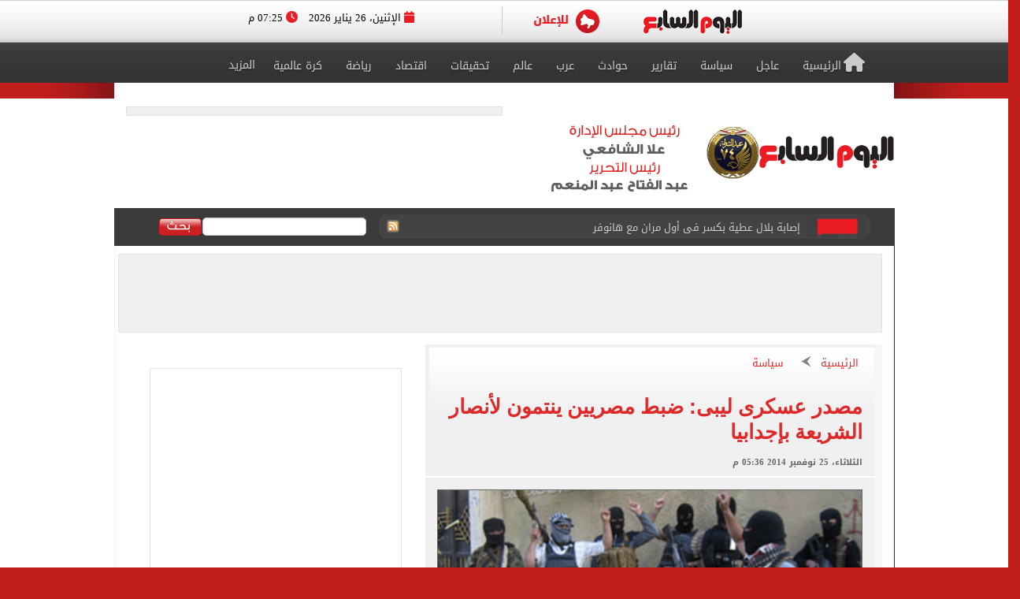

--- FILE ---
content_type: text/html; charset=utf-8
request_url: https://www.google.com/recaptcha/api2/aframe
body_size: 251
content:
<!DOCTYPE HTML><html><head><meta http-equiv="content-type" content="text/html; charset=UTF-8"></head><body><script nonce="8_gYF2GBkYFPZ_1SH8nzYQ">/** Anti-fraud and anti-abuse applications only. See google.com/recaptcha */ try{var clients={'sodar':'https://pagead2.googlesyndication.com/pagead/sodar?'};window.addEventListener("message",function(a){try{if(a.source===window.parent){var b=JSON.parse(a.data);var c=clients[b['id']];if(c){var d=document.createElement('img');d.src=c+b['params']+'&rc='+(localStorage.getItem("rc::a")?sessionStorage.getItem("rc::b"):"");window.document.body.appendChild(d);sessionStorage.setItem("rc::e",parseInt(sessionStorage.getItem("rc::e")||0)+1);localStorage.setItem("rc::h",'1769448319819');}}}catch(b){}});window.parent.postMessage("_grecaptcha_ready", "*");}catch(b){}</script></body></html>

--- FILE ---
content_type: text/css
request_url: https://www.youm7.com/lib/css/emoji.css?v=cSSfinalforbg
body_size: 1013
content:
span.emoji {
    display: -moz-inline-box;
    -moz-box-orient: vertical;
    display: inline-block;
    vertical-align: baseline;
    *vertical-align: auto;
    *zoom: 1;
    *display: inline;
    width: 1em;
    height: 1em;
    background-size: 1em;
    background-repeat: no-repeat;
    text-indent: -9999px;
}

span.emoji-sizer {
    line-height: 0.81em;
    font-size: 1em;
    margin: -2px 0;
}

span.emoji-outer {
    display: -moz-inline-box;
    display: inline-block;
    *display: inline;
    height: 1em;
    width: 1em;
}

span.emoji-inner {
    display: -moz-inline-box;
    display: inline-block;
    text-indent: -9999px;
    width: 100%;
    height: 100%;
    vertical-align: baseline;
    *vertical-align: auto;
    *zoom: 1;
}

img.emoji {
    width: 1em;
    height: 1em;
}

.emoji-wysiwyg-editor:empty:before {
    content: attr(placeholder);
    color: #9aa2ab;
}

.emoji-picker-container {
    position: relative;
}

.emoji-picker-icon {
    cursor: pointer;
    position: absolute;
    left: 24px;
    top: 5px;
    font-size: 20px;
    opacity: 0.7;
    z-index: 100;
    transition: none;
    color: black;
    -moz-user-select: none;
    -khtml-user-select: none;
    -webkit-user-select: none;
    -o-user-select: none;
    user-select: none;
}

    .emoji-picker-icon.parent-has-scroll {
        left: 35px;
        top: 5px;
        right: auto;
    }

.emoji-picker-icon:hover {
    opacity: 1;
}

/* Emoji area */
.emoji-wysiwyg-editor:empty:before {
    content: attr(placeholder);
    color: #9aa2ab;
}

.emoji-wysiwyg-editor:active:before,
.emoji-wysiwyg-editor:focus:before {
    content: none;
}

.emoji-wysiwyg-editor {
    padding: 6px;
    padding-right: 35px;
    margin-bottom: 0px;
    min-height: 35px; /* 35 */
    height: 30px;
    max-height: 284px;
    overflow: auto;
    line-height: 17px;
    border: 1px solid #d2dbe3;
    border-radius: 2px;
    -webkit-box-shadow: none;
    box-shadow: none;
    -webkit-transition: border-color ease-in-out 0.15s, box-shadow ease-in-out 0.15s;
    transition: border-color ease-in-out 0.15s, box-shadow ease-in-out 0.15s;
    -webkit-user-select: text;
    word-wrap: break-word;
}

.emoji-wysiwyg-editor.parent-has-scroll {
     padding-right: 40px;
 }

.emoji-wysiwyg-editor.single-line-editor {
    min-height: 35px;
    height: inherit;
}

.emoji-wysiwyg-editor img {
    width: 20px;
    height: 20px;
    vertical-align: middle;
    margin: -3px 0 0 0;
}

.emoji-menu {
    top: -250px;
    position: absolute;
    left: 14px;
    direction: ltr;
    z-index: 9999;
    width: 225px;
    overflow: hidden;
    border: 1px #dfdfdf solid;
    -webkit-border-radius: 3px;
    -moz-border-radius: 3px;
    border-radius: 3px;
    overflow: hidden;
    -webkit-box-shadow: 0px 1px 1px rgba(0, 0, 0, 0.1);
    -moz-box-shadow: 0px 1px 1px rgba(0, 0, 0, 0.1);
    box-shadow: 0px 1px 1px rgba(0, 0, 0, 0.1);
}

.emoji-items-wrap1 {
    background: #ffffff;
    padding: 5px 2px 5px 5px;
}

.emoji-items-wrap1 .emoji-menu-tabs {
    width: 100%;
    margin-bottom: 8px;
    margin-top: 3px;
}

.emoji-items-wrap1 .emoji-menu-tabs td {
    text-align: center;
    color: white;
    line-height: 0;
}

.emoji-menu-tabs .emoji-menu-tab {
    display: inline-block;
    width: 24px;
    height: 29px;
    background: url('../img/IconsetSmiles.png') no-repeat;
    background-size: 42px 350px;
    border: 0;
}

.is_1x .emoji-menu-tabs .emoji-menu-tab {
    background-image: url('../img/IconsetSmiles_1x.png');
}

.emoji-menu-tabs .icon-recent { background-position: -9px -306px; }

.emoji-menu-tabs .icon-recent-selected { background-position: -9px -277px; }

.emoji-menu-tabs .icon-smile { background-position: -9px -34px; }

.emoji-menu-tabs .icon-smile-selected { background-position: -9px -5px; }

.emoji-menu-tabs .icon-flower { background-position: -9px -145px; }

.emoji-menu-tabs .icon-flower-selected { background-position: -9px -118px; }

.emoji-menu-tabs .icon-bell { background-position: -9px -89px; }

.emoji-menu-tabs .icon-bell-selected { background-position: -9px -61px; }

.emoji-menu-tabs .icon-car { background-position: -9px -196px; }

.emoji-menu-tabs .icon-car-selected { background-position: -9px -170px; }

.emoji-menu-tabs .icon-grid { background-position: -9px -248px; }

.emoji-menu-tabs .icon-grid-selected { background-position: -9px -222px; }

.emoji-menu-tabs .icon-smile,
.emoji-menu-tabs .icon-flower,
.emoji-menu-tabs .icon-bell,
.emoji-menu-tabs .icon-car,
.emoji-menu-tabs .icon-grid {
    opacity: 0.7;
}

.emoji-menu-tabs .icon-smile:hover,
.emoji-menu-tabs .icon-flower:hover,
.emoji-menu-tabs .icon-bell:hover,
.emoji-menu-tabs .icon-car:hover,
.emoji-menu-tabs .icon-grid:hover {
    opacity: 1;
}

.emoji-menu .emoji-items-wrap {
    position: relative;
    height: 174px;
    overflow: scroll;
}

.emoji-menu .emoji-items {
    padding-right: 8px;
    outline: 0 !important;
}

.emoji-menu img {
    width: 20px;
    height: 20px;
    vertical-align: middle;
    border: 0 none;
}

.emoji-menu .emoji-items a {
    margin: -1px 0 0 -1px;
    padding: 5px;
    display: block;
    float: left;
    border-radius: 2px;
    border: 0;
}

.emoji-menu .emoji-items a:hover {
    background-color: #edf2f5;
}

.emoji-menu:after {
    content: ' ';
    display: block;
    clear: left;
}

.emoji-menu a .label {
    display: none;
}


--- FILE ---
content_type: application/javascript
request_url: https://www.youm7.com/Scripts/DetailsScript.js?Versiongfhgfhgf
body_size: 295
content:
var clipboard = new Clipboard('.cpy');

clipboard.on('success', function (e) {
    console.log(e);
});

clipboard.on('error', function (e) {
    console.log(e);
});

var id = $("#divcont").attr("data-id");
 // $.ajax({
    // url: '/Article/CountNews/' + id,
     // type: 'POST',
 // });

//super kora big
var multiSliderkora2 = new Swiper('.RelatedArticle', {
    paginationClickable: true,
    slidesPerView: 3,
    centeredSlides: false,
    loop: false,
    autoplay: 3500,
    spaceBetween: 10,
    preventClicks: false,

    breakpoints: {
        1024: {
            slidesPerView: 3,
            spaceBetween: 30
        },
        768: {
            slidesPerView: 3,
            spaceBetween: 30
        },
        640: {
            slidesPerView: 2,
            spaceBetween: 20
        },
        460: {
            slidesPerView: 1,
            spaceBetween: 10
        }
    }
});



$(document).ready(function () {

    $(".TRENDINGPLUS").click(function () {
        $(this).css("cursor", "pointer");
        $('html, body').animate({
            scrollTop: $(".TrendingPlusBlock").offset().top - 140
        }, 2000);
    });
    $(".AdDCommenTNeW").click(function () {
        $('html, body').animate({
            scrollTop: $("#addCommentBlock").offset().top - 140
        }, 2000);
    });
});$(document).ready(function () {

    $(".TRENDINGPLUS").click(function () {
        $(this).css("cursor", "pointer");
        $('html, body').animate({
            scrollTop: $(".TrendingPlusBlock").offset().top - 140
        }, 2000);
    });
    $(".AdDCommenTNeW").click(function () {
        $('html, body').animate({
            scrollTop: $("#addCommentBlock").offset().top - 140
        }, 2000);
    });
});



--- FILE ---
content_type: text/javascript
request_url: https://cdn.adkaora.space/yieldbird/generic/prod/adk-init.js
body_size: 98093
content:
function a0_0x5cb3(){const _0x135f66=['B;IACnB,0B','I,WAAW;AAC','pubHasTemp','adblocker_','ices','x;\x0a}\x0a\x0a/*\x20C','\x20FIX\x20GOOGL','ce17e5a&so','r]\x20Pushdow','osition:\x20f','nt;\x0a\x20\x20\x20\x20\x20\x20','nType','toString','[displaySl','/{{domainP','http://','ctZJy','eoLabelSli','staging-co','ced)\x20{\x0a\x20\x20\x20','l\x22].adk-fi','side-ifram','erstitial2','lumn;\x0a\x20\x20\x20\x20','newValue','17,1030192','t.push:has','I,uCAAuC;I','or\x20slot:\x20','reativeles','A,iEAAiE;A','width:\x20var','ht=\x22540\x22]\x20','\x20be\x20100!','SU\x20WEB\x20*/\x0a','\x20\x20backgrou','play','\x20center;\x0a\x20','space/libr','_adk.foote','IACzB,kBAA',',UAAU;QACV','me:\x20adk_im','d:\x20rgba(0,','adk_inters','d:\x20#ffffff','ontainer','es\x20for\x20the',';\x0a\x20\x20\x20\x20anim','ads().isIn','hasLabel','adk_header','n-items:\x20c','nt;\x0a}','dk-init.js','NE\x20-\x20TEMPL','trips\x20---\x20','\x20\x20z-index:','81/yieldbi','createText','wCAAwC;IAC','\x20position:','\x0a\x20\x20\x20\x20opaci','pMzlE','@media\x20','document','xed\x20!impor','ind\x20a\x20styl','lback','t-size:\x2023','Error\x20in\x20C','=\x22adk-disa',',UAAU;IACV','fore,\x0alabe','n:\x20.9s;\x0a\x20\x20','erstitial.','AEA;IACI,s','ortant;\x0a}\x0a','[class*=\x22a','ading\x20impa','annel]\x20Rec','--website-','unknown','ooter_clos','IACf,MAAM;','l(\x22./adk-t','olver',';;IAEI,kBA','300;\x0a\x20\x20\x20\x20f','osition:fi','ht:\x20100px;','ntDispatch','itial2','Mapping]\x20n','isRelative','adkMessage','100%\x20-\x20var','it.js\x20load','scriptData','wCLtF','ne\x20!import','gwiazd.pl','AgB;IAChB,','17,7522425','FQIHh','skyscraper','\x0a#adk_clos','ideo-reduc','elYtf','defineProp','restoreCmp','appendChil','IC;AACD;IA',':\x20100%;\x0a\x20\x20','\x20\x20\x20width:2','id.','videoDataO','Tslot]\x20Slo','IACZ,WAAW;','erstitial-','get','le-nav,\x0a.a','2.0','a;AACjB;;A','website-he','classList','s\x20ease-in;','th:\x20100%;\x0a','2px;\x0a\x20\x20\x20\x20b','cript','[displayGP','\x20{\x0a\x20\x20\x20\x20--c',':\x20var(--ad','hB,eAAe;IA','Gdpql','adkBranch','change','p-navigati','\x20top:\x20100p',';\x0a}\x0a\x0adiv[i','p.stbm.it/','ight);\x0a\x20\x20\x20','VHeJx','ansform','RmebZ','led)\x20{\x0a\x20\x20\x20','mUeFk','mpact-vide','eqZKa','1\x2038\x20135\x20/','lue-networ','\x0a\x20\x20\x20\x20font-','*\x20Impact\x20V','adk-reduce','\x22\x20class=\x22a','C;QAC1C,yD','stitial_de','ant;\x0a}\x0a\x0a#a','.impactVid','as(input:c','sholdInPix','KvFxs','slateX(-50','cted','target','getInstanc','\x20\x20}\x0a\x20\x20\x20\x20#a','r\x20{\x0a\x20\x20\x20\x20li','mlns=\x27http','ing-x,\x0a#ad','callerName','questedAft','AoD;IACpD,','/\x0aiframe#a','ont-size:\x20','mato\x20devon','expiringDa','#adk_dxFla','d/planeta.','[injector]','AwC;AAC5C;','k_sxFlag\x20{','}\x0a\x0a.adk-sl','l\x20{\x0a\x20\x20\x20\x20\x20\x20','[isFrequen','ite-header','i\x20elementi',';\x0a\x20\x20\x20\x20max-','se\x20AdKaora','}\x0a\x0a@keyfra','\x20\x20top:\x20cal','[extractKe','27?v=1cf44','ate:\x20','celtra-out','text','AC9B;;AAEA',';\x0a\x20\x20\x20\x20}\x0a\x20\x20','AAY;;IAEZ,',',wCAAwC;IA','\x0a\x20\x20\x20\x20posit','ckground:\x20','ition-rese','fcValue','applyGDPR','unt','\x20\x20\x20\x20justif','enableLazy','r-height);','AA+B;AACnC','-video','yeJYa','(-50%)\x20tra','t\x20{\x0a\x20\x20\x20\x20po','trip.adk-h','{\x0a\x20\x20\x20\x20top:','\x20\x20\x20bottom:','rame\x20{\x0a\x20\x20\x20','sing','\x200px;\x0a}\x0a\x0ad','\x20{\x0a\x20\x20\x20\x20wid','roke-linec','triggered','ll\x20event\x20w','tial2','map','\x20\x20\x20\x20displa','call','ht)\x0a\x20\x20\x20\x20)\x20','none\x27\x20view','n-delay:\x200','xByLm','_blank','VWOEg',';IACN,OAAO','I,WAAW;IAC','iframe','-\x20*/\x0adiv.s','ight:\x20var(',';IACvB,mBA','5);\x0a}\x0a\x0adiv','width:\x20100','sher\x27s\x20foo','nventory]\x20','er}}/inter','tes','\x22>\x0a\x20\x20\x20\x20\x20\x20\x20','hannel','checked\x20--','mode:\x20forw','aySlot','CcPHU','or\x20slot\x20','llback\x20tim','\x20max-heigh','k_intersti','\x20<div\x20id=\x22','[convertOb','17,2235723','topLevels','WvzNr','shadow:\x200\x20','-width:\x20va','5vw;\x0a\x20\x20\x20\x20p','className','height:\x20ca','CrB;;AAEA;','\x20prevent\x20t','ation-fill','ial:has(*.','\x20+\x208vh)\x20!i','oZinG','styleSheet','RyTQS','lign-items','l\x20slot\x20(',';;IAEI,wCA',']\x20{\x0a\x20\x20\x20\x20z-','\x20\x20\x20-o-tran','T,oCAAoC;I','\x20var(--tem','__esModule','parentNode','\x20100px;\x0a}\x0a','mcm','ync','\x20slot.\x20Ple','oogle-quer','B;AAC5B;;A','BAAsB;AAC1','\x20amazonTAM',',oDAAoD;AA','queues__','h:\x20none;\x0a}','ideo\x202.0\x20*','AEA;IACI,k','ima','FRAME\x20RESE','oCountdown','azyOZ','\x20adk_fadeI','acity:\x200;\x0a','height:\x2010','A;;IAEI,iC','me-contain','\x20key\x20value','gleVignett','\x20\x20overflow','NKnpy','[isCurrent','tion:\x20all\x20','100vh;\x0a\x20\x20\x20','eight)\x20-\x20v','./temp-lib',';AACX;;AAE','AL\x20SU\x20WEB\x20','-hidden-if','for\x20slot:\x20','\x20\x20cursor:\x20','\x20\x20\x20\x20width:','less\x20{\x0a\x20\x20\x20','AAQ;QACR,S','ing\x20slotIn','que',':\x20auto;\x0a\x20\x20','e\x20intersti','exports','not','nPersonali','d]\x20Error\x20c','GA4\x20','%)\x20transla','page_url','titial\x20<di','defaultVie','lot.push\x20.','Data\x27\x20para','ar(--adk-i','n\x27s\x20entry\x20','overlaps\x20-','17,2265142','id.googleq','nB;;AAEA;I','\x22adk_foote','ip_adk_clo','IFRAME\x20INT','xists,\x20it\x20','CjB','adk-','requestIdl','ping','\x20\x20\x20top:\x20ca',';IACT,YAAY','-nav\x20{\x0a\x20\x20\x20',';AAChE','\x20header\x20an','uration:\x20.','ter;\x0a\x20\x20\x20\x20a','baseURI','[loadImpac','\x20===\x20true]','#adk-body-','itial_ifra','dAJUo','50%)\x20!impo','var(--adk-','https://pt','ll:\x20#fff;\x0a','e.celtra-o','ed)\x20.adk-d','X\x20GOOGLE\x20*','\x20\x20\x20\x20top:\x200','ozcrO','[data-goog','l-creative','index-auto','x)\x20!import','CZ,gBAAgB;','imed\x20out,\x20','71.5%27\x20st',':\x20static;\x0a','div.adk-pu','__tcfapi','teX(-50%)\x20','se\x22]\x20{\x0a\x20\x20\x20','I,iBAAiB;A','ideoLabelS',';IAEI,WAAW','les\x20for\x20th','will\x20not\x20c','ion:\x20absol','lid\x20white;','o\x0a\x20\x20\x20\x20<div','e;\x0a}\x0a\x0a#adk','cacheGoogl','rif;\x0a\x20\x20\x20\x20l','/\x0a:root\x20{\x0a',',\x20.notrans','lay:\x20flex;','[hideThenR','[loadAmazo','%27\x20%3E%3C','adk-disabl','vJaXd','k.adkaora.','38\x20135\x20/\x203','ror','\x200;\x0a\x20\x20\x20\x20ma','SS\x20bug_yie','{\x0a\x20\x20\x20\x20righ','l.adk-redu','adk_','t]\x20defineS','CzB,0BAA0B','teSlot]\x20','default','\x20\x20width:\x201','ame#adk_in','educed\x20{\x0a\x20','6/yieldbir','1.0','yString]\x20E','360\x22][heig','\x20100%\x20!imp','%3E%3C/svg','d-iframe,\x0a','\x20\x20\x20min-wid','[customEve','icDistribu','amd','dk_closing','innerHTML','gletag.pub','g\x20the\x20same','keys','ion\x20enable','send_to','cmp','/*\x20templat','__webpack_','(--impact-','gEnabled','vh;\x0a}\x0a\x0a#ad','2259724650','r;\x0a\x20\x20\x20\x20jus','amazonTAM','CxE,+DAA+D','able-nav\x0a.','entOnGA4]\x20','the\x20functi','article','-height)\x20-','oPushdown]','-width);\x0a\x20','ZBdVN','rmat','\x22adk_inter','h:\x20100vw;\x0a','beforeOnDe','tialUI\x0a\x20\x20\x20','\x20\x20\x20cursor:','AACvD;;AAE','g\x20local\x20st',',yBAAyB;IA','ius:\x20100%;','\x20calc(\x0a\x20\x20\x20','folderPath',',UAAU;IACd','ndex);\x0a\x20\x20\x20',';;;;;;CAMC','\x0a\x20\x20\x20\x20-webk','\x20\x20max-widt','3571opUBej','UGmDS','deliverPas',':\x2053px;\x0a\x20\x20','ingURL=dat','3/yieldbir','-element','data','\x20\x20\x20\x20<label','not\x20deleta','losing:not','ial_deskto','b.adkaora.','z-index:\x20v','ionEvents','addEventLi','generic','\x20translate','sportky.zo','tant;\x0a}\x0a\x0a/','nTam]\x20TAM\x20','/index.htm','T\x20CSS\x20*/\x0ai','time','es\x20back\x20to','iB;QACjB,Q','-2{\x0a\x20\x20\x20\x20fi','\x22,\x0a\x20\x20\x20\x20\x20\x20\x20','AAqD;IACrD','age/svg+xm','\x20backgroun','ght:\x20100vh','debug','isabled()\x20','ctVideo','t_served','ValuesFrom','ntainer,\x0a.','Callback\x20e','\x20*/','l-z-index:','\x20}\x0a}\x0a\x0a#adk','removeEven','gdprApplie','out;\x0a\x20\x20\x20\x20-','\x20\x20\x20\x20--adk-','staging-b','eight))\x20!i',';IACZ,cAAc','stitial','28px;\x0a\x20\x20\x20\x20','AC3C,uBAAu','\x20\x20\x20\x20animat','\x0a\x20\x20\x20\x20anima','index:\x20999','5c#\x20TAM\x20no','l/intersti','n\x20object',':\x201;\x0a\x20\x20\x20\x20}','OGLE\x20*/\x0a:r','sneGU','ACI,mDAAmD','\x0a\x20\x20\x20\x20backd','\x0a}\x0a\x0a/*\x20---','o\x20a\x20iniett','In\x20300ms\x20e','then','ader-heigh','X(-50%)\x20tr','\x20viewBox=%','abort','x;\x0a\x20\x20\x20\x20\x20\x20\x20','2162526201','\x20\x20position','er-height)','split','duced-heig','100%','ed,\x0adiv.pu','Slot','itial-clos','ght));\x0a\x20\x20\x20','resolvedOp','pts','only','l?utm_sour','rary/src/c','vertical\x20d','-out;\x0a\x20\x20\x20\x20','k-push.adk','\x20\x20\x20\x20\x20\x20\x20\x20wi','IX\x20POSITIO','hic\x20templa','al\x22]::befo','lateForSlo','aryVersion','th:\x2036vw;\x0a','ACJ;;AAEA;','%\x20!importa','\x20\x20top:\x200;\x0a','_impactVid','e-header-h','\x27\x20paramete','100vw\x20-\x20va','.adk-isVis','B;IAChB,qD','sourceMap','tListener','kYouL','news','splay:\x20fle','ion:\x20fixed','Cf,gBAAgB;','kNOgI','removeChil','t-family:\x20','0\x208px\x2032px','ader.js','shouldBeRe','--adk-inte','Node','lazy.css','ed\x20{\x0a\x20\x20\x20\x20t','yrNhr',':\x20fixed;\x0a\x20','down','p_adk_head','content','=\x22adfm-zin','\x22]\x20>\x20div.c',';IACf,6CAA','%;\x0a\x20\x20\x20\x20max','\x200;\x0a\x20\x20\x20\x20le','tiveless','pointer;\x0a\x20','\x20\x20\x20\x20\x20\x20max-','op:\x20calc(v','anchored','adk_out-of','-iframe-co','cunHL','eted)\x20{\x0a\x20\x20','\x22adk_skysc','e=\x27current','gC;IAChC,k','de-iframe-','CAMC;;AAED','width','signal','ary','integratio','ck;\x0a}\x0a\x0a/*\x20','message','dy-amp\x20div','8vh\x20+\x2013px','emoveEleme','.adfm-zind','eMappingUR','\x20{\x0a\x20\x20\x20\x20pos','\x20\x20\x20animati','k-filled\x20{',';\x0a\x20\x20\x20\x20}\x0a}\x0a',',wEAAwE;IA',':\x201.5s;\x20*/','ebsite-hea','-radius:\x201','g%27\x20fill=','Error\x20in\x20t','sion','publisherI','\x20and\x20under','cmdExecuti','idth:\x20100%','isplay:\x20no','ider','17,2170941','calc((100v','ON\x20IFRAME\x20','<div\x20class',';IACnB,6BA','d:\x20#fff;\x0a\x20','ke-width=\x27','\x20for\x20hidin','lot\x20div[id',',iBAAiB;AA','CI,gDAA0P;','strip_','B,MAAM;IAC','\x20none;\x0a}\x0a\x0a','prototype','isher\x27s\x20pa','ints','ownDeliver','Adk','h\x20the\x20publ','-height));','\x0a*/\x0a\x0a/*\x20te','{\x0a\x20\x20\x20\x20line','ack','CN,4CAA4C;','reduced','ptions','\x20>\x20div\x20>\x20i','g-x','llListener','300ms\x20ease','mplate\x20hea','oZovT','th)\x20-\x2027px','right:\x20cal','\x20state\x20---','t);\x0a\x20\x20\x20\x20po','tial-closi','space/?','box/','00%;\x0a\x20\x20\x20\x20m','transform:','dk-body-am','\x2037%);\x0a}\x0a\x0a','ACd;AACA;I','has(div.ad','ial2','ontouchend','-on-inters','ring:\x20','nPlacehold','jceED','isEmpty','ToConsent','op2','isSecondar','ht))\x20!impo','ebkit-tran','e-nav,\x0a.ad','ound-color','rary','\x20\x20\x20\x20\x20\x20disp','scrollY','juyEe','AKI,4DAA4D','7724070igaMGt','(100%\x20-\x20va','\x0a\x20\x20\x20\x20min-h','adk-skyscr','Tslot]\x20goo','BAAuB;IACv','eight:\x20cal','E\x20*/\x0a\x0a/*\x20F','\x20{\x0a\x20\x20\x20\x20z-i','36cm5d','\x20\x20\x20right:\x20','environmen','browserLan','ed-width)\x20','IAChB,SAAS','\x20fixed;\x0a\x20\x20','customAuto','magniteDem','\x20\x20right:\x200','\x20called\x20fo','\x20\x20<div\x20id=',')\x20{','AEI,aAAa;A','header_clo','obj','terstitial','efined\x20yet',':root\x20{\x0a\x20\x20','A;;IAEI,iD','url',';AACxC;;IA','ase-in;\x0a\x20\x20',';\x0a}\x0a\x0a.adk-','adk_sxFlag','cOWDU','eo\x20{\x0a\x20\x20\x20\x20p','ghMIn','A;IACI,UAA','aiting\x20for','3px\x20-\x20var(','erstitial\x22','o\x20remove','36px\x20!impo','radio','\x0a\x20\x20\x20\x20left:','container,','EeYld','pageValida','template','ced\x20#adk_c','nt;\x0a}\x0a\x0a/*\x20','\x22:\x20\x22','uD;AACvD;;','google-vig','px\x200\x20rgb(3','parse','ktop','rstitial\x22]','titial','OutOfPageF','tyles\x20for\x20','t-video,\x0ad','N,OAAO;IAC','contentWin',';IACf,MAAM','nZuhi','dunits\x20ava','in-width:\x20','y:\x20sans-se','d/chillize','fullSiteDo','\x20event\x20det','.adk-cache','/yieldbird','IC;;AAED;;','l-closing:','div','\x0a#adk_time','Google\x20div','\x200;\x0a\x20\x20\x20\x20po','\x20la\x20chiusu','ip-close\x22\x20',':first-chi','first_call','e\x20\x22interst','scraper.la','osing\x22></d','isProcessi','aryFolderP','cloneNode','bind','promises',')\x0a\x20\x20\x20\x20)\x20!i','novaKey','EI,aAAa;AA','ner\x20{\x0a\x20\x20\x20\x20','padding:\x204','adk_timer','\x200,\x200,\x200.6','eElement','cmd','blisher]\x20P','ected\x20for\x20','bsite-head','ct\x20video\x20f','t:\x20var(--i','CvB,mBAAmB','ble','header\x22></','oading','rame,\x0adiv[','AAc;AAClB;','BAA+B;AACn','RbmKa','/qredit-up','sesResolve','Automatic\x20','eo.reduced','ht:\x20100vh;','\x20\x20\x20\x20height','EI,yBAAyB;','epeat:\x20inh','ight:\x200;\x0a}','EA;IACI;QA','\x20-\x20var(--i','sChannel','\x0a\x0adiv[id^=','y:\x20flex;\x0a\x20','[id^=\x22adk_','AAmB;IACnB','10px;\x0a\x20\x20\x20\x20','XJywK','[deliverGP','bids\x20recei','th\x20data:',';\x0a\x20\x20\x20\x20alig','put,\x0a#stri','C3B;;AAEA;','th:\x20calc(v',';AACf;;AAE','activated','-8;base64,','\x20*/\x0a.adk-s','cyCapSette','adk_dxFlag','timeZone','lot\x20adk-st','\x0a/*#\x20sourc','dk_dxFlag,','find','wC;IACxC,+','AAiC;IACjC','p:\x2070vh;\x0a\x20','beforeAdkI','D;IAC1D,uD','iHsng','t:\x20calc(10','create',';IACA;QACI','var(--cach','tial_ifram','itial0-cre','r_close_in','adk-strip-','tial','ntainer\x20{\x0a','div\x20id=\x22ad',']\x20User\x20cha','websiteDom',';\x0a}\x0a\x0adiv.a','I,2CAA2C;I','ser','ht));\x0a\x20\x20\x20\x20','ide-iframe','top:\x200;\x0a\x20\x20','rgba(0,\x200,','d\x20se\x20AdKao','sectionsCo','v\x20{\x0a\x20\x20\x20\x20z-','crease\x20the','n\x22\x20/>\x0a\x20\x20\x20\x20','eOyIM','Manager\x20fa','TRukk','adk_footer','ame-contai','.adkPassba','r:\x20black;\x0a','loadAdv','t-video.ad','label\x20clas','prepend','sition:\x20fi','ltra-outsi','rame.celtr','gBAAgB;IAC','-index);\x0a\x20','supports','ReYTO','top2','\x20\x20\x20\x20min-wi','educed-hei','wE;AAC5E;;','eldbird_in',')\x20/\x202);\x0a}\x0a','*\x20-1)\x20-\x204v',';\x0a}','ion-delay:','ans-serif;','ation-dura','teY(-50%)\x20','m:\x20transla','orwards;\x0a\x20','\x20\x20\x20\x20\x20\x20<div','wNEmV','}\x0a\x0a.adk-ca','-container','ge\x20for:\x20','stitial2','network',':has(div.a',':\x20system-u','B;IACvB,mB','[setLocalS','k-slot.adk','\x0a\x20\x20\x20\x20trans','adk-slot\x20a','CxC,aAAa;I','A;;IAEI,QA','app','divID','\x202px;','B,WAAW;IAC','layerVersi','ved:','ed)\x20{\x0a\x20\x20\x20\x20','Aa;IACb,eA','t;\x0a\x20\x20\x20\x20top','laceholder','fetchBids','pact-video','ports','anslate:no','99999998\x20!','ag,\x0a#adk_l','f;;AAEA;IA','(.adk-redu','function','max-width:','text/javas','data\x20is\x20no','slot.inter','ght:\x20100%;','onScroll','ant;\x0a\x20\x20\x20\x20t','eracts\x20wit','IACV,eAAe;','.\x20Waiting\x20','timeout','-delay:\x200s','2px;\x0a}\x0a\x0a#a','://www.w3.','tcData','numeric','itial\x22].ad','ble\x20--adk-','hlKGw','\x20\x20\x20\x20#adk_s','ess.adk-fi','g\x20object\x20t','ator\x22:\x20\x22','https://','IACI,UAAU;','iveless]\x20C','\x20display:\x20','r}}/inters','tial_deskt','ed\x20===\x20tru','new\x20initia','n-duration','icBannerCa','nejoin=\x27ro','yed\x20under\x20','2px;\x0a}\x0a\x0a.a',';\x20\x0a}\x0a\x0a@key','one;\x0a\x20\x20\x20\x20p','some','at:\x20inheri','ODflx','tside-ifra',':\x2025px;\x0a\x20\x20','ChB,sBAAsB','2148/yield','d\x20for\x20bann','disable-na','t:\x20100%;\x0a\x20','ERSTITIAL\x20','6850323uxsWBg','grationTyp','rtical\x20div','/inseriere',';\x0a\x20\x20\x20\x20widt','closed\x20#ad','([id*=\x22Fla','css','ndex:\x20-1;\x0a',':\x200px\x20!imp','\x20this\x20brow','0,\x200.75);\x0a','n:right\x20bo','ial','</div>\x0a\x20\x20\x20','t\x22>\x0a\x20\x20\x20\x20\x20\x20','r\x20{\x0a\x20\x20\x20\x20bo','ced\x20{\x0a\x20\x20\x20\x20','r\x20slot:\x20','\x20\x20\x200%\x20{\x0a\x20\x20','\x20\x20\x20\x20\x20\x20top:',':\x20adk_fade','dk_impact-',';;AAEA;;;I','#adk_closi','tor','manager','er\x20adk-lef','CI,YAAY;QA','NfVPi','2115386XuOkpp','blisherCon','-x.adk-isV',':\x200;\x0a\x20\x20\x20\x20z','</label>\x0a\x20','t:0px;\x0a}\x0a\x0a','adk-comple','jWhxL','isArray','pushdown/l','insideCrea','lC,gBAAgB;','aper','[class*=ce','hBids\x20thre','-page-prov','k_dxFlag.a','custom-web','display:\x20n','und-positi','-content:\x20','818084osjuMm','\x2010px\x20+\x20va','fff;\x0a\x20\x20\x20\x20f','attributes','l(\x22data:im','1257/yield','AKC;;AAED;','frame,\x0aifr',':\x20calc(0px','adkIsPushd','0px)\x20{\x0a\x20\x20\x20','for\x20promis','dex:\x20-99\x20!','ogle\x20#adk_','nslateX(-5','alAutoclos','ess.adk-cl','veless,\x0aif','update','s;\x0a\x20\x20\x20\x20ani','\x22].adk-slo','cAAc;AAClB','bEzkm','IACX,gBAAg','yxUrX','ax-width:\x20','al-z-index',',OAAO;IACP','\x20{\x0a\x20\x20\x20\x20fon','e]\x22></div>',';AAEA;IACI','callback\x20t','eoReducing','yOf','imation-na','XwWhg','\x0a\x20\x20\x20\x20displ','aymentSumm','Jkkck','ass=\x22adk-s','for=\x22strip','ogle\x20.celt','efore\x20{\x0a\x20\x20','[erogation','rl(#adk_cl','ced\x20#adk_t','\x2050,\x200.75)','anslateY(c','ra\x20del\x20for','\x20101vw\x20!im','0%)\x20transl','addService','AAkC;IAClC','slot,\x0adiv.','\x20\x20margin-t','irs','api','orwards;\x0a}','k]\x20onScrol','TQFpV','ercLF','ed\x20state\x20-','-\x20*/\x0alabel','ttom;\x0a}','insert','gListener(','12\x2012%27\x20/','trip:has(d','itial\x22]::b','b,uBAAuB;I','style','-slot\x20div[','ht:\x200;\x0a\x20\x20\x20','ill-mode:\x20','forwards;\x0a',';IACvB,WAA','titial-clo','adk-on-int','ed;\x0a\x20\x20\x20\x20to','background','y\x20loaded:\x20','}\x0a\x0a/*\x20\x20TOG','bydgoski.p','k_timer\x20{\x0a','t;\x0a\x20\x20\x20\x20tra',']\x20Slot\x20to\x20','and\x20settin','s(.adk-com','AkB;IAClB,','-mode:\x20for','\x20\x20\x20\x20\x20width','}}/interst','\x20\x20\x20z-index','ble-nav\x20{\x0a','visibility','\x20\x20\x20-webkit','\x20width:\x2010','iveless\x20{\x0a','AEA;IACI,e','o\x20matching','\x20\x20animatio','n-iframe,\x0a','-index:\x20-9','\x0a\x20\x20\x20\x20justi','ss/adk-sky',':\x2050%\x20!imp','OAAO;IACP,',',SAAS;IACT','[defineGoo','GLE\x20CLASS\x20','eltra-outs','AAgE;IAChE','itial_desk','opacity:\x200','jsLoaded','CoGmK','\x20can\x20be\x20de','vertical\x22>','GVSLb','vw;\x0a}\x0a\x0a#ad','av-pushdow','iveless]\x20c','autoplay_d','=\x22adk_inte','isable-nav','9/yieldbir','ight\x20botto','}\x0a\x0adiv[id^','p-filter:\x20','AAuC;IACvC','t;\x0a\x20\x20\x20\x20box','(50,\x2050,\x205','adk-inters','ACvC,6CAA6','on-interst','W;IACX,mBA',':\x20hidden;\x0a','CI,gBAAgB;','erstitial\x20','l-mode:\x20fo','top:\x2050%\x20!','undefined','rstitial-c','tify-conte','webpack://','trip_adk_f','xed;\x0a\x20\x20\x20\x20t','staging-a','calc(var(-','structImpa','on-fill-mo','tAndUpdate','push.verti','xFlag.adk-','preroll_no','s\x20slot\x20','sBAAsB;IAC','I,kFAAkF;A','){\x0a\x20\x20\x20\x20dis','closed\x20div','none;\x0a}\x0a\x0a/','.adk-skysc','#adk_inter','dk-strip\x20a','\x20__tcfapi\x20','g.adk-redu','ransform:\x20','left','itial\x20grap','[removeSlo','illed,\x0adiv','elay:\x201.5s','sback','%3Cpath\x20st','ion\x20menu\x20o','link\x20-\x0a\x20\x20\x20','\x204px;\x0a\x20\x20\x20\x20','imation-fi','rd/express','aborted','join','d/feminity','cssText','son;base64','ssEventsCa','erogationC',';\x0a\x0a/*\x20temp','sable-nav\x20','gmanager.c','h));\x0a\x20\x20\x20\x20}','ll:\x20#333;\x0a','o-escape-s','eFROU','W;IACX,SAA','fadeIn\x20{\x0a\x20','ESET\x20CSS\x20*','mation-fil','deviceDete','closing-x\x20','TmrvZ','der-height','iframe\x20{\x0a\x20','path','ror\x20while\x20','stitial.la','AdKaora','.right,\x0a.a','[isDynamic','nslateY(-5','adk-filled','educing;\x0a\x20','ELzGG','e\x20target.\x20','getHours','FILLIAMO\x20C','RTsEu','idden;\x0a\x20\x20\x20','ight));\x0a\x20\x20',';AAEA,uDAA','gdpr','emoved\x20aft','MessagesCh','AAEA;;;;;C','triggered_','.pt/inters','n.adkaora.','\x20#adk_clos','BvKVv','-x\x20{\x0a\x20\x20\x20\x20f','\x20deliverPA','on-duratio','alue\x20for\x20t','ht)\x20-\x20var(','\x20ease-in;\x0a','rrentColor','s\x27s\x20mappin','bject.js','itial','iuDzF','AAuD;AAC3D','\x20height:\x201','=celtraClo','\x20\x20left:\x200p','width:\x2036v','MAAM;IACN,','\x0a\x20\x20\x20\x20\x20\x20\x20\x20<','dk-disable','lization\x20p','A;IACI,YAA','enied','nterstitia','ialInterac','664570xovCRd','Z,WAAW;IAC',';IACnC,qBA','d\x20{\x0a\x20\x20\x20\x20an','l_desktop','Unknown','hB,WAAW;IA','js&','tionsEvent','CX,YAAY;IA',':\x20forwards','consoleErr','AA4F;AAChG','dk-header\x22','\x20\x20\x20top:\x200p','or=convert','adk-push\x20.',';IAEI,YAAY','YAAY;IACZ,',';IACP,WAAW','frame#adk_','ible\x20{\x0a\x20\x20\x20','terCallbac','[useSameIf','tB,kEAAkE;','ight:\x2032px','input','B;IACrB,iB','hash','rwards;\x0a\x20\x20',';\x0a\x20\x20\x20\x20z-in','setPrivacy','lay:\x200s;\x0a\x20','log','IgOmM','25px;\x0a}\x0a\x0a#','ems:\x20cente','iner)\x20{\x0a\x20\x20','te-header-','\x20none\x20!imp',';\x0a\x20\x20\x20\x20-o-t','slot\x20','glTDK','eived\x20mess','on:\x20inheri','\x20slot\x20foun','web','fallback','[loadVideo','6BAA6B;IAC','IACI;QACI,','k-intersti','\x20input\x20is\x20','ld\x20{\x0a\x20\x20\x20\x20p','concat','none;\x0a\x20\x20\x20\x20','cAAc;IACd,','\x20\x20max-heig','AAAA;;;;;;','d/pravda.s','ted),\x0adiv.','inload','mic\x20banner','illed\x20{\x0a\x20\x20','center;\x0a\x20\x20','\x201.5s;\x0a\x20\x20\x20','ansform-or',';\x0a\x20\x20\x20\x20colo','17,1345792',',uBAAuB;AA','lay:\x201.5s;','t;\x0a}\x0a/*\x20FI','adunit','9\x20!importa','al0-creati','rror:','dk-footer,','se-in;\x0a\x20\x20\x20','removeAttr','e-nav\x20adk-','slotDefine','rowser','g\x20{\x0a\x20\x20\x20\x20po','\x20100%;\x0a\x0a\x20\x20','[Broadcast',';\x0a}\x0a\x0adiv#a',';IACZ,eAAe','le-nav\x20adk','visible','k\x20{\x0a\x20\x20\x20\x20po','OWT','nit','op:\x20var(--','ase\x20check\x20','strip_adk:','.js','d\x20for\x20slot','IAC1P,gBAA','ById','CxD;;AAEA;','IACd,eAAe;','k_footer],','g\x20is\x20not\x20d','JdMgM','down\x20for','NpZCQ','/logout','tion','qmOjG','titial_des','\x20\x20display:','\x20ADFORM\x20*/','rved','%;\x0a\x20\x20\x20\x20min','rGQBf','atob','dow','IACnB,oBAA','arePubmati','Box=\x270\x200\x202','dk_interst','m-origin:r','ntent:\x20cen','B;AAC9B;;A','.strip_adk','zEoGZ','border-rad','blisher-in','INTERSTITI','ct-video-r','warn','ght:\x2053px;','height:\x2033','5s;\x0a\x20\x20\x20\x20an','998;\x0a\x20\x20\x20\x20l','[sendAdkEv','getTime','round-repe','alCountdow','C;IACxC,YA','ACzB,0BAA0','\x22adk_sxFla','MPLATE\x20PER','d)\x20.adk-di','ered','touchstart','k-disable-',']\x20{\x0a\x20\x20\x20\x20di','frames\x20adk','\x20\x20\x20left:\x200','ar(--cache','ose\x22\x20for=\x22','\x20{\x0a\x20\x20\x20\x20--i','(((.+)+)+)','\x20\x20\x20align-i','0;\x0a\x20\x20\x20\x20top','ding\x20{\x0a\x20\x20\x20','erable\x20due','splay:\x20blo','late\x20inter','aerVu','head','rstitial_i','Color\x27\x20%3E','iframe-con','defineKeyV','].adk-fill','annel]\x20Sen','fPageSlot','form-origi','imation-de','xFlag\x20{\x0a\x20\x20','h)\x20+\x2036px)','\x20animation','e\x20Impact\x20V','znam.sk','oxwDL','etails','\x20DOM','(var(--imp','ynamic\x20slo','version','zJswa','advFallbac','\x20\x20\x20justify','eight));\x0a\x20','ror\x20settin','\x20#000;\x0a\x20\x20\x20','orange','index:\x20-1;','/div>\x0a*/\x0a\x0a','\x0a\x0a#adk_clo','hLMPD','pamelaCall','user\x20retur','ractionClo','hecking\x20fr','titial:has','sh.adk-ver','ACjB','IACN,OAAO;','add','A;;IAEI,uC','0;\x0a\x20\x20\x20\x20hei','ckIframeEx','TFXxX','template-h','eCallback','ing\x20displa','}\x0a\x0aiframe#','t);\x0a\x20\x20\x20\x20di','esolve',';\x0a\x20\x20\x20\x20min-','op:\x20calc(\x0a','/Payment/P','src','insideGoog','h:\x20100%;\x0a}','k]\x20all\x20pro','AAM;IACN,w','domain','interstiti','k\x20slot\x20(','itial\x22]\x20>\x20','d/zoznam.s','\x2052px;\x0a}\x0a\x0a','nvalid\x20pub','originalPu','ccafb0553b','p://com.go','[displayGo','v.strip_ad','!important','0;\x0a}\x0a\x0a/*\x20\x20','\x20completel','\x22adfm-zind','educed-wid','ator\x20is\x20no','AAEA;;;;;I','k-filled),','(--website','sponded','ixed;\x0a\x20\x20\x20\x20','zedGPTslot','BAAqB;IACr','bottom:\x200;','false','display:\x20b','adk_timer\x20','A4()\x20metho','Placeholde','\x20\x200%\x20{\x0a\x20\x20\x20','%c\x20AdKaora','adk-init.j','ht)\x20!impor','\x0a}\x0a\x0a#adk_s','weight:\x2030','v\x20class=\x22a','ess.adk-hi','rip\x20adk-fo','argin-top:',';;gBAEY;IA','me\x20{\x0a\x20\x20\x20\x20w','l_desktop2','data:image','r\x20slot:','ateY(-50%)','d,\x0adiv.adk','r-height))','-push.adk-','EaZeS','dk-closed\x20','enter;\x0a}\x0a\x0a','s\x20compatib','IACb,aAAa;',',eAAe;IACf','\x20\x20\x20\x20</div>','n\x20300ms\x20ea','floor','SS\x20QUANDO\x20','alues\x20must',':\x20100vw;\x0a\x20',')\x20-\x20var(--','ainPlaceho','-amp\x20div[i','\x0a}\x0a\x0adiv[id',',SAAS;IACb','tial\x0a\x20\x20\x20\x20<','hegoogle-h','Manager\x20re','passbackTa','flyonly','deo-creati','\x20\x20\x20\x20z-inde','sition:\x20ab','\x20\x22x\x22;\x0a\x20\x20\x20\x20','europe','uested','s=\x22adk-str',':\x20blur(2px','late:not(.','e\x20to\x20be\x20re','\x0a\x20\x20\x20\x20100%\x20','{\x0a\x20\x20\x20\x20disp','fill-mode:','53px\x20+\x20var','website','qBAAqB;AAC','lazyLoadin','act-video-','desktop2','https://st','\x20Notion\x20li','IIFnH','tions','\x20\x20\x20\x20right:',':\x20purple;\x20','top:\x2012px;','}\x0a\x0a#adk-bo','ause\x20is\x20dy',',cAAc;IACd','/%3E%3C/sv','A;;IAEI,SA','adk_adv_bl','\x20border:\x20n','-1{\x0a\x20\x20\x20\x20fi','AmpCacheGo','space/yiel','tion-delay','ry-init.js','headerBidd','tPyxu','not(.adk-f','adk-isVisi','dden-ifram','footer','px)\x20!impor','ion:\x20adk_f','Timeout','var(--webs','DateTimeFo','references','iv>\x0a\x20\x20\x20\x20\x20\x20','y]\x20The\x20sum','g\x20{\x0a\x20\x20\x20\x20le','hostname','e-containe','h\x20.adk-dis','r(--impact','\x20\x20\x20\x20\x22initi','v.adk-on-i','ACjE;;IAEI','D,4DAA4D;I','AACf;;AAEA','CAAwC;IACx',']\x20interact','imation:\x20a','he\x20\x27insert','\x20JSON\x20data','tm_medium=','r\x20in\x20TAM\x20c','\x20\x20\x20top:\x200;','amily:\x20san','ctVideoRed','\x20\x20\x20backgro','{\x0a\x20\x20\x20\x20heig','impactVide','id=\x22strip_','47483649\x0a*','C;AACjD;;A','_close::be','op:\x200;\x0a\x20\x20\x20','able-nav\x20{','qswAB','B;;AAEA,iB','losing\x20[ad','ously:','\x20\x20\x20\x20\x20\x20heig','.sk/inters','[loadCreat','+\x2036px)\x20!i','\x20\x20\x20\x20\x20\x20\x20tra','sing-x\x20{\x0a\x20','\x20slot\x20is\x20d','stitial\x22].','erType:\x20','>\x0a\x20\x20\x20\x20\x20\x20\x20\x20','enableServ','\x200,\x200.65);','ft:\x200;\x0a\x20\x20\x20','iv\x20class=\x22','I,0BAA0B;A','ex:\x20var(--','ent','PageValid]','the\x20header','ViOpG','portant;\x0a\x20','refresh','llback]\x20Lo','VPqyQ','idden','\x20\x20\x20\x20\x20heigh','CF\x20API\x20fou','tion-fill-','stopped','0%\x20-\x20var(-','passback','itialLoadD','wards;\x0a\x20\x20\x20','[interstit','eues','\x20html\x20clic','re\x20{\x0a\x20\x20\x20\x20c','AAEA,kEAAk','dfm-zindex','-nav\x20adk-o','C,aAAa;IAC','k-complete','ventory-el','\x20consoleMe','ards;\x0a}\x0a\x0a.','tial:has(*','lag.adk-re','allow-scri','IACb,uBAAu','isDeletabl','w;\x0a\x20\x20\x20\x20hei','flex;\x0a\x20\x20\x20\x20','ogle.andro','\x20iframe\x20fo','lled-ifram','iveless]\x20T','k_sxFlag.a','x\x20!importa','raper\x20{\x0a\x20\x20','(100vh\x20-\x205','letag','de:\x20forwar','\x20\x20\x20\x20border','dex)\x20!impo','arted','lder}}/int','rd/{{domai','emoved\x20by\x20','ble-nav\x20ad','\x22\x0a\x20\x20\x20\x20\x20\x20\x20\x20','deIn\x20300ms','bkit-backd','v\x20id=\x22adk_','nt;\x0a}\x0a\x0adiv','slotDispla','sizes','#adk_sxFla','ar(--adk-c','uced\x20{\x0a\x20\x20\x20','\x0a\x20\x20\x20\x20/*\x20an','eryString.','toStringTa','Y;AAChB;;A','postMessag','nt:\x20center','rop-filter','\x2050%\x20!impo','0%)\x20!impor','contentDoc','bottom;\x0a}\x0a','view','NURzd','te-height)','[trackAdkI','E\x20*/\x0a:root',';IAC1B,oDA','eringMileS','nav\x20adk-on','\x20auto\x20!imp','abel.adk-r','AEA;IACI,Y','\x0a*/\x0a\x0a@keyf','nges\x20tab\x20b','slot.pageV','data-id','\x0a\x20\x20\x20\x20z-ind','id^=\x22adk_i','/*\x0a\x20\x20\x20\x20The','teDomain\x20i','ght)\x20+\x20var','are\x20normal','ot\x20adk-int','t-video:ha','AC5B;;AAEA','key','*.adk-fill',';;AAEA;IAC','on-reset\x20{',':\x2022px;\x0a}\x0a','preroll_se','wkUEs','\x20\x20100vh\x20-\x20','ht\x20{\x0a\x20\x20\x20\x20r','\x0a@media\x20(m','ZGcGo','refreshCal','ortant;\x0a\x20\x20','dth:\x2024px;','ush.adk-ve','---\x20Styles','ll:\x20none;\x0a','column;\x0a\x20\x20','tro\x20closin','oogle\x20div[','erty','losing-x,\x0a','assati\x20den','wrvXy','div\x20class=','oogle\x20#adk','removeItem','7B,mDAAmD;','sk/interst','_overlaps-','17,3900007','\x0a\x0a/*\x20Impac','xed;\x0a\x20\x20\x20\x20z','\x200\x20auto\x20!i','(0\x200\x200\x20/\x206','\x0a\x20\x20\x20\x20top:\x20','r(--websit','17,2182346','ideo.adk-c','ect\x20fullSi','s\x20site\x20tab','o\x20query\x20st','r(--templa','PQEas','ACb,uBAAuB','XaVTE','ntrol','isNaN','.adk-hidde','se],\x20.notr','dex:\x201;\x0a\x20\x20','ial\x22]\x20{\x0a\x20\x20','e\x20!importa','d/novinky.','rstitial-z','rames\x20adk_','setDisplay','^=\x22adk_int','lved\x20for\x20','p-close::b','.header\x20{\x0a','QueryStrin','ASCPy','\x20\x20align-it','afterSlotS','sher\x27s\x20sit','cal.adk-cl','amp','-width:\x2060','-shadow:\x200','\x20to\x20curren','se,\x0alabel.','mCAAmC;;AA','\x0a\x20\x20\x20\x20}\x0a}\x0a\x0a','t.pl/inter','B,iBAAiB;A','and\x20\x27event','al\x22].adk-f','ary/','hidden\x22\x20/>','npa','ACpD;;IAEI','event','-strip,\x0adi','requests','7\x20stroke-l','nto\x20trackA','www.','s\x20\x27id\x27,\x20\x27e','\x22].adk-fil','DtOMd','uyyOp','ht:\x20100%;\x0a','ition:\x20fix','nodeType','ess','dk-reduced','iverable]\x20','iframe#adk','//www.w3.o','?cachebust','\x20fit-conte','e-width=%2','google_pre','rtant;\x0a}\x0a\x0a','[closingLi','led),\x0a.adk','me\x20+\x20div.a','updater','-height)\x0a\x20','parentElem','slice','X,eAAe;AAC','stringify','/login','Object]\x20Er','CnC,2BAA2B','detail','led.adfm-z','[validateO','\x20file\x20comp','clzAf','websiteNam','\x20color:\x20#f','site-heade','[shouldBeR','[defineGPT','mises\x20have','Slot\x20','TargetWind','A6B;IAC7B,','C7B,4BAA4B','ss/adk-int','k-filled)\x20','k-slot\x20adk',',qBAAqB;AA','filter','-creativel','block;\x0a}\x0a\x0a','ith\x20a\x20scro','ObjectToQu','ifierClass',';QACb,iBAA','close\x20{\x0a\x20\x20','--impact-v','iC;AACrC;;','tical.adk-','ventOnGA4]','ed,\x0adiv#ad','\x20var(--imp','A\x20called\x20f','\x20100vw;\x0a\x20\x20','99;\x0a\x20\x20\x20\x20wi','lass=\x22adk-','\x20+\x2053px\x20+\x20','er=test','_debug\x20',')\x20.adk-dis','-origin:le','\x0adiv[id^=\x22','\x0a\x20\x20\x20\x20backg',';IACI,iCAA','Bids','CZ;;gBAEY;','[ObjectMod','ity:\x200;\x0a\x20\x20','\x20\x20}\x0a\x20\x20\x20\x2010',';\x0a\x20\x20\x20\x20\x20\x20\x20\x20','detecting','ar(--impac','requestAdv','height:\x200p','XPOZx','}\x0a\x0a@media\x20','abelSlidin','}\x0a\x0a[id*=ad','\x20\x20--templa','name:\x20adk_','margin','atClosing','oLabelSlid','av,\x0a.adk-s','npaEnabled','uUKCu','tant;\x0a}\x0a/*','smartphone',':\x20flex;\x0a\x20\x20','d\x20to\x20conve','\x20when\x20the\x20','t-size:\x2020','solute;\x0a\x20\x20','z-transfor','ng\x22></div>','\x20\x20margin:\x20','config','%);\x0a}\x0a\x0a:ro','op:0px;\x0a\x20\x20','(--cachego','e\x20close\x20\x22X','\x20\x20\x20\x20\x20\x20\x20wid','XSWFd','rror\x20while','CmuUI','dk-slot.ad','\x20user\x20scro','kNaKq','dk-strip.a','nTam]\x20fetc','neGPT','dk_impactV','enableSing','</div>\x0a*/\x0a','ument','start','k-skyscrap','delay','publisher\x27','gComplete','\x20\x20\x20}\x0a\x20\x20\x20\x201','l-z-index\x20','dth:\x200px\x20!','resource','-interstit','e:\x20','round:\x20rgb','AA6D;IAC7D','urce=copy_','translateY','\x20To\x20preven','AEA;;;IAGI','dio\x22\x20id=\x22s','ossible','defer','-index)\x20!i','dk_fadeIn\x20','{\x0a\x20\x20\x20\x20z-in','vARJF','A2C;AAC3C;','zy.css','ltraClose\x22','\x22\x20label\x20--','erit\x20!impo',':\x20center;\x0a','stered','l:has(*.ad','IACrC,gCAA','hojOU','media','irection:\x20','2px;','pageViewCo','ser\x20scroll','JgXMF',':\x20darkred;','cheGoogle\x20','\x20convertin','doubleInte','iner\x20{\x0a\x20\x20\x20','padding','\x20var(--adk','dataLayer','(*.adk-fil','dfm-positi','\x0a\x20\x20\x20\x20margi','iv.adk-str','ilable\x20fal','AY;IACZ,aA','as(div.adk','push','eativeless','eded','own]\x20calle','actVideo.l','[deliverNo','ter\x0a\x20\x20\x20\x20In','Load','0.3s\x20ease-','structPush','XsPzx','OZlbx','-filled):h','itWayFor-','adk-hidden','{\x0a\x20\x20\x20\x20widt','-website-h','ldbird_int','e\x20skyscrap','iv.push.ve','vLxJg','blur(2px);','[loadCusto','\x20)\x20!import','onControll','creativele','reduced,\x0a#','strip_adk_','keyValuesC','16.5vw;\x0a\x20\x20','osed\x20#adk_','beforeForm','the\x20filled','rd/dzienni','ewed','div>\x0a*/\x0a\x0a.','f\x20the\x20site','dex:\x2099999','orage:','6c#\x20Demand','ADK_stopPa','ideo.reduc','adk','Slot]\x20This','ra-outside','/*\x20---\x20Sty','HKswR','\x20\x20\x20\x20\x20\x20\x20max','jectToQuer','modules','SISmr','tionEvents','EA;IACI,gE','isActive','childNodes','al.adk-clo','srstv','\x20100vh;\x0a\x20\x20','tainer\x20{\x0a\x20','t))\x20!impor','nt]\x20item\x20i','1)\x20-\x204vh))','\x0a}\x0a\x0a@keyfr','Promises','n\x20and\x20(max','ay:\x20flex;\x0a',';IAEI,OAAO','stitial\x0a\x20\x20','label','\x20id=\x22adk_c','adk-slot.i','gle\x20#dxFla','ial\x22]\x20>\x20di','createElem','keyValuePa','deo-reduce','y\x20for\x20','ght:\x2033vh;','dbird/gene','ADK\x20Non\x20ho','animation-','https://va','Kaora.debu',':\x20100vh;\x0a\x20','%3E%0A','k-celtra-i','height));\x0a',']\x20User\x20com','0%;\x0a\x20\x20\x20\x20he','adius:\x20100',':\x20black;\x0a}','I,QAAQ;AAC','lled\x20{\x0a\x20\x20\x20','none\x20!impo','\x20\x20\x20\x20left:\x20','ection:\x20co','ll\x20thresho','stener','-height:\x201','WcNnA','ing','k]\x20called\x20',')\x20!importa','ForSlot]\x20W','put\x22></lab',';\x0a}\x0a\x0a.celt','platform','el>\x0a\x20\x20\x20\x20\x20\x20','FXmlc','trackDeliv','FkjoW','QAAQ;IACR,','[defineKey','dow:\x200\x20-3p','index);\x0a}\x0a',';AACb;;AAE','\x20left:\x200px','8\x20!importa','#adk_impac','querySelec','\x200\x20!import','\x20</div>\x0a\x20\x20','erable\x20bec','t.intersti','AAS;IACT,M','\x0a.adk-slot','v]\x20process','dius:\x203px;','return\x20thi','ex);\x0a\x20\x20\x20\x20w','script',',qCAAqC;AA','-lazy-styl',':\x2030px;\x0a\x20\x20','entory:\x20','\x20\x20transiti','iveless.ad','body','e_input\x22\x20c','w.googleta','lc(100%\x20-\x20','AAAA;;;;CA','e;\x0a\x20\x20\x20\x20bac','px);\x0a}\x0a\x0a#a','header','\x0a\x0a.adk-cls','slot]\x20defi','100%;\x0a\x20\x20\x20\x20',')\x20detected',');\x0a}\x0a\x0a#adk','g\x20#adk_clo','osition:\x20s','ius:\x203px;\x20','ne-height:','ial-closin','t;\x0a\x20\x20\x20\x20\x20\x20\x20','qD;IACrD,S','00%\x20{\x0a\x20\x20\x20\x20',':\x2010px;\x0a\x20\x20','\x0a\x20\x20\x20\x20\x20\x20\x20\x20m','width:\x203.5','s\x20adk_impa','\x20Styles\x20fo','\x20\x20\x20\x20font-f','ant;\x0a}','dkEventOnG','needQuotes','ibute','replace','sform:\x20tra','google-hea','ess-passba','sbracPromi','ACHE\x20GOOGL','gle-header','Element','AAS;IACb;I','v.celtra-o','color:\x20whi','lc(\x0a\x20\x20\x20\x20\x20\x20','s\x20ease-in-','hB;;AAEA;;','pl/interst','ra.impactV','-height);\x0a','50%)\x20trans','446aPuUzz','\x20height:\x200','ex-auto\x20{\x0a','y-content:','ATE\x20PER\x20FI','ial-z-inde','path\x20strok','sionsTraff','eo-reduced','ll-mode:\x20f','-3{\x0a\x20\x20\x20\x20cl','stop','AdEeI','\x20!importan','[isSlotDel','ight)\x20+\x2036','manNN','emplateInt','\x22adk-slot\x20','adkInterac','teClusterC','hain','nt;\x0a}\x0a\x0a#ad','-video-red','flex;\x0a}\x0a\x0a#','ideo,\x0adiv.','ight:\x20calc','_label\x20{\x0a\x20','\x20(backward','IAEI,cAAc;','lot','ring','detected','oter]\x20{\x0a\x20\x20','Flag,\x0a#adk','hecked),\x0ad','\x20100%;\x0a\x20\x20\x20','UnHHb','setAttribu','\x0a\x0a/*\x20---\x20S','\x20\x20\x20\x20min-he','r\x22></div>\x0a','frame\x20+\x20di','AAChB;;AAE','TA\x27\x20ADFORM','parent','r;\x0a\x20\x20\x20\x20z-i','\x20delivered','re\x20was\x20a\x20C','[loadSlot]','runAdAucti','17,3655310','ntal','d=%27M6\x2018','test','\x208px\x2032px\x20','px;\x0a\x20\x20\x20\x20bo','_npa/','c(var(--te','n-wrapper','allback:','X,YAAY;AAC','veless.adk','2c0444c559','9%)\x20!impor','AA6C;AACjD','PhNzQ','hekWN','top','\x20.adk-disa',')\x20+\x20var(--','-reduced-h','ACA;QACI,w','lot.adk-pu','w;\x0a\x20\x20\x20\x20--i','kjZkh','ax-height:','nt]\x20item\x20r','7round%27\x20','onsent\x20(pa','-iframe','toISOStrin','7B,mBAAmB;','SAAS;AACb;','reating\x20it',';AACnE;;AA','set','.adk-fille',';\x0a\x20\x20\x20\x20top:','n\x20array','ility)\x20---','[pamelaEve','solved...','\x20\x20transfor','\x20\x20left:\x2050','1.5vw;\x0a\x20\x20\x20','harset=utf','18fXTafE','rg/2000/sv','adk_timer\x22','\x20been\x20reso','dynamicMap','insertStyl','ideo\x20repro','ackground:','forEach','length','ClB;IACA;Q','data-','on:fixed;\x0a',';IACd,gBAA','enter;\x0a\x20\x20\x20','dispatchEv','px\x2010px;','\x0a}\x0a\x0a#adk_l','AmB;IACnB,','applicatio','-adk-inter','itial-z-in','9;\x0a}','article_am','origin',';;AAED,2CA','0%\x20{\x0a\x20\x20\x20\x20\x20','te;\x20backgr','\x20#adk_labe','all','TOGGLE\x20CLA','tTFoj','ion/json;c',';\x0a\x20\x20\x20\x20heig','raper\x22></d','dk-cacheGo','\x20>\x20iframe\x20','maxTouchPo','?id=','lor:\x20black','w\x20synchron','\x206l12\x2012\x27\x20','importScri','kzachodni.','wD;AAC5D;;','ttom:\x200;\x0a\x20','\x20callback','C;;AAEA;;I','on:\x20all\x200.','d^=\x22adk_in','e\x20{\x0a\x20\x20\x20\x20z-','tial\x22></di','adkEnv','dataset','--cachegoo','ndex:\x20var(','P,YAAY;IAC','lock;\x0a\x20\x20\x20\x20','\x20the\x20publi',',6BAA6B;IA','\x20FINE\x20-\x20TE','8FKOoLV','bly\x20means\x20','duced\x20{\x0a\x20\x20','ted','{\x0a\x20\x20\x20\x20\x20\x20\x20\x20','\x20\x20\x20width:\x20','l.adk-stri','o.tv/','IAEI,aAAa;','ing;\x0a\x20\x20\x20\x20a','A,oDAAoD;A','object','rB;IACI,kC',';;AAEA;;IA','t\x20{\x0a\x20\x20\x20\x20le','n-top:\x20var','rackAdkInv','Aa;IACjB;A','h=\x22360\x22][h','B,YAAY;IAC','iddersRegi','ded:\x20','?slot=','v>\x20from\x20be','AA0B;IAC1B','ial-creati',',\x0a#adk_sxF','\x20\x20\x20\x20\x20<inpu','und\x27\x20d=\x27M6','div[class*','system-ui;','17,6001291','titial\x22>\x0a\x20','IACf,SAAS;','translateX','performanc','te-interst','play:\x20none','rame-conta','a21138f601','tial-z-ind','-styles','erstitial','aIbhh','oot\x20{\x0a\x20\x20\x20\x20','\x0a#adk_inte','*\x20---\x20Styl','adk_impact','pYlqB','v>\x0a\x20\x20\x20\x20\x20\x20\x20',':\x2024px;\x0a\x20\x20','class*=\x22ad','that\x20the\x20v','-1;\x0a\x20\x20\x20\x20op','height)\x20+\x20','div>\x0a\x20\x20\x20\x20<','dbb5d000c7','.skyscrape','BAxQc','byIndex','divInjecti','mportant;\x0a','nput\x20{\x0a\x20\x20\x20','270\x200\x2024\x202','tems:\x20cent','er.adk-lef','e=\x22radio\x22\x20','error','adk-vertic','fm-zindex\x22','_closing-x','\x20to\x20user\x20c','c(var(--we','iner,\x0a.adk','remove','flight_clo','ogle','ACI,8BAA8B','nfo','></div>\x0a\x20\x20','Y;IACZ,WAA','k-filled-i','var(--impa','\x20\x20\x20box-sha','\x205.5vw;\x0a}\x0a','element','type','isReady','div:first-','c(100vw\x20-\x20','ds;\x0a\x20\x20\x20\x20tr','userInfo','Z;;AAEA;IA','duced-widt','k_label-sv','10674301VLOYkI','szCkJ','L=data:app','\x0alabel.str','\x20-webkit-t','20px;\x0a\x20\x20\x20\x20','eight)\x0a\x20\x20\x20',']\x20>\x20div.ce','\x20\x20\x20\x20transf','\x20\x20\x20margin:','iv#adk_imp','/216252620','enabled','horizontal','ogle-heade','sktop2','erstitial_','rmILy','reduce',');\x0a\x20\x20\x20\x20fon','bird/{{dom','\x2037%);\x0a\x20\x20\x20','-closed\x20#a','lay:\x20none;','r\x20the\x20fill','BAAkB;IACl','nimation-f','der\x0a\x20\x20\x20\x20<d','lisherSlot','[trackAdkE','ipt','act-video.','-fill-mode','onsoleMess','eltra-ifra','adk-slot.p','\x20-\x20var(--w','\x20and\x20I\x20don','he\x20stop\x20of','true','ss=\x22adk-sl',',SAAS;AACb','.adk-push.','rtical.adk','\x20\x20\x20\x20\x20100vh','impact-vid','ip:has(div','ding\x20messa','ght:\x2036px\x20','player_beg','_timer,\x0a.a','//www.noti','alidator\x20i','CI,4EAA4E;','aram\x20passe','k-cacheGoo','-transitio','\x20var(--cac','\x20\x20flex-dir','CZ,eAAe;IA','ora/bug_yi','\x0adiv.strip','lateY(0vh)','abel\x20{\x0a\x20\x20\x20','h:\x20auto;\x0a\x20','isAmpGoogl','\x200%\x20{\x0a\x20\x20\x20\x20','IACI,wBAAw','t\x20an\x20objec','bwJWE','https://pu','r]\x20Force\x20V','UTdOF','\x20left:\x200;\x0a','iv>\x0a\x20\x20\x20\x20</','ontent:\x20ur','in-out;\x0a\x20\x20','x-shadow:\x20','ine-height','div[id^=\x22a','enums','-height:28','CxC;;IAEI,','reduced-wi','t(.celtra-','\x20z-index:\x20','er;\x0a\x20\x20\x20\x20po','Europe/Rom','\x0a\x20\x20\x20\x20width','k-reduced\x20','dex);\x0a\x20\x20\x20\x20','ACrB;;AAEA','pactVideoR','-push\x20adk-','TNGyg','.celtra-ou','er]\x20AdKaor','#adk_label','uced-width','CrB;;IAEI,','tial-creat','class~=\x22ce','ativeless\x20','E;AAClE;;I','lots\x20:=>\x20','ody-amp\x20di','ntainer\x20>\x20','ACvB,qBAAq','kOcZX','igin:left\x20','d/{{domain','<input\x20typ','#adk_foote','cabili\x20per','\x20\x20\x20\x20max-he','eight=\x22540',';IACI,wCAA','llback','SRTDa','eAAe;IACf,','display','8vh)\x20!impo','equency\x20ca','AAW;IACX,c','toLowerCas','w-popups-t','qcFKr','3px\x203px\x20rg','andManager','sh\x20adk-ver','string','ignette','AS;IACT,6C','0\x200\x20/\x2069%)','ut:checked',';\x20border-r','r\x20>\x20div,\x0a#','ChainForPu','rame#adk_i','0px;\x0a\x20\x20\x20\x20}','uKEqI','al\x22]\x20>\x20div',':\x20absolute','v]\x20Invalid','blisher]\x20N','lateY(-50%','\x22adk-hidde','-video\x22></','trackWebsi','h:\x20100%;\x0a\x20','jYOvr','[id*=adk_p','plate-heig',';AAChC;;AA','shift','FLTRy','\x20the\x20video','me[width=\x22','-height:\x203','\x20+\x20var(--w','g,\x0a#adk_sx','outside-if','\x20height:\x20c','moz-transi','CAAwC;QACx','erCallback','justify-co','aluesFromO','eader-heig','\x20calc(var(',';AACvD;;AA','y:\x20none;\x0a\x20',';AAClC;AAC','\x20\x20\x20display','videoo-lib','header-hei','QAChB,aAAa','site','(.adk-fill','17,6178292','desktop','9999999999','\x20\x20\x20height:','\x20div[id^=\x22','derFooter.','IACnB,gBAA','qhBma','eCachePage','k-slot.pus','_interstit','-\x2053px\x20-\x20v','ideoo\x20push','lazy.css\x22)','N\x20CREATIVI','stitial\x22]\x20','alid','EI,MAAM;IA','\x20inherit\x20!','videoo_pus','form:\x20tran','@supports\x20','base','WTrbv','ByType','x;\x0a}\x0a\x0adiv#','mes\x20adk_im','\x2018L18\x206M6','Google\x20#dx','a:applicat','y-id]\x20{\x0a\x20\x20','ty:\x200;\x0a\x20\x20\x20','Flag\x20#adk_','layer','7%);\x0a\x20\x20\x20\x20b','le-nav\x20{\x0a\x20','slot:\x20','cExternalB','illed)\x20{\x0a\x20','dk_label.a','d]\x20{\x0a\x20\x20\x20\x20m','\x20\x20\x20max-wid','d\x20footer\x20s','preroll_er','[setOnScro','template-i','exports__','amp\x20div[id','5478/yield','iv>\x0a*/\x0a\x0adi','x:\x20-1;\x0a}\x0a\x0a','QjLwO','t:\x2030px;\x0a\x20','getEntries','UAAU;IACV,','cAnOV','3s\x20ease-in','firstAdKao','catch','r.left,\x0a.a','a-outside-','ns\x20to\x20the\x20',';IAEI,wDAA','\x200px;\x0a}\x0a\x0a/','href','w\x20-\x201012px','staging-c','o\x20essere\x20p','n-intersti','adk-slot','rgetWindow','tatic;\x0a}\x0a\x0a','EA;IACI,uC','\x20\x20\x20\x20\x20\x22libr','bject]\x20','t]\x20Loading','n:\x20all\x200.3','*\x20IFRAME\x20R','lkOXa','ight)\x20+\x2010','kdrop-filt',',wCAAwC;AA','rgin-top:\x20','e\x20tab','sByTagName','x\x203px\x20rgba','4/yieldbir','er\x0a\x20\x20\x20\x20<di','ss/adk-hea','ng-x,\x0a#adk','AClB;AACJ;',':\x2036px\x20!im','ap=\x27round\x27','singleton','t;\x0a\x20\x20\x20\x20-mo',';AACpC;IAC','ADK_isThis','pack.css','right:\x209px','width:\x2036p','gequW','duction\x20to','\x20pointer;\x0a','\x20\x20\x20<div\x20cl','LGNqO','stitial_if','rom\x20publis','er.adk-rig','Module','g\x20the\x20stri','on-name:\x20a','romises','to\x20make\x20a\x20','\x0adiv.adk-p','\x20\x20min-heig','\x20var(--web','video:has(','\x20\x20padding:','iv.adk-fil','ACvB,mBAAm','osed\x20div#a','Ae;IACf,6D','\x20class=\x22ad','th:\x20var(--','px;\x0a\x20\x20\x20\x20te',';\x0a\x20\x20\x20\x20box-','sharedEven','k]\x20passbac','ed\x20properl','detected\x20f','counter','adius:\x203px','defineSlot','ll\x20event\x20f','t;\x0a\x20\x20\x20\x20hei','\x20\x20\x20\x20\x20\x20opac','17,6264712','alObserver','ntsListene','notifyExte','MacIntel','locals','CvC;;AAEA;','-push:has(','nput\x20radio','promiseRes','led)\x20.adk-','adk_label','g\x22\x20class=\x22','adk-cacheG','Cnufw','-height:\x20c','_npa','px\x20+\x20var(-','6SPiBqP','9B;IACA;QA','AAe;IACf,u','equestedAf','gConfig','webPageLin','portant;\x0a}','\x0a\x0a.celtra-','stitial\x20.a','textConten','getElement','t:\x2024px;\x0a\x20','dk-filled)','SYHKg','trip_adk:h','onscroll','00px;\x0a\x20\x20\x20\x20','divInjecte','nsform:\x20tr','\x0a\x20\x20\x20\x20right','news.swiat','currentScr','AAiD;IACjD','#dxFlag\x20#a','ng-x::befo',':fixed;\x0a\x20\x20','domAPI','k-strip-cl','x;\x0a\x20\x20\x20\x20hei','__iasPET','lot.skyscr','0\x20*/\x0a:root','er:\x20blur(2','on:\x20adk_fa','options','@import\x20ur','ame#adk_im','preroll_co','17,6432186','_impact-vi',':\x200\x208px\x2032','Reducing\x20{','\x20right:\x20ca','AEA;IACI,W','broadcastC',':\x20none;\x0a\x20\x20','AAEA;IACI,','Creativele','ormat','box-shadow','\x20right:\x2010','me-z-index','alc(0px\x20+\x20','adk_closin','r:\x20','slotId','nette','v#adk_impa','animation:','stable','day','d):has(inp','atic.video','\x20\x20color:\x20#','REATIVITA\x27','FRqBo','U;AACd;;AA','adeIn\x20300m','eo.adk-red','\x20is\x20needed','destroyed\x20','interval','qDnIy','fy-content','le-query-i','analytics','eight:\x200;\x0a','00%;\x0a\x20\x20\x20\x20o','IACI,gBAAg','stitial\x22><','eight)\x20*\x20-',':\x200;\x0a\x20\x20\x20\x20w','*/\x0aiframe#','xC,qCAAqC;','nav,\x0a.adk-','ght:\x2030px;','\x20\x20height:\x20','identifier','ft:0px;\x0a}\x0a','-width:\x2010','-slot.adk-','ventName\x27\x20','\x20#ffffff91','AGI,mCAAmC','d/topky.sk','LIAMO\x20CON\x20','ar(--websi','\x20#adk_time','0\x20rgb(31\x203','utside-ifr','DWrAj','t|adk-righ','titial0-cr','LXafs','oader/av/p','ewPrimaryS','\x200;\x0a\x20\x20\x20\x20z-','ractionSet','g\x20it\x20to\x2021','isChangeNe','B;IACtB,mB','ageClass:','\x20\x20border-r','-moz-trans','location','googletag','eout\x20fallb','_close_inp','x:\x20var(--a','roke=%27cu','er,\x0a#adk-b','\x20\x20\x20\x20\x20\x20\x20<di','ot\x20in\x20page','eSlot]\x20def','adk-push','>\x20div.celt','\x20\x20\x20\x20\x20\x20\x20\x20va','dex:\x20var(-','b2.svg','[defineSlo','Cf,mBAAmB;','closing\x20[\x20','t\x20page',':\x20translat','\x20with\x20inte','G-NZNYCFZS','\x20214748364','tant;\x0a\x20\x20\x20\x20','-cacheGoog','n-delay:\x201','vertical','WAAW;AACf;','State','e,\x0adiv[id^','getDate','\x20not\x20deliv',';AAEA;;IAE','not([id*=\x22','ldAWw','\x0a#adk-body','on.so/adka','Tslot]\x20','t\x20type=\x22ra','mSlotScrip','\x20\x20100%\x20{\x0a\x20','timer\x20{\x0a\x20\x20','titial_r','uicksearch','onload','orm:\x20trans','\x20{\x0a\x20\x20\x20\x20\x20\x20\x20','gB;IAChB,W','siteName','parentObje','.adk-disab','com/','alMYx','DAA+D;IAC/','dk_dxFlag\x20','solid\x20whit','ight:\x200;\x0a\x20','max-height','dk-slot.in','\x0a\x0adiv#adk_','\x0a\x20\x20\x20\x20heigh','\x20\x20/*\x20anima','sellerJSON','g\x20is\x20not\x20a','dex\x22].adk-','name','AEI,mCAAmC','5d#\x20TAM\x20ca','--\x20*/\x0adiv.','i;\x0a\x20\x20\x20\x20wid','\x20trovato\x20l','Flag.adk-r','qflMV','IAChB,qDAA','pathname','ba(50,\x2050,','mpactVideo','yElementBy','ner\x20>\x20ifra','fallback_1','\x20deliverNP','\x20\x20\x20\x20--impa','div\x20>\x20ifra','\x20100%;\x0a}\x0a\x0a','IACf,aAAa;','IAClE,wEAA','ant;\x0a\x20\x20\x20\x20m','-template-','IACb,sBAAs','mpleted',';AACJ;;AAE','s=%27http:','\x0a\x20\x20\x20\x200%\x20{\x0a','scrollThre','cookieless','t\x20configur','AAiB;AACrB','S;IACT,YAA','b781d48715','ip-path:\x20u','\x20init','pushdown','alc(var(--','L18\x206M6\x206l','main','ff;\x0a\x20\x20\x20\x20di','use','\x20*/\x0a#strip','nk:\x20https:','xt-align:c','pleted),\x0ad','promise','rtant;\x0a\x20\x20\x20','ain','important;','EnC,oCAAoC','defineOutO','/\x0a\x0a/*\x20FIX\x20','\x0a}\x0a\x0a#adk_d','setTargeti','ora\x20inters','customAdkI','\x20*/\x0a\x20\x20\x20\x20an',':\x200.5px\x20so','adk-slot.s','91;\x0a\x20\x20\x20\x20co','titial\x22]\x20{','achegoogle','includes','ft:\x200;\x0a}\x0a\x0a','IACP,YAAY;','\x0aiframe#ad','te-height:','adkCmp','6fcd2021d9','.\x20Try\x20to\x20r','tical\x22>\x0a\x20\x20','bannerType','oter\x22>\x0a\x20\x20\x20','v>\x0a\x20\x20\x20\x20</d',',UAAU;AACd','libraryVer','d/zloteprz','ex\x22]\x20{\x0a\x20\x20\x20','argin:\x200;\x0a','BAAsB;IACt','font-famil','ct-video\x0a\x20','AqB;IACrB,','pubads','IRZXr','\x20\x20opacity:','child\x20{\x0a\x20\x20','\x20is\x20not\x20su','\x20padding:\x20','figs','.adk-slot.','aAAa;IACb,','nt;\x0a\x20\x20\x20\x20ba','load','\x20\x20height:7','ct-video,\x0a','@layer','splay:\x20non','\x20Can\x27t\x20det','dsc','ounter','unuse','azy.css','\x20>\x20div\x20{\x0a\x20','losing-x\x22>','tId','x;\x0a\x20\x20\x20\x20jus','/*#\x20','setItem','4%27\x20strok','-disable-n','s\x20not\x20an\x20v','ltraClose]','titial2','AACjB;;AAE',']\x20User\x20int','mandSlotsP','domainName','minutes','A;;IAEI,4F','portant;\x20\x0a','d/radiozet','le\x20div[id^','\x0adiv.adk-s','X,SAAS;IAC','swqgc','ideo:has(.','VZNYZ',',mCAAmC;IA','ForSlot]\x20u','p\x20div[id^=','g\x22]),\x0adiv[','\x20z-index\x20v','Flag\x22]),\x0ad','https://ww','ocking','17,1543711','ynamic:','search','x);\x0a\x20\x20\x20\x20ba','boolean',';IAC3B,6BA','firstChild','e-nav\x20{\x0a\x20\x20','NsElu','titial\x22].a','age\x20for:\x20','ght)\x20+\x208vh','has','rocessed\x20d','ot.adk-int','efresh\x20','xFlag,\x0a#ad','nfigs','constructo','er_close_i','-height)\x20+','].adfm-pos','k-hidden-i','tVideo]\x20Lo','\x20Loading\x20v','yed','r\x20is\x20inval','_adk_foote','w,\x20continu','kyscraper,','lc(var(--c','ause\x20div\x20n','nimation-d','dk-interst','-vertical\x20','zHNpB','v\x0a.adk-slo','}\x0a\x0a#adk_dx','eader,\x0adiv','p\x20when\x20the','ssbackLoop','\x0a\x20\x20\x20\x20botto','sourceMapp','\x27elemento\x20','alue\x20of\x20th','IACX,aAAa;','ial0-creat','8\x20135\x20/\x2037','px;\x0a\x20\x20\x20\x20di','}\x0a.adk-cls','ckground-r','ight:\x20100%','adgage-tes','pts\x20allow-','-1;\x0a}\x0a\x0a.ad','\x20\x20content:','idth:\x20100v','destroy','ute\x20!impor','ont-family',':\x200;\x0a\x20\x20\x20\x20m','ineGoogleV','tones','waiting','preroll_st','AAW;IACX,Y','json','*/\x0adiv.adk','ogleVignet','text-align','ip-path);\x0a','assback-fo','eY(0vh);\x0a\x20','aRvbf','>\x0a\x20\x20\x20\x20</di','m;\x0a}','zTMEv','frame[widt','oB;IACpB,+','scriptLink','https://cd','a;IACb,gBA','verflow:\x20h','\x0a}\x0a\x0adiv.ad','userConsen','andbox','referrer','v[id^=\x22adk','pWpoU','iv\x20id=\x22adk','t\x20!importa','r\x20{\x0a\x20\x20\x20\x20ri','12/yieldbi','QUANDO\x20FIL','deo\x22></div','yieldbird','o-reduced-','setTime','processing','adk-strip','mQxWa','ACtF;AACA,','e\x20footer\x0a\x20','IACP,WAAW;','ACI,UAAU;A','1025px)\x20{\x0a','k/intersti','\x0a#adk_labe','.5s;\x0a\x20\x20\x20\x20a','parentWind','height','yLSqs','cachegoogl','AAEA;;IAEI','closing','adk-custom','ht:\x20var(--','e\x20adk_impa','eboje.pl/i','ut\x22\x20class=','sh:has(*.a','width)\x20-\x202','ght:\x20calc(','.adk-compl',',WAAW;IACX','-index:\x2099','6BAA6B;AAC','B;AACpB;;A','\x20transform','\x20stroke-li','height);\x0a\x20','\x22celtraClo','iv[class~=','alled\x20for\x20','ucing\x20{\x0a\x20\x20','titial\x20.ad','CZKpT','close','k_impact-v','/div>\x0a\x20\x20\x20\x20','\x20\x20\x20)\x20!impo','splice','styleTagTr','ty:\x200;\x0a}\x0a\x0a','se_input\x22>','her\x27s\x20side','er\x20timeout','4c559b780d','titial-z-i','-header-he','\x20min-width','AdK','-delay:\x201.','deliver','afterDispl','-closed\x20{\x0a','.adk-reduc','IACT,OAAO;','ktop2','re\x20{\x0a\x20\x20\x20\x20h','HTMLIFrame','\x20\x20\x20\x20\x20var(-','I,wBAAwB;A','mplate-hei','UKULz','click','getItem',')\x20-\x2015px)\x20','lication/j',',\x0a.adk-slo','---\x20Hide\x20i','s\x20containe','callback','MSStream','sktop','/interstit','isible\x20{\x0a\x20','m:\x200;\x0a\x20\x20\x20\x20','A;;IAEI,+B','scroll','sed\x20div#ad',';IACtB,aAA','lNEpx','./adk-ads-','30px;\x0a\x20\x20\x20\x20'];a0_0x5cb3=function(){return _0x135f66;};return a0_0x5cb3();}function a0_0x3e09(_0x19ce60,_0x3f2c30){_0x19ce60=_0x19ce60-0x1dc;const _0x190a5f=a0_0x5cb3();let _0xe473f=_0x190a5f[_0x19ce60];return _0xe473f;}(function(_0x29fe84,_0x4b5414){const _0x3798ef=a0_0x3e09,_0x22ce10=_0x29fe84();while(!![]){try{const _0x3b96a5=parseInt(_0x3798ef(0x1e9))/0x1*(-parseInt(_0x3798ef(0x8e2))/0x2)+-parseInt(_0x3798ef(0xb2c))/0x3*(-parseInt(_0x3798ef(0x435))/0x4)+parseInt(_0x3798ef(0x531))/0x5*(-parseInt(_0x3798ef(0x943))/0x6)+parseInt(_0x3798ef(0x420))/0x7+-parseInt(_0x3798ef(0x980))/0x8*(-parseInt(_0x3798ef(0x402))/0x9)+-parseInt(_0x3798ef(0x2d9))/0xa+parseInt(_0x3798ef(0x9df))/0xb;if(_0x3b96a5===_0x4b5414)break;else _0x22ce10['push'](_0x22ce10['shift']());}catch(_0x1ccf5d){_0x22ce10['push'](_0x22ce10['shift']());}}}(a0_0x5cb3,0x740a0),!function(_0xb290cb,_0xf6e12b){const _0x1116b8=a0_0x3e09,_0x1e7c6d=(function(){const _0x1bf5b6=a0_0x3e09;if(_0x1bf5b6(0xb90)!==_0x1bf5b6(0xb90)){let _0x55a8ff=_0x5206c0[_0x1bf5b6(0x4ff)][_0x1bf5b6(0x234)]('/');''==_0x55a8ff[0x0]&&_0x55a8ff[_0x1bf5b6(0xa79)](),(_0x55a8ff[0x0][_0x1bf5b6(0xc1e)](_0x1bf5b6(0x231)+'7')||_0x55a8ff[0x0]['includes'](_0x1bf5b6(0xedc)+'8'))&&_0x5c4239({'domain':_0x55a8ff[0x2]?_0x55a8ff[0x2]:_0x1bf5b6(0xd73),'publisher':_0x55a8ff[0x1]?_0x55a8ff[0x1]:'unknown','format':_0x55a8ff[0x3]?_0x55a8ff[0x3]:_0x1bf5b6(0xd73),'library':_0x4cfda1['libraryVer'+_0x1bf5b6(0x291)]?_0x5050de[_0x1bf5b6(0xc2b)+_0x1bf5b6(0x291)]:_0x1bf5b6(0xd73)});}else{let _0x1c7758=!![];return function(_0x1bc975,_0xf358cd){const _0x42d292=_0x1bf5b6;if(_0x42d292(0x508)!==_0x42d292(0xd8d)){const _0x57cf94=_0x1c7758?function(){if(_0xf358cd){const _0x5c43f3=_0xf358cd['apply'](_0x1bc975,arguments);return _0xf358cd=null,_0x5c43f3;}}:function(){};return _0x1c7758=![],_0x57cf94;}else{_0x3ca369['d'](_0x44ca04,{'q':()=>_0x155003});var _0x1348e8=_0x3dfe0b(0xaa);const _0x155003=()=>{const _0x4b27fe=_0x42d292,_0x23213f=_0x3f2652['currentScr'+_0x4b27fe(0x9fd)],_0x287347=_0x23213f?.['dataset'],_0x38182d=new _0x3faee7(_0x57efb9[_0x4b27fe(0xb9e)]?.[_0x4b27fe(0xc6a)])?.[_0x4b27fe(0xd99)](_0x4b27fe(0x381)+_0x4b27fe(0xc0f)),_0x2e672e=new _0x22a0f7(_0x45559b[_0x4b27fe(0xb9e)]['search'])[_0x4b27fe(0xd99)](_0x4b27fe(0xee3)),_0x415107=!!_0x2e672e&&_0x2e672e[_0x4b27fe(0x234)]('/')[0x0];return(_0x38182d||_0x415107||_0x287347?.[_0x4b27fe(0x60d)]||_0x287347?.['website']||_0x287347?.[_0x4b27fe(0xa90)]||_0x287347?.[_0x4b27fe(0xc55)]||_0x287347?.[_0x4b27fe(0x796)+'e']||_0x287347?.[_0x4b27fe(0xbce)]||_0x287347?.['app']||(0x0,_0x1348e8['L'])()['location']?.[_0x4b27fe(0x68a)])[_0x4b27fe(0x8d0)](_0x4b27fe(0x773),'');};}};}}()),_0x3938f3=_0x1e7c6d(this,function(){const _0x5ed0f4=a0_0x3e09;return _0x3938f3[_0x5ed0f4(0xd2d)]()['search'](_0x5ed0f4(0x5ca)+'+$')['toString']()[_0x5ed0f4(0xc7a)+'r'](_0x3938f3)[_0x5ed0f4(0xc6a)](_0x5ed0f4(0x5ca)+'+$');});_0x3938f3(),_0x1116b8(0x98b)==typeof exports&&_0x1116b8(0x98b)==typeof module?module['exports']=_0xf6e12b():_0x1116b8(0x3d0)==typeof define&&define[_0x1116b8(0xece)]?define([],_0xf6e12b):_0x1116b8(0x98b)==typeof exports?exports['Adk']=_0xf6e12b():_0xb290cb[_0x1116b8(0x2aa)]=_0xf6e12b();}(self,()=>((()=>{'use strict';const _0x46dd09=a0_0x3e09;var _0x1fa416,_0xd00db6,_0x399cbb,_0x4c2b84,_0x10aedb={0x39e:(_0x529c2c,_0x456c68,_0x2800a4)=>{_0x2800a4['a'](_0x529c2c,async(_0x18c5ba,_0x2a50eb)=>{const _0x186bf9=a0_0x3e09;if(_0x186bf9(0x518)!==_0x186bf9(0xa24))try{if(_0x186bf9(0xe95)!==_0x186bf9(0x38e)){_0x2800a4['r'](_0x456c68),_0x2800a4(0x184);var _0x1d46ae=_0x2800a4(0x1a9),_0x509580=_0x2800a4(0x1e2),_0x135d48=_0x2800a4(0x88),_0x3b10b1=_0x2800a4(0x393),_0x2fa38f=_0x2800a4(0x316),_0x101cc5=_0x2800a4(0x1da),_0x24bb41=_0x2800a4(0xaa),_0x46eb41=_0x2800a4(0x1f2),_0x33d52d=_0x2800a4(0x1c),_0x18b206=_0x2800a4(0x3e5),_0x17ba70=_0x2800a4(0x3b1),_0x5bf56e=_0x2800a4(0x1d8);window[_0x186bf9(0x502)]=window[_0x186bf9(0x502)]||{},AdKaora[_0x186bf9(0x33d)]={'loadAdv':[]},AdKaora[_0x186bf9(0x294)+_0x186bf9(0x840)+'er']={},AdKaora[_0x186bf9(0x614)+_0x186bf9(0x421)+_0x186bf9(0xc39)]={..._0x1d46ae['I']},AdKaora['broadcastC'+'hannel']=_0x135d48['r'][_0x186bf9(0xdc6)+'e'](),(0x0,_0x5bf56e['B'])(AdKaora),((async _0x1620c8=>{const _0x2ddedf=_0x186bf9;if(!window[_0x2ddedf(0xaf2)+_0x2ddedf(0x79d)+'ow']&&_0x1620c8[_0x2ddedf(0x653)+_0x2ddedf(0xad8)]){if(_0x2ddedf(0xd31)===_0x2ddedf(0xd31)){let _0x3bcaf9;if(_0x1620c8[_0x2ddedf(0x653)+_0x2ddedf(0xad8)][_0x2ddedf(0x94b)](_0x45509a=>{const _0x467c2e=_0x2ddedf;!_0x3bcaf9&&document[_0x467c2e(0x89f)+_0x467c2e(0x41b)](_0x45509a)&&(_0x3bcaf9=document[_0x467c2e(0x89f)+_0x467c2e(0x41b)](_0x45509a));}),_0x3bcaf9&&_0x3bcaf9[_0x2ddedf(0x318)+'dow']){if(_0x2ddedf(0xae0)!==_0x2ddedf(0x4f5)){const _0x284836=window[_0x2ddedf(0xacb)+'raPassback'+_0x2ddedf(0x238)]||'';_0x3bcaf9[_0x2ddedf(0x318)+'dow'][_0x2ddedf(0xd62)]['querySelec'+'tor'](_0x2ddedf(0x393)+'ckIframeEx'+_0x2ddedf(0x835)+_0x284836)[_0x2ddedf(0x78a)+_0x2ddedf(0x6ba)]['id']=_0x284836+(_0x2ddedf(0x7a5)+_0x2ddedf(0x8d3)+'ck'),_0x3bcaf9['contentWin'+_0x2ddedf(0x5a5)][_0x2ddedf(0xd62)][_0x2ddedf(0x89f)+_0x2ddedf(0x41b)]('.adkPassba'+_0x2ddedf(0x5fd)+_0x2ddedf(0x835)+_0x284836)['classList'][_0x2ddedf(0x5fa)](_0x2ddedf(0x836));const _0x11ba3e=document[_0x2ddedf(0x89f)+'tor']('#'+_0x284836+(_0x2ddedf(0x7a5)+_0x2ddedf(0x8d3)+'ck'));let _0x37bf44;_0x11ba3e?.[_0x2ddedf(0xd9e)][_0x2ddedf(0x9ca)]('adk-hidden'),_0x11ba3e?.[_0x2ddedf(0x57f)+_0x2ddedf(0x8cf)]('id'),_0x3bcaf9[_0x2ddedf(0x318)+_0x2ddedf(0x5a5)][_0x2ddedf(0xaf2)+_0x2ddedf(0x79d)+'ow']=!0x0;const _0x2c253a=()=>{const _0xe023e3=_0x2ddedf;if('OQWha'!=='nXbeC')_0x3bcaf9[_0xe023e3(0x318)+_0xe023e3(0x5a5)]?.['AdKaora']?.[_0xe023e3(0x25f)+'questedAft'+_0xe023e3(0xa84)+_0xe023e3(0x867)]?.[_0x284836]&&(clearInterval(_0x37bf44),_0x3bcaf9[_0xe023e3(0x318)+'dow'][_0xe023e3(0x502)][_0xe023e3(0x1eb)+_0xe023e3(0x4e1)]={'id':''+_0x284836});else{var _0x162b07=_0xf5bd82(_0xca83ad[_0x1c6b80]);0x0===_0x5c70ef[_0x162b07]['references']&&(_0x3c91ba[_0x162b07][_0xe023e3(0x788)](),_0x2f048e[_0xe023e3(0xcf5)](_0x162b07,0x1));}};return _0x3bcaf9[_0x2ddedf(0x318)+_0x2ddedf(0x5a5)]['adkaoraIsL'+_0x2ddedf(0x346)]=!0x0,void _0x509580['z']['script'](''+_0x1620c8[_0x2ddedf(0xcb7)],{'type':_0x2ddedf(0x3d2)+_0x2ddedf(0xda2),'defer':!0x0},_0x3bcaf9[_0x2ddedf(0x318)+'dow']['document'][_0x2ddedf(0x5d2)])['then'](()=>{const _0x62ddb8=_0x2ddedf;_0x62ddb8(0xe55)!==_0x62ddb8(0xe55)?(_0x19df13['r']['log'](_0x62ddb8(0x913)+_0x62ddb8(0x51a)+_0x62ddb8(0x2ec)+_0x62ddb8(0x414)+_0x5378e4['id']+(_0x62ddb8(0xbb2)+'grationTyp'+'e:\x20')+_0x123a8e[_0x62ddb8(0x27f)+_0x62ddb8(0xd2c)]),_0x62ddb8(0x325)===_0x358dda[_0x62ddb8(0x27f)+_0x62ddb8(0xd2c)]?_0xe06e7d(_0x566c3e):_0x2f5f50(_0x4c30f5)):(_0x37bf44=setInterval(_0x2c253a,0x64),delete window[_0x62ddb8(0x502)],window[_0x62ddb8(0x850)+_0x62ddb8(0xc90)]=!0x0);});}else{_0x1431e9['r'][_0x2ddedf(0x552)](_0x2ddedf(0x799)+_0x2ddedf(0xb2f)+_0x2ddedf(0x547)+_0x2ddedf(0x88d)+_0x2ddedf(0xe5e)+_0x2a496['id']),_0x47ec39[_0x2ddedf(0x25f)+_0x2ddedf(0xdcc)+_0x2ddedf(0xa84)+_0x2ddedf(0x867)]=_0x3eacac[_0x2ddedf(0x25f)+_0x2ddedf(0xdcc)+_0x2ddedf(0xa84)+_0x2ddedf(0x867)]||[];let _0xb108fc,_0x4b935b=!0x1;return'passback'===_0x27eb9a[_0x2ddedf(0x27f)+_0x2ddedf(0xd2c)]&&(_0xb108fc={..._0x3a3c03},_0xb108fc[_0x2ddedf(0x27f)+_0x2ddedf(0xd2c)]=(0x0,_0x13d09b['RI'])(_0xb108fc)||(0x0,_0x1652a8['SB'])(_0xb108fc)?_0x2ddedf(0x8aa):_0x2ddedf(0x841)+'ss',_0x1de127(_0x2ddedf(0x6c8),_0xb108fc),_0x4b935b=!0x0,_0x1639e9['r'][_0x2ddedf(0x5b3)](_0x2ddedf(0x799)+_0x2ddedf(0xb2f)+_0x2ddedf(0x547)+_0x2ddedf(0xb11)+_0x2ddedf(0x60f)+_0xb108fc['id']+(_0x2ddedf(0x8bc)+_0x2ddedf(0x3da)+_0x2ddedf(0x440)+_0x2ddedf(0x65e)+_0x2ddedf(0x93e)))),_0x298066?.[_0x2ddedf(0x3d6)]?.['enabled']&&!0x0===_0x36a1da[_0x2ddedf(0x3d6)][_0x2ddedf(0x9eb)]&&!_0x1f9ca1[_0x2ddedf(0x3d6)][_0x2ddedf(0xdff)]&&(_0xd75989(_0x2ddedf(0xb3b),_0x322371),(_0x3744af=>{const _0x1b3e63=_0x2ddedf;_0x3744af[_0x1b3e63(0x3d6)][_0x1b3e63(0xbfb)+'sholdInPix'+'el']?_0x2393e6['r'][_0x1b3e63(0x5b3)](_0x1b3e63(0xabe)+'llListener'+_0x1b3e63(0x88f)+'aiting\x20for'+'\x20user\x20scro'+_0x1b3e63(0xe00)+_0x1b3e63(0x7a7)+_0x1b3e63(0x888)+'ld\x20of\x20'+_0x3744af[_0x1b3e63(0x3d6)][_0x1b3e63(0xbfb)+_0x1b3e63(0xdc1)+'el']+('\x20pixels\x20fo'+'r\x20slot\x20')+_0x3744af['id']):_0x12dd9c['r'][_0x1b3e63(0x5b3)](_0x1b3e63(0xabe)+_0x1b3e63(0x2b5)+_0x1b3e63(0x88f)+'aiting\x20for'+'\x20user\x20scro'+_0x1b3e63(0xb17)+'or\x20slot\x20'+_0x3744af['id']);const _0x360f8b=new _0x34f682(),_0x2ca63e=_0x360f8b[_0x1b3e63(0x27d)];_0x3fe022['addEventLi'+_0x1b3e63(0x889)](_0x1b3e63(0xd1b),()=>{const _0x43a84e=_0x1b3e63;(!_0x3744af['onScroll'][_0x43a84e(0xbfb)+_0x43a84e(0xdc1)+'el']||_0x3744af[_0x43a84e(0x3d6)]['scrollThre'+_0x43a84e(0xdc1)+'el']>0x0&&_0x30fb24[_0x43a84e(0x2d6)]>_0x3744af[_0x43a84e(0x3d6)]['scrollThre'+_0x43a84e(0xdc1)+'el'])&&(_0x4e04ae['r'][_0x43a84e(0x5b3)](_0x43a84e(0xabe)+_0x43a84e(0x2b5)+_0x43a84e(0xc61)+'ser\x20scroll'+_0x43a84e(0x320)+_0x43a84e(0x33f)+_0x43a84e(0x55a)+_0x3744af['id']),_0x360f8b[_0x43a84e(0x22f)](),_0x3744af[_0x43a84e(0x3d6)][_0x43a84e(0xdff)]=!0x0,_0x4ea959[_0x43a84e(0x25f)+'questedAft'+_0x43a84e(0xa84)+_0x43a84e(0x867)][_0x3744af['id']][_0x43a84e(0x36e)](_0x1faacd=>_0x43a84e(0xb3b)===_0x1faacd[_0x43a84e(0x9d6)])[_0x43a84e(0xb23)+_0x43a84e(0xd77)]());},{'signal':_0x2ca63e});})(_0x148731),_0x4b935b=!0x0,_0x438b64['r'][_0x2ddedf(0x5b3)]('[shouldBeR'+_0x2ddedf(0xb2f)+'terCallbac'+_0x2ddedf(0x46f)+_0x2ddedf(0xe34)+_0x5735f3['id']+(_0x2ddedf(0x8bc)+_0x2ddedf(0x3da)+_0x2ddedf(0x440)+_0x2ddedf(0x65e)+_0x2ddedf(0x93e)))),_0x4b935b&&_0x5e515e[_0x2ddedf(0x960)](_0xe6fb46[_0x2ddedf(0x25f)+_0x2ddedf(0xdcc)+'erCallback'+_0x2ddedf(0x867)][_0xf43c5c['id']][_0x2ddedf(0xe02)](_0xf3b89c=>_0xf3b89c[_0x2ddedf(0xc0d)]))['then'](()=>{const _0x334365=_0x2ddedf;void 0x0!==_0xb108fc&&(_0xb108fc[_0x334365(0x8d4)+_0x334365(0x34c)+'d']=!0x0),_0xfcfc2d[_0x334365(0x8d4)+_0x334365(0x34c)+'d']=!0x0,_0x576fea['r']['log'](_0x334365(0x799)+_0x334365(0xb2f)+'terCallbac'+_0x334365(0x60b)+_0x334365(0x79b)+'\x20been\x20reso'+_0x334365(0x756)+_0x1b311b['id']),'passback'===_0x2f3101[_0x334365(0x27f)+'nType']?_0x1d2568(_0xb108fc):_0x1609e1(_0xd1a07),_0x334365(0x6c8)===_0x10307c['integratio'+_0x334365(0xd2c)]&&(_0x672a9c[_0x334365(0x25f)+_0x334365(0xdcc)+_0x334365(0xa84)+_0x334365(0x867)][_0x9c327b['id']]=_0x2a0fcc[_0x334365(0x25f)+'questedAft'+'erCallback'+_0x334365(0x867)][_0x524180['id']]['filter'](_0x2090c9=>_0x334365(0x6c8)!==_0x2090c9['type']),_0x1af02b(_0x317637));}),_0x4b935b;}}console[_0x2ddedf(0x552)](_0x2ddedf(0x877)+_0x2ddedf(0xbe4)+_0x2ddedf(0xc93)+'o\x20la\x20windo'+_0x2ddedf(0xc84)+_0x2ddedf(0x229)+_0x2ddedf(0x718)+'mente');}else{const _0x38bf30=_0x263a31[_0x2ddedf(0x69f)+'oCountdown'];_0x5da66d[_0x2ddedf(0x69f)+'oCountdown']=0x0,_0x132db0({'id':_0x522dbb}),_0x533be8['impactVide'+_0x2ddedf(0xe4b)]=_0x38bf30;}}(_0x1620c8[_0x2ddedf(0x895)+_0x2ddedf(0x70a)+_0x2ddedf(0xca6)]||_0x1620c8[_0x2ddedf(0xa73)+_0x2ddedf(0x8f6)+'ode'])&&(0x0,_0x46eb41['j'])(_0x2ddedf(0xbb3)+'93',_0x2ddedf(0x7de)),_0x1620c8[_0x2ddedf(0x895)+_0x2ddedf(0x70a)+_0x2ddedf(0xca6)]&&(0x0,_0x46eb41['j'])(_0x2ddedf(0xbb3)+'93',_0x2ddedf(0x76e),'1a#\x20adk-in'+_0x2ddedf(0xd82)+'ed');const _0x3d8239=document['currentScr'+_0x2ddedf(0x9fd)],_0x3051fe=_0x3d8239?_0x3d8239[_0x2ddedf(0x978)]:{};_0x1620c8['scriptData'+_0x2ddedf(0x938)]={..._0x3051fe},(0x0,_0x3b10b1['K'])(_0x2ddedf(0x372)+_0x2ddedf(0x58c),null,_0x1620c8),(0x0,_0x17ba70['Gv'])(_0x1620c8[_0x2ddedf(0x292)+_0x2ddedf(0x9ce)],!0x0);let _0xe83da1=_0x2ddedf(0xb67),_0x2a5a43=(0x0,_0x101cc5['l'])();_0xe83da1=new URLSearchParams(_0x2a5a43)[_0x2ddedf(0xd99)](_0x2ddedf(0xda8))||((0x0,_0x24bb41['L'])()?.[_0x2ddedf(0x502)]?.[_0x2ddedf(0xc2b)+'sion']?(0x0,_0x24bb41['L'])()['AdKaora']['libraryVer'+_0x2ddedf(0x291)]:(0x0,_0x2fa38f['Z'])(_0x1620c8[_0x2ddedf(0x292)+_0x2ddedf(0x9ce)]?.['libraryVer'+_0x2ddedf(0x8e9)+_0x2ddedf(0xecd)+_0x2ddedf(0x59c)]||_0x18b206['n'][_0x2ddedf(0x292)+_0x2ddedf(0x9ce)][_0x2ddedf(0xc2b)+'sionsTraff'+'icDistribu'+_0x2ddedf(0x59c)]));const _0x4a4460=[_0x2ddedf(0xb67),_0x2ddedf(0x4c8),_0x2ddedf(0x217),_0x2ddedf(0xad4),_0x2ddedf(0xd33)+_0x2ddedf(0x74a),'predeploy'][_0x2ddedf(0xc1e)](_0xe83da1)?_0xe83da1:'dev/'+_0xe83da1;AdKaora[_0x2ddedf(0x292)+_0x2ddedf(0x9ce)]=_0x1620c8[_0x2ddedf(0x292)+_0x2ddedf(0x9ce)],AdKaora['scriptLink']=_0x1620c8[_0x2ddedf(0xcb7)]||document[_0x2ddedf(0xb41)+'ipt']['src'],AdKaora['libraryVer'+'sion']=_0xe83da1,AdKaora[_0x2ddedf(0x844)+'ontainer']={},AdKaora[_0x2ddedf(0x844)+_0x2ddedf(0xd4f)][_0x2ddedf(0x859)]=_0xe83da1||_0x2ddedf(0xd73),AdKaora[_0x2ddedf(0x1e3)]=_0x4a4460||null,_0x1620c8['customAdkI'+_0x2ddedf(0x58c)]?(0x0,_0x3b10b1['K'])(_0x2ddedf(0xc17)+'nit',null,_0x1620c8):_0x509580['z'][_0x2ddedf(0xcaa)]('{\x0a\x20\x20\x20\x20\x20\x20\x20\x20'+_0x2ddedf(0x68e)+_0x2ddedf(0x3e7)+(_0x1620c8['scriptLink']?_0x1620c8[_0x2ddedf(0xcb7)]:document[_0x2ddedf(0xb41)+'ipt']['src'])+(_0x2ddedf(0x204)+_0x2ddedf(0xadb)+_0x2ddedf(0x248)+_0x2ddedf(0x30c))+_0xe83da1+(_0x2ddedf(0x204)+'\x20\x20\x20\x20\x20\x22libr'+_0x2ddedf(0x331)+'ath\x22:\x20\x22')+_0x4a4460+(_0x2ddedf(0x6ef)+'}'),{'id':'adk-publis'+'her-info'},document[_0x2ddedf(0x5d2)])[_0x2ddedf(0x22b)](()=>{const _0x3e8d68=_0x2ddedf;'vARJF'!==_0x3e8d68(0x808)?_0x1e09e8['error'](_0x3e8d68(0x62d)+'\x20',_0x3e8d68(0x8da)+_0x3e8d68(0x95e)+_0x3e8d68(0x2d3)+_0x3e8d68(0x819)+'\x20border-ra'+_0x3e8d68(0x8a7)+_0x3e8d68(0xc38)+_0x3e8d68(0x815),..._0xd29a71):_0x509580['z'][_0x3e8d68(0x8aa)](_0x3e8d68(0xcb8)+'n.adkaora.'+_0x3e8d68(0xd47)+_0x3e8d68(0x76a)+_0x4a4460+('/adk-libra'+_0x3e8d68(0x67a)+_0x3e8d68(0x780)+_0x3e8d68(0x7b7)),{'type':_0x3e8d68(0x3d2)+'cript'},document[_0x3e8d68(0x5d2)]);});})(await(0x0,_0x33d52d['c'])(_0x1d46ae['I'])),_0x2a50eb());}else _0x2d80e2['r']['warn'](_0x186bf9(0xeb1)+_0x186bf9(0x1fd)+'callback\x20t'+_0x186bf9(0xe9b)+'fallback\x20r'+_0x186bf9(0x604)),_0x1491ec[_0x186bf9(0x895)+_0x186bf9(0x70a)+_0x186bf9(0xca6)]&&(0x0,_0x16ca81['j'])(_0x186bf9(0xbb3)+'93',_0x186bf9(0x76e),_0x186bf9(0xbe1)+_0x186bf9(0xe1e)+_0x186bf9(0xba0)+_0x186bf9(0x2af)),_0x6ad848();}catch(_0x56d870){_0x186bf9(0x894)!==_0x186bf9(0x894)?_0x18de53[_0x186bf9(0xb9e)][_0x186bf9(0xad2)][_0x186bf9(0xc1e)](_0x186bf9(0x783)+'view')||_0x3220c4({'slot':_0x45cc85}):_0x2a50eb(_0x56d870);}else this['duration']=_0x230bf4,this['time']=_0x371080,this[_0x186bf9(0xb73)]=null,this[_0x186bf9(0x9d5)]=_0x19af73||null,this[_0x186bf9(0xd14)]=_0x3b8108;},0x1);},0x1a9:(_0x4a9c75,_0x55cf09,_0x5dc16f)=>{const _0xffb09e=a0_0x3e09;if(_0xffb09e(0x85a)===_0xffb09e(0x85a)){_0x5dc16f['d'](_0x55cf09,{'I':()=>_0x2da67f});const _0x2da67f={'generic':{'scriptLink':_0xffb09e(0xcb8)+_0xffb09e(0x516)+_0xffb09e(0x678)+_0xffb09e(0x876)+'ric/prod/a'+_0xffb09e(0xd57),'publisherInfo':{'network':_0xffb09e(0xcc7)}},'poezja.org':{'headerBidding':{'enabled':!0x1,'magniteDemandManager':{'enabled':!0x0}},'amazonTAM':{'enabled':!0x0,'sellerJSONid':0x596},'adunit':{'desktop':[{'id':_0xffb09e(0xd4d)+_0xffb09e(0x313),'template':_0xffb09e(0x60e)+'al','path':'/216252620'+'17,2235723'+_0xffb09e(0x43a)+'bird/{{dom'+'ainPlaceho'+_0xffb09e(0x6eb)+_0xffb09e(0x9ef)+_0xffb09e(0xa93),'fc':{'minutes':0xf,'requests':0x1},'onScroll':{'enabled':!0x0,'scrollThresholdInPixel':0x1}},{'id':'adk_inters'+'titial_r','template':_0xffb09e(0x60e)+'al','isSecondaryOf':_0xffb09e(0xd4d)+'titial','path':_0xffb09e(0x9ea)+'17,2235723'+_0xffb09e(0x43a)+_0xffb09e(0x9f3)+'ainPlaceho'+_0xffb09e(0x6eb)+_0xffb09e(0x9ef)+'desktop2','fc':{'minutes':0xf,'requests':0x1}}],'smartphone':[{'id':_0xffb09e(0xd4d)+_0xffb09e(0x313),'template':_0xffb09e(0x60e)+'al','path':_0xffb09e(0x9ea)+_0xffb09e(0xe23)+_0xffb09e(0x43a)+_0xffb09e(0x9f3)+_0xffb09e(0x64c)+_0xffb09e(0x6eb)+_0xffb09e(0x9aa),'fc':{'minutes':0xf,'requests':0x1},'onScroll':{'enabled':!0x0,'scrollThresholdInPixel':0x1}},{'id':_0xffb09e(0xd4d)+'titial_r','template':_0xffb09e(0x60e)+'al','isSecondaryOf':_0xffb09e(0xd4d)+_0xffb09e(0x313),'path':_0xffb09e(0x9ea)+_0xffb09e(0xe23)+_0xffb09e(0x43a)+_0xffb09e(0x9f3)+_0xffb09e(0x64c)+_0xffb09e(0x6eb)+_0xffb09e(0xd37),'fc':{'minutes':0xf,'requests':0x1}}]}},'littlealchemy2.com':{'adunit':{'desktop':[{'id':_0xffb09e(0xd4d)+'titial','template':_0xffb09e(0x60e)+'al','path':_0xffb09e(0x9ea)+_0xffb09e(0x915)+_0xffb09e(0x322)+'/{{domainP'+_0xffb09e(0x3c7)+_0xffb09e(0x490)+_0xffb09e(0x4a5)+_0xffb09e(0x926),'fc':{'minutes':0xf,'requests':0x1},'onScroll':{'enabled':!0x0,'scrollThresholdInPixel':0x1}},{'id':_0xffb09e(0xd4d)+_0xffb09e(0xbc8),'template':'interstiti'+'al','isSecondaryOf':'adk_inters'+_0xffb09e(0x313),'path':_0xffb09e(0x9ea)+_0xffb09e(0x915)+_0xffb09e(0x322)+'/{{domainP'+_0xffb09e(0x3c7)+_0xffb09e(0x490)+_0xffb09e(0x4a5)+_0xffb09e(0x3a0),'fc':{'minutes':0xf,'requests':0x1}}],'smartphone':[{'id':_0xffb09e(0xd4d)+_0xffb09e(0x313),'template':_0xffb09e(0x60e)+'al','path':'/216252620'+'17,3655310'+_0xffb09e(0x322)+_0xffb09e(0xd2f)+_0xffb09e(0x3c7)+_0xffb09e(0x490)+_0xffb09e(0x522),'fc':{'minutes':0xf,'requests':0x1},'onScroll':{'enabled':!0x0,'scrollThresholdInPixel':0x1}},{'id':_0xffb09e(0xd4d)+_0xffb09e(0xbc8),'template':_0xffb09e(0x60e)+'al','isSecondaryOf':'adk_inters'+_0xffb09e(0x313),'path':'/216252620'+_0xffb09e(0x915)+_0xffb09e(0x322)+_0xffb09e(0xd2f)+_0xffb09e(0x3c7)+_0xffb09e(0x490)+_0xffb09e(0xd7d),'fc':{'minutes':0xf,'requests':0x1}}]}},'wyborkierowcow.pl':{'headerBidding':{'enabled':!0x1,'magniteDemandManager':{'enabled':!0x0}},'amazonTAM':{'enabled':!0x0,'sellerJSONid':0x59f},'adunit':{'smartphone':[{'id':_0xffb09e(0xd4d)+_0xffb09e(0x313),'template':'interstiti'+'al','path':_0xffb09e(0x9ea)+_0xffb09e(0x298)+'0294/yield'+'bird/{{dom'+_0xffb09e(0x64c)+_0xffb09e(0x6eb)+_0xffb09e(0x9aa),'fc':{'minutes':0xf,'requests':0x1},'onScroll':{'enabled':!0x0,'scrollThresholdInPixel':0x1}},{'id':'adk_inters'+_0xffb09e(0xbc8),'template':_0xffb09e(0x60e)+'al','isSecondaryOf':'adk_inters'+'titial','path':'/216252620'+_0xffb09e(0x298)+'0294/yield'+_0xffb09e(0x9f3)+_0xffb09e(0x64c)+_0xffb09e(0x6eb)+_0xffb09e(0xd37),'fc':{'minutes':0xf,'requests':0x1}}]}},'quoka.de':{'headerBidding':{'enabled':!0x1,'magniteDemandManager':{'enabled':!0x0}},'amazonTAM':{'enabled':!0x0,'sellerJSONid':0x5a1},'adunit':{'desktop':[{'id':_0xffb09e(0xd4d)+_0xffb09e(0x313),'template':_0xffb09e(0x60e)+'al','path':_0xffb09e(0x9ea)+_0xffb09e(0xd3a)+_0xffb09e(0x322)+_0xffb09e(0xd2f)+_0xffb09e(0x3c7)+_0xffb09e(0x490)+_0xffb09e(0x4a5)+_0xffb09e(0x926),'fc':{'minutes':0xf,'requests':0x1},'pageValidator':{'not':[_0xffb09e(0x405)+'n',_0xffb09e(0x34b)+_0xffb09e(0xc3d),_0xffb09e(0x607)+_0xffb09e(0x45a)+'ary',_0xffb09e(0x59b),'/login']},'onScroll':{'enabled':!0x0,'scrollThresholdInPixel':0x1}},{'id':'adk_inters'+_0xffb09e(0xbc8),'template':'interstiti'+'al','isSecondaryOf':_0xffb09e(0xd4d)+_0xffb09e(0x313),'path':_0xffb09e(0x9ea)+_0xffb09e(0xd3a)+_0xffb09e(0x322)+_0xffb09e(0xd2f)+_0xffb09e(0x3c7)+_0xffb09e(0x490)+'itial_desk'+_0xffb09e(0x3a0),'fc':{'minutes':0xf,'requests':0x1},'pageValidator':{'not':[_0xffb09e(0x405)+'n',_0xffb09e(0x34b)+_0xffb09e(0xc3d),_0xffb09e(0x607)+_0xffb09e(0x45a)+_0xffb09e(0x27e),_0xffb09e(0x59b),'/login']}}],'smartphone':[{'id':_0xffb09e(0xd4d)+_0xffb09e(0x313),'template':_0xffb09e(0x60e)+'al','path':_0xffb09e(0x9ea)+_0xffb09e(0xd3a)+_0xffb09e(0x322)+_0xffb09e(0xd2f)+_0xffb09e(0x3c7)+_0xffb09e(0x490)+'itial','fc':{'minutes':0xf,'requests':0x1},'pageValidator':{'not':['/inseriere'+'n','/qredit-up'+_0xffb09e(0xc3d),_0xffb09e(0x607)+_0xffb09e(0x45a)+_0xffb09e(0x27e),_0xffb09e(0x59b),_0xffb09e(0x78e)]},'onScroll':{'enabled':!0x0,'scrollThresholdInPixel':0x1}},{'id':_0xffb09e(0xd4d)+_0xffb09e(0xbc8),'template':_0xffb09e(0x60e)+'al','isSecondaryOf':_0xffb09e(0xd4d)+'titial','path':'/216252620'+_0xffb09e(0xd3a)+'/yieldbird'+_0xffb09e(0xd2f)+_0xffb09e(0x3c7)+_0xffb09e(0x490)+_0xffb09e(0xd7d),'fc':{'minutes':0xf,'requests':0x1},'pageValidator':{'not':['/inseriere'+'n','/qredit-up'+_0xffb09e(0xc3d),'/Payment/P'+_0xffb09e(0x45a)+_0xffb09e(0x27e),_0xffb09e(0x59b),_0xffb09e(0x78e)]}}]}},'fdb.pl':{'headerBidding':{'enabled':!0x1,'magniteDemandManager':{'enabled':!0x0}},'amazonTAM':{'enabled':!0x0,'sellerJSONid':0x5a4},'adunit':{'desktop':[{'id':_0xffb09e(0xd4d)+_0xffb09e(0x313),'template':_0xffb09e(0x60e)+'al','path':_0xffb09e(0x9ea)+'17,3900007'+_0xffb09e(0x322)+_0xffb09e(0xd2f)+_0xffb09e(0x3c7)+'}}/interst'+_0xffb09e(0x4a5)+_0xffb09e(0x926),'fc':0x5a0,'onScroll':{'enabled':!0x0,'scrollThresholdInPixel':0x1}},{'id':_0xffb09e(0xd4d)+'titial_r','template':_0xffb09e(0x60e)+'al','isSecondaryOf':_0xffb09e(0xd4d)+_0xffb09e(0x313),'path':'/216252620'+_0xffb09e(0x73a)+'/yieldbird'+_0xffb09e(0xd2f)+_0xffb09e(0x3c7)+_0xffb09e(0x490)+'itial_desk'+_0xffb09e(0x3a0),'fc':0x5a0}],'smartphone':[{'id':_0xffb09e(0xd4d)+_0xffb09e(0x313),'template':_0xffb09e(0x60e)+'al','path':'/216252620'+_0xffb09e(0x73a)+_0xffb09e(0x322)+'/{{domainP'+_0xffb09e(0x3c7)+_0xffb09e(0x490)+_0xffb09e(0x522),'fc':0x5a0,'onScroll':{'enabled':!0x0,'scrollThresholdInPixel':0x1}},{'id':_0xffb09e(0xd4d)+_0xffb09e(0xbc8),'template':_0xffb09e(0x60e)+'al','isSecondaryOf':_0xffb09e(0xd4d)+'titial','path':_0xffb09e(0x9ea)+'17,3900007'+_0xffb09e(0x322)+_0xffb09e(0xd2f)+_0xffb09e(0x3c7)+_0xffb09e(0x490)+_0xffb09e(0xd7d),'fc':0x5a0}]}},'zoznam.sk':{'headerBidding':{'enabled':!0x1,'magniteDemandManager':{'enabled':!0x0}},'amazonTAM':{'enabled':!0x0,'sellerJSONid':0x5aa},'adunit':{'desktop':[{'id':_0xffb09e(0xd4d)+_0xffb09e(0x313),'template':_0xffb09e(0x60e)+'al','path':_0xffb09e(0x9ea)+_0xffb09e(0x99f)+_0xffb09e(0x1ee)+_0xffb09e(0x611)+_0xffb09e(0xcd2)+_0xffb09e(0x3ed)+'op','fc':0x3c,'onScroll':{'enabled':!0x0,'scrollThresholdInPixel':0x1}},{'id':'adk_inters'+_0xffb09e(0xbc8),'template':_0xffb09e(0x60e)+'al','isSecondaryOf':_0xffb09e(0xd4d)+_0xffb09e(0x313),'path':'/216252620'+'17,6001291'+_0xffb09e(0x1ee)+_0xffb09e(0x611)+_0xffb09e(0xcd2)+_0xffb09e(0x3ed)+_0xffb09e(0x2ce),'fc':0x3c}],'smartphone':[{'id':_0xffb09e(0xd4d)+_0xffb09e(0x313),'template':'interstiti'+'al','path':_0xffb09e(0x9ea)+_0xffb09e(0x99f)+_0xffb09e(0x1ee)+_0xffb09e(0x611)+_0xffb09e(0xcd2)+_0xffb09e(0x37d),'fc':0x3c,'onScroll':{'enabled':!0x0,'scrollThresholdInPixel':0x1}},{'id':_0xffb09e(0xd4d)+_0xffb09e(0xbc8),'template':_0xffb09e(0x60e)+'al','isSecondaryOf':_0xffb09e(0xd4d)+_0xffb09e(0x313),'path':_0xffb09e(0x9ea)+'17,6001291'+'3/yieldbir'+'d/zoznam.s'+_0xffb09e(0xcd2)+_0xffb09e(0xe01),'fc':0x3c}]}},'topky.sk':{'headerBidding':{'enabled':!0x1,'magniteDemandManager':{'enabled':!0x0}},'amazonTAM':{'enabled':!0x0,'sellerJSONid':0x5aa},'adunit':{'desktop':[{'id':_0xffb09e(0xd4d)+_0xffb09e(0x313),'template':_0xffb09e(0x60e)+'al','path':_0xffb09e(0x9ea)+_0xffb09e(0x99f)+_0xffb09e(0x1ee)+_0xffb09e(0xb8a)+_0xffb09e(0xd17)+_0xffb09e(0x1f4)+'p','fc':0x3c,'onScroll':{'enabled':!0x0,'scrollThresholdInPixel':0x1}},{'id':_0xffb09e(0xd4d)+_0xffb09e(0xbc8),'template':'interstiti'+'al','isSecondaryOf':_0xffb09e(0xd4d)+'titial','path':_0xffb09e(0x9ea)+_0xffb09e(0x99f)+_0xffb09e(0x1ee)+_0xffb09e(0xb8a)+'/interstit'+'ial_deskto'+'p2','fc':0x3c}],'smartphone':[{'id':_0xffb09e(0xd4d)+'titial','template':_0xffb09e(0x60e)+'al','path':_0xffb09e(0x9ea)+_0xffb09e(0x99f)+_0xffb09e(0x1ee)+'d/topky.sk'+'/interstit'+_0xffb09e(0x40f),'fc':0x3c,'onScroll':{'enabled':!0x0,'scrollThresholdInPixel':0x1}},{'id':_0xffb09e(0xd4d)+'titial_r','template':_0xffb09e(0x60e)+'al','isSecondaryOf':_0xffb09e(0xd4d)+_0xffb09e(0x313),'path':_0xffb09e(0x9ea)+_0xffb09e(0x99f)+'3/yieldbir'+_0xffb09e(0xb8a)+_0xffb09e(0xd17)+_0xffb09e(0x2c6),'fc':0x3c}]}},'sportky.zoznam.sk':{'publisherInfo':{'domain':_0xffb09e(0x1fb)+_0xffb09e(0x5e0)},'headerBidding':{'enabled':!0x1,'magniteDemandManager':{'enabled':!0x0}},'amazonTAM':{'enabled':!0x0,'sellerJSONid':0x5aa},'adunit':{'desktop':[{'id':_0xffb09e(0xd4d)+'titial','template':'interstiti'+'al','path':_0xffb09e(0x9ea)+'17,6001291'+_0xffb09e(0x1ee)+_0xffb09e(0xa4d)+_0xffb09e(0x62b)+_0xffb09e(0x3ec)+_0xffb09e(0x59e)+'ktop','fc':0x3c,'onScroll':{'enabled':!0x0,'scrollThresholdInPixel':0x1}},{'id':_0xffb09e(0xd4d)+_0xffb09e(0xbc8),'template':_0xffb09e(0x60e)+'al','isSecondaryOf':_0xffb09e(0xd4d)+_0xffb09e(0x313),'path':_0xffb09e(0x9ea)+_0xffb09e(0x99f)+_0xffb09e(0x1ee)+_0xffb09e(0xa4d)+'Placeholde'+_0xffb09e(0x3ec)+_0xffb09e(0x59e)+_0xffb09e(0xd06),'fc':0x3c}],'smartphone':[{'id':_0xffb09e(0xd4d)+_0xffb09e(0x313),'template':'interstiti'+'al','path':'/216252620'+'17,6001291'+_0xffb09e(0x1ee)+_0xffb09e(0xa4d)+'Placeholde'+'r}}/inters'+_0xffb09e(0x313),'fc':0x3c,'onScroll':{'enabled':!0x0,'scrollThresholdInPixel':0x1}},{'id':_0xffb09e(0xd4d)+_0xffb09e(0xbc8),'template':_0xffb09e(0x60e)+'al','isSecondaryOf':_0xffb09e(0xd4d)+_0xffb09e(0x313),'path':'/216252620'+_0xffb09e(0x99f)+_0xffb09e(0x1ee)+_0xffb09e(0xa4d)+_0xffb09e(0x62b)+_0xffb09e(0x3ec)+_0xffb09e(0xc51),'fc':0x3c}]}},'portel.pl':{'headerBidding':{'enabled':!0x1,'magniteDemandManager':{'enabled':!0x0}},'amazonTAM':{'enabled':!0x0,'sellerJSONid':0x5a9},'adunit':{'desktop':[{'id':_0xffb09e(0xd4d)+_0xffb09e(0x313),'template':_0xffb09e(0x60e)+'al','path':_0xffb09e(0x9ea)+'17,6264712'+_0xffb09e(0xec4)+'d/{{domain'+_0xffb09e(0x62b)+_0xffb09e(0x3ec)+_0xffb09e(0x59e)+_0xffb09e(0x311),'fc':{'minutes':0xf,'requests':0x1},'delay':0x5,'onScroll':{'enabled':!0x0,'scrollThresholdInPixel':0x1}},{'id':'adk_inters'+'titial_r','template':'interstiti'+'al','isSecondaryOf':_0xffb09e(0xd4d)+_0xffb09e(0x313),'path':_0xffb09e(0x9ea)+_0xffb09e(0xb1a)+_0xffb09e(0xec4)+_0xffb09e(0xa4d)+_0xffb09e(0x62b)+_0xffb09e(0x3ec)+'titial_des'+'ktop2','fc':{'minutes':0xf,'requests':0x1}}],'smartphone':[{'id':_0xffb09e(0xd4d)+'titial','template':_0xffb09e(0x60e)+'al','path':'/216252620'+_0xffb09e(0xb1a)+_0xffb09e(0xec4)+_0xffb09e(0xa4d)+_0xffb09e(0x62b)+_0xffb09e(0x3ec)+_0xffb09e(0x313),'fc':{'minutes':0xf,'requests':0x1},'delay':0x5,'onScroll':{'enabled':!0x0,'scrollThresholdInPixel':0x1}},{'id':_0xffb09e(0xd4d)+_0xffb09e(0xbc8),'template':'interstiti'+'al','isSecondaryOf':_0xffb09e(0xd4d)+'titial','path':'/216252620'+_0xffb09e(0xb1a)+_0xffb09e(0xec4)+'d/{{domain'+'Placeholde'+_0xffb09e(0x3ec)+_0xffb09e(0xc51),'fc':{'minutes':0xf,'requests':0x1}}]}},'news.swiatgwiazd.pl':{'publisherInfo':{'domain':_0xffb09e(0xb40)+_0xffb09e(0xd86)},'adunit':{'desktop':[{'id':_0xffb09e(0xd4d)+_0xffb09e(0x313),'template':_0xffb09e(0x60e)+'al','path':_0xffb09e(0x9ea)+_0xffb09e(0xc68)+_0xffb09e(0xd5b)+_0xffb09e(0x6ec)+_0xffb09e(0x2ca)+_0xffb09e(0xe15)+_0xffb09e(0xdbd)+_0xffb09e(0xd16),'fc':{'minutes':0xf,'requests':0x1},'onScroll':{'enabled':!0x0,'scrollThresholdInPixel':0x1}},{'id':_0xffb09e(0xd4d)+_0xffb09e(0xbc8),'template':_0xffb09e(0x60e)+'al','isSecondaryOf':_0xffb09e(0xd4d)+_0xffb09e(0x313),'path':_0xffb09e(0x9ea)+_0xffb09e(0xc68)+_0xffb09e(0xd5b)+'rd/{{domai'+_0xffb09e(0x2ca)+'er}}/inter'+'stitial_de'+_0xffb09e(0x9ee),'fc':{'minutes':0xf,'requests':0x1}}],'smartphone':[{'id':'adk_inters'+_0xffb09e(0x313),'template':'interstiti'+'al','path':_0xffb09e(0x9ea)+_0xffb09e(0xc68)+'81/yieldbi'+_0xffb09e(0x6ec)+'nPlacehold'+'er}}/inter'+_0xffb09e(0x21a),'fc':{'minutes':0xf,'requests':0x1},'onScroll':{'enabled':!0x0,'scrollThresholdInPixel':0x1}},{'id':_0xffb09e(0xd4d)+_0xffb09e(0xbc8),'template':_0xffb09e(0x60e)+'al','isSecondaryOf':_0xffb09e(0xd4d)+'titial','path':'/216252620'+'17,1543711'+_0xffb09e(0xd5b)+'rd/{{domai'+_0xffb09e(0x2ca)+_0xffb09e(0xe15)+'stitial2','fc':{'minutes':0xf,'requests':0x1}}]}},'goracetematy.pl':{'adunit':{'desktop':[{'id':'adk_inters'+_0xffb09e(0x313),'template':_0xffb09e(0x60e)+'al','path':_0xffb09e(0x9ea)+_0xffb09e(0xc68)+_0xffb09e(0xd5b)+_0xffb09e(0x6ec)+_0xffb09e(0x2ca)+_0xffb09e(0xe15)+'stitial_de'+_0xffb09e(0xd16),'fc':{'minutes':0xf,'requests':0x1},'onScroll':{'enabled':!0x0,'scrollThresholdInPixel':0x1}},{'id':_0xffb09e(0xd4d)+_0xffb09e(0xbc8),'template':_0xffb09e(0x60e)+'al','isSecondaryOf':_0xffb09e(0xd4d)+_0xffb09e(0x313),'path':_0xffb09e(0x9ea)+_0xffb09e(0xc68)+_0xffb09e(0xd5b)+_0xffb09e(0x6ec)+_0xffb09e(0x2ca)+_0xffb09e(0xe15)+_0xffb09e(0xdbd)+_0xffb09e(0x9ee),'fc':{'minutes':0xf,'requests':0x1}}],'smartphone':[{'id':_0xffb09e(0xd4d)+_0xffb09e(0x313),'template':'interstiti'+'al','path':_0xffb09e(0x9ea)+_0xffb09e(0xc68)+_0xffb09e(0xd5b)+_0xffb09e(0x6ec)+'nPlacehold'+_0xffb09e(0xe15)+_0xffb09e(0x21a),'fc':{'minutes':0xf,'requests':0x1},'onScroll':{'enabled':!0x0,'scrollThresholdInPixel':0x1}},{'id':'adk_inters'+_0xffb09e(0xbc8),'template':'interstiti'+'al','isSecondaryOf':_0xffb09e(0xd4d)+_0xffb09e(0x313),'path':_0xffb09e(0x9ea)+_0xffb09e(0xc68)+'81/yieldbi'+_0xffb09e(0x6ec)+_0xffb09e(0x2ca)+_0xffb09e(0xe15)+_0xffb09e(0x3b3),'fc':{'minutes':0xf,'requests':0x1}}]}},'smakosze.pl':{'adunit':{'desktop':[{'id':_0xffb09e(0xd4d)+_0xffb09e(0x313),'template':'interstiti'+'al','path':_0xffb09e(0x9ea)+'17,1543711'+_0xffb09e(0xd5b)+_0xffb09e(0x6ec)+_0xffb09e(0x2ca)+_0xffb09e(0xe15)+_0xffb09e(0xdbd)+_0xffb09e(0xd16),'fc':{'minutes':0xf,'requests':0x1},'onScroll':{'enabled':!0x0,'scrollThresholdInPixel':0x1}},{'id':_0xffb09e(0xd4d)+_0xffb09e(0xbc8),'template':'interstiti'+'al','isSecondaryOf':_0xffb09e(0xd4d)+'titial','path':_0xffb09e(0x9ea)+_0xffb09e(0xc68)+_0xffb09e(0xd5b)+_0xffb09e(0x6ec)+_0xffb09e(0x2ca)+'er}}/inter'+'stitial_de'+_0xffb09e(0x9ee),'fc':{'minutes':0xf,'requests':0x1}}],'smartphone':[{'id':_0xffb09e(0xd4d)+_0xffb09e(0x313),'template':_0xffb09e(0x60e)+'al','path':_0xffb09e(0x9ea)+_0xffb09e(0xc68)+_0xffb09e(0xd5b)+_0xffb09e(0x6ec)+'nPlacehold'+_0xffb09e(0xe15)+_0xffb09e(0x21a),'fc':{'minutes':0xf,'requests':0x1},'onScroll':{'enabled':!0x0,'scrollThresholdInPixel':0x1}},{'id':_0xffb09e(0xd4d)+'titial_r','template':_0xffb09e(0x60e)+'al','isSecondaryOf':_0xffb09e(0xd4d)+_0xffb09e(0x313),'path':_0xffb09e(0x9ea)+_0xffb09e(0xc68)+_0xffb09e(0xd5b)+_0xffb09e(0x6ec)+_0xffb09e(0x2ca)+'er}}/inter'+_0xffb09e(0x3b3),'fc':{'minutes':0xf,'requests':0x1}}]}},'burbonik.pl':{'headerBidding':{'enabled':!0x1,'magniteDemandManager':{'enabled':!0x0}},'amazonTAM':{'enabled':!0x0,'sellerJSONid':0x5b1},'adunit':{'desktop':[{'id':_0xffb09e(0xd4d)+_0xffb09e(0x313),'template':_0xffb09e(0x60e)+'al','path':'/216252620'+_0xffb09e(0xe75)+_0xffb09e(0xac2)+_0xffb09e(0x9f3)+_0xffb09e(0x64c)+_0xffb09e(0x6eb)+_0xffb09e(0x9ef)+_0xffb09e(0xa93),'fc':{'minutes':0xf,'requests':0x1},'onScroll':{'enabled':!0x0,'scrollThresholdInPixel':0x1}},{'id':_0xffb09e(0xd4d)+_0xffb09e(0xbc8),'template':_0xffb09e(0x60e)+'al','isSecondaryOf':_0xffb09e(0xd4d)+_0xffb09e(0x313),'path':'/216252620'+_0xffb09e(0xe75)+_0xffb09e(0xac2)+_0xffb09e(0x9f3)+_0xffb09e(0x64c)+_0xffb09e(0x6eb)+_0xffb09e(0x9ef)+_0xffb09e(0x667),'fc':{'minutes':0xf,'requests':0x1}}],'smartphone':[{'id':_0xffb09e(0xd4d)+_0xffb09e(0x313),'template':_0xffb09e(0x60e)+'al','path':_0xffb09e(0x9ea)+'17,2265142'+_0xffb09e(0xac2)+_0xffb09e(0x9f3)+'ainPlaceho'+_0xffb09e(0x6eb)+_0xffb09e(0x9aa),'fc':{'minutes':0xf,'requests':0x1},'onScroll':{'enabled':!0x0,'scrollThresholdInPixel':0x1}},{'id':_0xffb09e(0xd4d)+_0xffb09e(0xbc8),'template':_0xffb09e(0x60e)+'al','isSecondaryOf':_0xffb09e(0xd4d)+_0xffb09e(0x313),'path':_0xffb09e(0x9ea)+_0xffb09e(0xe75)+_0xffb09e(0xac2)+_0xffb09e(0x9f3)+_0xffb09e(0x64c)+_0xffb09e(0x6eb)+_0xffb09e(0xd37),'fc':{'minutes':0xf,'requests':0x1}}]}},'youm7.com':{'headerBidding':{'enabled':!0x1,'magniteDemandManager':{'enabled':!0x0}},'amazonTAM':{'enabled':!0x0,'sellerJSONid':0x5b3},'adunit':{'desktop':[{'id':_0xffb09e(0xd4d)+_0xffb09e(0x313),'template':_0xffb09e(0x60e)+'al','path':'/216252620'+_0xffb09e(0x741)+_0xffb09e(0x3fd)+'bird/{{dom'+'ainPlaceho'+_0xffb09e(0x6eb)+'erstitial_'+'desktop','fc':{'minutes':0xf,'requests':0x1},'onScroll':{'enabled':!0x0,'scrollThresholdInPixel':0x1}},{'id':_0xffb09e(0xd4d)+_0xffb09e(0xbc8),'template':_0xffb09e(0x60e)+'al','isSecondaryOf':_0xffb09e(0xd4d)+'titial','path':_0xffb09e(0x9ea)+_0xffb09e(0x741)+_0xffb09e(0x3fd)+_0xffb09e(0x9f3)+_0xffb09e(0x64c)+'lder}}/int'+'erstitial_'+_0xffb09e(0x667),'fc':{'minutes':0xf,'requests':0x1}}],'smartphone':[{'id':_0xffb09e(0xd4d)+_0xffb09e(0x313),'template':'interstiti'+'al','path':_0xffb09e(0x9ea)+_0xffb09e(0x741)+_0xffb09e(0x3fd)+_0xffb09e(0x9f3)+_0xffb09e(0x64c)+_0xffb09e(0x6eb)+_0xffb09e(0x9aa),'fc':{'minutes':0xf,'requests':0x1},'onScroll':{'enabled':!0x0,'scrollThresholdInPixel':0x1}},{'id':'adk_inters'+_0xffb09e(0xbc8),'template':_0xffb09e(0x60e)+'al','isSecondaryOf':_0xffb09e(0xd4d)+_0xffb09e(0x313),'path':_0xffb09e(0x9ea)+_0xffb09e(0x741)+_0xffb09e(0x3fd)+'bird/{{dom'+_0xffb09e(0x64c)+_0xffb09e(0x6eb)+'erstitial2','fc':{'minutes':0xf,'requests':0x1}}]}},'elwatannews.com':{'adunit':{'desktop':[{'id':'adk_inters'+'titial','template':_0xffb09e(0x60e)+'al','path':_0xffb09e(0x9ea)+'17,2182346'+_0xffb09e(0x3fd)+_0xffb09e(0x9f3)+_0xffb09e(0x64c)+_0xffb09e(0x6eb)+_0xffb09e(0x9ef)+_0xffb09e(0xa93),'fc':{'minutes':0xf,'requests':0x1},'onScroll':{'enabled':!0x0,'scrollThresholdInPixel':0x1}},{'id':'adk_inters'+_0xffb09e(0xbc8),'template':'interstiti'+'al','isSecondaryOf':_0xffb09e(0xd4d)+'titial','path':'/216252620'+_0xffb09e(0x741)+_0xffb09e(0x3fd)+_0xffb09e(0x9f3)+'ainPlaceho'+_0xffb09e(0x6eb)+_0xffb09e(0x9ef)+_0xffb09e(0x667),'fc':{'minutes':0xf,'requests':0x1}}],'smartphone':[{'id':_0xffb09e(0xd4d)+_0xffb09e(0x313),'template':_0xffb09e(0x60e)+'al','path':'/216252620'+'17,2182346'+_0xffb09e(0x3fd)+'bird/{{dom'+_0xffb09e(0x64c)+_0xffb09e(0x6eb)+'erstitial','fc':{'minutes':0xf,'requests':0x1},'onScroll':{'enabled':!0x0,'scrollThresholdInPixel':0x1}},{'id':_0xffb09e(0xd4d)+_0xffb09e(0xbc8),'template':'interstiti'+'al','isSecondaryOf':_0xffb09e(0xd4d)+'titial','path':_0xffb09e(0x9ea)+_0xffb09e(0x741)+'2148/yield'+_0xffb09e(0x9f3)+_0xffb09e(0x64c)+_0xffb09e(0x6eb)+_0xffb09e(0xd37),'fc':{'minutes':0xf,'requests':0x1}}]}},'pomorska.pl':{'headerBidding':{'enabled':!0x1,'magniteDemandManager':{'enabled':!0x0}},'amazonTAM':{'enabled':!0x0,'sellerJSONid':0x5b4},'adunit':{'desktop':[{'id':'adk_inters'+_0xffb09e(0x313),'template':_0xffb09e(0x60e)+'al','path':_0xffb09e(0x9ea)+_0xffb09e(0x575)+_0xffb09e(0xcc4)+_0xffb09e(0x6ec)+'nPlacehold'+'er}}/inter'+'stitial_de'+_0xffb09e(0xd16),'fc':0x5a0,'onScroll':{'enabled':!0x0,'scrollThresholdInPixel':0x1}},{'id':'adk_inters'+'titial_r','template':_0xffb09e(0x60e)+'al','isSecondaryOf':'adk_inters'+_0xffb09e(0x313),'path':'/216252620'+_0xffb09e(0x575)+_0xffb09e(0xcc4)+_0xffb09e(0x6ec)+_0xffb09e(0x2ca)+_0xffb09e(0xe15)+_0xffb09e(0xdbd)+'sktop2','fc':0x5a0}],'smartphone':[{'id':_0xffb09e(0xd4d)+_0xffb09e(0x313),'template':_0xffb09e(0x60e)+'al','path':_0xffb09e(0x9ea)+'17,1345792'+_0xffb09e(0xcc4)+_0xffb09e(0x6ec)+_0xffb09e(0x2ca)+_0xffb09e(0xe15)+_0xffb09e(0x21a),'fc':0x5a0,'onScroll':{'enabled':!0x0,'scrollThresholdInPixel':0x1}},{'id':_0xffb09e(0xd4d)+_0xffb09e(0xbc8),'template':'interstiti'+'al','isSecondaryOf':_0xffb09e(0xd4d)+'titial','path':_0xffb09e(0x9ea)+'17,1345792'+_0xffb09e(0xcc4)+_0xffb09e(0x6ec)+_0xffb09e(0x2ca)+_0xffb09e(0xe15)+_0xffb09e(0x3b3),'fc':0x5a0}]}},'waw4free.pl':{'headerBidding':{'enabled':!0x1,'magniteDemandManager':{'enabled':!0x0}},'amazonTAM':{'enabled':!0x0,'sellerJSONid':0x5b7},'adunit':{'desktop':[{'id':_0xffb09e(0xd4d)+'titial','template':_0xffb09e(0x60e)+'al','path':'/216252620'+_0xffb09e(0xb52)+_0xffb09e(0x1ee)+_0xffb09e(0xa4d)+_0xffb09e(0x62b)+_0xffb09e(0x3ec)+_0xffb09e(0x59e)+'ktop','fc':{'minutes':0xf,'requests':0x1},'onScroll':{'enabled':!0x0,'scrollThresholdInPixel':0x1}},{'id':_0xffb09e(0xd4d)+_0xffb09e(0xbc8),'template':'interstiti'+'al','isSecondaryOf':_0xffb09e(0xd4d)+'titial','path':_0xffb09e(0x9ea)+_0xffb09e(0xb52)+_0xffb09e(0x1ee)+_0xffb09e(0xa4d)+'Placeholde'+_0xffb09e(0x3ec)+_0xffb09e(0x59e)+'ktop2','fc':{'minutes':0xf,'requests':0x1}}],'smartphone':[{'id':_0xffb09e(0xd4d)+_0xffb09e(0x313),'template':_0xffb09e(0x60e)+'al','path':'/216252620'+'17,6432186'+_0xffb09e(0x1ee)+_0xffb09e(0xa4d)+_0xffb09e(0x62b)+_0xffb09e(0x3ec)+_0xffb09e(0x313),'fc':{'minutes':0xf,'requests':0x1},'onScroll':{'enabled':!0x0,'scrollThresholdInPixel':0x1}},{'id':'adk_inters'+_0xffb09e(0xbc8),'template':'interstiti'+'al','isSecondaryOf':_0xffb09e(0xd4d)+_0xffb09e(0x313),'path':'/216252620'+_0xffb09e(0xb52)+_0xffb09e(0x1ee)+_0xffb09e(0xa4d)+_0xffb09e(0x62b)+_0xffb09e(0x3ec)+_0xffb09e(0xc51),'fc':{'minutes':0xf,'requests':0x1}}]}},'planeta.pl':{'headerBidding':{'enabled':!0x1,'magniteDemandManager':{'enabled':!0x0}},'amazonTAM':{'enabled':!0x0,'sellerJSONid':0x5ba},'adunit':{'desktop':[{'id':_0xffb09e(0xd4d)+_0xffb09e(0x313),'template':'interstiti'+'al','path':_0xffb09e(0x9ea)+_0xffb09e(0xd88)+_0xffb09e(0x4b2)+_0xffb09e(0xdd3)+_0xffb09e(0x8de)+_0xffb09e(0x4a5)+'top','fc':{'minutes':0xf,'requests':0x1},'onScroll':{'enabled':!0x0,'scrollThresholdInPixel':0x1}},{'id':_0xffb09e(0xd4d)+_0xffb09e(0xbc8),'template':_0xffb09e(0x60e)+'al','isSecondaryOf':_0xffb09e(0xd4d)+_0xffb09e(0x313),'path':_0xffb09e(0x9ea)+'17,7522425'+_0xffb09e(0x4b2)+_0xffb09e(0xdd3)+_0xffb09e(0x8de)+_0xffb09e(0x4a5)+'top2','fc':{'minutes':0xf,'requests':0x1}}],'smartphone':[{'id':_0xffb09e(0xd4d)+_0xffb09e(0x313),'template':_0xffb09e(0x60e)+'al','path':'/216252620'+'17,7522425'+_0xffb09e(0x4b2)+'d/planeta.'+_0xffb09e(0x8de)+_0xffb09e(0x522),'fc':{'minutes':0xf,'requests':0x1},'onScroll':{'enabled':!0x0,'scrollThresholdInPixel':0x1}},{'id':_0xffb09e(0xd4d)+_0xffb09e(0xbc8),'template':_0xffb09e(0x60e)+'al','isSecondaryOf':_0xffb09e(0xd4d)+_0xffb09e(0x313),'path':_0xffb09e(0x9ea)+_0xffb09e(0xd88)+_0xffb09e(0x4b2)+_0xffb09e(0xdd3)+_0xffb09e(0x8de)+'itial2','fc':{'minutes':0xf,'requests':0x1}}]}},'radiozet.pt':{'headerBidding':{'enabled':!0x1,'magniteDemandManager':{'enabled':!0x0}},'amazonTAM':{'enabled':!0x0,'sellerJSONid':0x5ba},'adunit':{'desktop':[{'id':'adk_inters'+_0xffb09e(0x313),'template':_0xffb09e(0x60e)+'al','path':'/216252620'+_0xffb09e(0xd88)+'9/yieldbir'+'d/radiozet'+'.pt/inters'+'titial_des'+_0xffb09e(0x311),'fc':{'minutes':0xf,'requests':0x1},'onScroll':{'enabled':!0x0,'scrollThresholdInPixel':0x1}},{'id':_0xffb09e(0xd4d)+_0xffb09e(0xbc8),'template':'interstiti'+'al','isSecondaryOf':_0xffb09e(0xd4d)+_0xffb09e(0x313),'path':'/216252620'+_0xffb09e(0xd88)+_0xffb09e(0x4b2)+_0xffb09e(0xc59)+_0xffb09e(0x515)+_0xffb09e(0x59e)+_0xffb09e(0xd06),'fc':{'minutes':0xf,'requests':0x1}}],'smartphone':[{'id':_0xffb09e(0xd4d)+_0xffb09e(0x313),'template':'interstiti'+'al','path':'/216252620'+_0xffb09e(0xd88)+_0xffb09e(0x4b2)+_0xffb09e(0xc59)+_0xffb09e(0x515)+_0xffb09e(0x313),'fc':{'minutes':0xf,'requests':0x1},'onScroll':{'enabled':!0x0,'scrollThresholdInPixel':0x1}},{'id':_0xffb09e(0xd4d)+'titial_r','template':_0xffb09e(0x60e)+'al','isSecondaryOf':_0xffb09e(0xd4d)+_0xffb09e(0x313),'path':_0xffb09e(0x9ea)+_0xffb09e(0xd88)+_0xffb09e(0x4b2)+'d/radiozet'+_0xffb09e(0x515)+_0xffb09e(0xc51),'fc':{'minutes':0xf,'requests':0x1}}]}},'chillizet.pl':{'headerBidding':{'enabled':!0x1,'magniteDemandManager':{'enabled':!0x0}},'amazonTAM':{'enabled':!0x0,'sellerJSONid':0x5ba},'adunit':{'desktop':[{'id':_0xffb09e(0xd4d)+'titial','template':_0xffb09e(0x60e)+'al','path':_0xffb09e(0x9ea)+_0xffb09e(0xd88)+'9/yieldbir'+_0xffb09e(0x31e)+'t.pl/inter'+_0xffb09e(0xdbd)+'sktop','fc':{'minutes':0xf,'requests':0x1},'onScroll':{'enabled':!0x0,'scrollThresholdInPixel':0x1}},{'id':_0xffb09e(0xd4d)+_0xffb09e(0xbc8),'template':_0xffb09e(0x60e)+'al','isSecondaryOf':'adk_inters'+_0xffb09e(0x313),'path':_0xffb09e(0x9ea)+_0xffb09e(0xd88)+_0xffb09e(0x4b2)+_0xffb09e(0x31e)+_0xffb09e(0x766)+_0xffb09e(0xdbd)+_0xffb09e(0x9ee),'fc':{'minutes':0xf,'requests':0x1}}],'smartphone':[{'id':_0xffb09e(0xd4d)+_0xffb09e(0x313),'template':_0xffb09e(0x60e)+'al','path':'/216252620'+_0xffb09e(0xd88)+_0xffb09e(0x4b2)+_0xffb09e(0x31e)+_0xffb09e(0x766)+_0xffb09e(0x21a),'fc':{'minutes':0xf,'requests':0x1},'onScroll':{'enabled':!0x0,'scrollThresholdInPixel':0x1}},{'id':_0xffb09e(0xd4d)+_0xffb09e(0xbc8),'template':_0xffb09e(0x60e)+'al','isSecondaryOf':_0xffb09e(0xd4d)+_0xffb09e(0x313),'path':_0xffb09e(0x9ea)+'17,7522425'+_0xffb09e(0x4b2)+_0xffb09e(0x31e)+_0xffb09e(0x766)+_0xffb09e(0x3b3),'fc':{'minutes':0xf,'requests':0x1}}]}},'zloteprzeboje.pl':{'headerBidding':{'enabled':!0x1,'magniteDemandManager':{'enabled':!0x0}},'amazonTAM':{'enabled':!0x0,'sellerJSONid':0x5ba},'adunit':{'desktop':[{'id':'adk_inters'+_0xffb09e(0x313),'template':'interstiti'+'al','path':_0xffb09e(0x9ea)+'17,7522425'+_0xffb09e(0x4b2)+_0xffb09e(0xc2c)+_0xffb09e(0xcde)+_0xffb09e(0x52f)+_0xffb09e(0x535),'fc':{'minutes':0xf,'requests':0x1},'onScroll':{'enabled':!0x0,'scrollThresholdInPixel':0x1}},{'id':'adk_inters'+_0xffb09e(0xbc8),'template':_0xffb09e(0x60e)+'al','isSecondaryOf':_0xffb09e(0xd4d)+_0xffb09e(0x313),'path':'/216252620'+'17,7522425'+_0xffb09e(0x4b2)+_0xffb09e(0xc2c)+'eboje.pl/i'+_0xffb09e(0x52f)+_0xffb09e(0x638),'fc':{'minutes':0xf,'requests':0x1}}],'smartphone':[{'id':_0xffb09e(0xd4d)+_0xffb09e(0x313),'template':_0xffb09e(0x60e)+'al','path':_0xffb09e(0x9ea)+_0xffb09e(0xd88)+_0xffb09e(0x4b2)+_0xffb09e(0xc2c)+'eboje.pl/i'+_0xffb09e(0x52f)+'l','fc':{'minutes':0xf,'requests':0x1},'onScroll':{'enabled':!0x0,'scrollThresholdInPixel':0x1}},{'id':'adk_inters'+_0xffb09e(0xbc8),'template':_0xffb09e(0x60e)+'al','isSecondaryOf':_0xffb09e(0xd4d)+_0xffb09e(0x313),'path':_0xffb09e(0x9ea)+_0xffb09e(0xd88)+'9/yieldbir'+_0xffb09e(0xc2c)+_0xffb09e(0xcde)+'nterstitia'+'l2','fc':{'minutes':0xf,'requests':0x1}}]}},'feminity.sk':{'headerBidding':{'enabled':!0x1,'magniteDemandManager':{'enabled':!0x0}},'amazonTAM':{'enabled':!0x0,'sellerJSONid':0x5aa},'adunit':{'desktop':[{'id':_0xffb09e(0xd4d)+_0xffb09e(0x313),'template':_0xffb09e(0x60e)+'al','path':'/216252620'+'17,6001291'+_0xffb09e(0x1ee)+'d/feminity'+_0xffb09e(0x6ab)+_0xffb09e(0x59e)+'ktop','fc':0x3c,'onScroll':{'enabled':!0x0,'scrollThresholdInPixel':0x1}},{'id':_0xffb09e(0xd4d)+'titial_r','template':'interstiti'+'al','isSecondaryOf':'adk_inters'+_0xffb09e(0x313),'path':_0xffb09e(0x9ea)+_0xffb09e(0x99f)+_0xffb09e(0x1ee)+_0xffb09e(0x4ea)+_0xffb09e(0x6ab)+_0xffb09e(0x59e)+_0xffb09e(0xd06),'fc':0x3c}],'smartphone':[{'id':'adk_inters'+_0xffb09e(0x313),'template':_0xffb09e(0x60e)+'al','path':_0xffb09e(0x9ea)+_0xffb09e(0x99f)+_0xffb09e(0x1ee)+_0xffb09e(0x4ea)+_0xffb09e(0x6ab)+'titial','fc':0x3c,'onScroll':{'enabled':!0x0,'scrollThresholdInPixel':0x1}},{'id':_0xffb09e(0xd4d)+_0xffb09e(0xbc8),'template':_0xffb09e(0x60e)+'al','isSecondaryOf':'adk_inters'+_0xffb09e(0x313),'path':_0xffb09e(0x9ea)+_0xffb09e(0x99f)+'3/yieldbir'+_0xffb09e(0x4ea)+'.sk/inters'+_0xffb09e(0xc51),'fc':0x3c}]}},'novinky.sk':{'headerBidding':{'enabled':!0x1,'magniteDemandManager':{'enabled':!0x0}},'amazonTAM':{'enabled':!0x0,'sellerJSONid':0x5aa},'adunit':{'desktop':[{'id':_0xffb09e(0xd4d)+'titial','template':_0xffb09e(0x60e)+'al','path':'/216252620'+_0xffb09e(0x99f)+_0xffb09e(0x1ee)+_0xffb09e(0x751)+_0xffb09e(0x738)+'itial_desk'+_0xffb09e(0x926),'fc':0x3c,'onScroll':{'enabled':!0x0,'scrollThresholdInPixel':0x1}},{'id':_0xffb09e(0xd4d)+_0xffb09e(0xbc8),'template':_0xffb09e(0x60e)+'al','isSecondaryOf':'adk_inters'+_0xffb09e(0x313),'path':_0xffb09e(0x9ea)+_0xffb09e(0x99f)+_0xffb09e(0x1ee)+_0xffb09e(0x751)+_0xffb09e(0x738)+_0xffb09e(0x4a5)+_0xffb09e(0x3a0),'fc':0x3c}],'smartphone':[{'id':'adk_inters'+'titial','template':_0xffb09e(0x60e)+'al','path':'/216252620'+'17,6001291'+'3/yieldbir'+_0xffb09e(0x751)+_0xffb09e(0x738)+'itial','fc':0x3c,'onScroll':{'enabled':!0x0,'scrollThresholdInPixel':0x1}},{'id':_0xffb09e(0xd4d)+_0xffb09e(0xbc8),'template':_0xffb09e(0x60e)+'al','isSecondaryOf':_0xffb09e(0xd4d)+_0xffb09e(0x313),'path':'/216252620'+'17,6001291'+_0xffb09e(0x1ee)+_0xffb09e(0x751)+_0xffb09e(0x738)+_0xffb09e(0xd7d),'fc':0x3c}]}},'dziennikzachodni.pl':{'headerBidding':{'enabled':!0x1,'magniteDemandManager':{'enabled':!0x0}},'amazonTAM':{'enabled':!0x0,'sellerJSONid':0x5b4},'adunit':{'desktop':[{'id':_0xffb09e(0xd4d)+_0xffb09e(0x313),'template':_0xffb09e(0x60e)+'al','path':_0xffb09e(0x9ea)+_0xffb09e(0x575)+'12/yieldbi'+'rd/dzienni'+_0xffb09e(0x96e)+_0xffb09e(0x8de)+_0xffb09e(0x4a5)+_0xffb09e(0x926),'fc':0x5a0,'onScroll':{'enabled':!0x0,'scrollThresholdInPixel':0x1}},{'id':_0xffb09e(0xd4d)+_0xffb09e(0xbc8),'template':_0xffb09e(0x60e)+'al','isSecondaryOf':_0xffb09e(0xd4d)+_0xffb09e(0x313),'path':_0xffb09e(0x9ea)+'17,1345792'+_0xffb09e(0xcc4)+_0xffb09e(0x849)+'kzachodni.'+'pl/interst'+'itial_desk'+_0xffb09e(0x3a0),'fc':0x5a0}],'smartphone':[{'id':_0xffb09e(0xd4d)+'titial','template':_0xffb09e(0x60e)+'al','path':_0xffb09e(0x9ea)+'17,1345792'+'12/yieldbi'+_0xffb09e(0x849)+'kzachodni.'+_0xffb09e(0x8de)+_0xffb09e(0x522),'fc':0x5a0,'onScroll':{'enabled':!0x0,'scrollThresholdInPixel':0x1}},{'id':_0xffb09e(0xd4d)+_0xffb09e(0xbc8),'template':_0xffb09e(0x60e)+'al','isSecondaryOf':'adk_inters'+'titial','path':'/216252620'+'17,1345792'+_0xffb09e(0xcc4)+_0xffb09e(0x849)+_0xffb09e(0x96e)+_0xffb09e(0x8de)+'itial2','fc':0x5a0}]}},'expressbydgoski.pl':{'headerBidding':{'enabled':!0x1,'magniteDemandManager':{'enabled':!0x0}},'amazonTAM':{'enabled':!0x0,'sellerJSONid':0x5b4},'adunit':{'desktop':[{'id':_0xffb09e(0xd4d)+_0xffb09e(0x313),'template':_0xffb09e(0x60e)+'al','path':'/216252620'+_0xffb09e(0x575)+'12/yieldbi'+'rd/express'+_0xffb09e(0x487)+_0xffb09e(0x221)+_0xffb09e(0x3ed)+'op','fc':0x5a0,'onScroll':{'enabled':!0x0,'scrollThresholdInPixel':0x1}},{'id':_0xffb09e(0xd4d)+'titial_r','template':_0xffb09e(0x60e)+'al','isSecondaryOf':_0xffb09e(0xd4d)+'titial','path':_0xffb09e(0x9ea)+'17,1345792'+'12/yieldbi'+_0xffb09e(0x4e7)+_0xffb09e(0x487)+_0xffb09e(0x221)+_0xffb09e(0x3ed)+_0xffb09e(0x2ce),'fc':0x5a0}],'smartphone':[{'id':_0xffb09e(0xd4d)+_0xffb09e(0x313),'template':_0xffb09e(0x60e)+'al','path':_0xffb09e(0x9ea)+_0xffb09e(0x575)+_0xffb09e(0xcc4)+_0xffb09e(0x4e7)+_0xffb09e(0x487)+_0xffb09e(0x221)+_0xffb09e(0x37d),'fc':0x5a0,'onScroll':{'enabled':!0x0,'scrollThresholdInPixel':0x1}},{'id':_0xffb09e(0xd4d)+_0xffb09e(0xbc8),'template':_0xffb09e(0x60e)+'al','isSecondaryOf':'adk_inters'+_0xffb09e(0x313),'path':_0xffb09e(0x9ea)+_0xffb09e(0x575)+_0xffb09e(0xcc4)+_0xffb09e(0x4e7)+_0xffb09e(0x487)+_0xffb09e(0x221)+_0xffb09e(0xe01),'fc':0x5a0}]}},'pravda.sk':{'adunit':{'desktop':[{'id':'adk_inters'+_0xffb09e(0x313),'template':_0xffb09e(0x60e)+'al','path':_0xffb09e(0x9ea)+_0xffb09e(0xa92)+'4/yieldbir'+_0xffb09e(0x56c)+_0xffb09e(0xcd2)+'tial_deskt'+'op','fc':{'minutes':0x3c,'requests':0x1},'onScroll':{'enabled':!0x0,'scrollThresholdInPixel':0x1}},{'id':'adk_inters'+_0xffb09e(0xbc8),'template':_0xffb09e(0x60e)+'al','isSecondaryOf':_0xffb09e(0xd4d)+_0xffb09e(0x313),'path':_0xffb09e(0x9ea)+_0xffb09e(0xa92)+_0xffb09e(0xae8)+_0xffb09e(0x56c)+_0xffb09e(0xcd2)+'tial_deskt'+'op2','fc':{'minutes':0x3c,'requests':0x1}}],'smartphone':[{'id':'adk_inters'+_0xffb09e(0x313),'template':_0xffb09e(0x60e)+'al','path':_0xffb09e(0x9ea)+_0xffb09e(0xa92)+'4/yieldbir'+'d/pravda.s'+_0xffb09e(0xcd2)+_0xffb09e(0x37d),'fc':{'minutes':0x3c,'requests':0x1},'onScroll':{'enabled':!0x0,'scrollThresholdInPixel':0x1}},{'id':_0xffb09e(0xd4d)+_0xffb09e(0xbc8),'template':'interstiti'+'al','isSecondaryOf':_0xffb09e(0xd4d)+'titial','path':_0xffb09e(0x9ea)+_0xffb09e(0xa92)+'4/yieldbir'+_0xffb09e(0x56c)+_0xffb09e(0xcd2)+_0xffb09e(0xe01),'fc':{'minutes':0x3c,'requests':0x1}}]}}};}else return _0x1c3cc8['r'][_0xffb09e(0x5b3)](_0xffb09e(0xe56)+_0xffb09e(0x6bb)+'\x20pageValid'+_0xffb09e(0x61e)+_0xffb09e(0xbfd)+_0xffb09e(0xb12)+_0xffb09e(0x874)+_0x387ac9['id']+(_0xffb09e(0xe3f)+_0xffb09e(0x58e)+_0xffb09e(0x62e)+_0xffb09e(0x520)+'g'),_0xcb1968),!0x0;},0x3e5:(_0x5d23a1,_0x4c9e06,_0x3a7e8a)=>{const _0x1e0c81=a0_0x3e09;_0x3a7e8a['d'](_0x4c9e06,{'n':()=>_0xc4e8d9});const _0xc4e8d9={'deviceDetected':_0x1e0c81(0x7d5),'scriptLink':'','tcfTrackingByCountry':!0x1,'trackWebsiteClusterCode':!0x1,'trackDeliveringMileStones':!0x1,'isInitialLoadDisabledRefreshNeeded':!0x0,'cmd':{'loadAdv':[]},'cmdExecutionController':{},'publisherInfo':{'clusterCode':'','hasLabel':!0x0,'fileCreativeDomain':!0x1,'hasOwnCmp':!0x0,'applyGDPR':(()=>{const _0x4ce036=_0x1e0c81;try{return Intl?.[_0x4ce036(0x685)+_0x4ce036(0xee8)]?.()[_0x4ce036(0x23b)+_0x4ce036(0x66b)]?.()[_0x4ce036(0x36a)]||_0x4ce036(0x536);}catch{return'Unknown';}})()[_0x1e0c81(0xa5b)+'e']()[_0x1e0c81(0xc1e)](_0x1e0c81(0x659)),'cmp':{},'isDSCFlagEnabled':!0x1,'googletag':{'isChangeNeeded':!0x1,'isDeletable':!0x0,'pub':null,'adk':null},'libraryVersionsTrafficDistribution':{'stable':0x4b,'staging-a':0x5,'staging-b':0x5,'staging-c':0x5,'staging-control':0x5,'predeploy':0x5}},'onDemand':{'enabled':!0x1,'onDemandSlots':[],'promises':[]},'pushdown':{'structPushdown':{},'pushdownLoaderFolder':''},'impactVideo':{'version':'2.0','doubleInteractionClosing':!0x0,'reduced':!0x1,'structImpactVideo':{},'pushdownLoaderFolder':''},'passbackTargetWindow':[],'adunit':{'desktop':[],'tablet_landscape':[],'tablet_portrait':[],'smartphone':[],'amp':[]},'secondarySlotsPromises':{'resolvers':{}},'interstitialObserver':!0x1,'keyValuesContainer':{},'interstitialCountdown':0x4,'impactVideoCountdown':0x4,'autoClosing':0x7530,'npaEnabled':!0x1,'userConsent':null,'loadIAS':{'enabled':!0x0,'customReload':{'web':!0x1,'amp':!0x1}},'headerBidding':{'enabled':!0x1,'pubmaticIdWeb':0x0,'pubmaticIdAmp':0x0,'arePubmaticExternalBiddersRegistered':!0x1,'interstitial':{'enabled':!0x1,'pubmaticIdWeb':0x0,'pubmaticIdAmp':0x0},'display':{'enabled':!0x1,'pubmaticIdWeb':0x0,'pubmaticIdAmp':0x0},'anchored':{'enabled':!0x1,'pubmaticIdWeb':0x0,'pubmaticIdAmp':0x0},'magniteDemandManager':{'enabled':!0x1,'jsLoaded':!0x1}},'amazonTAM':{'enabled':!0x1,'jsLoaded':!0x1,'sellerJSONid':0x0,'timeout':0x7d0,'interstitial':{'enabled':!0x1,'sellerJSONid':0x0,'timeout':0x708},'display':{'enabled':!0x1,'sellerJSONid':0x0,'timeout':0x384},'anchored':{'enabled':!0x1,'sellerJSONid':0x0,'timeout':0x384}},'lazyLoadingEnabled':!0x1,'passbackLazyLoadingEnabled':!0x1,'passbackLazyLoader':null,'lazyLoadingConfig':{'fetchMarginPercent':0x64,'renderMarginPercent':0x32,'mobileScaling':0x1},'pageView':{'pageViewCount':0x1,'isPageViewCounted':!0x1},'customKeyValuesUPR':{'a':0xa,'b':0xa,'c':0xa,'d':0xa,'e':0xa,'f':0x1,'s':0x31},'trackAdKCodesLoading':!0x1,'debug':!0x1,'customAdkInit':!0x1,'customDeviceDetection':!0x1,'beforeLoadSlot':!0x1,'insideGoogletag':!0x1,'afterSlotShouldBeRequested':!0x1,'slotRequested':!0x1,'slotResponseReceived':!0x1,'slotRenderEnded':!0x1,'slotOnload':!0x1,'slotVisibilityChanged':!0x1,'impressionViewable':!0x1,'loadAfterSlotDelayed':!0x1,'afterDisplaySlot':!0x1,'pamelaCallback':!0x1,'loadAfterPassback':!0x1,'beforeHeaderFooterClosing':!0x1,'beforeFormatClosing':!0x1,'blockCallbackAdmanager':!0x1,'beforeAdkInit':!0x1,'customLibraryVersionConfig':!0x1};},0x1c:(_0x3826ca,_0x3b5b99,_0x637d71)=>{_0x637d71['d'](_0x3b5b99,{'c':()=>_0x1bff3e});var _0x3ef41b=_0x637d71(0x217),_0x47a263=_0x637d71(0xaa);const _0x1bff3e=_0x38bd5e=>new Promise((_0x4ac9e0,_0x5bbc7f)=>{setTimeout(()=>{const _0x480511=a0_0x3e09,_0x1f16b4=(0x0,_0x3ef41b['q'])()[_0x480511(0x8d0)](/^www\./,''),_0x385eee=_0x1f16b4?.[_0x480511(0x234)]('.')[_0x480511(0x78b)](-0x2)[_0x480511(0x4e9)]('.');let _0x4c0339=_0x38bd5e[_0x1f16b4]||_0x38bd5e[_0x385eee]||{};_0x4c0339=(_0x5b1b9c=>{const _0xb535c0=_0x480511,_0xdbe1c6=new URLSearchParams(window[_0xb535c0(0xb9e)]?.[_0xb535c0(0xc6a)]),_0x1c20a0=_0xdbe1c6[_0xb535c0(0xd99)]('article')||(0x0,_0x47a263['L'])()[_0xb535c0(0xb9e)][_0xb535c0(0xad2)][_0xb535c0(0x8d0)]('https://','')[_0xb535c0(0x8d0)](_0xb535c0(0xd30),''),_0x193c24=_0xdbe1c6[_0xb535c0(0xd99)](_0xb535c0(0x95a)+'p')||(0x0,_0x47a263['L'])()[_0xb535c0(0xb9e)][_0xb535c0(0xad2)][_0xb535c0(0x8d0)]('https://','')[_0xb535c0(0x8d0)]('http://','');let _0x56bf91=[],_0x188cc5={};if(_0x5b1b9c[_0xb535c0(0x38a)+_0xb535c0(0xc79)]&&Object['keys'](_0x5b1b9c[_0xb535c0(0x38a)+_0xb535c0(0xc79)])[_0xb535c0(0x94c)]>0x0){for(const _0x2d0a21 in _0x5b1b9c[_0xb535c0(0x38a)+'nfigs'])(_0x1c20a0[_0xb535c0(0xc1e)](_0x2d0a21)||_0x193c24[_0xb535c0(0xc1e)](_0x2d0a21))&&_0x56bf91[_0xb535c0(0x828)](_0x2d0a21);}_0x56bf91&&_0x56bf91['length']>0x0&&(_0x188cc5=_0x5b1b9c?.['sectionsCo'+_0xb535c0(0xc79)][_0x56bf91?.[_0xb535c0(0x9f1)]((_0x531b76,_0x51479e)=>_0x531b76[_0xb535c0(0x94c)]>_0x51479e[_0xb535c0(0x94c)]?_0x531b76:_0x51479e)]);for(const _0x20624a in _0x188cc5)_0xb535c0(0x98b)==typeof _0x188cc5[_0x20624a]||Array[_0xb535c0(0x428)](_0x188cc5[_0x20624a])?_0x5b1b9c[_0x20624a]={..._0x5b1b9c[_0x20624a],..._0x188cc5[_0x20624a]}:_0x5b1b9c[_0x20624a]=_0x188cc5[_0x20624a];return _0x5b1b9c;})(_0x4c0339);for(const _0x64b484 in _0x4c0339)'object'==typeof _0x4c0339[_0x64b484]||Array[_0x480511(0x428)](_0x4c0339[_0x64b484])?_0x38bd5e[_0x480511(0x1f9)][_0x64b484]={..._0x38bd5e[_0x480511(0x1f9)][_0x64b484],..._0x4c0339[_0x64b484]}:_0x38bd5e[_0x480511(0x1f9)][_0x64b484]=_0x4c0339[_0x64b484];_0x38bd5e[_0x480511(0x1f9)][_0x480511(0x292)+_0x480511(0x9ce)]&&(_0x38bd5e[_0x480511(0x1f9)]['publisherI'+_0x480511(0x9ce)][_0x480511(0x60d)]=_0x38bd5e[_0x480511(0x1f9)][_0x480511(0x292)+_0x480511(0x9ce)][_0x480511(0x60d)]||_0x385eee),_0x4ac9e0(_0x38bd5e[_0x480511(0x1f9)]);},0x0);});},0x1d8:(_0x2f7ccc,_0x3cdc33,_0x2fdca1)=>{const _0x2174aa=a0_0x3e09;_0x2fdca1['d'](_0x3cdc33,{'B':()=>_0x5b4c42});var _0x4bb552=_0x2fdca1(0x35a);const _0x52df52=_0x3b1fef=>!!document[_0x2174aa(0xb36)+_0x2174aa(0x593)](_0x3b1fef['id']);var _0x31096d=_0x2fdca1(0x3b1);const _0x294bf6=new class{constructor(_0x230605,_0x350c02,_0x4f389f){const _0x53bef8=_0x2174aa;_0x53bef8(0xee7)===_0x53bef8(0x2d7)?(void 0x0!==_0x1702f9&&(_0x51901d[_0x53bef8(0x8d4)+_0x53bef8(0x34c)+'d']=!0x0),_0x262a9d[_0x53bef8(0x8d4)+'sesResolve'+'d']=!0x0,_0x38e43d['r']['log']('[shouldBeR'+'equestedAf'+'terCallbac'+'k]\x20all\x20pro'+_0x53bef8(0x79b)+_0x53bef8(0x946)+_0x53bef8(0x756)+_0x18fed1['id']),'passback'===_0x1f681c['integratio'+_0x53bef8(0xd2c)]?_0x2325a0(_0xce58af):_0x549052(_0x23f189),_0x53bef8(0x6c8)===_0x5901f7[_0x53bef8(0x27f)+'nType']&&(_0x135c90[_0x53bef8(0x25f)+_0x53bef8(0xdcc)+'erCallback'+_0x53bef8(0x867)][_0x3b4f5e['id']]=_0x37e59b['shouldBeRe'+_0x53bef8(0xdcc)+'erCallback'+_0x53bef8(0x867)][_0x34c43b['id']][_0x53bef8(0x7a4)](_0x41f54b=>'passback'!==_0x41f54b[_0x53bef8(0x9d6)]),_0xd2852a(_0x644ce))):(this[_0x53bef8(0x2f1)]=_0x230605,this[_0x53bef8(0x71c)]=_0x350c02,this[_0x53bef8(0xd39)]=_0x4f389f);}['set'](_0x3af1cc,_0x3b00e6,_0x515eff){_0x3af1cc[_0x3b00e6]=_0x515eff;}[_0x2174aa(0x376)](_0x2b75ee,_0x2dfd82,_0x281d68){const _0xf0906a=_0x2174aa;(0x0,_0x31096d['b0'])(_0x2b75ee[_0x2dfd82])?_0x2b75ee[_0x2dfd82]=_0x281d68:_0x4bb552['r']['warn'](_0xf0906a(0x7c0)+_0xf0906a(0x7a9)+']\x20ObjectMo'+'difier.cre'+_0xf0906a(0xde2)+_0x2dfd82+('\x20already\x20e'+_0xf0906a(0xe7b)+_0xf0906a(0xea6)+_0xf0906a(0x936)+'\x20again.'));}[_0x2174aa(0x447)](_0x539ba6,_0x4e0367,_0xba9e72){_0x539ba6[_0x4e0367]=_0xba9e72;}[_0x2174aa(0x9ca)](_0x53ec4e){delete this['obj'][_0x53ec4e];}}(),_0x181b36=_0x2432af=>{const _0x1d1bbf=_0x2174aa;if(_0x1d1bbf(0x275)!=='cunHL')_0x1d1bbf(0x4c2)!=typeof _0x1a574d&&_0x57be5[_0x1d1bbf(0x6fb)+'g']&&_0x10e82b[_0x1d1bbf(0xd8e)+_0x1d1bbf(0x730)](_0x3c66f9,_0xd53a0b[_0x1d1bbf(0x6fb)+'g'],{'value':'Module'}),_0x1cd82e[_0x1d1bbf(0xd8e)+_0x1d1bbf(0x730)](_0x1768c5,_0x1d1bbf(0xe3a),{'value':!0x0});else{const _0x3ef884=_0x1d1bbf(0x2a3)+_0x2432af+(_0x1d1bbf(0xba1)+'ut'),_0x3b9e90=document['createElem'+_0x1d1bbf(0x6ba)](_0x1d1bbf(0x54b));_0x3b9e90['type']=_0x1d1bbf(0x304),_0x3b9e90['id']=_0x3ef884,_0x3b9e90[_0x1d1bbf(0xe29)]=_0x1d1bbf(0x836);const _0x279609=document[_0x1d1bbf(0x871)+_0x1d1bbf(0x6ba)](_0x1d1bbf(0x86c));return _0x279609[_0x1d1bbf(0xe29)]='adk-strip-'+'close',_0x279609[_0x1d1bbf(0x908)+'te']('for',_0x3ef884),{'adkLabelClose':_0x279609,'adkInputClose':_0x3b9e90};}},_0xd030e7=()=>{const _0x2580f9=_0x2174aa,_0x4db9f0=document['createElem'+'ent'](_0x2580f9(0x325));return _0x4db9f0['className']=_0x2580f9(0xeb3)+_0x2580f9(0x580)+_0x2580f9(0x4bb)+_0x2580f9(0x239)+_0x2580f9(0x88c),_0x4db9f0;},_0x6b800a=(_0x54adb2,_0x5384f9={})=>{const _0xf27a53=_0x2174aa;if('ImRfO'!=='ImRfO')_0x3108b9(_0x26708e,_0x30b21d,!0x0,_0x18baef);else{if(_0xf27a53(0x55f)===AdKaora['environmen'+'t']){const _0x462f31=new CustomEvent(_0x54adb2,{'detail':_0x5384f9});window[_0xf27a53(0x926)]['dispatchEv'+_0xf27a53(0x6ba)](_0x462f31),_0x4bb552['r']['warn'](_0xf27a53(0xecc)+_0xf27a53(0xd7c)+_0xf27a53(0xa3f)+'a\x20'+_0x54adb2+('\x27s\x20event\x20d'+_0xf27a53(0x5e2)),_0x462f31['detail']);}}};var _0x3f99c9=_0x2fdca1(0x393),_0x5683f3=_0x2fdca1(0x32c);const _0x1bf32b=(_0x3a3b49,_0x3a400b=!0x1)=>{const _0x2fdfac=_0x2174aa,_0x4a6a58='amp'===AdKaora[_0x2fdfac(0x2e4)+'t']?AdKaora:window['parent']['AdKaora']||AdKaora;window['insideCrea'+_0x2fdfac(0x26e)]||(_0xd82b85=>{const _0x42928d=_0x2fdfac,{id:_0x9ea53a,divInjection:_0x342979,bannerType:_0x3f8214,pubHasTemplateForSlot:_0x12e65b,integrationType:_0xdcdc1b}=_0xd82b85,{target:_0x34508d,customParentClass:_0x533088}=_0x342979||{},_0x2b7362=(_0x533088||'')[_0x42928d(0x234)]('\x20')[_0x42928d(0x7a4)](Boolean),_0x3e9961=_0x42928d(0x6c8)!==_0xdcdc1b||!_0x12e65b&&['interstiti'+'al',_0x42928d(0x272)]['includes'](_0xd82b85['layerVersi'+'on'])?_0x34508d:'#'+_0x9ea53a+(_0x42928d(0x7a5)+'ess-passba'+'ck'),_0xde46b7=document['querySelec'+_0x42928d(0x41b)](_0x3e9961);if(!_0xde46b7||_0x52df52(_0xd82b85)||_0x3f8214)return;const _0x30505a=document[_0x42928d(0x871)+_0x42928d(0x6ba)](_0x42928d(0x325));_0x30505a['id']=_0x9ea53a;const _0x494ebb=document[_0x42928d(0x871)+_0x42928d(0x6ba)]('div');if(_0x494ebb[_0x42928d(0xd9e)]['add'](_0x42928d(0xad7)),_0x494ebb['appendChil'+'d'](_0x30505a),_0x12e65b)return _0xde46b7[_0x42928d(0x398)](_0x494ebb),void _0x294bf6['set'](_0xd82b85,_0x42928d(0xb3d)+'d',_0x494ebb);switch(!0x0){case _0x9ea53a[_0x42928d(0xc1e)](_0x42928d(0xd4d)+_0x42928d(0x313)):_0x494ebb['classList'][_0x42928d(0x5fa)](_0x42928d(0x4b9)+_0x42928d(0x313),..._0x2b7362||[]),_0x494ebb[_0x42928d(0x398)](_0xd030e7()),_0xde46b7[_0x42928d(0xd90)+'d'](_0x494ebb);break;case _0x9ea53a[_0x42928d(0xc1e)](_0x42928d(0x9af)+_0x42928d(0xdf3)):_0x494ebb[_0x42928d(0xd9e)][_0x42928d(0x5fa)]('adk-push',_0x42928d(0x9c4)+'al',..._0x2b7362||[]),_0x494ebb[_0x42928d(0x398)](_0xd030e7()),_0xde46b7[_0x42928d(0xd90)+'d'](_0x494ebb);break;case _0x9ea53a[_0x42928d(0xc1e)]('adk_header'):_0x494ebb[_0x42928d(0xd9e)][_0x42928d(0x5fa)]('adk-strip','adk-header',..._0x2b7362||[]);const {adkLabelClose:_0x685132,adkInputClose:_0x17b26b}=_0x181b36(_0x9ea53a);_0x494ebb[_0x42928d(0x398)](_0x685132,_0x17b26b),_0xde46b7[_0x42928d(0x398)](_0x494ebb);break;case _0x9ea53a[_0x42928d(0xc1e)](_0x42928d(0x391)):_0x494ebb[_0x42928d(0xd9e)][_0x42928d(0x5fa)](_0x42928d(0xccb),'adk-footer',..._0x2b7362||[]);const {adkLabelClose:_0x2fa87f,adkInputClose:_0x27e5e7}=_0x181b36(_0x9ea53a);_0x494ebb[_0x42928d(0x398)](_0x2fa87f,_0x27e5e7),_0xde46b7['appendChil'+'d'](_0x494ebb);break;case _0x9ea53a[_0x42928d(0xc1e)]('adk_pushdo'+'wn'):_0x494ebb[_0x42928d(0xd9e)]['add'](_0x42928d(0xba8),'adk-horizo'+_0x42928d(0x916),..._0x2b7362||[]),_0x494ebb[_0x42928d(0x398)](((()=>{const _0x1a4393=_0x42928d,_0x19c1ea=document[_0x1a4393(0x871)+_0x1a4393(0x6ba)](_0x1a4393(0x325));return _0x19c1ea['id']=_0x1a4393(0x4ad)+'n-wrapper',_0x19c1ea;})())),_0xde46b7[_0x42928d(0x398)](_0x494ebb);break;case _0x9ea53a[_0x42928d(0xc1e)]('adk_skyscr'+'aper'):_0x494ebb[_0x42928d(0xd9e)]['add'](_0x42928d(0x2dc)+_0x42928d(0x42c),_0x42928d(0xe7d)+(_0x9ea53a[_0x42928d(0xc1e)](_0x42928d(0x4dc))?'left':'right'),..._0x2b7362||[]),_0xde46b7[_0x42928d(0x398)](_0x494ebb);break;default:_0xde46b7[_0x42928d(0x398)](_0x494ebb);}_0x294bf6[_0x42928d(0x938)](_0xd82b85,_0x42928d(0xb3d)+'d',_0x494ebb);})(_0x3a3b49);const _0x4b9417=function(_0x1d10f0){const _0x431c8a=_0x2fdfac;if((_0x5a50bc=>(_0x5a50bc[_0x431c8a(0xc27)]&&_0x4bb552['r'][_0x431c8a(0x552)](_0x431c8a(0x504)+_0x431c8a(0x853)+_0x431c8a(0x6b0)+_0x431c8a(0xc69),_0x5a50bc),!!_0x5a50bc[_0x431c8a(0xc27)]))(_0x1d10f0))return _0x4bb552['r'][_0x431c8a(0x552)](_0x431c8a(0x8f0)+_0x431c8a(0x77d)+_0x431c8a(0x79c)+_0x1d10f0['id']+(_0x431c8a(0xbbd)+_0x431c8a(0x8a2)+_0x431c8a(0x670)+'namic')),!0x1;if(_0x1d10f0[_0x431c8a(0xd7f)+_0x431c8a(0x2cd)]&&_0x431c8a(0xa61)==typeof _0x1d10f0[_0x431c8a(0xd7f)+'ToConsent']){if(AdKaora['userConsen'+'t']&&_0x431c8a(0x76c)===_0x1d10f0[_0x431c8a(0xd7f)+_0x431c8a(0x2cd)])return _0x4bb552['r'][_0x431c8a(0x552)]('[isSlotDel'+_0x431c8a(0x77d)+'Slot\x20'+_0x1d10f0['id']+(_0x431c8a(0xbbd)+_0x431c8a(0x5ce)+_0x431c8a(0x9c7)+'onsent\x20(np'+'a)')),!0x1;if(!AdKaora['userConsen'+'t']&&'pa'===_0x1d10f0['isRelative'+_0x431c8a(0x2cd)])return _0x4bb552['r'][_0x431c8a(0x552)](_0x431c8a(0x8f0)+'iverable]\x20'+_0x431c8a(0x79c)+_0x1d10f0['id']+(_0x431c8a(0xbbd)+_0x431c8a(0x5ce)+_0x431c8a(0x9c7)+_0x431c8a(0x931)+')')),!0x1;}return(0x0,_0x5683f3['Oc'])(_0x1d10f0)||_0x52df52(_0x1d10f0)||_0x1d10f0[_0x431c8a(0x9bc)+'on']||'div'!==_0x1d10f0?.['integratio'+'nType']?(_0x22773f=>{const _0x3db4dd=_0x431c8a;try{const _0x3df62d=_0x22773f['fcValue']||_0x22773f['id'],_0x94e4fc=localStorage[_0x3db4dd(0xd0e)](_0x3df62d);if(!_0x94e4fc)return!0x1;const _0x29271e=new Date(),_0x33c1c9=_0x22773f['fc'];try{const _0x351930=JSON[_0x3db4dd(0x310)](_0x94e4fc);return new Date(_0x351930['expiringDa'+'te'])<=_0x29271e?(localStorage[_0x3db4dd(0x736)](_0x3df62d),!0x1):_0x351930[_0x3db4dd(0xb14)]>=_0x33c1c9[_0x3db4dd(0x770)];}catch(_0x447a26){return new Date(_0x94e4fc)>_0x29271e||(localStorage[_0x3db4dd(0x736)](_0x3df62d),!0x1);}}catch(_0x3a7787){return _0x4bb552['r'][_0x3db4dd(0x552)](_0x3db4dd(0xdd9)+_0x3db4dd(0x368)+_0x3db4dd(0xe6a)+_0x3db4dd(0x5f5)+_0x3db4dd(0xa59)+'p:',_0x3a7787),!0x1;}})(_0x1d10f0)?(_0x4bb552['r'][_0x431c8a(0x552)](_0x431c8a(0x8f0)+'iverable]\x20'+'Slot\x20'+_0x1d10f0['id']+(_0x431c8a(0xbbd)+_0x431c8a(0x5ce)+'\x20to\x20freque'+'ncy\x20cap')),!0x1):((_0x32e558,_0x33cab9=window)=>{const _0x58e453=_0x431c8a;if(!_0x32e558['pageValida'+_0x58e453(0x41b)])return!0x0;const _0x2d2ec7=_0x299073=>{const _0x210d8d=_0x58e453;let _0x23d944=!0x1;return _0x299073[_0x210d8d(0x94b)](_0x462299=>{const _0x1bc624=_0x210d8d;'VZNYZ'===_0x1bc624(0xc5f)?(_0x462299==_0x33cab9['location'][_0x1bc624(0xbe8)]||'/'!==_0x462299&&_0x33cab9[_0x1bc624(0xb9e)][_0x1bc624(0xad2)][_0x1bc624(0xc1e)](_0x462299))&&(_0x23d944=!0x0):(_0x5c5eee['r'][_0x1bc624(0x5b3)](_0x1bc624(0x35d)+_0x1bc624(0x2dd)+_0x1bc624(0xed1)+'ads().isIn'+_0x1bc624(0x6c9)+'isabled()\x20'+'detected\x20f'+_0x1bc624(0xafc)+_0x1bc624(0xcf9)+_0x1bc624(0xc25)+_0x1bc624(0xc77)+_0x469dea['id']),_0x8d086b['pubads']()[_0x1bc624(0x6bf)]([_0x484372[_0x1bc624(0x581)+'d']]));}),_0x23d944;};try{let _0x1dbdda=!0x0;if(_0x58e453(0x98b)!=typeof _0x32e558[_0x58e453(0x308)+'tor']||Array[_0x58e453(0x428)](_0x32e558['pageValida'+_0x58e453(0x41b)])||Object[_0x58e453(0xed3)](_0x32e558[_0x58e453(0x308)+'tor'])['length']>0x1)throw _0x58e453(0x711)+_0x58e453(0xa13)+_0x58e453(0xc4f)+_0x58e453(0xaa2);for(const _0x16066f in _0x32e558['pageValida'+_0x58e453(0x41b)])switch(_0x16066f){case _0x58e453(0xe68):_0x1dbdda=!_0x2d2ec7(_0x32e558['pageValida'+_0x58e453(0x41b)][_0x58e453(0xe68)]);break;case _0x58e453(0x23d):_0x1dbdda=_0x2d2ec7(_0x32e558[_0x58e453(0x308)+_0x58e453(0x41b)][_0x58e453(0x23d)]);}return _0x1dbdda;}catch(_0x2a03f4){return _0x4bb552['r'][_0x58e453(0x5b3)](_0x58e453(0xe56)+'PageValid]'+'\x20pageValid'+_0x58e453(0x61e)+_0x58e453(0xbfd)+'ed\x20properl'+'y\x20for\x20'+_0x32e558['id']+('\x20slot.\x20Ple'+_0x58e453(0x58e)+_0x58e453(0x62e)+'s\x27s\x20mappin'+'g'),_0x2a03f4),!0x0;}})(_0x1d10f0)?(_0x4bb552['r'][_0x431c8a(0x552)](_0x431c8a(0x8f0)+_0x431c8a(0x77d)+_0x431c8a(0x79c)+_0x1d10f0['id']+(_0x431c8a(0x4a9)+'livered')),!0x0):(_0x4bb552['r']['log'](_0x431c8a(0x8f0)+_0x431c8a(0x77d)+_0x431c8a(0x79c)+_0x1d10f0['id']+(_0x431c8a(0xbbd)+_0x431c8a(0x5ce)+_0x431c8a(0x762)+_0x431c8a(0xbb0)),_0x1d10f0['pageValida'+_0x431c8a(0x41b)]),!0x1):(_0x4bb552['r'][_0x431c8a(0x552)](_0x431c8a(0x8f0)+_0x431c8a(0x77d)+_0x431c8a(0x79c)+_0x1d10f0['id']+(_0x431c8a(0xbbd)+_0x431c8a(0x8a2)+_0x431c8a(0xc87)+_0x431c8a(0xba6))),!0x1);}(_0x3a3b49);_0x3a3b49[_0x2fdfac(0xb10)+'tId']||!0x1!==_0x4b9417||'undefined'!=typeof insideCreativeless||_0x6b800a(_0x2fdfac(0x8f5)+_0x2fdfac(0x539)+'s',{'id':_0x3a3b49['id'],'canBeDelivered':!0x1});const _0x186110=_0x4a6a58[_0x2fdfac(0x947)+'ping'][_0x2fdfac(0x36e)](_0x2552fe=>_0x2552fe[_0x2fdfac(0xb10)+_0x2fdfac(0xc49)]===_0x3a3b49['sharedEven'+_0x2fdfac(0xc49)]&&_0x2552fe[_0x2fdfac(0x2cf)+_0x2fdfac(0x456)]);return _0x3a3b49['sharedEven'+_0x2fdfac(0xc49)]&&!_0x186110&&!0x1===_0x4b9417&&'undefined'==typeof insideCreativeless&&_0x6b800a(_0x2fdfac(0x8f5)+_0x2fdfac(0x539)+'s',{'id':_0x3a3b49['sharedEven'+_0x2fdfac(0xc49)],'canBeDelivered':!0x1}),_0x294bf6[_0x2fdfac(0x938)](_0x3a3b49,_0x2fdfac(0x85d),_0x4b9417),(0x0,_0x3f99c9['K'])(_0x2fdfac(0x75c)+'houldBeReq'+_0x2fdfac(0x65a),{'fromPassback':_0x3a400b,'currentSlot':_0x3a3b49}),_0x4b9417;},_0x3a9f34=({key:_0x2ef960,value:_0x4b2c0b,slot:_0x55ad73,googletag:_0x33fe51})=>{const _0x218479=_0x2174aa;_0x55ad73?_0x55ad73[_0x218479(0xc15)+'ng'](_0x2ef960,''+_0x4b2c0b):_0x33fe51[_0x218479(0x33d)][_0x218479(0x828)](function(){const _0x3a60e1=_0x218479;_0x33fe51['pubads']()[_0x3a60e1(0xc15)+'ng'](_0x2ef960,''+_0x4b2c0b);});},_0x45868d=()=>AdKaora['publisherI'+'nfo'][_0x2174aa(0xb9f)][_0x2174aa(0xb99)+_0x2174aa(0x82a)]&&AdKaora[_0x2174aa(0x292)+_0x2174aa(0x9ce)][_0x2174aa(0xb9f)][_0x2174aa(0x852)]?AdKaora[_0x2174aa(0x292)+_0x2174aa(0x9ce)][_0x2174aa(0xb9f)][_0x2174aa(0x852)]:window[_0x2174aa(0xb9f)],_0x72696b=_0x4310e4=>{const _0x51e1c2=_0x2174aa;_0x4bb552['r']['log'](_0x51e1c2(0xbad)+_0x51e1c2(0xebd)+_0x51e1c2(0x900),_0x4310e4);const _0xc4f328=_0x45868d(),_0x33ebe6=_0x4310e4[_0x51e1c2(0x872)+_0x51e1c2(0x46c)],_0x416195=(0x0,_0x5683f3['Oc'])(_0x4310e4)?((_0x14376f,_0x920f50)=>{const _0x112566=_0x51e1c2;_0x4bb552['r'][_0x112566(0x552)](_0x112566(0x4a1)+_0x112566(0xe53)+_0x112566(0xba7)+_0x112566(0xca5)+_0x112566(0xa62),_0x14376f);const {path:_0x36b711}=_0x14376f;return _0x920f50[_0x112566(0xc12)+_0x112566(0x5d9)](_0x36b711,_0x920f50[_0x112566(0xa2f)][_0x112566(0x314)+'ormat'][_0x112566(0x5b1)+'AL'])['addService'](_0x920f50[_0x112566(0xc33)]());})(_0x4310e4,_0xc4f328):((_0x18e35b,_0x1c0291)=>{const _0x1802d0=_0x51e1c2;_0x4bb552['r'][_0x1802d0(0x552)](_0x1802d0(0x79a)+_0x1802d0(0x8ba)+_0x1802d0(0x7ec),_0x18e35b);const {path:_0x1c1d36,sizes:_0x1076b4,id:_0xbf98ab}=_0x18e35b;return _0x1c0291[_0x1802d0(0xb16)](_0x1c1d36,_0x1076b4,_0xbf98ab)[_0x1802d0(0x468)](_0x1c0291['pubads']());})(_0x4310e4,_0xc4f328);if(_0x33ebe6){for(const _0x17ebc0 in _0x33ebe6)_0x3a9f34({'key':_0x17ebc0,'value':_0x33ebe6[_0x17ebc0],'slot':_0x416195,'googletag':_0xc4f328});}return _0x416195;},_0x3c56ba=_0x536043=>{const _0x514e29=_0x2174aa;if('gbmfm'==='gbmfm'){_0x4bb552['r']['log'](_0x514e29(0xd2e)+'ot]\x20',_0x536043);const _0x2f2d32=_0x45868d();return(0x0,_0x5683f3['Oc'])(_0x536043)?((_0x287d4c,_0x34fdef)=>(_0x4bb552['r'][_0x514e29(0x552)]('[displayGo'+_0x514e29(0xcac)+_0x514e29(0xebf),_0x287d4c),_0x34fdef['display'](_0x287d4c['slotDefine'+'d'])))(_0x536043,_0x2f2d32):((_0x1c7ba5,_0x226265)=>(_0x4bb552['r'][_0x514e29(0x552)]('[displayGP'+_0x514e29(0xbc3),_0x1c7ba5),_0x226265['display'](_0x1c7ba5['id'])))(_0x536043,_0x2f2d32);}else _0x12846d['r'][_0x514e29(0x552)]('[loadSlot]'+'\x20deliverNP'+_0x514e29(0x7b2)+_0x514e29(0xd3d)+_0x70d14['id']),_0x12bc73(()=>{const _0x1766bc=_0x514e29;void 0x0!==_0x479022[_0x1766bc(0x292)+_0x1766bc(0x9ce)][_0x1766bc(0xd8f)]&&_0x4ca2e9(_0x1299f5[_0x1766bc(0x292)+_0x1766bc(0x9ce)]['restoreCmp']),_0x4d9346[_0x1766bc(0xe9f)]=_0x12be59['publisherI'+_0x1766bc(0x9ce)][_0x1766bc(0xc23)],_0x1766bc(0x8aa)!==_0x3dfd62[_0x1766bc(0x27f)+_0x1766bc(0xd2c)]?_0x48e5ac(_0x427ce2):_0x28ebfb(_0x202d04),_0x2aaac3[_0x1766bc(0x292)+_0x1766bc(0x9ce)][_0x1766bc(0xd8f)]=_0x399303(function(){const _0x30af53=_0x1766bc;_0x2a2f69['__tcfapi']=_0x3d787c['publisherI'+_0x30af53(0x9ce)][_0x30af53(0xed6)];},0x15e);},_0x500157[_0x514e29(0x7f3)]?0x3e8*_0x34aa4f[_0x514e29(0x7f3)]:0x1);};function _0x4f863e(_0x54ed55,_0x1ccdf7={}){const _0x5725cc=_0x2174aa,_0x44ac0e=_0x45868d();try{if(_0x5725cc(0x2fb)===_0x5725cc(0x2fb)){for(const _0x573faa in _0x54ed55)(0x0,_0x31096d['Gv'])(_0x54ed55[_0x573faa])?_0x4f863e(_0x54ed55[_0x573faa],_0x1ccdf7):_0x3a9f34({'key':_0x573faa,'value':_0x54ed55[_0x573faa],'slot':_0x1ccdf7,'googletag':_0x44ac0e});}else return _0x5b6513[_0x5725cc(0xb4e)]=_0x348cb8||{},_0x5c8a72++||(_0x909463=_0x1c0545()(_0x4f1d82['A'],_0x19bed5)),_0x3233dc;}catch(_0x33dbb6){_0x3a9f34({'key':'consoleErr'+'or','value':_0x5725cc(0x5d6)+_0x5725cc(0xa86)+'bject.js','googletag':_0x44ac0e}),_0x4bb552['r'][_0x5725cc(0x9c3)](_0x5725cc(0x898)+_0x5725cc(0x20d)+_0x5725cc(0x78f)+_0x5725cc(0x500)+_0x5725cc(0xcca)+_0x5725cc(0xe52)+'s\x20containe'+_0x5725cc(0xb62),_0x33dbb6);}}function _0x32d1aa(){const _0x21f583=_0x2174aa;try{if(_0x21f583(0x5a3)!==_0x21f583(0x1ea)){const _0x154410=new Date()['toLocaleSt'+_0x21f583(0x901)]('it-IT',{'hour':_0x21f583(0x3e0),'hour12':!0x1,'timeZone':_0x21f583(0xa36)+'e'}),_0x2b0b88=Number(_0x154410);return Number[_0x21f583(0x74b)](_0x2b0b88)?null:_0x2b0b88;}else _0x39f10b[_0x21f583(0x9c3)](_0x308396);}catch{return null;}}const _0x3c9c3d=_0x244b0f=>{const _0x30f4f6=_0x2174aa;if(_0x30f4f6(0x7e4)!=='mqGsa'){const _0x32d29a=_0x30f4f6(0x75f)===AdKaora[_0x30f4f6(0x2e4)+'t']?AdKaora:window['parent'][_0x30f4f6(0x502)]||AdKaora,_0x4be308=_0x45868d(),_0x22bcd8=!(function(){const _0xc43b4=_0x30f4f6;if('CmuUI'!==_0xc43b4(0x7e6)){const _0x6f6f7c=_0xc43b4(0x3d3)+_0xc43b4(0xa23)+'t';if(_0xc43b4(0x98b)==typeof _0x52aeff&&null!=_0x4a9687&&!_0x125b63[_0xc43b4(0x428)](_0x3ecb0d))return!0x0;if(_0x4e5b1e)throw _0xfbd622['r'][_0xc43b4(0x9c3)](_0xc43b4(0x793)+_0xc43b4(0xadc)+_0x6f6f7c),_0x6f6f7c;return!0x1;}else{const _0x3ee5bf=navigator['userAgent'],_0x58f039=navigator[_0xc43b4(0x892)];return!window[_0xc43b4(0xd15)]&&(!!/iPad|iPhone|iPod/[_0xc43b4(0x918)](_0x58f039)||_0xc43b4(0xb1e)===_0x58f039&&_0xc43b4(0x2c7)in document&&navigator[_0xc43b4(0x968)+_0xc43b4(0x2a8)]>0x1||!(!/Mac/['test'](_0x58f039)&&!/Mac OS X/[_0xc43b4(0x918)](_0x3ee5bf)));}}())&&'amp'!==AdKaora?.[_0x30f4f6(0x2e4)+'t']&&window[_0x30f4f6(0x926)]?.['document']?.[_0x30f4f6(0xcbe)]?.['includes']('android-ap'+_0x30f4f6(0x616)+_0x30f4f6(0x6de)+_0x30f4f6(0xe76)+_0x30f4f6(0xbc9)+_0x30f4f6(0x2bf));_0x4f863e(AdKaora[_0x30f4f6(0x844)+_0x30f4f6(0xd4f)],_0x244b0f[_0x30f4f6(0x581)+'d']);let _0x5eaf50=_0x30f4f6(0x627);navigator[_0x30f4f6(0x914)+'on']&&(_0x5eaf50='true'),_0x3a9f34({'key':'fledge','value':_0x5eaf50,'slot':_0x244b0f[_0x30f4f6(0x581)+'d'],'googletag':_0x4be308});let _0x36fb18=_0x30f4f6(0x627);AdKaora[_0x30f4f6(0xcbc)+'t']||(_0x36fb18=_0x30f4f6(0xa06)),_0x3a9f34({'key':_0x30f4f6(0x76c),'value':_0x36fb18,'slot':_0x244b0f[_0x30f4f6(0x581)+'d'],'googletag':_0x4be308});let _0x393f3a='true';if(_0x30f4f6(0xc6c)!=typeof AdKaora[_0x30f4f6(0x292)+'nfo'][_0x30f4f6(0x3df)]?.['gdprApplie'+'s']||AdKaora[_0x30f4f6(0x292)+_0x30f4f6(0x9ce)]['tcData']?.[_0x30f4f6(0x214)+'s']||(_0x393f3a=_0x30f4f6(0x627)),_0x3a9f34({'key':_0x30f4f6(0x510),'value':_0x393f3a,'slot':_0x244b0f['slotDefine'+'d'],'googletag':_0x4be308}),_0x3a9f34({'key':_0x30f4f6(0x36a),'value':AdKaora[_0x30f4f6(0x9db)]['cityArea'],'slot':_0x244b0f['slotDefine'+'d'],'googletag':_0x4be308}),_0x3a9f34({'key':_0x30f4f6(0x859),'value':AdKaora['libraryVer'+_0x30f4f6(0x291)],'slot':_0x244b0f[_0x30f4f6(0x581)+'d'],'googletag':_0x4be308}),_0x30f4f6(0x75f)===AdKaora['environmen'+'t']){if(_0x30f4f6(0xd89)===_0x30f4f6(0xd89)){let _0x3f2947=_0x30f4f6(0x627);AdKaora[_0x30f4f6(0xa20)+_0x30f4f6(0xa9a)]&&(_0x3f2947=_0x30f4f6(0xa06)),_0x3a9f34({'key':_0x30f4f6(0x677)+_0x30f4f6(0x9cc),'value':_0x3f2947,'slot':_0x244b0f[_0x30f4f6(0x581)+'d'],'googletag':_0x4be308});}else _0x3a4ea6['pubads']()['setTargeti'+'ng'](_0x26c49c,''+_0x4aec1a);}_0x3a9f34({'key':'time','value':''+new Date()[_0x30f4f6(0x50a)](),'slot':_0x244b0f[_0x30f4f6(0x581)+'d'],'googletag':_0x4be308}),_0x3a9f34({'key':'time_IT','value':_0x32d1aa(),'slot':_0x244b0f[_0x30f4f6(0x581)+'d'],'googletag':_0x4be308}),_0x3a9f34({'key':_0x30f4f6(0xbfc),'value':AdKaora['userInfo']['cookieless'],'slot':_0x244b0f[_0x30f4f6(0x581)+'d'],'googletag':_0x4be308}),_0x3a9f34({'key':_0x30f4f6(0xb68),'value':''+new Date()[_0x30f4f6(0xbbc)](),'slot':_0x244b0f[_0x30f4f6(0x581)+'d'],'googletag':_0x4be308}),(0x0,_0x5683f3['Dc'])(_0x244b0f)&&(_0x3a9f34({'key':_0x30f4f6(0xc43),'value':_0x22bcd8,'slot':_0x244b0f['slotDefine'+'d'],'googletag':_0x4be308}),_0x3a9f34({'key':'pv','value':_0x32d29a['pageView'][_0x30f4f6(0x816)+_0x30f4f6(0xdee)],'slot':_0x244b0f[_0x30f4f6(0x581)+'d'],'googletag':_0x4be308})),_0x4be308[_0x30f4f6(0xc33)]()[_0x30f4f6(0x550)+'Settings']({'nonPersonalizedAds':!AdKaora[_0x30f4f6(0xcbc)+'t']}),AdKaora[_0x30f4f6(0xb31)+'k']&&_0x4be308[_0x30f4f6(0xc33)]()[_0x30f4f6(0x938)](_0x30f4f6(0xe6d),_0x30f4f6(0x3e8)+AdKaora[_0x30f4f6(0xb31)+'k']);}else _0x18c3b4['z']['script'](_0x30f4f6(0xcb8)+_0x30f4f6(0x516)+_0x30f4f6(0xd47)+_0x30f4f6(0x76a)+_0x8f78c7+('/adk-libra'+_0x30f4f6(0x67a)+_0x30f4f6(0x780)+_0x30f4f6(0x7b7)),{'type':'text/javas'+_0x30f4f6(0xda2)},_0x2b5494[_0x30f4f6(0x5d2)]);};var _0x42b716=_0x2fdca1(0x1e2),_0x2e33b8=_0x2fdca1(0x1f2);const _0x49658d=_0x3c2ad3=>{const _0x428922=_0x2174aa;_0x4bb552['r'][_0x428922(0x552)]('[deliverGP'+_0x428922(0xd96)+'t\x20to\x20deliv'+'er',_0x3c2ad3);const _0x59746e=_0x45868d();_0x59746e[_0x428922(0x33d)][_0x428922(0x828)](async function(){const _0x662ebf=_0x428922;var _0x351159;_0x294bf6[_0x662ebf(0x376)](_0x3c2ad3,'slotDefine'+'d',_0x72696b(_0x3c2ad3)),!AdKaora['lazyLoadin'+_0x662ebf(0xeda)]||void 0x0!==window['insideCrea'+_0x662ebf(0x26e)]&&null!==window[_0x662ebf(0x42a)+_0x662ebf(0x26e)]?_0x59746e[_0x662ebf(0xc33)]()[_0x662ebf(0x7ee)+'leRequest']():_0x59746e[_0x662ebf(0xc33)]()[_0x662ebf(0xdf0)+_0x662ebf(0x82f)](AdKaora[_0x662ebf(0x665)+_0x662ebf(0xb30)]),_0x3c9c3d(_0x3c2ad3),_0x59746e['enableServ'+_0x662ebf(0xd25)](),AdKaora[_0x662ebf(0x67b)+_0x662ebf(0x88c)][_0x662ebf(0x2ea)+_0x662ebf(0xa5f)][_0x662ebf(0x4a7)]&&await(_0x351159=_0x3c2ad3[_0x662ebf(0x581)+'d'],new Promise(_0x10020d=>{setTimeout(()=>{const _0x235400=a0_0x3e09,_0x1b4f5f=function(_0x564cf1){const _0x4302ca=a0_0x3e09;if('GVSLb'===_0x4302ca(0x4ab))AdKaora[_0x4302ca(0x895)+'eringMileS'+_0x4302ca(0xca6)]&&(0x0,_0x2e33b8['j'])('G-NZNYCFZS'+'93',_0x4302ca(0x76e),_0x4302ca(0xa61)==typeof _0x564cf1&&_0x4302ca(0x3db)===_0x564cf1?_0x4302ca(0x84f)+_0x4302ca(0x38f)+_0x4302ca(0xa54):'6b#\x20Demand'+_0x4302ca(0x652)+_0x4302ca(0x622)),_0x10020d();else{_0x57a404['r']['log']('[defineSlo'+'t]\x20defineS'+'lot',_0x3bcc1a);const _0x3d6161=_0x343e97(),_0x331c0e=_0x239f44[_0x4302ca(0x872)+'irs'],_0x33595d=(0x0,_0x26f600['Oc'])(_0x26519c)?((_0x259267,_0x2523d1)=>{const _0x21522d=_0x4302ca;_0x18b1cd['r']['log'](_0x21522d(0x4a1)+_0x21522d(0xe53)+_0x21522d(0xba7)+_0x21522d(0xca5)+'ignette',_0x259267);const {path:_0x5da312}=_0x259267;return _0x2523d1[_0x21522d(0xc12)+'fPageSlot'](_0x5da312,_0x2523d1['enums'][_0x21522d(0x314)+_0x21522d(0xb5c)]['INTERSTITI'+'AL'])['addService'](_0x2523d1[_0x21522d(0xc33)]());})(_0x38eb18,_0x3d6161):((_0x463499,_0x20df5b)=>{const _0x131fc0=_0x4302ca;_0x130abe['r'][_0x131fc0(0x552)](_0x131fc0(0x79a)+_0x131fc0(0x8ba)+_0x131fc0(0x7ec),_0x463499);const {path:_0x49cbe9,sizes:_0x2f0fb0,id:_0x409969}=_0x463499;return _0x20df5b['defineSlot'](_0x49cbe9,_0x2f0fb0,_0x409969)['addService'](_0x20df5b[_0x131fc0(0xc33)]());})(_0x4e0ffa,_0x3d6161);if(_0x331c0e){for(const _0x3db90a in _0x331c0e)_0x581b0f({'key':_0x3db90a,'value':_0x331c0e[_0x3db90a],'slot':_0x33595d,'googletag':_0x3d6161});}return _0x33595d;}};pbjs[_0x235400(0xe64)][_0x235400(0x828)](function(){pbjs['rp']['requestBid'+'s']({'gptSlotObjects':[_0x351159],'callback':function(){const _0x1122ff=a0_0x3e09;if('cWKvo'!==_0x1122ff(0x749))pbjs['setTargeti'+'ngForGPTAs'+_0x1122ff(0xe3e)](),_0x1b4f5f();else{_0x403416['d'](_0x14591d,{'K':()=>_0x533c8e});const _0x533c8e=(_0x1ed0ad,_0x52dc39=null,_0x444792=null,..._0x5c8fe0)=>{const _0x230df9=_0x1122ff;let _0x25331b=_0x444792;if(!_0x25331b){if(_0x230df9(0x4c2)==typeof _0x47d6f1)return;_0x25331b=_0x3c52a8;}if(_0x230df9(0x3d0)==typeof _0x25331b[_0x1ed0ad])return _0x230df9(0x609)+_0x230df9(0x6e6)===_0x1ed0ad?(_0x12ffdf[_0x230df9(0x33d)][_0x230df9(0x828)](function(){_0x25331b[_0x1ed0ad](_0x52dc39,..._0x5c8fe0);}),!0x0):_0x25331b[_0x1ed0ad](_0x52dc39,..._0x5c8fe0);};}}});}),setTimeout(_0x1b4f5f,0xdac,_0x235400(0x3db));},0x0);})),'web'==AdKaora[_0x662ebf(0x2e4)+'t']&&AdKaora['amazonTAM']['jsLoaded']&&await function(_0x252425){return new Promise(_0x472d5e=>{const _0x4ce38e=a0_0x3e09,{availableSlots:_0x18f924}=((()=>{const _0x184d75=a0_0x3e09;if(_0x184d75(0xda7)===_0x184d75(0x44b))_0x8a9be6(()=>{const _0x670cc2=_0x184d75;_0x37abd9[_0x670cc2(0x1f0)]?.[_0x670cc2(0xdcb)]===_0x81e267&&(_0x1b17d7['r'][_0x670cc2(0x552)](_0x670cc2(0x585)+'MessagesCh'+_0x670cc2(0xd71)+_0x670cc2(0x55c)+_0x670cc2(0xc72)+_0x127489,_0x2580d2),delete _0xc7b686[_0x670cc2(0x1f0)]['callerName'],_0x8196c7[_0x38e3c4](_0x22635d['data']));},0x0);else{const _0x4e95fe=[],_0x5e6d67=_0x252425?[_0x252425]:AdKaora[_0x184d75(0x579)];for(const _0x7eea55 of _0x5e6d67){if(_0x184d75(0x4fc)!=='TmrvZ')return this[_0x184d75(0xe02)](function(_0x1a5098){const _0x2a9f48=_0x184d75;var _0x12ec61='',_0x99cb9c=void 0x0!==_0x1a5098[0x5];return _0x1a5098[0x4]&&(_0x12ec61+=(_0x2a9f48(0xaa7)+'(')[_0x2a9f48(0x567)](_0x1a5098[0x4],_0x2a9f48(0x2ee))),_0x1a5098[0x2]&&(_0x12ec61+=_0x2a9f48(0xd61)[_0x2a9f48(0x567)](_0x1a5098[0x2],'\x20{')),_0x99cb9c&&(_0x12ec61+=_0x2a9f48(0xc40)['concat'](_0x1a5098[0x5][_0x2a9f48(0x94c)]>0x0?'\x20'[_0x2a9f48(0x567)](_0x1a5098[0x5]):'','\x20{')),_0x12ec61+=_0x20dcd2(_0x1a5098),_0x99cb9c&&(_0x12ec61+='}'),_0x1a5098[0x2]&&(_0x12ec61+='}'),_0x1a5098[0x4]&&(_0x12ec61+='}'),_0x12ec61;})['join']('');else{const _0x148bf7=_0x184d75(0xa61)==typeof _0x7eea55?.['path']?_0x7eea55[_0x184d75(0x4ff)]:'';!_0x148bf7[_0x184d75(0xc1e)]('2162526201'+'7')&&!_0x148bf7['includes'](_0x184d75(0xedc)+'8')||!Array['isArray'](_0x7eea55?.['sizes'])||0x0===_0x7eea55['sizes'][_0x184d75(0x94c)]||_0x7eea55['id']?.[_0x184d75(0xc1e)]('adk_2page')||(0x0,_0x5683f3['RI'])?.(_0x7eea55)||(0x0,_0x5683f3['SB'])?.(_0x7eea55)||(0x0,_0x5683f3['Oc'])?.(_0x7eea55)||_0x184d75(0x98b)!=typeof insideCreativeless&&_0x184d75(0x841)+'ss'===_0x7eea55[_0x184d75(0x27f)+_0x184d75(0xd2c)]||_0x4e95fe[_0x184d75(0x828)]({'slotID':_0x7eea55['id'],'slotName':_0x148bf7,'sizes':_0x7eea55[_0x184d75(0x6f5)]});}}return{'availableSlots':_0x4e95fe};}})());if(!_0x18f924||0x0===_0x18f924[_0x4ce38e(0x94c)])return _0x4bb552['r']['log'](_0x4ce38e(0xeb1)+'nTam]\x20No\x20a'+_0x4ce38e(0x31b)+'ilable\x20for'+_0x4ce38e(0xe43)),AdKaora['trackDeliv'+_0x4ce38e(0x70a)+_0x4ce38e(0xca6)]&&(0x0,_0x2e33b8['j'])(_0x4ce38e(0xbb3)+'93',_0x4ce38e(0x76e),_0x4ce38e(0x220)+'\x20slots\x20ava'+_0x4ce38e(0x825)+_0x4ce38e(0xd65)),_0x472d5e();const _0x2a65d7=_0x252425&&(_0x40e26c=>AdKaora[_0x4ce38e(0xede)][''+_0x40e26c?.[_0x4ce38e(0x3c2)+'on']]?.[_0x4ce38e(0x9eb)]&&0x0!==AdKaora['amazonTAM'][''+_0x40e26c?.[_0x4ce38e(0x3c2)+'on']][_0x4ce38e(0xbdc)+'id'])(_0x252425)?AdKaora[_0x4ce38e(0xede)][''+_0x252425?.[_0x4ce38e(0x3c2)+'on']]['timeout']:AdKaora['amazonTAM'][_0x4ce38e(0x3db)];let _0x1c822e=!0x1;const _0x168a3e=()=>{_0x1c822e||(_0x1c822e=!0x0,_0x472d5e());},_0x30a877=setTimeout(()=>{const _0x441cf0=_0x4ce38e;_0x4bb552['r']['warn'](_0x441cf0(0xeb1)+_0x441cf0(0x1fd)+_0x441cf0(0x454)+_0x441cf0(0xe9b)+'fallback\x20r'+_0x441cf0(0x604)),AdKaora[_0x441cf0(0x895)+'eringMileS'+_0x441cf0(0xca6)]&&(0x0,_0x2e33b8['j'])('G-NZNYCFZS'+'93',_0x441cf0(0x76e),'5d#\x20TAM\x20ca'+'llback\x20tim'+_0x441cf0(0xba0)+_0x441cf0(0x2af)),_0x168a3e();},1.4*_0x2a65d7||0x834);try{apstag[_0x4ce38e(0x3c8)]({'slots':_0x18f924,'timeout':_0x2a65d7},_0x3b3479=>{const _0x218266=_0x4ce38e;if(!_0x1c822e)try{_0x4bb552['r']['log'](_0x218266(0xeb1)+_0x218266(0x1fd)+_0x218266(0x35e)+_0x218266(0x3c3),_0x3b3479),AdKaora[_0x218266(0x895)+_0x218266(0x70a)+_0x218266(0xca6)]&&(0x0,_0x2e33b8['j'])(_0x218266(0xbb3)+'93',_0x218266(0x76e),'5b#\x20TAM\x20re'+_0x218266(0x622)),apstag[_0x218266(0x754)+_0x218266(0x7be)](),AdKaora[_0x218266(0x67b)+_0x218266(0x88c)]?.[_0x218266(0x5a7)+_0x218266(0xab7)+_0x218266(0x994)+_0x218266(0x80f)]&&window[_0x218266(0x58b)]?.[_0x218266(0xb1d)+'rnalBiddin'+_0x218266(0x7f5)]?.(notifyId);}catch(_0x88c0de){_0x4bb552['r'][_0x218266(0x5b3)](_0x218266(0xeb1)+'nTam]\x20Erro'+_0x218266(0x699)+_0x218266(0x91e),_0x88c0de);}finally{clearTimeout(_0x30a877),_0x168a3e();}});}catch(_0xf96414){_0x4bb552['r'][_0x4ce38e(0x5b3)](_0x4ce38e(0xeb1)+_0x4ce38e(0x7eb)+_0x4ce38e(0x42e)+_0x4ce38e(0x96b)+_0x4ce38e(0x6a9),_0xf96414),clearTimeout(_0x30a877),_0x168a3e();}});}(_0x3c2ad3),_0x294bf6[_0x662ebf(0x376)](_0x3c2ad3,_0x662ebf(0x6f4)+_0x662ebf(0xc81),_0x3c56ba(_0x3c2ad3)),AdKaora[_0x662ebf(0x292)+_0x662ebf(0x9ce)][_0x662ebf(0xb9f)][_0x662ebf(0xb99)+'eded']&&!AdKaora['publisherI'+_0x662ebf(0x9ce)][_0x662ebf(0xb9f)]['isDeletabl'+'e']&&(_0x3c2ad3[_0x662ebf(0x727)+_0x662ebf(0xd65)]=setTimeout(()=>{const _0x2e1bbb=_0x662ebf;_0x4bb552['r'][_0x2e1bbb(0x5b3)](_0x2e1bbb(0x35d)+'Tslot]\x20goo'+'gletag\x20is\x20'+_0x2e1bbb(0x1f2)+_0x2e1bbb(0x344)),_0x4bb552['r'][_0x2e1bbb(0x5b3)](_0x2e1bbb(0x35d)+'Tslot]\x20goo'+_0x2e1bbb(0xed1)+_0x2e1bbb(0xd52)+_0x2e1bbb(0x6c9)+'isabled()\x20'+_0x2e1bbb(0xb13)+'rom\x20publis'+_0x2e1bbb(0xcf9)+_0x2e1bbb(0xc25)+'efresh\x20'+_0x3c2ad3['id']),_0x59746e[_0x2e1bbb(0xc33)]()[_0x2e1bbb(0x6bf)]([_0x3c2ad3[_0x2e1bbb(0x581)+'d']]);},_0x3c2ad3[_0x662ebf(0x7f3)]?_0x3c2ad3['delay']+0x4b0:0x4b0)),(0x0,_0x3f99c9['K'])(_0x662ebf(0xd02)+_0x662ebf(0xe1b),{'currentSlot':_0x3c2ad3});});},_0x302d50=(_0x402498,_0x4db14a=!0x0,_0x146e07=0x1388)=>{const _0x5c295a=_0x2174aa;0x1==_0x402498[_0x5c295a(0x77a)]?(_0x402498['classList']['add'](_0x5c295a(0x836)),_0x4bb552['r'][_0x5c295a(0x552)](_0x5c295a(0xeb0)+_0x5c295a(0x284)+'nt]\x20item\x20h'+_0x5c295a(0x6c2),_0x402498),_0x4db14a&&(_0x4bb552['r'][_0x5c295a(0x552)]('[hideThenR'+'emoveEleme'+'nt]\x20item\x20t'+_0x5c295a(0x302),_0x402498),_0x5c295a(0xe7e)+'eCallback'in window?requestIdleCallback(()=>{const _0x46d847=_0x5c295a;_0x402498[_0x46d847(0x9ca)](),_0x4bb552['r']['log'](_0x46d847(0xeb0)+'emoveEleme'+_0x46d847(0x92f)+_0x46d847(0x6ed)+_0x46d847(0xe7e)+_0x46d847(0x600),_0x402498);},{'timeout':_0x146e07}):setTimeout(()=>{const _0x30ae3f=_0x5c295a;_0x402498['remove'](),_0x4bb552['r'][_0x30ae3f(0x552)](_0x30ae3f(0xeb0)+_0x30ae3f(0x284)+_0x30ae3f(0x92f)+_0x30ae3f(0x511)+_0x30ae3f(0xcfa),_0x402498);},_0x146e07))):_0x4bb552['r'][_0x5c295a(0x552)](_0x5c295a(0xeb0)+'emoveEleme'+_0x5c295a(0x864)+'s\x20not\x20pres'+'ent\x20inside'+_0x5c295a(0x5e3),_0x402498);},_0x4679f9=_0x5dddc6=>{const _0x1f8aa4=_0x2174aa;if(_0x1f8aa4(0xc70)!==_0x1f8aa4(0x705)){const {autoClosing:_0x5a9257,slot:_0x416897}=_0x5dddc6,{id:_0x275987}=_0x416897;AdKaora[_0x1f8aa4(0x847)+'atClosing']&&(0x0,_0x3f99c9['K'])(_0x1f8aa4(0x847)+_0x1f8aa4(0x7cf),_0x275987),null!=_0x5a9257&&clearTimeout(_0x5a9257),(_0x5d6382=>{const _0x53e3aa=_0x1f8aa4;if(_0x53e3aa(0xa99)===_0x53e3aa(0x2fd))this[_0x53e3aa(0x200)]>0x0?(this[_0x53e3aa(0x9d5)]&&(this[_0x53e3aa(0x9d5)][_0x53e3aa(0xb35)+'t']=this['time']),this[_0x53e3aa(0x200)]-=0x1):(this[_0x53e3aa(0x8ed)](),this[_0x53e3aa(0xd14)]&&this[_0x53e3aa(0xd14)]());else{let _0x49f031=document[_0x53e3aa(0xb36)+'sByClassNa'+'me'](_0x5d6382),_0x6c8f69=Array['from'](_0x49f031);return _0x6c8f69[_0x53e3aa(0x94b)](function(_0x4b7a59,_0x3c89ee,_0x59a9c0){const _0x31fa3a=_0x53e3aa;if('eGvmp'!==_0x31fa3a(0x833))_0x4b7a59[_0x31fa3a(0x78a)+_0x31fa3a(0x6ba)]['classList']['contains'](_0x5d6382)&&(_0x4b7a59[_0x31fa3a(0xd9e)]['remove'](_0x5d6382),_0x59a9c0[_0x31fa3a(0xcf5)](_0x3c89ee,0x1));else{if(_0x31fa3a(0x98b)==typeof _0x3ee415)return _0x2b55f5;try{return this||new _0x355414(_0x31fa3a(0x8a8)+'s')();}catch(_0x4924a3){if('object'==typeof _0x2fdc0c)return _0x179c36;}}}),_0x6c8f69;}})(_0x1f8aa4(0x482)+_0x1f8aa4(0xd98)+_0x1f8aa4(0xcda))[_0x1f8aa4(0x94b)](function(_0x5ac3b0,_0xd631ad,_0x5860e1){const _0x50358a=_0x1f8aa4;if(_0x275987){if((0x0,_0x5683f3['Dc'])(_0x416897))_0x302d50(_0x5ac3b0),_0xd631ad==_0x5860e1['length']-0x1&&_0x6b800a(_0x50358a(0x8f5)+_0x50358a(0x539)+'s',{'id':_0x416897['sharedEven'+_0x50358a(0xc49)]??_0x275987,'closed':!0x0});else{if((0x0,_0x5683f3['SB'])(_0x416897)){if(_0x50358a(0xec5)==AdKaora[_0x50358a(0x69f)+'o'][_0x50358a(0x5e6)]||AdKaora['impactVide'+'o'][_0x50358a(0x2b1)]){if(_0x50358a(0x812)!==_0x50358a(0x5d1)){let _0x4ae409=!0x0;_0x50358a(0xec5)==AdKaora['impactVide'+'o'][_0x50358a(0x5e6)]&&(_0x4ae409=!0x1),_0x302d50(_0x5ac3b0,_0x4ae409),_0xd631ad==_0x5860e1['length']-0x1&&_0x6b800a(_0x50358a(0x8f5)+_0x50358a(0x539)+'s',{'id':_0x416897[_0x50358a(0xb10)+_0x50358a(0xc49)]??_0x275987,'closed':!0x0});}else(void 0x0===_0x420911?.['detail']?.['id']||(''+_0x954e7f['id'])[_0x50358a(0xc1e)](_0x466224?.[_0x50358a(0x791)]?.['id']))&&(void 0x0!==_0x297da9?.[_0x50358a(0x791)]?.['id']&&!0x1===_0x5c38f5?.['detail']?.['isEmpty']?(_0x413daf[_0x50358a(0xd9e)]['remove'](_0x50358a(0x836)+'-iframe'),_0x8ce92d[_0x50358a(0x78a)+_0x50358a(0x6ba)][_0x50358a(0xd9e)][_0x50358a(0x9ca)](_0x50358a(0x836)),_0x485c70[_0x50358a(0xd9e)]['add'](_0x50358a(0x506)+_0x50358a(0x932),_0x3cf329['id']),_0x4e3da5[_0x50358a(0x78a)+_0x50358a(0x6ba)][_0x50358a(0xd9e)][_0x50358a(0x5fa)](_0x50358a(0x506)),_0x52316b[_0x50358a(0x791)]['id'][_0x50358a(0xc1e)](_0x50358a(0x60e)+'al')&&(_0x522e2c[_0x50358a(0xd9e)][_0x50358a(0x5fa)](_0x50358a(0x482)+'erstitial-'+_0x50358a(0xcda)),_0x23d8d2[_0x50358a(0x78a)+_0x50358a(0x6ba)]['classList'][_0x50358a(0x5fa)](_0x50358a(0x482)+_0x50358a(0xd98)+'closing'),_0xa1663a(_0x574e97)),_0x1f2424['r'][_0x50358a(0x552)](_0x50358a(0x6ac)+_0x50358a(0x3ea)+'reativeles'+_0x50358a(0x4d0)+_0x3199bb['detail']['id']+_0x50358a(0x911))):void 0x0!==_0xf632d3?.[_0x50358a(0x791)]?.['id']&&!0x0===_0x5a0e5a?.[_0x50358a(0x791)]?.['isEmpty']&&(_0x417509[_0x50358a(0xd9e)][_0x50358a(0x9ca)](_0x50358a(0x506)+'-iframe'),_0xdea0d8[_0x50358a(0x78a)+_0x50358a(0x6ba)][_0x50358a(0xd9e)][_0x50358a(0x9ca)](_0x50358a(0x506)),_0x3b3765[_0x50358a(0xd9e)]['add']('adk-hidden'+_0x50358a(0x932)),_0x4578a7['parentElem'+_0x50358a(0x6ba)]['classList'][_0x50358a(0x5fa)](_0x50358a(0x836)),_0x365db7[_0x50358a(0xe6f)+'w'][_0x50358a(0x213)+'tListener']('adkInterac'+_0x50358a(0x539)+'s',_0x70635f[_0x50358a(0xcff)+_0x558aa3['id'][_0x50358a(0x8d0)](_0x50358a(0xebc),'')+(_0x50358a(0xb5b)+'ssEventsCa'+_0x50358a(0xa54))],!0x1),_0x295930['r'][_0x50358a(0x552)]('[loadCreat'+'iveless]\x20C'+'reativeles'+'s\x20slot\x20'+_0x1ae08e[_0x50358a(0x791)]['id']+(_0x50358a(0xbbd)+_0x50358a(0x5c1)))));}else _0x50358a(0xd9b)==AdKaora['impactVide'+'o'][_0x50358a(0x5e6)]&&(_0x5ac3b0['id']['includes']('adk_label')?_0x5ac3b0[_0x50358a(0xd9e)]['add'](_0x50358a(0xdba)+'d'):_0x302d50(_0x5ac3b0),_0xd631ad==_0x5860e1['length']-0x1&&(AdKaora[_0x50358a(0x69f)+'o'][_0x50358a(0x2b1)]=!0x0,document[_0x50358a(0xb36)+_0x50358a(0x593)](_0x275987)['classList'][_0x50358a(0x5fa)]('adk-reduce'+'d'),document[_0x50358a(0xb36)+_0x50358a(0x593)](_0x275987)[_0x50358a(0x78a)+_0x50358a(0x6ba)]['classList'][_0x50358a(0x5fa)]('adk-on-int'+'erstitial-'+_0x50358a(0xcda)),_0x6b800a(_0x50358a(0x8f5)+_0x50358a(0x539)+'s',{'id':_0x275987,'reduced':!0x0})),AdKaora[_0x50358a(0x69f)+'o'][_0x50358a(0x81c)+_0x50358a(0x5f4)+_0x50358a(0xdfb)]&&0x0==_0xd631ad&&(AdKaora['impactVide'+'o'][_0x50358a(0x81c)+_0x50358a(0xb97)+'Timeout']=setTimeout(function(){const _0x4c208d=_0x50358a,_0x4a9e3b=AdKaora['impactVide'+_0x4c208d(0xe4b)];AdKaora[_0x4c208d(0x69f)+'oCountdown']=0x0,_0xdf43a0({'id':_0x275987}),AdKaora[_0x4c208d(0x69f)+'oCountdown']=_0x4a9e3b;},0x7530)));}}}});const _0x58a856=new Event('adk-remove'+_0x1f8aa4(0x1ef));document[_0x1f8aa4(0x8b1)][_0x1f8aa4(0x952)+_0x1f8aa4(0x6ba)](_0x58a856);}else _0x51b1be(_0x21ef5d)?(_0x34189d(_0x3831a1),_0xecbcf0(_0x2828dd)):_0xcb4163(_0x485ea7);},_0x57e9d3=(_0x17d9ae,_0x2f86b2={},_0x3f9e25=null)=>{const _0x1b5456=_0x2174aa;switch(_0x4bb552['r'][_0x1b5456(0x5b3)](_0x1b5456(0x6cb)+_0x1b5456(0x530)+'tionEvents'+_0x1b5456(0x694)+_0x1b5456(0x1f7)),_0x4bb552['r']['warn'](_0x1b5456(0x6cb)+'ialInterac'+_0x1b5456(0x85b)+']',_0x17d9ae),_0x17d9ae[_0x1b5456(0x9d6)]){case'touchstart':_0x4bb552['r'][_0x1b5456(0x5b3)](_0x1b5456(0x6cb)+'ialInterac'+_0x1b5456(0x85b)+_0x1b5456(0xc53)+_0x1b5456(0x3d8)+_0x1b5456(0x2ab)+_0x1b5456(0x2a7)+'ge:\x20stop\x20t'+'he\x20autoclo'+'sing'),document[_0x1b5456(0xb36)+'ById'](_0x1b5456(0x60e)+'alAutoclos'+_0x1b5456(0x88c))&&document[_0x1b5456(0xb36)+_0x1b5456(0x593)]('interstiti'+_0x1b5456(0x444)+_0x1b5456(0x88c))[_0x1b5456(0xd9e)]['add'](_0x1b5456(0x6c6)),document[_0x1b5456(0x213)+_0x1b5456(0x254)](_0x1b5456(0x5c2),_0x57e9d3);break;case _0x1b5456(0x493)+_0x1b5456(0xda9):_0x1b5456(0x589)===document[_0x1b5456(0x493)+_0x1b5456(0xbba)]?(_0x4bb552['r'][_0x1b5456(0x5b3)]('[interstit'+_0x1b5456(0x530)+'tionEvents'+_0x1b5456(0x87f)+_0x1b5456(0x201)+_0x1b5456(0x97d)+_0x1b5456(0x75d)+_0x1b5456(0xae5)),_0x3f9e25?.[_0x1b5456(0x7f1)]()):(_0x4bb552['r']['warn']('[interstit'+_0x1b5456(0x530)+_0x1b5456(0x85b)+_0x1b5456(0x380)+_0x1b5456(0x710)+_0x1b5456(0x582)),_0x3f9e25?.[_0x1b5456(0x8ed)](),_0x1b5456(0x98b)==typeof AVPushRunningInstances&&'object'==typeof AVPushRunningInstances[0x0]&&AVPushRunningInstances[0x0][_0x1b5456(0x46d)]&&(AVPushRunningInstances[0x0][_0x1b5456(0x46d)][_0x1b5456(0xd45)](),_0x4bb552['r'][_0x1b5456(0x5b3)]('[interstit'+_0x1b5456(0x530)+_0x1b5456(0x85b)+']\x20Force\x20th'+_0x1b5456(0x5df)+_0x1b5456(0x949)+_0x1b5456(0xaf7)+_0x1b5456(0xe2c)+_0x1b5456(0xa05)+_0x1b5456(0xa7b)+_0x1b5456(0x7d8)+_0x1b5456(0x5f3)+'ns\x20to\x20the\x20'+_0x1b5456(0x7f4)+_0x1b5456(0x744))),!(0x0,_0x5683f3['SB'])(_0x2f86b2)&&_0x4679f9({'slot':_0x2f86b2}));}};class _0x56fe51{constructor(_0xa38882,_0x3d4473=null,_0x4fe32e=null){const _0x6dc0e9=_0x2174aa;this['duration']=_0xa38882,this[_0x6dc0e9(0x200)]=_0xa38882,this[_0x6dc0e9(0xb73)]=null,this[_0x6dc0e9(0x9d5)]=_0x3d4473||null,this['callback']=_0x4fe32e;}[_0x2174aa(0x7f1)](_0x8aac73){const _0x2f008d=_0x2174aa;void 0x0!==_0x8aac73&&(this[_0x2f008d(0x200)]=_0x8aac73),this['interval']=setInterval(()=>{const _0x2c66c4=_0x2f008d;this[_0x2c66c4(0x200)]>0x0?(this[_0x2c66c4(0x9d5)]&&(this[_0x2c66c4(0x9d5)][_0x2c66c4(0xb35)+'t']=this[_0x2c66c4(0x200)]),this[_0x2c66c4(0x200)]-=0x1):(this[_0x2c66c4(0x8ed)](),this[_0x2c66c4(0xd14)]&&this[_0x2c66c4(0xd14)]());},0x3e8);}[_0x2174aa(0x8ed)](){const _0x4b00b3=_0x2174aa;clearInterval(this[_0x4b00b3(0xb73)]);}['reset'](){const _0x51ff30=_0x2174aa;this[_0x51ff30(0x200)]=this['duration'],this[_0x51ff30(0x9d5)]&&(this[_0x51ff30(0x9d5)][_0x51ff30(0xb35)+'t']=this[_0x51ff30(0x200)]);}}const _0x3a1c76=_0x2fdca1['p']+(_0x2174aa(0xc24)+_0x2174aa(0x9a7)+'eb85817b25'+_0x2174aa(0xbac)),_0xdf43a0=_0x183ef6=>{const _0x232415=_0x2174aa;if('ywdYs'===_0x232415(0x5f1))return _0x4dab99['options']=_0x365586||{},_0x234603++||(_0x5531c6=_0x4b2dc7()(_0x4b8a23['A'],_0x57339e)),_0x2e15ed;else{const _0x1bb2fd=AdKaora[_0x232415(0x292)+'nfo'][_0x232415(0xd53)]&&((0x0,_0x5683f3['Dc'])(_0x183ef6)||(0x0,_0x5683f3['SB'])(_0x183ef6)),_0x5f0e03=AdKaora['autoClosin'+'g'],_0x134562=(0x0,_0x5683f3['Dc'])(_0x183ef6)?AdKaora['interstiti'+_0x232415(0x5bb)+'n']:AdKaora[_0x232415(0x69f)+_0x232415(0xe4b)],_0x13d195=document[_0x232415(0x871)+_0x232415(0x6ba)](_0x232415(0x325));_0x13d195['id']=_0x232415(0xb61)+_0x232415(0x2b4);const _0x8b0339=document[_0x232415(0x871)+_0x232415(0x6ba)](_0x232415(0x325));_0x8b0339['id']=_0x232415(0x33a),0x0===_0x134562&&_0x8b0339[_0x232415(0xd9e)][_0x232415(0x5fa)]('adk-hidden');const _0x3a9989=new _0x56fe51(_0x134562,_0x8b0339,()=>{const _0x48dc4a=_0x232415;_0x8b0339[_0x48dc4a(0x9ca)](),_0x13d195[_0x48dc4a(0xd9e)][_0x48dc4a(0x5fa)](_0x48dc4a(0x67e)+_0x48dc4a(0x344));let _0x58e3ab=!AdKaora[_0x48dc4a(0x209)]&&_0x48dc4a(0x55f)===AdKaora[_0x48dc4a(0x2e4)+'t']&&setTimeout(function(){const _0x4871da=_0x48dc4a;window[_0x4871da(0xb9e)]['href'][_0x4871da(0xc1e)](_0x4871da(0x783)+_0x4871da(0x704))||_0x4679f9({'slot':_0x183ef6});},AdKaora[_0x48dc4a(0x2e9)+_0x48dc4a(0xcda)]?_0x5f0e03:_0x5f0e03-_0x134562);(_0x4d9056=>{const _0x2d60ef=_0x48dc4a,{slot:_0x2a04f8,observer:_0x208b77,closingElements:_0x16baeb,autoclosingTimeout:_0x5a21dd}=_0x4d9056;Array[_0x2d60ef(0x428)](_0x16baeb)?_0x16baeb['forEach'](function(_0x17ff72,_0x44aa9c){const _0x1e4257=_0x2d60ef;_0x17ff72['addEventLi'+_0x1e4257(0x889)](_0x1e4257(0xd0d),_0x487c2b=>{_0x4679f9({'slot':_0x2a04f8,'autoClosing':_0x5a21dd});},!0x0);}):_0x4bb552['r']['error'](_0x2d60ef(0x785)+'stener]\x20Gl'+_0x2d60ef(0xddb)+'\x20html\x20clic'+_0x2d60ef(0xa50)+_0x2d60ef(0x329)+_0x2d60ef(0x465)+'mato\x20devon'+_0x2d60ef(0xad5)+_0x2d60ef(0x732)+_0x2d60ef(0x72e)+_0x2d60ef(0x476)+')\x20dentro\x20u'+'n\x20array');})({'slot':_0x183ef6,'observer':AdKaora[_0x48dc4a(0x60e)+_0x48dc4a(0xb1b)],'closingElements':(0x0,_0x5683f3['Dc'])(_0x183ef6)||(0x0,_0x5683f3['SB'])(_0x183ef6)&&AdKaora[_0x48dc4a(0x69f)+'o'][_0x48dc4a(0x2b1)]?[_0x22f8a0,_0x41b61b]:[_0x22f8a0],'autoclosingTimeout':_0x58e3ab}),document[_0x48dc4a(0x213)+_0x48dc4a(0x254)](_0x48dc4a(0x493)+_0x48dc4a(0xda9),_0x57e9d3);}),_0x22f8a0=document[_0x232415(0x871)+_0x232415(0x6ba)](_0x232415(0x325));_0x22f8a0['id']=_0x232415(0x369),_0x22f8a0['className']=_0x232415(0x482)+_0x232415(0xd98)+_0x232415(0xcda)+(AdKaora['impactVide'+'o'][_0x232415(0x2b1)]?'\x20adk-reduc'+'ed':'');const _0x41b61b=_0x22f8a0[_0x232415(0x332)](!0x0);if(_0x41b61b['id']='adk_sxFlag',document['body']['appendChil'+'d'](_0x22f8a0),((0x0,_0x5683f3['Dc'])(_0x183ef6)||(0x0,_0x5683f3['SB'])(_0x183ef6)&&AdKaora[_0x232415(0x69f)+'o'][_0x232415(0x2b1)])&&document[_0x232415(0x8b1)][_0x232415(0xd90)+'d'](_0x41b61b),_0x1bb2fd){if(_0x232415(0xcd7)==='CYsQI')_0x2c838c['isArray'](_0x31afdb[_0x232415(0x2cf)+'yOf'])?(_0x36e1b2['isSecondar'+'yOf']=_0x4846be[_0x232415(0x2cf)+_0x232415(0x456)][_0x232415(0x7a4)](_0x52982c=>_0x52982c!==_0x570931['id']),0x0===_0x3e724c['isSecondar'+_0x232415(0x456)][_0x232415(0x94c)]&&delete _0x499962['isSecondar'+_0x232415(0x456)]):_0x2a1d02[_0x232415(0x2cf)+_0x232415(0x456)]===_0x561854['id']&&delete _0x33f3d5['isSecondar'+_0x232415(0x456)];else{const _0x4133f0=['it','fr','es','de','pt'];let _0xd66144=AdKaora[_0x232415(0x9db)][_0x232415(0x2e5)+'g'][_0x232415(0x78b)](0x0,0x2)['toLowerCas'+'e']();_0xd66144=_0x4133f0[_0x232415(0xc1e)](_0xd66144)?_0xd66144:'en';const _0x5d1ec7=document['createElem'+_0x232415(0x6ba)]('a');_0x5d1ec7[_0x232415(0xed0)]=_0x3a1c76,_0x5d1ec7['id']=_0x232415(0xb25),_0x5d1ec7['className']='adk-on-int'+'erstitial-'+'closing',_0x5d1ec7[_0x232415(0xdc5)]=_0x232415(0xe09),_0x5d1ec7[_0x232415(0xad2)]='https://va'+'lue-networ'+'k.adkaora.'+_0x232415(0xbd1)+_0xd66144+(_0x232415(0x1fe)+'l?utm_sour'+'ce=label&u'+_0x232415(0x698))+AdKaora['topLevels'][_0x232415(0x31f)+_0x232415(0xc06)],document[_0x232415(0x8b1)][_0x232415(0xd90)+'d'](_0x5d1ec7);}}((0x0,_0x5683f3['Dc'])(_0x183ef6)||(0x0,_0x5683f3['SB'])(_0x183ef6))&&(setTimeout(function(){const _0x3a73a4=_0x232415;_0x22f8a0[_0x3a73a4(0xd90)+'d'](_0x8b0339);},0xfa),_0x3a9989['start']()),_0x22f8a0[_0x232415(0xd90)+'d'](_0x13d195),document[_0x232415(0x1f8)+'stener']('visibility'+_0x232415(0xda9),_0x141122=>{_0x57e9d3(_0x141122,_0x183ef6,_0x3a9989);}),document[_0x232415(0x1f8)+'stener'](_0x232415(0x5c2),_0x59490e=>{const _0x570606=_0x232415;_0x570606(0x59d)===_0x570606(0x92d)?_0x129416[_0x570606(0x318)+_0x570606(0x5a5)]?.[_0x570606(0x502)]?.[_0x570606(0x25f)+_0x570606(0xdcc)+_0x570606(0xa84)+_0x570606(0x867)]?.[_0x466f1e]&&(_0x19815b(_0x5502c3),_0x3426be[_0x570606(0x318)+_0x570606(0x5a5)][_0x570606(0x502)][_0x570606(0x1eb)+_0x570606(0x4e1)]={'id':''+_0x109315}):_0x57e9d3(_0x59490e);},{'once':!0x0});}},_0x218590=(_0x497d6e,_0x4168c7=_0x2174aa(0xe8f)+_0x2174aa(0xdad)+_0x2174aa(0x429)+_0x2174aa(0xb94)+'ushdown-lo'+_0x2174aa(0x25e))=>{const _0x5af773=_0x2174aa;(0x0,_0x31096d['ub'])(_0x4168c7)?AVPushLoader(_0x497d6e):_0x42b716['z'][_0x5af773(0x8aa)](_0x4168c7,{'type':_0x5af773(0x3d2)+_0x5af773(0xda2)},document[_0x5af773(0x5d2)])[_0x5af773(0x22b)](()=>{const _0xb7d692=_0x5af773;_0xb7d692(0xac5)!=='mRZkg'?AVPushLoader(_0x497d6e):!function(_0x4b14ec,_0x31b49b,_0x514990){const _0x293585=_0xb7d692;var _0x260cbc='';_0x514990[_0x293585(0x39e)]&&(_0x260cbc+=(_0x293585(0xaa7)+'(')[_0x293585(0x567)](_0x514990[_0x293585(0x39e)],_0x293585(0x2ee))),_0x514990['media']&&(_0x260cbc+=_0x293585(0xd61)[_0x293585(0x567)](_0x514990[_0x293585(0x813)],'\x20{'));var _0x1a6860=void 0x0!==_0x514990[_0x293585(0xab3)];_0x1a6860&&(_0x260cbc+=_0x293585(0xc40)['concat'](_0x514990[_0x293585(0xab3)][_0x293585(0x94c)]>0x0?'\x20'['concat'](_0x514990[_0x293585(0xab3)]):'','\x20{')),_0x260cbc+=_0x514990[_0x293585(0x409)],_0x1a6860&&(_0x260cbc+='}'),_0x514990[_0x293585(0x813)]&&(_0x260cbc+='}'),_0x514990[_0x293585(0x39e)]&&(_0x260cbc+='}');var _0x151291=_0x514990[_0x293585(0x253)];_0x151291&&_0x293585(0x4c2)!=typeof _0x365006&&(_0x260cbc+=(_0x293585(0x36c)+_0x293585(0x286)+'L=data:app'+_0x293585(0xd10)+'son;base64'+',')[_0x293585(0x567)](_0x44e67f(_0x5cdbd9(_0x4c519d(_0x140573[_0x293585(0x78d)](_0x151291)))),_0x293585(0x210))),_0x31b49b['styleTagTr'+_0x293585(0xdb0)](_0x260cbc,_0x4b14ec,_0x31b49b[_0x293585(0xb4e)]);}(_0x126429,_0x3f3d99,_0x4fa4da);});},_0x4332dc=(_0x4a40d1,_0x3f9de3)=>{const _0x2dfdf3=_0x2174aa;try{if(_0x2dfdf3(0x264)!=='yrNhr'){(_0x482a95=()=>_0x1671df(_0x58b838))['r']=0x0;var _0x59fac9=_0x525a72=>_0x525a72!==_0x7bd37f&&!_0x280e77[_0x2dfdf3(0xc74)](_0x525a72)&&(_0x369e9c[_0x2dfdf3(0x5fa)](_0x525a72),_0x525a72&&!_0x525a72['d']&&(_0x46e3d0['r']++,_0x525a72[_0x2dfdf3(0x828)](_0x574d22)));_0x526cae['map'](_0x3546d3=>_0x3546d3[_0x24204c](_0x59fac9));}else localStorage['setItem'](_0x4a40d1,_0x3f9de3[_0x2dfdf3(0xd2d)]());}catch(_0x55f4f2){_0x4bb552['r'][_0x2dfdf3(0x9c3)](_0x2dfdf3(0x3b8)+'torage]\x20Er'+_0x2dfdf3(0x5eb)+_0x2dfdf3(0x1df)+_0x2dfdf3(0x84e),_0x55f4f2);}};var _0x4a5d96=_0x2fdca1(0x1de),_0x5f7254=_0x2fdca1['n'](_0x4a5d96),_0x475b08=_0x2fdca1(0x87),_0x3a9a3b=_0x2fdca1['n'](_0x475b08),_0x553a09=_0x2fdca1(0x262),_0x38e21e=_0x2fdca1['n'](_0x553a09),_0x3d4a16=_0x2fdca1(0x12d),_0x17be9b=_0x2fdca1['n'](_0x3d4a16),_0x4d1b1a=_0x2fdca1(0x2be),_0x843f27=_0x2fdca1['n'](_0x4d1b1a),_0x23dd29=_0x2fdca1(0x272),_0x36bed4=_0x2fdca1['n'](_0x23dd29),_0x4f2ce0=_0x2fdca1(0x117),_0xec9741=_0x2fdca1['n'](_0x4f2ce0),_0x5e3cda=_0x2fdca1(0x221),_0x1e9edd=_0x2fdca1(0x20d),_0x27a37e=_0x2fdca1['n'](_0x1e9edd),_0x346bdb={};_0x5e3cda['A']&&_0x5e3cda['A']['locals']&&(_0x346bdb[_0x2174aa(0xb1f)]=_0x5e3cda['A'][_0x2174aa(0xb1f)]);var _0x58f699,_0x5c4820=0x0,_0x1ab2ed={'attributes':{'class':_0x2174aa(0xcdb)+'-lazy-styl'+'es'}};_0x1ab2ed[_0x2174aa(0xcf6)+_0x2174aa(0xdb0)]=_0xec9741(),_0x1ab2ed['setAttribu'+_0x2174aa(0xe16)]=_0x843f27(),_0x1ab2ed[_0x2174aa(0x475)]=_0x17be9b()['bind'](null,'head'),_0x1ab2ed['domAPI']=_0x27a37e()()?_0x38e21e():_0x3a9a3b(),_0x1ab2ed[_0x2174aa(0x948)+_0x2174aa(0x33c)]=_0x36bed4(),_0x346bdb[_0x2174aa(0xc08)]=function(_0x1a3552){const _0x177cb3=_0x2174aa;if(_0x177cb3(0x776)===_0x177cb3(0xcb4))_0x630e63=_0x573f84,_0x3059d1=_0x49f8a6;else return _0x1ab2ed[_0x177cb3(0xb4e)]=_0x1a3552||{},_0x5c4820++||(_0x58f699=_0x5f7254()(_0x5e3cda['A'],_0x1ab2ed)),_0x346bdb;},_0x346bdb['unuse']=function(){const _0x29a4c4=_0x2174aa;if(_0x29a4c4(0x307)!=='GNPsa')_0x5c4820>0x0&&!--_0x5c4820&&(_0x58f699(),_0x58f699=null);else try{_0x36c303[_0x29a4c4(0xc4c)](_0x1fe3ab,_0x59d61[_0x29a4c4(0xd2d)]());}catch(_0x28a980){_0x40bfc9['r'][_0x29a4c4(0x9c3)]('[setLocalS'+'torage]\x20Er'+_0x29a4c4(0x5eb)+'g\x20local\x20st'+'orage:',_0x28a980);}};const _0x4b92e4=_0x346bdb,_0x5eec38=(_0x1bb7a1={})=>new Promise((_0x2d328f,_0x4e7a88)=>{const _0x587fb7=_0x2174aa;try{setTimeout(()=>{const _0x25fb91=a0_0x3e09;if(_0x25fb91(0x907)!=='UnHHb')_0x24e248[_0xe2fbb2](_0x40042f,..._0x292537);else{let _0x63b54e=Object[_0x25fb91(0xed3)](_0x1bb7a1)[_0x25fb91(0xe02)](_0x2fb2e7=>_0x2fb2e7+'='+_0x1bb7a1[_0x2fb2e7])[_0x25fb91(0x4e9)]('&');fetch(_0x25fb91(0xa25)+_0x25fb91(0x5b0)+_0x25fb91(0x6d4)+'b.adkaora.'+_0x25fb91(0x2be)+_0x63b54e)[_0x25fb91(0x22b)](_0x5c0412=>_0x2d328f());}},0x0);}catch(_0x48fca8){_0x587fb7(0x9f0)!==_0x587fb7(0x9f0)?delete this[_0x587fb7(0x2f1)][_0x380921]:(_0x4bb552['r'][_0x587fb7(0x9c3)](_0x587fb7(0x707)+_0x587fb7(0xe14)+'Error\x20in\x20t'+_0x587fb7(0x990)+'entory:\x20',_0x48fca8),_0x4e7a88(_0x48fca8));}}),_0x35ce44=new AbortController(),_0x416e2c=(_0x2c0e16,_0x4788a8)=>{const _0x18e77b=_0x2174aa,_0x4f8977=_0x18e77b(0x75f)===AdKaora[_0x18e77b(0x2e4)+'t']?AdKaora:window[_0x18e77b(0x90f)]['AdKaora']||AdKaora,_0x23e4ae={'type':AdKaora[_0x18e77b(0x69f)+'o'][_0x18e77b(0x365)]?_0x18e77b(0x69f)+'o':_0x18e77b(0xc03),'id':AdKaora[_0x18e77b(0x69f)+'o']['activated']?AdKaora[_0x18e77b(0x69f)+'o'][_0x18e77b(0xb63)]:AdKaora[_0x18e77b(0xc03)][_0x18e77b(0xb63)]};(0x0,_0x3f99c9['K'])(_0x18e77b(0x5f2)+'back',{'id':_0x23e4ae['id'],'event':_0x2c0e16});let _0x290ed1=AdKaora[_0x18e77b(0x579)][_0x18e77b(0x36e)](_0x1f2ff0=>_0x1f2ff0['id']==_0x23e4ae['id']);if(_0x18e77b(0xc03)==_0x23e4ae[_0x18e77b(0x9d6)]&&(_0x18e77b(0xa10)+_0x18e77b(0x56e)==_0x2c0e16&&document[_0x18e77b(0x1f8)+'stener'](_0x18e77b(0x493)+_0x18e77b(0xda9),_0xc4bb1c=>{const _0x11940f=_0x18e77b;'visible'!==document['visibility'+_0x11940f(0xbba)]&&_0x11940f(0x98b)==typeof AVPushRunningInstances&&_0x11940f(0x98b)==typeof AVPushRunningInstances[0x0]&&AVPushRunningInstances[0x0][_0x11940f(0x46d)]&&(AVPushRunningInstances[0x0]['api'][_0x11940f(0xd45)](),_0x4bb552['r']['warn'](_0x11940f(0x93d)+_0x11940f(0xb1c)+_0x11940f(0xa26)+'ideo\x20repro'+_0x11940f(0xaf7)+_0x11940f(0xe2c)+'he\x20stop\x20of'+_0x11940f(0xa7b)+_0x11940f(0x7d8)+'user\x20retur'+_0x11940f(0xacf)+'publisher\x27'+'s\x20site\x20tab'));},{'signal':_0x35ce44[_0x18e77b(0x27d)]}),'preroll_co'+_0x18e77b(0xbf7)!=_0x2c0e16&&_0x18e77b(0x9cb)+'sed'!=_0x2c0e16||_0x35ce44[_0x18e77b(0x27d)][_0x18e77b(0x4e8)]||_0x35ce44[_0x18e77b(0x22f)]()),_0x18e77b(0xa10)+_0x18e77b(0x56e)==_0x2c0e16&&AdKaora[_0x18e77b(0x292)+_0x18e77b(0x9ce)]?.[_0x18e77b(0xded)]&&!AdKaora['userConsen'+'t']&&AdKaora[_0x18e77b(0x7d2)]&&AdKaora[_0x18e77b(0x292)+'nfo']?.[_0x18e77b(0xc23)]&&(!AdKaora[_0x23e4ae[_0x18e77b(0x9d6)]]?.['structPush'+_0x18e77b(0x266)]?.[_0x18e77b(0x5e8)+'ks']&&_0x18e77b(0x32c)==_0x4788a8?.['el']||AdKaora[_0x23e4ae[_0x18e77b(0x9d6)]]?.['structPush'+_0x18e77b(0x266)]?.[_0x18e77b(0x5e8)+'ks']&&_0x18e77b(0xbed)==_0x4788a8?.['el'])&&(void 0x0!==AdKaora[_0x18e77b(0x292)+'nfo'][_0x18e77b(0xd8f)]&&clearTimeout(AdKaora['publisherI'+_0x18e77b(0x9ce)]['restoreCmp']),window['__tcfapi']=AdKaora[_0x18e77b(0x292)+_0x18e77b(0x9ce)]['adkCmp']),'preroll_st'+_0x18e77b(0x6ea)==_0x2c0e16&&AdKaora[_0x18e77b(0x292)+_0x18e77b(0x9ce)]?.[_0x18e77b(0xded)]&&!AdKaora[_0x18e77b(0xcbc)+'t']&&AdKaora[_0x18e77b(0x7d2)]&&AdKaora[_0x18e77b(0x292)+_0x18e77b(0x9ce)]?.[_0x18e77b(0xed6)]&&(!AdKaora[_0x23e4ae[_0x18e77b(0x9d6)]]?.[_0x18e77b(0x831)+'down']?.[_0x18e77b(0x5e8)+'ks']&&'first_call'==_0x4788a8?.['el']||AdKaora[_0x23e4ae[_0x18e77b(0x9d6)]]?.[_0x18e77b(0x831)+_0x18e77b(0x266)]?.['advFallbac'+'ks']&&_0x18e77b(0xbed)==_0x4788a8?.['el'])&&(AdKaora[_0x18e77b(0x292)+_0x18e77b(0x9ce)][_0x18e77b(0xd8f)]=setTimeout(function(){const _0x1fd600=_0x18e77b;window[_0x1fd600(0xe9f)]=AdKaora['publisherI'+_0x1fd600(0x9ce)]['cmp'];},0x15e)),[_0x18e77b(0xd24)+_0x18e77b(0x902),_0x18e77b(0x4cf)+_0x18e77b(0x20c),_0x18e77b(0x4af)+_0x18e77b(0x52e),_0x18e77b(0xabd)+_0x18e77b(0xeb7)][_0x18e77b(0xc1e)](_0x2c0e16)&&(!AdKaora[_0x23e4ae['type']]?.['structPush'+_0x18e77b(0x266)]?.['advFallbac'+'ks']&&'first_call'==_0x4788a8?.['el']||AdKaora[_0x23e4ae[_0x18e77b(0x9d6)]]?.[_0x18e77b(0x831)+_0x18e77b(0x266)]?.[_0x18e77b(0x5e8)+'ks']&&_0x18e77b(0xbed)==_0x4788a8?.['el'])){if(_0x18e77b(0xcb1)==='aRvbf'){document['getElement'+'ById'](_0x23e4ae['id'])&&document[_0x18e77b(0xb36)+_0x18e77b(0x593)](_0x23e4ae['id'])[_0x18e77b(0xd9e)][_0x18e77b(0x5fa)](_0x18e77b(0x836)),!_0x290ed1[_0x18e77b(0xb10)+_0x18e77b(0xc49)]&&_0x6b800a(_0x18e77b(0x8f5)+_0x18e77b(0x539)+'s',{'id':_0x290ed1['id'],'isEmpty':!0x0});const _0x3be412=_0x4f8977[_0x18e77b(0x947)+'ping'][_0x18e77b(0x36e)](_0x41ae8f=>_0x41ae8f[_0x18e77b(0xb10)+_0x18e77b(0xc49)]===_0x290ed1[_0x18e77b(0xb10)+'tId']&&_0x41ae8f['isSecondar'+_0x18e77b(0x456)]);_0x290ed1[_0x18e77b(0xb10)+'tId']&&!_0x3be412&&_0x6b800a(_0x18e77b(0x8f5)+_0x18e77b(0x539)+'s',{'id':_0x290ed1[_0x18e77b(0xb10)+_0x18e77b(0xc49)],'isEmpty':!0x0}),_0x53dbaf(_0x290ed1);let _0x12840f=_0x290ed1[_0x18e77b(0x4ff)][_0x18e77b(0x234)]('/');''==_0x12840f[0x0]&&_0x12840f[_0x18e77b(0xa79)](),!(!_0x12840f[0x0][_0x18e77b(0xc1e)]('2162526201'+'7')&&!_0x12840f[0x0][_0x18e77b(0xc1e)](_0x18e77b(0xedc)+'8'))&&_0x5eec38({'domain':_0x12840f[0x2]?_0x12840f[0x2]:_0x18e77b(0xd73),'publisher':_0x12840f[0x1]?_0x12840f[0x1]:_0x18e77b(0xd73),'format':_0x12840f[0x3]?_0x12840f[0x3]:_0x18e77b(0xd73),'library':AdKaora[_0x18e77b(0xc2b)+'sion']?AdKaora[_0x18e77b(0xc2b)+_0x18e77b(0x291)]:_0x18e77b(0xd73)}),_0x18e77b(0x98b)==typeof AVPushRunningInstances&&'object'==typeof AVPushRunningInstances[0x0]&&AVPushRunningInstances[0x0][_0x18e77b(0x41c)]&&(AVPushRunningInstances[0x0][_0x18e77b(0x41c)][_0x18e77b(0xca1)](),_0x4bb552['r'][_0x18e77b(0x5b3)](_0x18e77b(0x93d)+_0x18e77b(0xb1c)+_0x18e77b(0xd29)+_0x18e77b(0xe73)+'destroyed\x20'+_0x18e77b(0xb02)+'new\x20initia'+_0x18e77b(0x52c)+_0x18e77b(0x803)));}else{const _0x558b2e='strip_'+_0x2a11c5+('_close_inp'+'ut'),_0x29d16e=_0x23bc3b[_0x18e77b(0x871)+'ent'](_0x18e77b(0x54b));_0x29d16e['type']=_0x18e77b(0x304),_0x29d16e['id']=_0x558b2e,_0x29d16e[_0x18e77b(0xe29)]='adk-hidden';const _0x3e8271=_0x48f2de[_0x18e77b(0x871)+_0x18e77b(0x6ba)](_0x18e77b(0x86c));return _0x3e8271['className']=_0x18e77b(0x37c)+_0x18e77b(0xcf1),_0x3e8271[_0x18e77b(0x908)+'te']('for',_0x558b2e),{'adkLabelClose':_0x3e8271,'adkInputClose':_0x29d16e};}}if('preroll_se'+_0x18e77b(0x5a1)==_0x2c0e16){let _0x22eccc=_0x290ed1['path'][_0x18e77b(0x234)]('/');''==_0x22eccc[0x0]&&_0x22eccc['shift'](),(_0x22eccc[0x0][_0x18e77b(0xc1e)](_0x18e77b(0x231)+'7')||_0x22eccc[0x0][_0x18e77b(0xc1e)](_0x18e77b(0xedc)+'8'))&&_0x5eec38({'domain':_0x22eccc[0x2]?_0x22eccc[0x2]:'unknown','publisher':_0x22eccc[0x1]?_0x22eccc[0x1]:_0x18e77b(0xd73),'format':_0x22eccc[0x3]?_0x22eccc[0x3]:_0x18e77b(0xd73),'library':AdKaora[_0x18e77b(0xc2b)+_0x18e77b(0x291)]?AdKaora[_0x18e77b(0xc2b)+_0x18e77b(0x291)]:'unknown'});}if(_0x18e77b(0xb51)+'mpleted'==_0x2c0e16&&(document[_0x18e77b(0xb36)+_0x18e77b(0x593)](_0x23e4ae['id'])&&(document[_0x18e77b(0xb36)+_0x18e77b(0x593)](_0x23e4ae['id'])[_0x18e77b(0xd9e)]['add'](_0x18e77b(0x426)+_0x18e77b(0x983)),document['getElement'+_0x18e77b(0x593)](_0x23e4ae['id'])[_0x18e77b(0x78a)+'ent']['classList'][_0x18e77b(0x5fa)](_0x18e77b(0x482)+_0x18e77b(0xd98)+_0x18e77b(0xcda))),(0x0,_0x5683f3['SB'])(_0x23e4ae)&&(AdKaora[_0x18e77b(0x69f)+'o'][_0x18e77b(0x2b1)]=!0x0),_0x4679f9({'slot':_0x290ed1}),null!==AdKaora[_0x18e77b(0x69f)+'o']['doubleInte'+_0x18e77b(0xb97)+'Timeout']&&clearTimeout(AdKaora[_0x18e77b(0x69f)+'o'][_0x18e77b(0x81c)+_0x18e77b(0xb97)+_0x18e77b(0x683)]),window['top'][_0x18e77b(0x6fd)+'e']({[_0x23e4ae['id']]:!0x1,'forWhichSlot':_0x23e4ae['id']})),![_0x18e77b(0x514)+_0x18e77b(0x560),_0x18e77b(0xa10)+'inload','pushdown_i'+'nit',_0x18e77b(0x721)+_0x18e77b(0x5a1),'preroll_vi'+_0x18e77b(0x84a),'preroll_vi'+'ewed_multi','preroll_co'+_0x18e77b(0xbf7)][_0x18e77b(0xc1e)](_0x2c0e16)){if(_0x18e77b(0x4c2)!=typeof insideCreativeless&&window[_0x18e77b(0x926)][_0x18e77b(0x6fd)+'e']({[_0x23e4ae['id']]:_0x18e77b(0xca8)+_0x18e77b(0x6ea)==_0x2c0e16,'forWhichSlot':_0x23e4ae['id']}),AdKaora[_0x18e77b(0xa20)+_0x18e77b(0xa9a)]){if(_0x18e77b(0x6bd)===_0x18e77b(0xe8c)){const _0x373756=_0x3749ae[_0x18e77b(0x871)+_0x18e77b(0x6ba)]('div');return _0x373756['id']=_0x18e77b(0x4ad)+_0x18e77b(0x91d),_0x373756;}else{let _0x1b316e=setInterval(openAmpIframe,0x1f4,window,0x19e,_0x18e77b(0xca8)+_0x18e77b(0x6ea)==_0x2c0e16?0x16b:0x64);setTimeout(()=>{const _0x33c25c=_0x18e77b;if('TFXxX'!==_0x33c25c(0x5fe)){if(_0x98692a['css']===_0x27a62e[_0x33c25c(0x409)]&&_0x562ca3[_0x33c25c(0x813)]===_0x283481['media']&&_0x1721a3['sourceMap']===_0x2d7f2b['sourceMap']&&_0x94d768['supports']===_0x4b10fb[_0x33c25c(0x39e)]&&_0x3670e7[_0x33c25c(0xab3)]===_0x31a858['layer'])return;_0x1dd326[_0x33c25c(0x447)](_0x2f76e6=_0x488ca1);}else clearInterval(_0x1b316e);},0x2710);}}else window[_0x18e77b(0x90f)][_0x18e77b(0x6fd)+'e']({[_0x23e4ae['id']]:_0x18e77b(0xca8)+_0x18e77b(0x6ea)==_0x2c0e16},'*');if('preroll_st'+'arted'==_0x2c0e16){(0x0,_0x5683f3['SB'])(_0x23e4ae)&&(_0x4b92e4[_0x18e77b(0xc08)](),_0xdf43a0(_0x290ed1),document['getElement'+_0x18e77b(0x593)](_0x23e4ae['id'])&&(document['getElement'+'ById'](_0x23e4ae['id'])[_0x18e77b(0xd9e)][_0x18e77b(0x5fa)](_0x18e77b(0x506)),_0x18e77b(0xec5)==AdKaora[_0x18e77b(0x69f)+'o']['version']&&document[_0x18e77b(0xb36)+_0x18e77b(0x593)](_0x23e4ae['id'])['parentElem'+_0x18e77b(0x6ba)][_0x18e77b(0xd9e)][_0x18e77b(0x5fa)](_0x18e77b(0x482)+_0x18e77b(0xd98)+_0x18e77b(0xcda)))),_0x6b800a(_0x18e77b(0x8f5)+_0x18e77b(0x539)+'s',{'id':_0x290ed1['sharedEven'+'tId']??_0x290ed1['id'],'isEmpty':!0x1}),window[_0x18e77b(0x43e)+_0x18e77b(0x2a9)+'ed']=!0x0;const _0x186492=AdKaora[_0x18e77b(0x579)][_0x18e77b(0x36e)](_0x389f6b=>_0x389f6b['id']===_0x23e4ae['id']);_0x186492&&_0x186492['fc']&&(_0x314d0f=>{const _0x8d40a4=_0x18e77b,_0x1105ab=_0x314d0f[_0x8d40a4(0xdec)]||_0x314d0f['id'],_0x19647e=localStorage['getItem'](_0x1105ab),_0x23e076=_0x314d0f['fc'];let _0x322443;if(_0x19647e)try{if(_0x8d40a4(0x726)!==_0x8d40a4(0x726)){_0x5951f5['d'](_0x3cfd85,{'l':()=>_0x1eb22d});const _0x1eb22d=()=>{const _0xbee60b=_0x8d40a4;try{return _0x28f8a7['top'][_0xbee60b(0xb9e)][_0xbee60b(0xc6a)];}catch(_0x59eba4){return _0x46ab60['location']['search'];}};}else{const _0x580815=JSON[_0x8d40a4(0x310)](_0x19647e);_0x580815[_0x8d40a4(0xb14)]+=0x1,_0x322443=_0x580815;}}catch(_0x5b6b0a){if(_0x8d40a4(0x5e7)!==_0x8d40a4(0x5e7))_0x43d939['r'][_0x8d40a4(0x9c3)](_0x8d40a4(0x9fc)+'ventOnGA4]'+_0x8d40a4(0xc42)+_0x8d40a4(0x743)+_0x8d40a4(0x716)+_0x8d40a4(0x772)+_0x8d40a4(0x8cd)+_0x8d40a4(0x62a)+'d:',_0x1ee0f2),_0x3cdd2a=_0x26b342[_0x8d40a4(0x95b)]['replace']('http://','')[_0x8d40a4(0x8d0)](_0x8d40a4(0x3e8),'')[_0x8d40a4(0x8d0)](/^www\./,'');else{const _0x191111=new Date();_0x191111[_0x8d40a4(0xcc9)](_0x191111[_0x8d40a4(0x5b9)]()+0x3c*_0x23e076[_0x8d40a4(0xc56)]*0x3e8),_0x322443={'expiringDate':_0x191111['toISOStrin'+'g'](),'counter':0x1};}}else{const _0x54745f=new Date();_0x54745f['setTime'](_0x54745f[_0x8d40a4(0x5b9)]()+0x3c*_0x23e076[_0x8d40a4(0xc56)]*0x3e8),_0x322443={'expiringDate':_0x54745f[_0x8d40a4(0x933)+'g'](),'counter':0x1};}if(_0x4332dc(_0x1105ab,JSON[_0x8d40a4(0x78d)](_0x322443)),0x2>=AdKaora['adunit'][_0x8d40a4(0x94c)]){if(_0x8d40a4(0xeb4)===_0x8d40a4(0xeb4)){const _0x2b88c6={'expiringDate':_0x322443[_0x8d40a4(0xdd1)+'te'],'counter':0x1};_0x4332dc(_0x8d40a4(0x273)+_0x8d40a4(0x42f)+_0x8d40a4(0x297),JSON[_0x8d40a4(0x78d)](_0x2b88c6)),_0x4332dc(_0x8d40a4(0x674)+_0x8d40a4(0xc67),JSON['stringify'](_0x2b88c6));}else{var _0x5df3b9=_0x73a98[_0x1dd252];if(void 0x0!==_0x5df3b9)return _0x5df3b9['exports'];var _0x57941e=_0xb020a9[_0x44ee56]={'id':_0x28aed3,'exports':{}};return _0xf13e8f[_0x235879](_0x57941e,_0x57941e[_0x8d40a4(0xe67)],_0x417096),_0x57941e[_0x8d40a4(0xe67)];}}})(_0x186492);}}};function _0x51ede6(_0x3e05af){const _0x13a378=_0x2174aa;let _0x3d6961='';try{(0x0,_0x31096d['Gv'])(_0x3e05af)||_0x4bb552['r'][_0x13a378(0x5b3)]('[convertOb'+'jectToQuer'+'yString]\x20p'+_0x13a378(0xa15)+_0x13a378(0x7d7)+'rtObjectTo'+_0x13a378(0x759)+_0x13a378(0xbdd)+_0x13a378(0x222));for(let _0x37eccb in _0x3e05af)(0x0,_0x31096d['Gv'])(_0x3e05af[_0x37eccb])?_0x3d6961+=_0x51ede6(_0x3e05af[_0x37eccb])+'&':_0x3d6961+=_0x37eccb+'='+_0x3e05af[_0x37eccb]+'&';}catch(_0x47e6d8){_0x3d6961=_0x13a378(0x53c)+_0x13a378(0x540)+_0x13a378(0x7a8)+_0x13a378(0x6fa)+_0x13a378(0x538),_0x4bb552['r']['error'](_0x13a378(0xe22)+_0x13a378(0x858)+_0x13a378(0xec6)+_0x13a378(0x7e5)+'\x20convertin'+_0x13a378(0x3e6)+_0x13a378(0x745)+_0x13a378(0x2c9),_0x47e6d8);}return _0x3d6961[_0x13a378(0x78b)](0x0,-0x1);}var _0x2d1a88=_0x2fdca1(0xaa);const _0x2ef9af=_0x521eb1=>{const _0x1af43a=_0x2174aa;switch(_0x4bb552['r'][_0x1af43a(0x552)](_0x1af43a(0x83e)+_0x1af43a(0xbc5)+_0x1af43a(0xadd)+'\x20slot\x20scri'+'pt\x20for',_0x521eb1),_0x521eb1[_0x1af43a(0x27f)+_0x1af43a(0xd2c)]){case'creativele'+'ss':(_0x16aab6=>{const _0x416180=_0x1af43a;if(_0x416180(0x6c1)===_0x416180(0x35c)){const _0x34c171=_0x3be638[_0x416180(0x871)+_0x416180(0x6ba)]('div');_0x34c171['id']=_0x516d2b,_0x4725ed[_0x416180(0xd90)+'d'](_0x34c171);}else{let _0x1af36a;_0x4bb552['r'][_0x416180(0x552)](_0x416180(0x6ac)+_0x416180(0x4ae)+_0x416180(0xced)+_0x416180(0xab6)+_0x16aab6['id']);const _0x4abc2b=_0x416180(0x60e)+'al'==_0x16aab6['layerVersi'+'on']||_0x416180(0x272)==_0x16aab6[_0x416180(0x3c2)+'on'],_0x537a73={'id':_0x16aab6['id']+(_0x416180(0x7a5)+_0x416180(0x77b)),'class':_0x4abc2b?_0x416180(0x836)+_0x416180(0x932):_0x416180(0x506)+_0x416180(0x932),'sandbox':_0x416180(0x6d9)+_0x416180(0xc9d)+'same-origi'+'n\x20allow-to'+_0x416180(0xdaa)+'on\x20allow-p'+'opups\x20allo'+_0x416180(0xa5c)+_0x416180(0x4f4)+_0x416180(0xcbd)},_0xd0baec=document[_0x416180(0xb36)+_0x416180(0x593)](_0x16aab6['id'])||document[_0x416180(0x8b1)];_0x42b716['z'][_0x416180(0xe0d)](null,_0x537a73,_0xd0baec)[_0x416180(0x22b)](_0x3537bb=>{const _0x4ec2e3=_0x416180;if(_0x4ec2e3(0x7c8)!==_0x4ec2e3(0x7c8)){const _0x540c47=['it','fr','es','de','pt'];let _0x3bf42f=_0x3a3e72[_0x4ec2e3(0x9db)][_0x4ec2e3(0x2e5)+'g'][_0x4ec2e3(0x78b)](0x0,0x2)[_0x4ec2e3(0xa5b)+'e']();_0x3bf42f=_0x540c47[_0x4ec2e3(0xc1e)](_0x3bf42f)?_0x3bf42f:'en';const _0x10c23d=_0x45b0b2[_0x4ec2e3(0x871)+'ent']('a');_0x10c23d[_0x4ec2e3(0xed0)]=_0x2e1e7f,_0x10c23d['id']=_0x4ec2e3(0xb25),_0x10c23d['className']=_0x4ec2e3(0x482)+_0x4ec2e3(0xd98)+_0x4ec2e3(0xcda),_0x10c23d[_0x4ec2e3(0xdc5)]=_0x4ec2e3(0xe09),_0x10c23d[_0x4ec2e3(0xad2)]=_0x4ec2e3(0x879)+_0x4ec2e3(0xdb7)+_0x4ec2e3(0xeb5)+_0x4ec2e3(0xbd1)+_0x3bf42f+(_0x4ec2e3(0x1fe)+_0x4ec2e3(0x23e)+'ce=label&u'+_0x4ec2e3(0x698))+_0x3785b0[_0x4ec2e3(0xe24)][_0x4ec2e3(0x31f)+_0x4ec2e3(0xc06)],_0x40c7bf[_0x4ec2e3(0x8b1)][_0x4ec2e3(0xd90)+'d'](_0x10c23d);}else _0x1af36a=_0x3537bb,void 0x0!==window[_0x4ec2e3(0xe9f)]&&!0x0===AdKaora['publisherI'+_0x4ec2e3(0x9ce)]['applyGDPR']&&(_0x4bb552['r'][_0x4ec2e3(0x552)]('[loadCreat'+_0x4ec2e3(0x6e1)+_0x4ec2e3(0x6c4)+'nd\x20and\x20GDP'+'R\x20applicat'+_0x4ec2e3(0xed4)+'d,\x20copying'+_0x4ec2e3(0x4d9)+'inside\x20cre'+_0x4ec2e3(0xa45)+_0x4ec2e3(0xe5e)+_0x16aab6['id']),_0x1af36a[_0x4ec2e3(0x318)+_0x4ec2e3(0x5a5)][_0x4ec2e3(0xe9f)]=(..._0xb47aae)=>window[_0x4ec2e3(0xe9f)](..._0xb47aae)),function(_0x5339e7,_0xf12922){const _0x2c8480=_0x4ec2e3,_0x309abd=_0x5339e7[_0x2c8480(0xcd5)+'ow']||_0x5339e7[_0x2c8480(0xe6f)+'w'];_0x309abd['insideCrea'+'tiveless']=_0xf12922,_0x2c8480(0x4c2)!=typeof __iasPET&&__iasPET[_0x2c8480(0x872)+_0x2c8480(0x46c)]&&(_0x309abd['__iasPET']=__iasPET),_0x5339e7[_0x2c8480(0x8b1)][_0x2c8480(0x47b)][_0x2c8480(0x7ce)]='0',_0x5339e7[_0x2c8480(0x8b1)]['style'][_0x2c8480(0x81e)]='0',_0x5339e7[_0x2c8480(0x8b1)][_0x2c8480(0x47b)][_0x2c8480(0x27c)]=_0x2c8480(0x236),_0x5339e7[_0x2c8480(0x8b1)]['style'][_0x2c8480(0xcd6)]=_0x2c8480(0x236);const _0x244dae=document['createElem'+_0x2c8480(0x6ba)](_0x2c8480(0x325));if(_0x244dae[_0x2c8480(0xd9e)][_0x2c8480(0x5fa)]('adk-slot'),(0x0,_0x5683f3['Dc'])(_0xf12922)){const _0x22dd69=AdKaora[_0x2c8480(0x579)][_0x2c8480(0xe02)](_0x2151dc=>(0x0,_0x5683f3['Dc'])(_0x2151dc)?_0x2151dc['id']:null)[_0x2c8480(0x7a4)](_0x58a6bd=>null!==_0x58a6bd);_0x22dd69[_0x2c8480(0x94b)](_0x2a2400=>{const _0x54718c=_0x2c8480,_0x5cb3c8=document['createElem'+_0x54718c(0x6ba)]('div');_0x5cb3c8['id']=_0x2a2400,_0x244dae[_0x54718c(0xd90)+'d'](_0x5cb3c8);});}else{const _0x2aca00=document[_0x2c8480(0x871)+'ent'](_0x2c8480(0x325));_0x2aca00['id']=_0xf12922['id'],_0x244dae[_0x2c8480(0xd90)+'d'](_0x2aca00);}_0x5339e7['body']['appendChil'+'d'](_0x244dae);const _0x5510ca=document[_0x2c8480(0x871)+_0x2c8480(0x6ba)]('script');_0x5510ca['src']=AdKaora[_0x2c8480(0xcb7)]+'?slot='+_0xf12922['id'],_0x5510ca[_0x2c8480(0x9d6)]=_0x2c8480(0x3d2)+_0x2c8480(0xda2),_0x5510ca['defer']=!0x0;const _0x5938d9=AdKaora[_0x2c8480(0xd83)+'set']||{};for(const _0xb019c3 in _0x5938d9)_0x5510ca[_0x2c8480(0x908)+'te'](_0x2c8480(0x94e)+_0xb019c3,_0x5938d9[_0xb019c3]);_0x5339e7['head'][_0x2c8480(0xd90)+'d'](_0x5510ca);}(_0x1af36a[_0x4ec2e3(0x702)+_0x4ec2e3(0x7f0)],_0x16aab6),_0x4abc2b&&(window[_0x4ec2e3(0xcff)+_0x16aab6['id'][_0x4ec2e3(0x8d0)](_0x4ec2e3(0xebc),'')+(_0x4ec2e3(0xb5b)+_0x4ec2e3(0x4ed)+'llback')]=_0x3b664a=>{const _0x530d33=_0x4ec2e3;_0x530d33(0x9ab)!==_0x530d33(0xcc0)?(void 0x0===_0x3b664a?.[_0x530d33(0x791)]?.['id']||(''+_0x1af36a['id'])['includes'](_0x3b664a?.[_0x530d33(0x791)]?.['id']))&&(void 0x0!==_0x3b664a?.[_0x530d33(0x791)]?.['id']&&!0x1===_0x3b664a?.[_0x530d33(0x791)]?.[_0x530d33(0x2cc)]?(_0x1af36a['classList'][_0x530d33(0x9ca)](_0x530d33(0x836)+'-iframe'),_0x1af36a[_0x530d33(0x78a)+'ent'][_0x530d33(0xd9e)][_0x530d33(0x9ca)]('adk-hidden'),_0x1af36a[_0x530d33(0xd9e)][_0x530d33(0x5fa)](_0x530d33(0x506)+'-iframe',_0x16aab6['id']),_0x1af36a['parentElem'+_0x530d33(0x6ba)]['classList'][_0x530d33(0x5fa)](_0x530d33(0x506)),_0x3b664a[_0x530d33(0x791)]['id'][_0x530d33(0xc1e)]('interstiti'+'al')&&(_0x1af36a[_0x530d33(0xd9e)][_0x530d33(0x5fa)](_0x530d33(0x482)+_0x530d33(0xd98)+_0x530d33(0xcda)),_0x1af36a['parentElem'+_0x530d33(0x6ba)][_0x530d33(0xd9e)][_0x530d33(0x5fa)](_0x530d33(0x482)+'erstitial-'+_0x530d33(0xcda)),_0xdf43a0(_0x16aab6)),_0x4bb552['r'][_0x530d33(0x552)](_0x530d33(0x6ac)+_0x530d33(0x3ea)+'reativeles'+_0x530d33(0x4d0)+_0x3b664a['detail']['id']+_0x530d33(0x911))):void 0x0!==_0x3b664a?.[_0x530d33(0x791)]?.['id']&&!0x0===_0x3b664a?.[_0x530d33(0x791)]?.[_0x530d33(0x2cc)]&&(_0x1af36a[_0x530d33(0xd9e)]['remove'](_0x530d33(0x506)+_0x530d33(0x932)),_0x1af36a[_0x530d33(0x78a)+'ent'][_0x530d33(0xd9e)][_0x530d33(0x9ca)](_0x530d33(0x506)),_0x1af36a[_0x530d33(0xd9e)][_0x530d33(0x5fa)](_0x530d33(0x836)+_0x530d33(0x932)),_0x1af36a[_0x530d33(0x78a)+'ent'][_0x530d33(0xd9e)][_0x530d33(0x5fa)](_0x530d33(0x836)),document[_0x530d33(0xe6f)+'w'][_0x530d33(0x213)+_0x530d33(0x254)](_0x530d33(0x8f5)+'tionsEvent'+'s',window[_0x530d33(0xcff)+_0x16aab6['id'][_0x530d33(0x8d0)]('adk_','')+('Creativele'+_0x530d33(0x4ed)+_0x530d33(0xa54))],!0x1),_0x4bb552['r'][_0x530d33(0x552)](_0x530d33(0x6ac)+_0x530d33(0x3ea)+_0x530d33(0xd3e)+'s\x20slot\x20'+_0x3b664a[_0x530d33(0x791)]['id']+(_0x530d33(0xbbd)+_0x530d33(0x5c1))))):_0x56c39d[_0x530d33(0x552)](_0x530d33(0x62d)+_0x530d33(0x7b8),'color:\x20whi'+_0x530d33(0x95e)+_0x530d33(0x2d3)+_0x530d33(0x66d)+_0x530d33(0x5af)+_0x530d33(0x8c0)+_0x530d33(0x339)+_0x530d33(0x953),..._0x14e66b);},document[_0x4ec2e3(0xe6f)+'w']['addEventLi'+_0x4ec2e3(0x889)]('adkInterac'+_0x4ec2e3(0x539)+'s',window[_0x4ec2e3(0xcff)+_0x16aab6['id'][_0x4ec2e3(0x8d0)](_0x4ec2e3(0xebc),'')+(_0x4ec2e3(0xb5b)+'ssEventsCa'+_0x4ec2e3(0xa54))],!0x1));});}})(_0x521eb1);break;case'script':(0x0,_0x5683f3['SB'])(_0x521eb1)&&(_0xe8912a=>{const _0x5d4a53=_0x1af43a;_0x4bb552['r'][_0x5d4a53(0x552)]('[loadImpac'+_0x5d4a53(0xc7f)+_0x5d4a53(0xd70)+_0x5d4a53(0x341)+'or',_0xe8912a);let _0x1280a5=''+_0x51ede6(AdKaora['keyValuesC'+_0x5d4a53(0xd4f)]),_0x3649d7={'implementation':_0x5d4a53(0xbb8),'website':_0x5d4a53(0xa0c)+'eo','adServer':'ima','forWhichSlot':_0xe8912a['id'],'tag':_0xe8912a[_0x5d4a53(0x4ff)]?_0xe8912a[_0x5d4a53(0x4ff)]:'','mode':_0x5d4a53(0x268),'targetElementId':_0xe8912a['id'],'videoId':'36cm5d','keepAspectRatio':!0x1,'prerollAutoplay':!0x0,'destroyPlayerAfter':0x1,'contentAutoplay':!0x1,'adRequestCustomParams':_0x1280a5,'npa':!AdKaora[_0x5d4a53(0xcbc)+'t'],'bigPushdown':!0x0,'eventListener':_0x416e2c,'type':_0x5d4a53(0x654),'playVideoPlaylist':_0x5d4a53(0xa93)==AdKaora[_0x5d4a53(0x4fa)+_0x5d4a53(0xdc4)],...AdKaora['impactVide'+'o'][_0x5d4a53(0x4ca)+'ctVideo']};AdKaora[_0x5d4a53(0x69f)+'o'][_0x5d4a53(0xb63)]=_0xe8912a['id'],AdKaora[_0x5d4a53(0x69f)+'o'][_0x5d4a53(0x365)]=!0x0,delete AdKaora[_0x5d4a53(0xc03)][_0x5d4a53(0x365)],_0x218590(_0x3649d7);})(_0x521eb1),(0x0,_0x5683f3['RI'])(_0x521eb1)&&(_0x725c34=>{const _0x19a50d=_0x1af43a;_0x4bb552['r']['log']('[loadPushd'+_0x19a50d(0x82b)+_0x19a50d(0x591)+':\x20'+_0x725c34['id']);let _0x91ec0e=''+_0x51ede6(AdKaora[_0x19a50d(0x844)+_0x19a50d(0xd4f)]),_0x3791ae={'implementation':_0x19a50d(0x9ec),'website':_0x725c34[_0x19a50d(0x336)],'adServer':_0x19a50d(0xe49),'forWhichSlot':_0x725c34['id'],'tag':_0x725c34[_0x19a50d(0x4ff)]?_0x725c34[_0x19a50d(0x4ff)]:'','mode':'pushdown','prerollAutoplay':!0x0,'destroyPlayerAfter':0x1,'adRequestCustomParams':_0x91ec0e,'npa':!AdKaora[_0x19a50d(0xcbc)+'t'],'bigPushdown':!0x0,'eventListener':_0x416e2c,'type':_0x19a50d(0x654),'playVideoPlaylist':_0x19a50d(0xa93)==AdKaora[_0x19a50d(0x4fa)+_0x19a50d(0xdc4)],...AdKaora['pushdown'][_0x19a50d(0x831)+_0x19a50d(0x266)]};AdKaora[_0x19a50d(0xc03)][_0x19a50d(0xb63)]=_0x725c34['id'],AdKaora[_0x19a50d(0xc03)][_0x19a50d(0x365)]=!0x0,delete AdKaora[_0x19a50d(0x69f)+'o'][_0x19a50d(0x365)],_0x218590(_0x3791ae);})(_0x521eb1),(0x0,_0x5683f3['b3'])(_0x521eb1)&&(_0x3ee97c=>{const _0x2247ea=_0x1af43a;if(_0x2247ea(0x733)!==_0x2247ea(0xa6b)){_0x4bb552['r'][_0x2247ea(0x552)](_0x2247ea(0x561)+_0x2247ea(0xee5)+_0x2247ea(0xc80)+_0x2247ea(0xa9e)+_0x2247ea(0x599),_0x3ee97c);const _0x487acb=AdKaora[_0x2247ea(0x292)+_0x2247ea(0x9ce)][_0x2247ea(0x60d)]?AdKaora[_0x2247ea(0x292)+_0x2247ea(0x9ce)][_0x2247ea(0x60d)]:(0x0,_0x2d1a88['L'])()[_0x2247ea(0xb9e)]['hostname'][_0x2247ea(0x8d0)](_0x2247ea(0x773),'')['split']('.')['slice'](-0x2)[_0x2247ea(0x4e9)]('.');let _0x3af889={'type':_0x2247ea(0x3d2)+_0x2247ea(0xda2),'data-id':_0x2247ea(0xc9c)+'t','defer':'true','id':_0x2247ea(0xa8d)+_0x2247ea(0x2d4),'data-cfasync':_0x2247ea(0x627),'data-adunit-publisher':AdKaora[_0x2247ea(0x292)+_0x2247ea(0x9ce)][_0x2247ea(0x3b4)],'data-toplevel':0x508f74fc1,'data-childid':AdKaora[_0x2247ea(0x292)+_0x2247ea(0x9ce)]['mcm'],'data-adunit-domain':_0x487acb,'data-website-category':_0x2247ea(0x256)};_0x3ee97c?.[_0x2247ea(0xd95)+'ptions']&&(_0x3af889={..._0x3af889,..._0x3ee97c['videoDataO'+_0x2247ea(0x2b2)]}),_0x42b716['z'][_0x2247ea(0x8aa)](_0x2247ea(0x668)+'atic.video'+_0x2247ea(0x987)+_0x3af889['data-id']+'.js',_0x3af889,document[_0x2247ea(0x5d2)]);}else{const _0x7e80f=_0x10cfdd['cmd'][_0x64708e]['shift']();try{_0x7e80f();}catch(_0xf4d834){_0x100f69['error'](_0x2247ea(0x20f)+_0x2247ea(0x57c),_0xf4d834);}}})(_0x521eb1);}},_0xf066bf=_0x1d797b=>{const _0x3510d0=_0x2174aa;if(_0x3510d0(0xb39)!=='GfPQD'){_0x4bb552['r'][_0x3510d0(0x552)](_0x3510d0(0x799)+'equestedAf'+_0x3510d0(0x547)+_0x3510d0(0x88d)+_0x3510d0(0xe5e)+_0x1d797b['id']),AdKaora[_0x3510d0(0x25f)+_0x3510d0(0xdcc)+_0x3510d0(0xa84)+'Promises']=AdKaora[_0x3510d0(0x25f)+_0x3510d0(0xdcc)+_0x3510d0(0xa84)+_0x3510d0(0x867)]||[];let _0x5f0444,_0x1da352=!0x1;return'passback'===_0x1d797b['integratio'+_0x3510d0(0xd2c)]&&(_0x5f0444={..._0x1d797b},_0x5f0444[_0x3510d0(0x27f)+_0x3510d0(0xd2c)]=(0x0,_0x5683f3['RI'])(_0x5f0444)||(0x0,_0x5683f3['SB'])(_0x5f0444)?_0x3510d0(0x8aa):_0x3510d0(0x841)+'ss',_0x3322ec(_0x3510d0(0x6c8),_0x5f0444),_0x1da352=!0x0,_0x4bb552['r'][_0x3510d0(0x5b3)](_0x3510d0(0x799)+'equestedAf'+_0x3510d0(0x547)+_0x3510d0(0xb11)+_0x3510d0(0x60f)+_0x5f0444['id']+(_0x3510d0(0x8bc)+_0x3510d0(0x3da)+_0x3510d0(0x440)+_0x3510d0(0x65e)+_0x3510d0(0x93e)))),_0x1d797b?.['onScroll']?.['enabled']&&!0x0===_0x1d797b[_0x3510d0(0x3d6)][_0x3510d0(0x9eb)]&&!_0x1d797b[_0x3510d0(0x3d6)][_0x3510d0(0xdff)]&&(_0x3322ec('onscroll',_0x1d797b),(_0x36dc84=>{const _0x51c0d2=_0x3510d0;_0x36dc84[_0x51c0d2(0x3d6)]['scrollThre'+_0x51c0d2(0xdc1)+'el']?_0x4bb552['r'][_0x51c0d2(0x5b3)](_0x51c0d2(0xabe)+_0x51c0d2(0x2b5)+'ForSlot]\x20W'+_0x51c0d2(0x2ff)+_0x51c0d2(0x7e8)+_0x51c0d2(0xe00)+_0x51c0d2(0x7a7)+_0x51c0d2(0x888)+'ld\x20of\x20'+_0x36dc84[_0x51c0d2(0x3d6)][_0x51c0d2(0xbfb)+_0x51c0d2(0xdc1)+'el']+('\x20pixels\x20fo'+'r\x20slot\x20')+_0x36dc84['id']):_0x4bb552['r'][_0x51c0d2(0x5b3)](_0x51c0d2(0xabe)+_0x51c0d2(0x2b5)+'ForSlot]\x20W'+_0x51c0d2(0x2ff)+'\x20user\x20scro'+_0x51c0d2(0xb17)+_0x51c0d2(0xe1d)+_0x36dc84['id']);const _0x1095ae=new AbortController(),_0x6a262d=_0x1095ae[_0x51c0d2(0x27d)];document[_0x51c0d2(0x1f8)+'stener']('scroll',()=>{const _0x43977c=_0x51c0d2;if('xByLm'===_0x43977c(0xe08))(!_0x36dc84[_0x43977c(0x3d6)][_0x43977c(0xbfb)+'sholdInPix'+'el']||_0x36dc84[_0x43977c(0x3d6)][_0x43977c(0xbfb)+_0x43977c(0xdc1)+'el']>0x0&&window[_0x43977c(0x2d6)]>_0x36dc84['onScroll'][_0x43977c(0xbfb)+_0x43977c(0xdc1)+'el'])&&(_0x4bb552['r']['warn'](_0x43977c(0xabe)+_0x43977c(0x2b5)+_0x43977c(0xc61)+_0x43977c(0x817)+'\x20event\x20det'+_0x43977c(0x33f)+_0x43977c(0x55a)+_0x36dc84['id']),_0x1095ae[_0x43977c(0x22f)](),_0x36dc84[_0x43977c(0x3d6)]['triggered']=!0x0,AdKaora['shouldBeRe'+'questedAft'+_0x43977c(0xa84)+_0x43977c(0x867)][_0x36dc84['id']]['find'](_0x1b4415=>_0x43977c(0xb3b)===_0x1b4415[_0x43977c(0x9d6)])[_0x43977c(0xb23)+_0x43977c(0xd77)]());else{const _0xd7afce='amp'===_0x58cd83[_0x43977c(0x2e4)+'t']?_0x494df9:_0xc6aad[_0x43977c(0x90f)][_0x43977c(0x502)]||_0x3a97b3,_0x50efdd=_0xd7afce[_0x43977c(0x947)+_0x43977c(0xe7f)][_0x43977c(0x7a4)](_0x4c4865=>_0x358649['isArray'](_0x4c4865[_0x43977c(0x2cf)+_0x43977c(0x456)])?_0x4c4865[_0x43977c(0x2cf)+_0x43977c(0x456)][_0x43977c(0xc1e)](_0x321f3f['id'])&&0x1===_0x4c4865['isSecondar'+_0x43977c(0x456)][_0x43977c(0x94c)]:_0x4c4865[_0x43977c(0x2cf)+_0x43977c(0x456)]==_0x37b692['id']);return _0x1304cb['r'][_0x43977c(0x552)]('[removeSlo'+_0x43977c(0x4cc)+_0x43977c(0xd7e)+'ewPrimaryS'+'lots\x20:=>\x20',_0x50efdd),_0xd7afce['dynamicMap'+_0x43977c(0xe7f)]=_0xd7afce['dynamicMap'+'ping'][_0x43977c(0x7a4)](_0x83c1b8=>_0x83c1b8['id']!==_0x18b368['id']),_0xd7afce[_0x43977c(0x947)+_0x43977c(0xe7f)][_0x43977c(0x94b)](_0x2f708b=>{const _0x3cecc6=_0x43977c;_0x35c120[_0x3cecc6(0x428)](_0x2f708b[_0x3cecc6(0x2cf)+_0x3cecc6(0x456)])?(_0x2f708b[_0x3cecc6(0x2cf)+'yOf']=_0x2f708b[_0x3cecc6(0x2cf)+_0x3cecc6(0x456)][_0x3cecc6(0x7a4)](_0x4ce2b5=>_0x4ce2b5!==_0x15c435['id']),0x0===_0x2f708b['isSecondar'+'yOf'][_0x3cecc6(0x94c)]&&delete _0x2f708b[_0x3cecc6(0x2cf)+'yOf']):_0x2f708b['isSecondar'+_0x3cecc6(0x456)]===_0x4699b6['id']&&delete _0x2f708b[_0x3cecc6(0x2cf)+_0x3cecc6(0x456)];}),_0x50efdd;}},{'signal':_0x6a262d});})(_0x1d797b),_0x1da352=!0x0,_0x4bb552['r']['warn']('[shouldBeR'+_0x3510d0(0xb2f)+_0x3510d0(0x547)+_0x3510d0(0x46f)+_0x3510d0(0xe34)+_0x1d797b['id']+(_0x3510d0(0x8bc)+'.\x20Waiting\x20'+_0x3510d0(0x440)+_0x3510d0(0x65e)+'solved...'))),_0x1da352&&Promise[_0x3510d0(0x960)](AdKaora['shouldBeRe'+_0x3510d0(0xdcc)+_0x3510d0(0xa84)+_0x3510d0(0x867)][_0x1d797b['id']][_0x3510d0(0xe02)](_0x11dd8e=>_0x11dd8e[_0x3510d0(0xc0d)]))[_0x3510d0(0x22b)](()=>{const _0xd2629=_0x3510d0;if('weppS'!==_0xd2629(0xb74))void 0x0!==_0x5f0444&&(_0x5f0444[_0xd2629(0x8d4)+'sesResolve'+'d']=!0x0),_0x1d797b[_0xd2629(0x8d4)+_0xd2629(0x34c)+'d']=!0x0,_0x4bb552['r'][_0xd2629(0x552)](_0xd2629(0x799)+_0xd2629(0xb2f)+'terCallbac'+_0xd2629(0x60b)+_0xd2629(0x79b)+_0xd2629(0x946)+_0xd2629(0x756)+_0x1d797b['id']),_0xd2629(0x6c8)===_0x1d797b['integratio'+_0xd2629(0xd2c)]?_0x3e7ca4(_0x5f0444):_0x3e7ca4(_0x1d797b),_0xd2629(0x6c8)===_0x1d797b[_0xd2629(0x27f)+_0xd2629(0xd2c)]&&(AdKaora[_0xd2629(0x25f)+'questedAft'+_0xd2629(0xa84)+'Promises'][_0x1d797b['id']]=AdKaora[_0xd2629(0x25f)+_0xd2629(0xdcc)+_0xd2629(0xa84)+_0xd2629(0x867)][_0x1d797b['id']][_0xd2629(0x7a4)](_0x4a7379=>'passback'!==_0x4a7379[_0xd2629(0x9d6)]),_0xf066bf(_0x1d797b));else{var _0x62008b=_0x1cc20e[0x1],_0x381e08=_0x1c5fcb[0x3];if(!_0x381e08)return _0x62008b;if(_0xd2629(0x3d0)==typeof _0x1ddbe1){var _0x1a3cc0=_0x32a3d9(_0x219cef(_0xa10532(_0x2d62c4[_0xd2629(0x78d)](_0x381e08)))),_0x409c48=(_0xd2629(0xc92)+_0xd2629(0x1ed)+_0xd2629(0xaaf)+_0xd2629(0x963)+_0xd2629(0x942)+_0xd2629(0x366))[_0xd2629(0x567)](_0x1a3cc0),_0x8e3805=_0xd2629(0xc4b)[_0xd2629(0x567)](_0x409c48,'\x20*/');return[_0x62008b]['concat']([_0x8e3805])[_0xd2629(0x4e9)]('\x0a');}return[_0x62008b][_0xd2629(0x4e9)]('\x0a');}}),_0x1da352;}else{_0x3bcebc['r']['log']('[loadPushd'+'own]\x20calle'+_0x3510d0(0x591)+':\x20'+_0x31ad99['id']);let _0xfb93a2=''+_0x215970(_0x54db3f['keyValuesC'+_0x3510d0(0xd4f)]),_0x342b77={'implementation':_0x3510d0(0x9ec),'website':_0x58e19d[_0x3510d0(0x336)],'adServer':_0x3510d0(0xe49),'forWhichSlot':_0x2b89f9['id'],'tag':_0x2f7579[_0x3510d0(0x4ff)]?_0x1774a9[_0x3510d0(0x4ff)]:'','mode':_0x3510d0(0xc03),'prerollAutoplay':!0x0,'destroyPlayerAfter':0x1,'adRequestCustomParams':_0xfb93a2,'npa':!_0x4b7f41[_0x3510d0(0xcbc)+'t'],'bigPushdown':!0x0,'eventListener':_0x5bd369,'type':'flyonly','playVideoPlaylist':_0x3510d0(0xa93)==_0x188c84['deviceDete'+_0x3510d0(0xdc4)],..._0x3f18e4[_0x3510d0(0xc03)]['structPush'+'down']};_0x27d400[_0x3510d0(0xc03)]['slotId']=_0x225e59['id'],_0x17ab24[_0x3510d0(0xc03)][_0x3510d0(0x365)]=!0x0,delete _0x2eeb74['impactVide'+'o'][_0x3510d0(0x365)],_0x29f621(_0x342b77);}},_0x3322ec=(_0xd20df7,_0x3a0da1)=>{const _0x500472=_0x2174aa;if(_0x500472(0xbd2)!==_0x500472(0xbe6)){let _0x1c6abb;const _0x88bb30=new Promise(_0x5a86bc=>_0x1c6abb=_0x5a86bc);let _0x427337=AdKaora[_0x500472(0x25f)+_0x500472(0xdcc)+_0x500472(0xa84)+_0x500472(0x867)][_0x3a0da1['id']]||[];AdKaora['shouldBeRe'+'questedAft'+_0x500472(0xa84)+_0x500472(0x867)][_0x3a0da1['id']]=_0x427337,_0x427337[_0x500472(0x3f7)](_0xd3b057=>_0xd3b057['type']===_0xd20df7)||_0x427337[_0x500472(0x828)]({'type':_0xd20df7,'promise':_0x88bb30,'promiseResolver':_0x1c6abb});}else{const _0x2499c5=_0x159c18['adunit']['map'](_0x49eddf=>(0x0,_0x581a4a['Dc'])(_0x49eddf)?_0x49eddf['id']:null)[_0x500472(0x7a4)](_0x1d6bc7=>null!==_0x1d6bc7);_0x2499c5[_0x500472(0x94b)](_0x2b6513=>{const _0x167a08=_0x500472,_0x166e0c=_0x5f5bfd[_0x167a08(0x871)+_0x167a08(0x6ba)](_0x167a08(0x325));_0x166e0c['id']=_0x2b6513,_0x3639fe[_0x167a08(0xd90)+'d'](_0x166e0c);});}},_0x526751=_0x2bf9dd=>{const _0x356213=_0x2174aa;_0x4bb552['r'][_0x356213(0x552)](_0x356213(0x82d)+_0x356213(0xe69)+_0x356213(0x624)+_0x356213(0x48a)+_0x356213(0xd01),_0x2bf9dd);const _0x42bf14=_0x45868d();_0x42bf14[_0x356213(0x33d)]['push'](function(){const _0x14b9a2=_0x356213;_0x294bf6[_0x14b9a2(0x376)](_0x2bf9dd,_0x14b9a2(0x581)+'d',_0x72696b(_0x2bf9dd)),AdKaora[_0x14b9a2(0x665)+_0x14b9a2(0xeda)]&&_0x42bf14[_0x14b9a2(0xc33)]()[_0x14b9a2(0xdf0)+'Load'](AdKaora[_0x14b9a2(0x665)+_0x14b9a2(0xb30)]),_0x3c9c3d(_0x2bf9dd),_0x42bf14[_0x14b9a2(0x6b4)+_0x14b9a2(0xd25)](),_0x294bf6['create'](_0x2bf9dd,_0x14b9a2(0x6f4)+_0x14b9a2(0xc81),_0x3c56ba(_0x2bf9dd)),AdKaora['publisherI'+'nfo']['googletag'][_0x14b9a2(0xb99)+'eded']&&!AdKaora[_0x14b9a2(0x292)+'nfo']['googletag'][_0x14b9a2(0x6db)+'e']&&(_0x2bf9dd['refreshCal'+'lback']=setTimeout(()=>{const _0x10444c=_0x14b9a2;_0x4bb552['r'][_0x10444c(0x5b3)](_0x10444c(0x35d)+_0x10444c(0x2dd)+_0x10444c(0xed1)+'ads().isIn'+_0x10444c(0x6c9)+'isabled()\x20'+_0x10444c(0xb13)+_0x10444c(0xafc)+_0x10444c(0xcf9)+_0x10444c(0xc25)+'efresh\x20'+_0x2bf9dd['id']),_0x42bf14[_0x10444c(0xc33)]()[_0x10444c(0x6bf)]([_0x2bf9dd[_0x10444c(0x581)+'d']]);},_0x2bf9dd[_0x14b9a2(0x7f3)]?_0x2bf9dd[_0x14b9a2(0x7f3)]+0x4b0:0x4b0)),(0x0,_0x3f99c9['K'])(_0x14b9a2(0xd02)+_0x14b9a2(0xe1b),{'currentSlot':_0x2bf9dd});});},_0x4014e1=_0xb68ac9=>{const _0x140aca=_0x2174aa;if(_0x140aca(0xcf0)==='CZKpT')setTimeout(()=>{const _0x57deb6=_0x140aca;if(_0x57deb6(0xc5d)!==_0x57deb6(0xc5d)){if(null===_0x24a420['parentNode'])return!0x1;_0x312b71[_0x57deb6(0xe3b)][_0x57deb6(0x25b)+'d'](_0x3b5a06);}else _0x4bb552['r'][_0x57deb6(0x552)](_0x57deb6(0x913)+'\x20called\x20fo'+'r\x20slot:\x20'+_0xb68ac9['id']),!0x1===(_0xb68ac9?.[_0x57deb6(0x8d4)+_0x57deb6(0x34c)+'d']??!0x1)&&_0xf066bf(_0xb68ac9)||(AdKaora[_0x57deb6(0xcbc)+'t']?function(_0x20e2ab){const _0x4449a6=_0x57deb6;_0x4449a6(0x45b)==='Jkkck'?(_0x4bb552['r'][_0x4449a6(0x552)](_0x4449a6(0x913)+_0x4449a6(0x51a)+_0x4449a6(0x2ec)+_0x4449a6(0x414)+_0x20e2ab['id']+(_0x4449a6(0xbb2)+_0x4449a6(0x403)+_0x4449a6(0x7fb))+_0x20e2ab['integratio'+'nType']),_0x4449a6(0x325)===_0x20e2ab[_0x4449a6(0x27f)+'nType']?_0x49658d(_0x20e2ab):_0x2ef9af(_0x20e2ab)):'object'!=typeof _0x1f89a1||_0x42c968['isArray'](_0x3e7055)||(_0x4ef8f6['r'][_0x4449a6(0x552)](_0x4449a6(0x585)+_0x4449a6(0x512)+_0x4449a6(0x5d8)+'ding\x20messa'+_0x4449a6(0x3b2)+_0x59a58e,_0x331386),_0x496143(()=>{const _0x37cf42=_0x4449a6;_0x21e68d[_0x37cf42(0x6fd)+'e']({..._0x47d222,'callerName':_0x38fb69});},0x0));}(_0xb68ac9):function(_0x3b28dd){const _0x2794eb=_0x57deb6;_0x4bb552['r']['log'](_0x2794eb(0x913)+_0x2794eb(0xbee)+_0x2794eb(0x7b2)+_0x2794eb(0xd3d)+_0x3b28dd['id']),setTimeout(()=>{const _0x26764b=_0x2794eb;void 0x0!==AdKaora[_0x26764b(0x292)+_0x26764b(0x9ce)][_0x26764b(0xd8f)]&&clearTimeout(AdKaora[_0x26764b(0x292)+'nfo'][_0x26764b(0xd8f)]),window[_0x26764b(0xe9f)]=AdKaora[_0x26764b(0x292)+_0x26764b(0x9ce)][_0x26764b(0xc23)],'script'!==_0x3b28dd['integratio'+_0x26764b(0xd2c)]?_0x526751(_0x3b28dd):_0x2ef9af(_0x3b28dd),AdKaora['publisherI'+_0x26764b(0x9ce)]['restoreCmp']=setTimeout(function(){const _0x38260d=_0x26764b;window[_0x38260d(0xe9f)]=AdKaora[_0x38260d(0x292)+_0x38260d(0x9ce)][_0x38260d(0xed6)];},0x15e);},_0x3b28dd[_0x2794eb(0x7f3)]?0x3e8*_0x3b28dd[_0x2794eb(0x7f3)]:0x1);}(_0xb68ac9));},_0xb68ac9[_0x140aca(0x7f3)]?0x3e8*_0xb68ac9['delay']:0x1);else{const _0x128bd8=_0x826d82['parentWind'+'ow']||_0x5e9d87['defaultVie'+'w'];_0x128bd8['insideCrea'+_0x140aca(0x26e)]=_0x3111e6,_0x140aca(0x4c2)!=typeof _0x3b44a4&&_0x1290ff[_0x140aca(0x872)+_0x140aca(0x46c)]&&(_0x128bd8[_0x140aca(0xb49)]=_0x40260d),_0x5c4332[_0x140aca(0x8b1)][_0x140aca(0x47b)]['margin']='0',_0x3a8143[_0x140aca(0x8b1)][_0x140aca(0x47b)][_0x140aca(0x81e)]='0',_0x36f77c[_0x140aca(0x8b1)]['style'][_0x140aca(0x27c)]=_0x140aca(0x236),_0x525566['body']['style'][_0x140aca(0xcd6)]=_0x140aca(0x236);const _0x1b17b8=_0x58db8[_0x140aca(0x871)+'ent']('div');if(_0x1b17b8[_0x140aca(0xd9e)]['add']('adk-slot'),(0x0,_0x22dd28['Dc'])(_0x3452be)){const _0x15872a=_0x20cd00['adunit'][_0x140aca(0xe02)](_0x1aa781=>(0x0,_0x246c50['Dc'])(_0x1aa781)?_0x1aa781['id']:null)[_0x140aca(0x7a4)](_0xbae029=>null!==_0xbae029);_0x15872a['forEach'](_0x1459b9=>{const _0x2da18=_0x140aca,_0x34df5c=_0x9d1b05[_0x2da18(0x871)+_0x2da18(0x6ba)](_0x2da18(0x325));_0x34df5c['id']=_0x1459b9,_0x1b17b8[_0x2da18(0xd90)+'d'](_0x34df5c);});}else{const _0x341aa8=_0x2a4c4d['createElem'+_0x140aca(0x6ba)]('div');_0x341aa8['id']=_0x404f43['id'],_0x1b17b8[_0x140aca(0xd90)+'d'](_0x341aa8);}_0x10846d['body'][_0x140aca(0xd90)+'d'](_0x1b17b8);const _0x3b970f=_0x26a438[_0x140aca(0x871)+'ent'](_0x140aca(0x8aa));_0x3b970f['src']=_0x28a90b[_0x140aca(0xcb7)]+_0x140aca(0x996)+_0x4bd8b3['id'],_0x3b970f[_0x140aca(0x9d6)]=_0x140aca(0x3d2)+_0x140aca(0xda2),_0x3b970f[_0x140aca(0x804)]=!0x0;const _0x2b19df=_0x5688d7[_0x140aca(0xd83)+'set']||{};for(const _0x545833 in _0x2b19df)_0x3b970f[_0x140aca(0x908)+'te'](_0x140aca(0x94e)+_0x545833,_0x2b19df[_0x545833]);_0x5d1042[_0x140aca(0x5d2)][_0x140aca(0xd90)+'d'](_0x3b970f);}};var _0x72cb24=_0x2fdca1(0x291),_0x2108d3={};_0x72cb24['A']&&_0x72cb24['A'][_0x2174aa(0xb1f)]&&(_0x2108d3[_0x2174aa(0xb1f)]=_0x72cb24['A']['locals']);var _0x4086ab,_0x4d180f=0x0,_0xa29fee={'attributes':{'class':_0x2174aa(0xcdb)+'-lazy-styl'+'es'}};_0xa29fee[_0x2174aa(0xcf6)+_0x2174aa(0xdb0)]=_0xec9741(),_0xa29fee[_0x2174aa(0x908)+_0x2174aa(0xe16)]=_0x843f27(),_0xa29fee[_0x2174aa(0x475)]=_0x17be9b()['bind'](null,_0x2174aa(0x5d2)),_0xa29fee[_0x2174aa(0xb46)]=_0x27a37e()()?_0x38e21e():_0x3a9a3b(),_0xa29fee[_0x2174aa(0x948)+_0x2174aa(0x33c)]=_0x36bed4(),_0x2108d3[_0x2174aa(0xc08)]=function(_0x539d5b){const _0x3ff069=_0x2174aa;if('jYOvr'!==_0x3ff069(0xa75))(0x0,_0x777890['ub'])(_0x212444)?_0x1ad62f(_0x118029):_0x42df79['z'][_0x3ff069(0x8aa)](_0x2722b3,{'type':_0x3ff069(0x3d2)+_0x3ff069(0xda2)},_0x79df['head'])[_0x3ff069(0x22b)](()=>{_0x202d44(_0x294bac);});else return _0xa29fee[_0x3ff069(0xb4e)]=_0x539d5b||{},_0x4d180f++||(_0x4086ab=_0x5f7254()(_0x72cb24['A'],_0xa29fee)),_0x2108d3;},_0x2108d3['unuse']=function(){_0x4d180f>0x0&&!--_0x4d180f&&(_0x4086ab(),_0x4086ab=null);};const _0x2e2656=_0x2108d3;var _0xc1fe1a=_0x2fdca1(0x1dd),_0x13f630={};_0xc1fe1a['A']&&_0xc1fe1a['A'][_0x2174aa(0xb1f)]&&(_0x13f630[_0x2174aa(0xb1f)]=_0xc1fe1a['A'][_0x2174aa(0xb1f)]);var _0x1288e0,_0x487f2b=0x0,_0x166247={'attributes':{'class':_0x2174aa(0xcdb)+'-lazy-styl'+'es'}};_0x166247['styleTagTr'+'ansform']=_0xec9741(),_0x166247[_0x2174aa(0x908)+_0x2174aa(0xe16)]=_0x843f27(),_0x166247[_0x2174aa(0x475)]=_0x17be9b()[_0x2174aa(0x333)](null,_0x2174aa(0x5d2)),_0x166247[_0x2174aa(0xb46)]=_0x27a37e()()?_0x38e21e():_0x3a9a3b(),_0x166247[_0x2174aa(0x948)+_0x2174aa(0x33c)]=_0x36bed4(),_0x13f630['use']=function(_0x31ee7b){const _0x43b3e8=_0x2174aa;return _0x166247[_0x43b3e8(0xb4e)]=_0x31ee7b||{},_0x487f2b++||(_0x1288e0=_0x5f7254()(_0xc1fe1a['A'],_0x166247)),_0x13f630;},_0x13f630['unuse']=function(){_0x487f2b>0x0&&!--_0x487f2b&&(_0x1288e0(),_0x1288e0=null);};const _0x1d3786=_0x13f630;var _0x213a5e=_0x2fdca1(0x232),_0xbd8d15={};_0x213a5e['A']&&_0x213a5e['A']['locals']&&(_0xbd8d15[_0x2174aa(0xb1f)]=_0x213a5e['A']['locals']);var _0x4fe3b7,_0x202d40=0x0,_0x51ea2d={'attributes':{'class':_0x2174aa(0xcdb)+_0x2174aa(0x8ac)+'es'}};_0x51ea2d[_0x2174aa(0xcf6)+_0x2174aa(0xdb0)]=_0xec9741(),_0x51ea2d[_0x2174aa(0x908)+'tes']=_0x843f27(),_0x51ea2d[_0x2174aa(0x475)]=_0x17be9b()['bind'](null,_0x2174aa(0x5d2)),_0x51ea2d[_0x2174aa(0xb46)]=_0x27a37e()()?_0x38e21e():_0x3a9a3b(),_0x51ea2d[_0x2174aa(0x948)+_0x2174aa(0x33c)]=_0x36bed4(),_0xbd8d15[_0x2174aa(0xc08)]=function(_0xcd09a9){const _0xc40f5c=_0x2174aa;return _0xc40f5c(0xdb1)===_0xc40f5c(0x6a6)?_0x544147:(_0x51ea2d[_0xc40f5c(0xb4e)]=_0xcd09a9||{},_0x202d40++||(_0x4fe3b7=_0x5f7254()(_0x213a5e['A'],_0x51ea2d)),_0xbd8d15);},_0xbd8d15[_0x2174aa(0xc45)]=function(){_0x202d40>0x0&&!--_0x202d40&&(_0x4fe3b7(),_0x4fe3b7=null);};const _0x1f60a4=_0xbd8d15,_0x15f0f2=_0x565ff0=>{const _0x5a0147=_0x2174aa;if(_0x5a0147(0x59a)!==_0x5a0147(0x59a))return _0x41b8be[_0x5a0147(0x926)][_0x5a0147(0xb9e)]['search'];else _0x565ff0[_0x5a0147(0xd23)+_0x5a0147(0x247)+'t']||!(0x0,_0x5683f3['gN'])(_0x565ff0)&&!(0x0,_0x5683f3['el'])(_0x565ff0)?!_0x565ff0['pubHasTemp'+_0x5a0147(0x247)+'t']&&(0x0,_0x5683f3['Dc'])(_0x565ff0)?_0x1d3786['use']():(0x0,_0x5683f3['__'])(_0x565ff0)&&_0x1f60a4[_0x5a0147(0xc08)]():_0x2e2656[_0x5a0147(0xc08)]();};async function _0x50af72(_0x540125){const _0x39d98a=_0x2174aa;if(_0x39d98a(0x9e0)===_0x39d98a(0x9e0))_0x4bb552['r'][_0x39d98a(0x552)](_0x39d98a(0x548)+'rame]\x20usin'+_0x39d98a(0xed2)+_0x39d98a(0x6df)+_0x39d98a(0x63a),_0x540125['id']),_0x1bf32b(_0x540125)?AdKaora['userConsen'+'t']?_0x49658d(_0x540125):_0x526751(_0x540125):_0x53dbaf(_0x540125);else{var _0x43191f='';_0x529c3f[_0x39d98a(0x39e)]&&(_0x43191f+=(_0x39d98a(0xaa7)+'(')[_0x39d98a(0x567)](_0x415129[_0x39d98a(0x39e)],')\x20{')),_0xa7479a[_0x39d98a(0x813)]&&(_0x43191f+=_0x39d98a(0xd61)[_0x39d98a(0x567)](_0x5aeb55[_0x39d98a(0x813)],'\x20{'));var _0x422381=void 0x0!==_0x34fe92[_0x39d98a(0xab3)];_0x422381&&(_0x43191f+=_0x39d98a(0xc40)['concat'](_0x131225['layer'][_0x39d98a(0x94c)]>0x0?'\x20'['concat'](_0x36063a[_0x39d98a(0xab3)]):'','\x20{')),_0x43191f+=_0x572db7[_0x39d98a(0x409)],_0x422381&&(_0x43191f+='}'),_0x4085cb[_0x39d98a(0x813)]&&(_0x43191f+='}'),_0xe403d7['supports']&&(_0x43191f+='}');var _0x519198=_0x1ad7a2[_0x39d98a(0x253)];_0x519198&&'undefined'!=typeof _0xac573e&&(_0x43191f+=('\x0a/*#\x20sourc'+'eMappingUR'+_0x39d98a(0x9e1)+'lication/j'+'son;base64'+',')[_0x39d98a(0x567)](_0x3e2805(_0x1596cf(_0x10d8e2(_0xda5800[_0x39d98a(0x78d)](_0x519198)))),_0x39d98a(0x210))),_0x57e66d[_0x39d98a(0xcf6)+_0x39d98a(0xdb0)](_0x43191f,_0x50feb6,_0x4add64[_0x39d98a(0xb4e)]);}}function _0x3e7ca4(_0x4251ff){const _0x570c17=_0x2174aa,_0x5a2a94='amp'===AdKaora['environmen'+'t']?AdKaora:window[_0x570c17(0x90f)][_0x570c17(0x502)]||AdKaora,_0x289fd0=_0x5a2a94?.['onDemand']?.[_0x570c17(0x334)]??[],_0x21a71f=_0x289fd0?.[_0x570c17(0x7a4)](_0x4f4da7=>_0x4f4da7[_0x570c17(0xb63)]===_0x4251ff['id'])[_0x570c17(0xe02)](_0x27dfca=>_0x27dfca['promise']);(0x0,_0x3f99c9['K'])(_0x570c17(0xeeb)+_0x570c17(0xc54)+_0x570c17(0xb01),{'currentSlot':_0x4251ff}),Promise['all'](_0x21a71f)[_0x570c17(0x22b)](()=>{const _0x11d157=_0x570c17;if(_0x11d157(0x25a)!=='OsNGV')_0x1bf32b(_0x4251ff)?(_0x15f0f2(_0x4251ff),_0x4014e1(_0x4251ff)):_0x53dbaf(_0x4251ff);else{var _0xac9d62=_0x4ee55d[_0x11d157(0xd5c)+'Node'](_0x358736),_0x28722e=_0x53d54f[_0x11d157(0x85e)];_0x28722e[_0x5c2622]&&_0x58d03c[_0x11d157(0x25b)+'d'](_0x28722e[_0x456859]),_0x28722e['length']?_0x536aa8['insertBefo'+'re'](_0xac9d62,_0x28722e[_0x3ccff6]):_0x29930[_0x11d157(0xd90)+'d'](_0xac9d62);}});}function _0x53dbaf(_0x18bdd6){const _0x42cd1e=_0x2174aa,_0x5b4f81=_0x42cd1e(0x75f)===AdKaora[_0x42cd1e(0x2e4)+'t']?AdKaora:window[_0x42cd1e(0x90f)][_0x42cd1e(0x502)]||AdKaora,_0x1ae106=function(_0x14d0f7){const _0x2097c2=_0x42cd1e;if(_0x2097c2(0xdb3)===_0x2097c2(0xa7a)){for(var _0x1e7dd8 in _0x181336)_0x344e99['o'](_0x5c5e68,_0x1e7dd8)&&!_0x58223b['o'](_0x5d3d64,_0x1e7dd8)&&_0xa7b4f6[_0x2097c2(0xd8e)+_0x2097c2(0x730)](_0x2e20cd,_0x1e7dd8,{'enumerable':!0x0,'get':_0x39bce4[_0x1e7dd8]});}else{const _0x4ad296=_0x2097c2(0x75f)===AdKaora['environmen'+'t']?AdKaora:window[_0x2097c2(0x90f)][_0x2097c2(0x502)]||AdKaora,_0x5c06d2=_0x4ad296['dynamicMap'+'ping'][_0x2097c2(0x7a4)](_0x1a28ab=>Array[_0x2097c2(0x428)](_0x1a28ab[_0x2097c2(0x2cf)+_0x2097c2(0x456)])?_0x1a28ab[_0x2097c2(0x2cf)+_0x2097c2(0x456)][_0x2097c2(0xc1e)](_0x14d0f7['id'])&&0x1===_0x1a28ab['isSecondar'+_0x2097c2(0x456)]['length']:_0x1a28ab[_0x2097c2(0x2cf)+'yOf']==_0x14d0f7['id']);return _0x4bb552['r'][_0x2097c2(0x552)]('[removeSlo'+_0x2097c2(0x4cc)+_0x2097c2(0xd7e)+_0x2097c2(0xb95)+_0x2097c2(0xa47),_0x5c06d2),_0x4ad296[_0x2097c2(0x947)+'ping']=_0x4ad296[_0x2097c2(0x947)+_0x2097c2(0xe7f)][_0x2097c2(0x7a4)](_0x2b354b=>_0x2b354b['id']!==_0x14d0f7['id']),_0x4ad296[_0x2097c2(0x947)+'ping'][_0x2097c2(0x94b)](_0x5b9b86=>{const _0x24ae63=_0x2097c2;Array[_0x24ae63(0x428)](_0x5b9b86[_0x24ae63(0x2cf)+_0x24ae63(0x456)])?(_0x5b9b86[_0x24ae63(0x2cf)+_0x24ae63(0x456)]=_0x5b9b86[_0x24ae63(0x2cf)+_0x24ae63(0x456)]['filter'](_0x89f69b=>_0x89f69b!==_0x14d0f7['id']),0x0===_0x5b9b86[_0x24ae63(0x2cf)+_0x24ae63(0x456)][_0x24ae63(0x94c)]&&delete _0x5b9b86[_0x24ae63(0x2cf)+_0x24ae63(0x456)]):_0x5b9b86[_0x24ae63(0x2cf)+_0x24ae63(0x456)]===_0x14d0f7['id']&&delete _0x5b9b86[_0x24ae63(0x2cf)+'yOf'];}),_0x5c06d2;}}(_0x18bdd6);if(_0x1ae106[_0x42cd1e(0x94c)]>0x0){for(const _0x2b73dc of _0x1ae106)(0x0,_0x5683f3['Dc'])(_0x2b73dc)?_0x50af72(_0x2b73dc):_0x5b4f81[_0x42cd1e(0x4ee)+_0x42cd1e(0x8f7)](_0x2b73dc);}}const _0x5b4c42=_0x2182f1=>{const _0x5323ba=_0x2174aa;_0x4bb552['r'][_0x5323ba(0x5b3)]('[loadDynam'+_0x5323ba(0x3f1)+_0x5323ba(0x6c0)+'ading\x20dyna'+_0x5323ba(0x56f)+_0x5323ba(0x971),_0x2182f1),(0x0,_0x31096d['Gv'])(_0x2182f1,!0x0)&&(_0x2182f1['requestAdv']=_0x2182f1[_0x5323ba(0x7c6)]||function(_0x40b797){const _0x589a81=_0x5323ba;_0x4bb552['r'][_0x589a81(0x552)]('[requestAd'+_0x589a81(0x8a6)+_0x589a81(0xe63)+'fo');const {id:_0x201adb,bannerType:_0x56b991}=_0x40b797;(0x0,_0x31096d['Kg'])(_0x201adb)&&(0x0,_0x31096d['Kg'])(_0x56b991)?(_0x4962d7=>{const _0x48fc07=_0x589a81;((_0x53eeea=_0x48fc07(0xd73),_0x2153db)=>{const _0x334f4a=_0x48fc07,_0x924885=AdKaora[_0x334f4a(0x33d)][_0x53eeea]||[];'function'==typeof _0x2153db&&_0x924885[_0x334f4a(0x828)](_0x2153db);})(_0x4962d7,function(){(_0x31dbc9=>{const _0x341e32=a0_0x3e09;if(!_0x31dbc9['id']||!_0x31dbc9[_0x341e32(0xc27)])return void _0x4bb552['r'][_0x341e32(0x9c3)](_0x341e32(0x460)+_0x341e32(0xa68)+'blisher]\x20I'+_0x341e32(0x613)+_0x341e32(0x9fb)+':\x20'+JSON[_0x341e32(0x78d)](_0x31dbc9));const _0xfaa9a0=_0x341e32(0x75f)===AdKaora[_0x341e32(0x2e4)+'t']?AdKaora:window[_0x341e32(0x90f)][_0x341e32(0x502)]||AdKaora,_0x39f955=_0xfaa9a0[_0x341e32(0xcbc)+'t'],_0xb8b9ca=_0xfaa9a0[_0x341e32(0x579)][_0x341e32(0x36e)](_0x84eb70=>_0x84eb70[_0x341e32(0xc27)]===_0x31dbc9['bannerType']);if(_0x39f955||(_0xb8b9ca['path']=(_0x1fea99=>{const _0x3ffe10=_0x341e32;if(!_0x1fea99||_0x1fea99[_0x3ffe10(0xc1e)](_0x3ffe10(0x91b)))return _0x1fea99;const _0x1e4014=_0x1fea99[_0x3ffe10(0x234)]('/');return _0x1e4014['length']>0x2&&(_0x1e4014[0x2]+=_0x3ffe10(0xb2a)),_0x1e4014['join']('/');})(_0xb8b9ca['path'])),_0xb8b9ca){const _0x34f915=JSON['parse'](JSON[_0x341e32(0x78d)](_0xb8b9ca));_0xb8b9ca[_0x341e32(0xb14)]&&(_0x34f915['path']=_0xb8b9ca[_0x341e32(0x4ff)]+'-'+_0xb8b9ca[_0x341e32(0xb14)],_0xb8b9ca['counter']++),_0x34f915['id']=_0x31dbc9['id'],_0xb8b9ca?.[_0x341e32(0x9bc)+'on']&&(_0x34f915[_0x341e32(0x9bc)+'on'][_0x341e32(0x3bf)]=_0x34f915['id']),delete _0x34f915[_0x341e32(0xc27)],_0xfaa9a0[_0x341e32(0x579)][_0x341e32(0x828)](_0x34f915),_0x4bb552['r']['log']('[erogation'+'ChainForPu'+'blisher]\x20P'+'rocessed\x20d'+'ynamic\x20slo'+'t:',_0x34f915),_0x3e7ca4(_0x34f915);}else _0x4bb552['r'][_0x341e32(0x9c3)](_0x341e32(0x460)+_0x341e32(0xa68)+_0x341e32(0xa6f)+_0x341e32(0x498)+_0x341e32(0x55e)+'d\x20for\x20bann'+_0x341e32(0x6b2)+_0x31dbc9[_0x341e32(0xc27)]);})({'id':_0x201adb,'bannerType':_0x56b991});});const _0x507712=AdKaora[_0x48fc07(0x294)+_0x48fc07(0x840)+'er'][_0x4962d7]||{};((0x0,_0x31096d['Kg'])(_0x4962d7)||!_0x507712['isProcessi'+'ng']||_0x507712[_0x48fc07(0x9d7)])&&((_0x1b8d77='unknown',_0x541daf)=>{const _0x305329=_0x48fc07;for(_0x541daf[_0x305329(0x330)+'ng']=!0x0;AdKaora['cmd'][_0x1b8d77][_0x305329(0x94c)]>0x0;){const _0x415fe0=AdKaora[_0x305329(0x33d)][_0x1b8d77]['shift']();try{_0x415fe0();}catch(_0x25987e){console['error']('Callback\x20e'+_0x305329(0x57c),_0x25987e);}}_0x541daf[_0x305329(0x330)+'ng']=!0x1;})(_0x4962d7,_0x507712);})(_0x589a81(0x395)):_0x4bb552['r']['error']('[requestAd'+_0x589a81(0xa6e)+'\x20slotInfo',_0x40b797);});};},0x88:(_0x2a6c82,_0x3d6181,_0xefe624)=>{_0xefe624['d'](_0x3d6181,{'r':()=>_0x3b7ee8});var _0x2781b1=_0xefe624(0x35a);const _0x3b7ee8=(function(){let _0x28e902;return{'getInstance':()=>(_0x28e902||(_0x28e902=(function(){const _0xba73a5=a0_0x3e09,_0x735b8=new BroadcastChannel(_0xba73a5(0xd80)+_0xba73a5(0x356)),_0x60da34={};return{'setEventListener':(_0x5b9774,_0x4fcfb1)=>{const _0x464700=_0xba73a5;'object'!=typeof insideCreativeless&&_0x464700(0x3d0)==typeof _0x4fcfb1&&(_0x60da34[_0x5b9774]=_0x4fcfb1,_0x735b8[_0x464700(0x1f8)+_0x464700(0x889)](_0x464700(0x281),_0x3824c6=>{setTimeout(()=>{const _0x2449d9=a0_0x3e09;_0x3824c6[_0x2449d9(0x1f0)]?.[_0x2449d9(0xdcb)]===_0x5b9774&&(_0x2781b1['r']['log']('[Broadcast'+_0x2449d9(0x512)+_0x2449d9(0xd71)+_0x2449d9(0x55c)+_0x2449d9(0xc72)+_0x5b9774,_0x3824c6),delete _0x3824c6['data'][_0x2449d9(0xdcb)],_0x60da34[_0x5b9774](_0x3824c6[_0x2449d9(0x1f0)]));},0x0);}));},'sendMessage':(_0xcfccd2,_0x3d21b2)=>{const _0x404ef2=_0xba73a5;_0x404ef2(0x98b)!=typeof _0x3d21b2||Array['isArray'](_0x3d21b2)||(_0x2781b1['r'][_0x404ef2(0x552)](_0x404ef2(0x585)+'MessagesCh'+_0x404ef2(0x5d8)+_0x404ef2(0xa0e)+'ge\x20for:\x20'+_0xcfccd2,_0x3d21b2),setTimeout(()=>{const _0xf2874f=_0x404ef2;if(_0xf2874f(0x471)===_0xf2874f(0xaf6))return new _0x4591fd(_0x4e75fe=>{_0x3511df(()=>{const _0x442187=a0_0x3e09;let _0x2be329=_0x29ddd9['createElem'+_0x442187(0x6ba)](_0x442187(0x8aa));_0x2be329['src']=_0x5c9500;for(const _0x5c4c14 in _0x173fde)_0x2be329[_0x442187(0x908)+'te'](_0x5c4c14,_0x320115[_0x5c4c14]);_0x2be329[_0x442187(0xbca)]=()=>{const _0x1ce9a1=_0x442187;_0x27569f['r'][_0x1ce9a1(0x552)](_0x1ce9a1(0xdd4)+'\x20file\x20comp'+'letely\x20loa'+'ded:\x20',_0x11e14a),_0x4e75fe(_0x2be329);},_0x499591[_0x442187(0xd90)+'d'](_0x2be329);},0x0);});else _0x735b8[_0xf2874f(0x6fd)+'e']({..._0x3d21b2,'callerName':_0xcfccd2});},0x0));}};}())),_0x28e902)};}());},0x35a:(_0x3083b0,_0x84bdaf,_0x444326)=>{const _0x3792db=a0_0x3e09;if(_0x3792db(0xb28)!==_0x3792db(0xb28))!function(_0x2e25c5){const _0x5cc607=_0x3792db;if(null===_0x2e25c5[_0x5cc607(0xe3b)])return!0x1;_0x2e25c5[_0x5cc607(0xe3b)][_0x5cc607(0x25b)+'d'](_0x2e25c5);}(_0x204d60);else{_0x444326['d'](_0x84bdaf,{'r':()=>_0x27cc25});const _0x27cc25=new class{#e(_0x1094f6,..._0x1e1719){const _0x21d9d7=_0x3792db;if(_0x21d9d7(0x722)===_0x21d9d7(0x374)){_0x44e0b3['d'](_0x167c55,{'A':()=>_0xe5f1ba});var _0x3f0afa=_0x3e865d(0x218),_0x1da242=_0x1636da['n'](_0x3f0afa),_0x3fadfc=_0x170fc4(0xf8),_0x3118b2=_0x4edea3['n'](_0x3fadfc)()(_0x1da242());_0x3118b2['push']([_0x3bf08a['id'],'/*\x20templat'+_0x21d9d7(0xcce)+_0x21d9d7(0xaf9)+_0x21d9d7(0x45c)+_0x21d9d7(0x36b)+'rip\x20adk-fo'+_0x21d9d7(0xc28)+_0x21d9d7(0x99b)+_0x21d9d7(0xbc4)+_0x21d9d7(0x802)+'trip_adk_f'+_0x21d9d7(0xd74)+'e_input\x22\x20c'+_0x21d9d7(0x7b5)+_0x21d9d7(0x76b)+'\x0a\x20\x20\x20\x20\x20\x20\x20\x20<'+_0x21d9d7(0x397)+_0x21d9d7(0x65b)+_0x21d9d7(0x32a)+_0x21d9d7(0x45d)+_0x21d9d7(0xc83)+_0x21d9d7(0x37b)+'put\x22></lab'+_0x21d9d7(0x893)+'\x20\x20<div\x20id='+_0x21d9d7(0xe78)+'r\x22></div>\x0a'+'\x20\x20\x20\x20</div>'+_0x21d9d7(0x2ad)+_0x21d9d7(0x2b7)+_0x21d9d7(0x9fa)+'iv\x20class=\x22'+_0x21d9d7(0x3bb)+'dk-strip\x20a'+_0x21d9d7(0x53e)+_0x21d9d7(0x6b3)+_0x21d9d7(0xa4e)+_0x21d9d7(0x9c2)+_0x21d9d7(0x6a0)+_0x21d9d7(0xd54)+'_close_inp'+'ut\x22\x20class='+_0x21d9d7(0xa71)+_0x21d9d7(0x38d)+_0x21d9d7(0x1f1)+_0x21d9d7(0xb0c)+_0x21d9d7(0xb47)+_0x21d9d7(0x5c8)+_0x21d9d7(0x843)+_0x21d9d7(0x2f0)+_0x21d9d7(0xcf8)+'</label>\x0a\x20'+'\x20\x20\x20\x20\x20\x20\x20<di'+_0x21d9d7(0x6f2)+_0x21d9d7(0x345)+'div>\x0a\x20\x20\x20\x20<'+_0x21d9d7(0x5ef)+_0x21d9d7(0x855)+_0x21d9d7(0xea5)+_0x21d9d7(0x7e2)+'\x22\x20label\x20--'+'-\x20*/\x0alabel'+_0x21d9d7(0x5ad)+_0x21d9d7(0x6a3)+_0x21d9d7(0xd6a)+_0x21d9d7(0x986)+'p-close::b'+_0x21d9d7(0x45f)+'\x20\x20content:'+_0x21d9d7(0x658)+_0x21d9d7(0x628)+_0x21d9d7(0x97c)+_0x21d9d7(0xbd7)+_0x21d9d7(0x9b2)+_0x21d9d7(0xb6b)+_0x21d9d7(0x437)+_0x21d9d7(0xdcf)+_0x21d9d7(0x9e4)+_0x21d9d7(0xc30)+_0x21d9d7(0x31d)+_0x21d9d7(0xeac)+_0x21d9d7(0xa2d)+_0x21d9d7(0x720)+_0x21d9d7(0x9e2)+_0x21d9d7(0xe79)+_0x21d9d7(0x763)+_0x21d9d7(0x37c)+_0x21d9d7(0x7ab)+'\x20\x20position'+_0x21d9d7(0xa6d)+_0x21d9d7(0x93a)+_0x21d9d7(0x4e5)+_0x21d9d7(0xaf4)+';\x0a\x20\x20\x20\x20z-in'+_0x21d9d7(0x84d)+'99;\x0a\x20\x20\x20\x20wi'+_0x21d9d7(0x729)+_0x21d9d7(0xbda)+'t:\x2024px;\x0a\x20'+_0x21d9d7(0x1dd)+(_0x21d9d7(0xaf8)+_0x21d9d7(0x6e8)+'-radius:\x201'+'2px;\x0a\x20\x20\x20\x20b'+_0x21d9d7(0x94a)+'\x20#000;\x0a\x20\x20\x20'+'\x20color:\x20#f'+_0x21d9d7(0xc07)+_0x21d9d7(0x5cf)+_0x21d9d7(0x280)+_0x21d9d7(0xd12)+'nput\x20radio'+_0x21d9d7(0x8fe)+_0x21d9d7(0x642)+_0x21d9d7(0x93c)+_0x21d9d7(0xc09)+_0x21d9d7(0xc83)+_0x21d9d7(0x37b)+_0x21d9d7(0x361)+_0x21d9d7(0x267)+_0x21d9d7(0xc7b)+_0x21d9d7(0x9be)+_0x21d9d7(0x3eb)+_0x21d9d7(0x4d5)+'*\x20---\x20Styl'+_0x21d9d7(0xd50)+_0x21d9d7(0xe84)+_0x21d9d7(0xabc)+'trips\x20---\x20'+_0x21d9d7(0xcab)+_0x21d9d7(0x76f)+_0x21d9d7(0x618)+_0x21d9d7(0x58a)+_0x21d9d7(0x399)+_0x21d9d7(0x73c)+'-index:\x2099'+_0x21d9d7(0x5b7)+'eft:\x200;\x0a\x20\x20'+_0x21d9d7(0xe54)+_0x21d9d7(0x4bd)+'\x20\x20\x20\x20width:'+_0x21d9d7(0xec8)+_0x21d9d7(0x728)+_0x21d9d7(0xb04)+_0x21d9d7(0x47d)+_0x21d9d7(0x207)+_0x21d9d7(0x29d)+_0x21d9d7(0x494)+'-transitio'+_0x21d9d7(0xade)+_0x21d9d7(0x8dc)+_0x21d9d7(0x215)+_0x21d9d7(0xa82)+_0x21d9d7(0xe57)+_0x21d9d7(0x830)+_0x21d9d7(0xa2b)+_0x21d9d7(0x8af)+_0x21d9d7(0x973)+_0x21d9d7(0xaca)+_0x21d9d7(0x241)+_0x21d9d7(0xcad)+_0x21d9d7(0x80e)+_0x21d9d7(0xe03)+_0x21d9d7(0xa8a)+_0x21d9d7(0xa95)+_0x21d9d7(0x70c)+_0x21d9d7(0x728)+_0x21d9d7(0xb07)+'\x200\x20!import'+_0x21d9d7(0xbf4)+_0x21d9d7(0x92e)+_0x21d9d7(0xe3c)+_0x21d9d7(0xc5b)+_0x21d9d7(0xdf7)+'eader,\x0adiv'+_0x21d9d7(0x5ad)+'.header\x20{\x0a'+'\x20\x20\x20\x20top:\x200'+_0x21d9d7(0xb0f)+'shadow:\x200\x20'+'3px\x203px\x20rg'+_0x21d9d7(0xbe9)+_0x21d9d7(0x463)+_0x21d9d7(0x382)+_0x21d9d7(0x7ea)+'dk-footer,'+_0x21d9d7(0xa1c)+_0x21d9d7(0xd48)+_0x21d9d7(0x412)+_0x21d9d7(0x970)+_0x21d9d7(0x9d3)+_0x21d9d7(0x899)+_0x21d9d7(0xae7)+_0x21d9d7(0x4b8)+_0x21d9d7(0x40d)+_0x21d9d7(0x7cb)+_0x21d9d7(0x596)+_0x21d9d7(0xa76)+_0x21d9d7(0xcaf)+_0x21d9d7(0x903))+(_0x21d9d7(0x56a)+_0x21d9d7(0xd7b)+_0x21d9d7(0x228)+'\x20Styles\x20fo'+'r\x20the\x20fill'+_0x21d9d7(0x472)+_0x21d9d7(0xbe2)+_0x21d9d7(0x58f)+_0x21d9d7(0x2c5)+_0x21d9d7(0x620)+'\x0adiv.adk-s'+_0x21d9d7(0x478)+'iv.adk-fil'+_0x21d9d7(0xdb2)+'\x20display:\x20'+_0x21d9d7(0x7a6)+_0x21d9d7(0xa4f)+'r\x20>\x20div,\x0a#'+_0x21d9d7(0xd54)+_0x21d9d7(0xc47)+_0x21d9d7(0x9e8)+_0x21d9d7(0x73d)+_0x21d9d7(0x9bd)+'\x20\x20\x20\x20width:'+_0x21d9d7(0x781)+'nt;\x0a}\x0a\x0a/*\x20'+_0x21d9d7(0x72b)+_0x21d9d7(0x29f)+_0x21d9d7(0xaff)+'p\x20when\x20the'+_0x21d9d7(0x565)+_0x21d9d7(0xe19)+'-\x20*/\x0adiv.s'+'trip_adk:h'+_0x21d9d7(0x827)+_0x21d9d7(0x834)+'as(input:c'+_0x21d9d7(0x905)+_0x21d9d7(0x824)+_0x21d9d7(0xa0d)+_0x21d9d7(0x939)+'d):has(inp'+_0x21d9d7(0xa65)+_0x21d9d7(0x4d3)+_0x21d9d7(0x9a5)+_0x21d9d7(0x3a7)),'',{'version':0x3,'sources':[_0x21d9d7(0x4c5)+_0x21d9d7(0xe5a)+'rary/src/c'+_0x21d9d7(0xaea)+_0x21d9d7(0xa97)+_0x21d9d7(0x262)],'names':[],'mappings':'AAAA;;;;;;'+_0x21d9d7(0x27b)+_0x21d9d7(0x1e6)+_0x21d9d7(0x95c)+_0x21d9d7(0x809)+_0x21d9d7(0x542)+_0x21d9d7(0x219)+';IACd,gBAA'+_0x21d9d7(0xbcd)+'AAW;IACX,e'+_0x21d9d7(0xb2e)+_0x21d9d7(0x2de)+'B,iBAAiB;A'+_0x21d9d7(0xa3a)+_0x21d9d7(0xd78)+_0x21d9d7(0x48d)+'QAAQ;IACR,'+_0x21d9d7(0xac8)+'gBAAgB;IAC'+_0x21d9d7(0x537)+_0x21d9d7(0x53a)+_0x21d9d7(0xa1a)+_0x21d9d7(0xbae)+_0x21d9d7(0xa98)+_0x21d9d7(0xbcd)+_0x21d9d7(0xa5a)+'AAc;AAClB;'+_0x21d9d7(0x50f)+_0x21d9d7(0x30d)+_0x21d9d7(0x988)+'AACjB;;AAE'+_0x21d9d7(0x98a)+_0x21d9d7(0x76d)+',eAAe;IACf'+',cAAc;IACd'+_0x21d9d7(0x450)+',gBAAgB;IA'+'ChB,sBAAsB'+';IACtB,aAA'+_0x21d9d7(0xcb9)+_0x21d9d7(0xd87)+_0x21d9d7(0xd5d)+'xC,qCAAqC;'+_0x21d9d7(0x811)+_0x21d9d7(0x279)+_0x21d9d7(0x9f8)+'B,aAAa;IAC'+_0x21d9d7(0x47a)+_0x21d9d7(0xa4a)+'B;IACrB,iB'+_0x21d9d7(0xbfe)+_0x21d9d7(0x98d)+'EI,MAAM;IA'+_0x21d9d7(0x2b0)+'AAChD;;AAE'+_0x21d9d7(0x673)+'AS;IACT,6C'+'AA6C;AACjD'+_0x21d9d7(0x71e)+_0x21d9d7(0xea2)+_0x21d9d7(0xa3a)+',wCAAwC;AA'+_0x21d9d7(0xa31)+_0x21d9d7(0x44a)+';;AAEA;;IA'+_0x21d9d7(0x351)+_0x21d9d7(0xd49)+'kB;AACtB;;'+_0x21d9d7(0x6cf)+'E;AAClE;;I'+'AEI,aAAa;A'+_0x21d9d7(0x5f8),'sourcesContent':[_0x21d9d7(0xed7)+'e\x20footer\x0a\x20'+_0x21d9d7(0xaf9)+'ass=\x22adk-s'+_0x21d9d7(0x36b)+_0x21d9d7(0x634)+'oter\x22>\x0a\x20\x20\x20'+_0x21d9d7(0x99b)+'t\x20type=\x22ra'+_0x21d9d7(0x802)+_0x21d9d7(0x4c6)+'ooter_clos'+'e_input\x22\x20c'+_0x21d9d7(0x7b5)+_0x21d9d7(0x76b)+_0x21d9d7(0x52a)+_0x21d9d7(0x397)+'s=\x22adk-str'+_0x21d9d7(0x32a)+_0x21d9d7(0x45d)+_0x21d9d7(0xc83)+_0x21d9d7(0x37b)+'put\x22></lab'+_0x21d9d7(0x893)+'\x20\x20<div\x20id='+_0x21d9d7(0xe78)+_0x21d9d7(0x90b)+_0x21d9d7(0x645)+'\x0a*/\x0a\x0a/*\x20te'+_0x21d9d7(0x2b7)+'der\x0a\x20\x20\x20\x20<d'+_0x21d9d7(0x6b7)+'adk-slot\x20a'+_0x21d9d7(0x4d8)+_0x21d9d7(0x53e)+_0x21d9d7(0x6b3)+_0x21d9d7(0xa4e)+_0x21d9d7(0x9c2)+_0x21d9d7(0x6a0)+_0x21d9d7(0xd54)+'_close_inp'+_0x21d9d7(0xcdf)+'\x22adk-hidde'+'n\x22\x20/>\x0a\x20\x20\x20\x20'+'\x20\x20\x20\x20<label'+_0x21d9d7(0xb0c)+_0x21d9d7(0xb47)+_0x21d9d7(0x5c8)+_0x21d9d7(0x843)+_0x21d9d7(0x2f0)+_0x21d9d7(0xcf8)+'</label>\x0a\x20'+'\x20\x20\x20\x20\x20\x20\x20<di'+_0x21d9d7(0x6f2)+_0x21d9d7(0x345)+_0x21d9d7(0x9b7)+_0x21d9d7(0x5ef)+_0x21d9d7(0x855)+_0x21d9d7(0xea5)+_0x21d9d7(0x7e2)+_0x21d9d7(0x80c)+'-\x20*/\x0alabel'+_0x21d9d7(0x5ad)+_0x21d9d7(0x6a3)+_0x21d9d7(0xd6a)+_0x21d9d7(0x986)+'p-close::b'+_0x21d9d7(0x45f)+_0x21d9d7(0xc9f)+_0x21d9d7(0x658)+_0x21d9d7(0x628)+'lock;\x0a\x20\x20\x20\x20'+'max-height'+_0x21d9d7(0x9b2)+_0x21d9d7(0xb6b)+_0x21d9d7(0x437)+'ont-size:\x20'+_0x21d9d7(0x9e4)+'font-famil'+'y:\x20sans-se'+_0x21d9d7(0xeac)+_0x21d9d7(0xa2d)+':\x2022px;\x0a}\x0a'+'\x0alabel.str'+_0x21d9d7(0xe79)+'se,\x0alabel.'+_0x21d9d7(0x37c)+_0x21d9d7(0x7ab)+'\x20\x20position'+_0x21d9d7(0xa6d)+_0x21d9d7(0x93a)+_0x21d9d7(0x4e5)+_0x21d9d7(0xaf4)+_0x21d9d7(0x54f)+_0x21d9d7(0x84d)+_0x21d9d7(0x7b4)+'dth:\x2024px;'+'\x0a\x20\x20\x20\x20heigh'+'t:\x2024px;\x0a\x20'+_0x21d9d7(0x1dd)+(_0x21d9d7(0xaf8)+_0x21d9d7(0x6e8)+_0x21d9d7(0x28e)+_0x21d9d7(0xda1)+_0x21d9d7(0x94a)+_0x21d9d7(0x5ec)+_0x21d9d7(0x797)+_0x21d9d7(0xc07)+'splay:\x20blo'+_0x21d9d7(0x280)+_0x21d9d7(0xd12)+_0x21d9d7(0xb22)+'\x20(backward'+_0x21d9d7(0x642)+_0x21d9d7(0x93c)+_0x21d9d7(0xc09)+_0x21d9d7(0xc83)+_0x21d9d7(0x37b)+'put,\x0a#stri'+_0x21d9d7(0x267)+'er_close_i'+_0x21d9d7(0x9be)+_0x21d9d7(0x3eb)+_0x21d9d7(0x4d5)+_0x21d9d7(0x9ae)+'es\x20for\x20the'+_0x21d9d7(0xe84)+_0x21d9d7(0xabc)+_0x21d9d7(0xd59)+_0x21d9d7(0xcab)+'-strip,\x0adi'+_0x21d9d7(0x618)+_0x21d9d7(0x58a)+_0x21d9d7(0x399)+_0x21d9d7(0x73c)+'-index:\x2099'+'998;\x0a\x20\x20\x20\x20l'+'eft:\x200;\x0a\x20\x20'+_0x21d9d7(0xe54)+_0x21d9d7(0x4bd)+_0x21d9d7(0xe60)+_0x21d9d7(0xec8)+_0x21d9d7(0x728)+_0x21d9d7(0xb04)+_0x21d9d7(0x47d)+_0x21d9d7(0x207)+_0x21d9d7(0x29d)+_0x21d9d7(0x494)+'-transitio'+_0x21d9d7(0xade)+_0x21d9d7(0x8dc)+_0x21d9d7(0x215)+_0x21d9d7(0xa82)+'tion:\x20all\x20'+'0.3s\x20ease-'+_0x21d9d7(0xa2b)+_0x21d9d7(0x8af)+_0x21d9d7(0x973)+_0x21d9d7(0xaca)+_0x21d9d7(0x241)+'text-align'+_0x21d9d7(0x80e)+_0x21d9d7(0xe03)+_0x21d9d7(0xa8a)+_0x21d9d7(0xa95)+_0x21d9d7(0x70c)+_0x21d9d7(0x728)+_0x21d9d7(0xb07)+_0x21d9d7(0x8a0)+_0x21d9d7(0xbf4)+_0x21d9d7(0x92e)+_0x21d9d7(0xe3c)+_0x21d9d7(0xc5b)+'trip.adk-h'+_0x21d9d7(0xc8e)+'.strip_adk'+'.header\x20{\x0a'+'\x20\x20\x20\x20top:\x200'+_0x21d9d7(0xb0f)+_0x21d9d7(0xe26)+_0x21d9d7(0xa5e)+_0x21d9d7(0xbe9)+_0x21d9d7(0x463)+';\x0a}\x0a\x0adiv.a'+_0x21d9d7(0x7ea)+_0x21d9d7(0x57d)+'\x0adiv.strip'+_0x21d9d7(0xd48)+'r\x20{\x0a\x20\x20\x20\x20bo'+_0x21d9d7(0x970)+_0x21d9d7(0x9d3)+_0x21d9d7(0x899)+_0x21d9d7(0xae7)+_0x21d9d7(0x4b8)+_0x21d9d7(0x40d)+_0x21d9d7(0x7cb)+_0x21d9d7(0x596)+_0x21d9d7(0xa76)+'assback-fo'+_0x21d9d7(0x903))+(_0x21d9d7(0x56a)+_0x21d9d7(0xd7b)+'\x0a}\x0a\x0a/*\x20---'+_0x21d9d7(0x8ca)+'r\x20the\x20fill'+_0x21d9d7(0x472)+_0x21d9d7(0xbe2)+_0x21d9d7(0x58f)+_0x21d9d7(0x2c5)+_0x21d9d7(0x620)+_0x21d9d7(0xc5b)+_0x21d9d7(0x478)+_0x21d9d7(0xb08)+'led)\x20{\x0a\x20\x20\x20'+_0x21d9d7(0x3eb)+_0x21d9d7(0x7a6)+'#adk_foote'+_0x21d9d7(0xa67)+'adk_header'+_0x21d9d7(0xc47)+_0x21d9d7(0x9e8)+'\x200\x20auto\x20!i'+_0x21d9d7(0x9bd)+'\x20\x20\x20\x20width:'+_0x21d9d7(0x781)+_0x21d9d7(0x30b)+_0x21d9d7(0x72b)+'\x20for\x20hidin'+_0x21d9d7(0xaff)+_0x21d9d7(0xc8f)+_0x21d9d7(0x565)+'checked\x20--'+_0x21d9d7(0xe0e)+_0x21d9d7(0xb3a)+_0x21d9d7(0x827)+_0x21d9d7(0x834)+_0x21d9d7(0xdc0)+_0x21d9d7(0x905)+_0x21d9d7(0x824)+_0x21d9d7(0xa0d)+_0x21d9d7(0x939)+'d):has(inp'+_0x21d9d7(0xa65)+_0x21d9d7(0x4d3)+_0x21d9d7(0x9a5)+';\x0a}')],'sourceRoot':''}]);const _0xe5f1ba=_0x3118b2;}else{if(_0x21d9d7(0x4c2)!=typeof AdKaora)try{if(AdKaora[_0x21d9d7(0x209)]||window[_0x21d9d7(0x502)][_0x21d9d7(0x614)+'blisherCon'+'figs']?.['generic']?.['debug']){let _0xf761ae;switch(_0x1094f6){case _0x21d9d7(0x552):default:_0xf761ae='green';break;case _0x21d9d7(0x5b3):_0xf761ae=_0x21d9d7(0x5ed);}console[_0x1094f6](_0x21d9d7(0x62d)+'\x20','color:\x20whi'+'te;\x20backgr'+_0x21d9d7(0x2d3)+':\x20'+_0xf761ae+(_0x21d9d7(0xa66)+_0x21d9d7(0xb15)+';\x20padding:'+_0x21d9d7(0x3c0)),..._0x1e1719);}}catch(_0xd0686d){if(_0x21d9d7(0xdaf)===_0x21d9d7(0xac9)){const _0xdb0343=_0x2fecc4[_0x21d9d7(0x310)](_0xa6af1d);return new _0x1de332(_0xdb0343[_0x21d9d7(0xdd1)+'te'])<=_0x50a6ee?(_0x18c72b[_0x21d9d7(0x736)](_0x2a701d),!0x1):_0xdb0343['counter']>=_0x722ecf[_0x21d9d7(0x770)];}else console[_0x21d9d7(0x9c3)](_0x21d9d7(0xd67)+_0x21d9d7(0xa00)+_0x21d9d7(0xb9b),_0xd0686d);}else console[_0x21d9d7(0x552)]('[AdK]\x20-\x20Ad'+_0x21d9d7(0x87a)+_0x21d9d7(0x597)+_0x21d9d7(0x2f3)+_0x21d9d7(0xa04)+'\x27t\x20know\x20if'+_0x21d9d7(0x6d5)+'ssage\x20info'+_0x21d9d7(0xb71));}}[_0x3792db(0x552)](..._0x3977ec){const _0x596992=_0x3792db;if(_0x596992(0xe0a)!==_0x596992(0xe0a))return new _0x311e15(_0x56804f)>_0x54018c||(_0x9cca50['removeItem'](_0x167222),!0x1);else this.#e(_0x596992(0x552),..._0x3977ec);}[_0x3792db(0x5b3)](..._0x4b2201){const _0x9e393a=_0x3792db;this.#e(_0x9e393a(0x5b3),..._0x4b2201);}[_0x3792db(0x9c3)](..._0x1af2f7){const _0x505f3d=_0x3792db;if(_0x505f3d(0xc34)!=='KfpqG')console[_0x505f3d(0x9c3)](_0x505f3d(0x62d)+'\x20',_0x505f3d(0x8da)+_0x505f3d(0x95e)+'ound-color'+_0x505f3d(0x819)+'\x20border-ra'+_0x505f3d(0x8a7)+'\x20padding:\x20'+_0x505f3d(0x815),..._0x1af2f7);else{var _0x17a328=_0x3bb465(0x1de),_0x54b377=_0x5c737b['n'](_0x17a328),_0x48021c=_0x1723ed(0x87),_0x4fd519=_0x3cfc0b['n'](_0x48021c),_0x21549c=_0x1b5ea1(0x262),_0x493950=_0x10cbcf['n'](_0x21549c),_0x4cd419=_0xb3a41b(0x12d),_0x48d933=_0x5e8ca6['n'](_0x4cd419),_0xb9ad5e=_0x3dcb56(0x2be),_0x4c6a34=_0x4897e9['n'](_0xb9ad5e),_0x186af3=_0x20aceb(0x272),_0x393991=_0x35a8eb['n'](_0x186af3),_0x10444b=_0x4f2246(0x117),_0x4568d5=_0x3b7868['n'](_0x10444b),_0x1b0914=_0x286f81(0x1f7),_0x4ee98a=_0x1aef95(0x20d),_0xc568ac=_0x815455['n'](_0x4ee98a),_0x297bfd={'attributes':{'id':_0x505f3d(0xcdb)+'-styles'}};_0x297bfd[_0x505f3d(0xcf6)+'ansform']=_0x4568d5(),_0x297bfd[_0x505f3d(0x908)+_0x505f3d(0xe16)]=_0x4c6a34(),_0x297bfd['insert']=_0x48d933()[_0x505f3d(0x333)](null,_0x505f3d(0x5d2)),_0x297bfd[_0x505f3d(0xb46)]=_0xc568ac()()?_0x493950():_0x4fd519(),_0x297bfd['insertStyl'+_0x505f3d(0x33c)]=_0x393991(),_0x54b377()(_0x1b0914['A'],_0x297bfd),_0x1b0914['A']&&_0x1b0914['A'][_0x505f3d(0xb1f)]&&_0x1b0914['A'][_0x505f3d(0xb1f)];}}[_0x3792db(0x209)](..._0x535b17){const _0x11b299=_0x3792db;console[_0x11b299(0x552)](_0x11b299(0x62d)+_0x11b299(0x7b8),_0x11b299(0x8da)+_0x11b299(0x95e)+_0x11b299(0x2d3)+_0x11b299(0x66d)+_0x11b299(0x5af)+_0x11b299(0x8c0)+_0x11b299(0x339)+_0x11b299(0x953),..._0x535b17);}}();}},0x393:(_0x3e9fa5,_0x3ed135,_0x57e11e)=>{const _0x57a918=a0_0x3e09;if(_0x57a918(0x777)!=='QjcsM'){_0x57e11e['d'](_0x3ed135,{'K':()=>_0x115efa});const _0x115efa=(_0x3a51f0,_0x2f6829=null,_0x3699d4=null,..._0x50bf78)=>{const _0x963b47=_0x57a918;if(_0x963b47(0xa55)===_0x963b47(0x458))_0x963b47(0x589)!==_0x1a6b1c[_0x963b47(0x493)+_0x963b47(0xbba)]&&_0x963b47(0x98b)==typeof _0x1352f0&&_0x963b47(0x98b)==typeof _0x4e9355[0x0]&&_0x482bde[0x0][_0x963b47(0x46d)]&&(_0xa88d95[0x0][_0x963b47(0x46d)][_0x963b47(0xd45)](),_0x515287['r'][_0x963b47(0x5b3)](_0x963b47(0x93d)+_0x963b47(0xb1c)+_0x963b47(0xa26)+_0x963b47(0x949)+_0x963b47(0xaf7)+_0x963b47(0xe2c)+_0x963b47(0xa05)+_0x963b47(0xa7b)+_0x963b47(0x7d8)+_0x963b47(0x5f3)+_0x963b47(0xacf)+'publisher\x27'+_0x963b47(0x744)));else{let _0x355305=_0x3699d4;if(!_0x355305){if('undefined'==typeof AdKaora)return;_0x355305=AdKaora;}if(_0x963b47(0x3d0)==typeof _0x355305[_0x3a51f0])return'insideGoog'+_0x963b47(0x6e6)===_0x3a51f0?(googletag[_0x963b47(0x33d)][_0x963b47(0x828)](function(){_0x355305[_0x3a51f0](_0x2f6829,..._0x50bf78);}),!0x0):_0x355305[_0x3a51f0](_0x2f6829,..._0x50bf78);}};}else{_0x5ba0d6['r'][_0x57a918(0x552)](_0x57a918(0x561)+_0x57a918(0xee5)+_0x57a918(0xc80)+_0x57a918(0xa9e)+'down\x20for',_0x500d53);const _0x65edd5=_0x124ce5[_0x57a918(0x292)+_0x57a918(0x9ce)][_0x57a918(0x60d)]?_0x899137[_0x57a918(0x292)+_0x57a918(0x9ce)]['domain']:(0x0,_0x5b6693['L'])()[_0x57a918(0xb9e)][_0x57a918(0x68a)]['replace'](_0x57a918(0x773),'')[_0x57a918(0x234)]('.')['slice'](-0x2)[_0x57a918(0x4e9)]('.');let _0x593f15={'type':_0x57a918(0x3d2)+'cript','data-id':_0x57a918(0xc9c)+'t','defer':_0x57a918(0xa06),'id':_0x57a918(0xa8d)+_0x57a918(0x2d4),'data-cfasync':_0x57a918(0x627),'data-adunit-publisher':_0x3c04a1[_0x57a918(0x292)+_0x57a918(0x9ce)][_0x57a918(0x3b4)],'data-toplevel':0x508f74fc1,'data-childid':_0xd94954['publisherI'+'nfo'][_0x57a918(0xe3d)],'data-adunit-domain':_0x65edd5,'data-website-category':_0x57a918(0x256)};_0x4ca355?.['videoDataO'+_0x57a918(0x2b2)]&&(_0x593f15={..._0x593f15,..._0x40e106[_0x57a918(0xd95)+_0x57a918(0x2b2)]}),_0x18ac35['z'][_0x57a918(0x8aa)](_0x57a918(0x668)+_0x57a918(0xb6a)+_0x57a918(0x987)+_0x593f15[_0x57a918(0x712)]+_0x57a918(0x590),_0x593f15,_0x352a24[_0x57a918(0x5d2)]);}},0x217:(_0x2a2881,_0x5df770,_0x31012e)=>{_0x31012e['d'](_0x5df770,{'q':()=>_0x34d631});var _0x30e752=_0x31012e(0xaa);const _0x34d631=()=>{const _0x330234=a0_0x3e09,_0x1f256f=document[_0x330234(0xb41)+_0x330234(0x9fd)],_0x291006=_0x1f256f?.['dataset'],_0x5dc4d5=new URLSearchParams(window[_0x330234(0xb9e)]?.[_0x330234(0xc6a)])?.['get'](_0x330234(0x381)+_0x330234(0xc0f)),_0x3b75d6=new URLSearchParams(window[_0x330234(0xb9e)][_0x330234(0xc6a)])[_0x330234(0xd99)](_0x330234(0xee3)),_0x343378=!!_0x3b75d6&&_0x3b75d6[_0x330234(0x234)]('/')[0x0];return(_0x5dc4d5||_0x343378||_0x291006?.[_0x330234(0x60d)]||_0x291006?.[_0x330234(0x663)]||_0x291006?.[_0x330234(0xa90)]||_0x291006?.[_0x330234(0xc55)]||_0x291006?.[_0x330234(0x796)+'e']||_0x291006?.['siteName']||_0x291006?.[_0x330234(0x3be)]||(0x0,_0x30e752['L'])()[_0x330234(0xb9e)]?.[_0x330234(0x68a)])[_0x330234(0x8d0)](_0x330234(0x773),'');};},0x316:(_0x44c24b,_0x5a066c,_0x2588f2)=>{_0x2588f2['d'](_0x5a066c,{'Z':()=>_0x473c29});var _0x4407bc=_0x2588f2(0x35a);const _0x473c29=_0x5e8df5=>{const _0x4a9940=a0_0x3e09,_0x559579=Object['values'](_0x5e8df5)[_0x4a9940(0x9f1)]((_0x50b36c,_0x3f569c)=>_0x50b36c+_0x3f569c),_0x495848=Math[_0x4a9940(0x647)](Math['random']()*_0x559579)+0x1;let _0x2ff274=0x0;if(0x64!==_0x559579)return _0x4407bc['r']['error'](_0x4a9940(0xde0)+_0x4a9940(0xbeb)+'Probabilit'+_0x4a9940(0x688)+'\x20of\x20tier\x20v'+_0x4a9940(0x649)+_0x4a9940(0xd42)),key=_0x4a9940(0xb67);for(const _0xd1f63f in _0x5e8df5)if(_0x2ff274+=_0x5e8df5[_0xd1f63f],_0x495848<=_0x2ff274)return _0xd1f63f;};},0xaa:(_0x51fba9,_0x304aeb,_0x40761b)=>{const _0xb0f6b1=a0_0x3e09;if(_0xb0f6b1(0x427)==='jWhxL'){_0x40761b['d'](_0x304aeb,{'L':()=>_0x53ef43});const _0x53ef43=()=>{const _0x171c20=_0xb0f6b1;try{if(_0x171c20(0x39f)!=='ReYTO'){var _0x8b8b3=[];_0x8b8b3['d']=0x0,_0x3370d2[_0x171c20(0x22b)](_0x10815c=>{_0x3d683a[_0x239e9e]=_0x10815c,_0x2b8201(_0x8b8b3);},_0x2301e0=>{_0x3d683a[_0x1051ac]=_0x2301e0,_0x5743c0(_0x8b8b3);});var _0x3d683a={};return _0x3d683a[_0x3b1bb0]=_0x415427=>_0x415427(_0x8b8b3),_0x3d683a;}else{if(window[_0x171c20(0x926)][_0x171c20(0xb9e)][_0x171c20(0xad2)])return window['top'];}}catch(_0x2dca6a){return'LADzJ'===_0x171c20(0x5ae)?(void 0x0===_0x22b9d7&&(_0x2baaba=_0x11f982(_0x171c20(0x4c2)!=typeof _0x17409b&&_0x171c20(0x4c2)!=typeof _0x90db65&&_0x33b6fe[_0x171c20(0x960)]&&!_0xcd65e8['atob'])),_0x4a3890):window;}};}else{_0x18e50d['d'](_0x2ec55b,{'Dc':()=>_0x186874,'M2':()=>_0x1e1b1c,'Oc':()=>_0x179662,'RI':()=>_0x42a719,'SB':()=>_0x2c263b,'__':()=>_0xaa16d0,'b3':()=>_0x3420c2,'el':()=>_0x56a48e,'gN':()=>_0x2c16e4});const _0x56a48e=_0x1fb4d5=>_0x1fb4d5?.['id']?.[_0xb0f6b1(0xc1e)]('footer')||!0x1,_0x2c263b=_0x4ca1fc=>_0x4ca1fc?.['id']?.[_0xb0f6b1(0xc1e)]('impact-vid'+'eo')||!0x1,_0x186874=_0x5360c4=>_0x5360c4?.['id']?.[_0xb0f6b1(0xc1e)](_0xb0f6b1(0x60e)+'al')||!0x1,_0x42a719=_0x2fc786=>_0x2fc786?.['id']?.['includes'](_0xb0f6b1(0xc03))||!0x1,_0x3420c2=_0xb878ea=>_0xb878ea?.['id']?.[_0xb0f6b1(0xc1e)](_0xb0f6b1(0xaa5)+'h')||!0x1,_0x2c16e4=_0x8a68a=>_0x8a68a?.['id']?.[_0xb0f6b1(0xc1e)](_0xb0f6b1(0x8b8))||!0x1,_0xaa16d0=_0xfbba76=>_0xfbba76?.['id']?.['includes'](_0xb0f6b1(0xd8a))||!0x1,_0x430335=_0x1244a1=>new _0x3a7042(_0x665b77[_0xb0f6b1(0xb9e)][_0xb0f6b1(0xc6a)])[_0xb0f6b1(0xd99)](_0x1244a1),_0x1e1b1c=()=>_0x430335(_0xb0f6b1(0x977))?_0x430335('adkEnv'):_0xb0f6b1(0x55f),_0x179662=_0x5a5021=>_0xb0f6b1(0x30e)+_0xb0f6b1(0xb64)===_0x5a5021?.['template']||!0x1;}},0x1da:(_0x19f851,_0x45969b,_0x219121)=>{_0x219121['d'](_0x45969b,{'l':()=>_0x540178});const _0x540178=()=>{const _0x9d2797=a0_0x3e09;if(_0x9d2797(0x795)!==_0x9d2797(0x925))try{return window[_0x9d2797(0x926)][_0x9d2797(0xb9e)][_0x9d2797(0xc6a)];}catch(_0xbd2f57){return window[_0x9d2797(0xb9e)]['search'];}else{let _0x24d575=!0x0;_0x9d2797(0xec5)==_0x30fd99[_0x9d2797(0x69f)+'o'][_0x9d2797(0x5e6)]&&(_0x24d575=!0x1),_0x5b6074(_0x4b84ab,_0x24d575),_0x2c745d==_0x3e2d27[_0x9d2797(0x94c)]-0x1&&_0x5b0f85(_0x9d2797(0x8f5)+_0x9d2797(0x539)+'s',{'id':_0xe5ec74['sharedEven'+_0x9d2797(0xc49)]??_0x580300,'closed':!0x0});}};},0x1e2:(_0x2a34a6,_0x22adb1,_0x553b47)=>{const _0x1ca41b=a0_0x3e09;_0x553b47['d'](_0x22adb1,{'z':()=>_0x3c84e4});var _0x45285f=_0x553b47(0x35a);const _0x3c84e4=new class{constructor(_0x2124f8,_0x9e622f,_0xd791df){const _0x2d007a=a0_0x3e09;this[_0x2d007a(0x2f6)]=_0x2124f8||'',this[_0x2d007a(0x438)]=_0x9e622f||{},this[_0x2d007a(0xbcf)+'ct']=_0xd791df||document[_0x2d007a(0x8b1)];}[_0x1ca41b(0xe0d)](_0x1b7888,_0x172ee6={},_0x55cedc){return new Promise(_0x178e8a=>{setTimeout(()=>{const _0x10ca04=a0_0x3e09;let _0x41f4a7=document[_0x10ca04(0x871)+_0x10ca04(0x6ba)](_0x10ca04(0xe0d));_0x1b7888&&(_0x41f4a7[_0x10ca04(0x608)]=_0x1b7888);for(const _0x4712dd in _0x172ee6)_0x41f4a7[_0x10ca04(0x908)+'te'](_0x4712dd,_0x172ee6[_0x4712dd]);_0x41f4a7[_0x10ca04(0xbca)]=()=>{_0x178e8a(_0x41f4a7);},_0x55cedc['appendChil'+'d'](_0x41f4a7);},0x0);});}['script'](_0x2679bf,_0x3b42fe,_0x53ff7a){const _0x12ef9d=_0x1ca41b;if('bjhlK'===_0x12ef9d(0x818)){let _0x451370=_0x241e94[_0x12ef9d(0x871)+_0x12ef9d(0x6ba)](_0x12ef9d(0xe0d));_0x1de845&&(_0x451370[_0x12ef9d(0x608)]=_0x1ed484);for(const _0x5f34da in _0x34aa56)_0x451370[_0x12ef9d(0x908)+'te'](_0x5f34da,_0xfe3308[_0x5f34da]);_0x451370['onload']=()=>{_0x519327(_0x451370);},_0x580a16[_0x12ef9d(0xd90)+'d'](_0x451370);}else return new Promise(_0x541fc8=>{setTimeout(()=>{const _0x33531a=a0_0x3e09;if(_0x33531a(0x598)===_0x33531a(0x598)){let _0x1e3b31=document[_0x33531a(0x871)+_0x33531a(0x6ba)](_0x33531a(0x8aa));_0x1e3b31['src']=_0x2679bf;for(const _0x55e128 in _0x3b42fe)_0x1e3b31['setAttribu'+'te'](_0x55e128,_0x3b42fe[_0x55e128]);_0x1e3b31[_0x33531a(0xbca)]=()=>{const _0x3efeb4=_0x33531a;_0x45285f['r'][_0x3efeb4(0x552)]('[injector]'+_0x3efeb4(0x794)+'letely\x20loa'+_0x3efeb4(0x995),_0x2679bf),_0x541fc8(_0x1e3b31);},_0x53ff7a[_0x33531a(0xd90)+'d'](_0x1e3b31);}else{const _0x4f4c21=_0x305934();try{for(const _0xb7ab3a in _0x1a0034)(0x0,_0x348ca5['Gv'])(_0x5bcae5[_0xb7ab3a])?_0x16c370(_0x3946e5[_0xb7ab3a],_0x3f28b6):_0x32d40f({'key':_0xb7ab3a,'value':_0x59e5b7[_0xb7ab3a],'slot':_0x5eab93,'googletag':_0x4f4c21});}catch(_0x2f9ed0){_0xded3bc({'key':_0x33531a(0x53c)+'or','value':_0x33531a(0x5d6)+_0x33531a(0xa86)+_0x33531a(0x521),'googletag':_0x4f4c21}),_0x268629['r']['error']('[defineKey'+_0x33531a(0x20d)+_0x33531a(0x78f)+'ror\x20while\x20'+_0x33531a(0xcca)+'\x20key\x20value'+_0x33531a(0xd13)+_0x33531a(0xb62),_0x2f9ed0);}}},0x0);});}['json'](_0x4756fe,_0x171976,_0xa55c57=document[_0x1ca41b(0x5d2)]){return new Promise(_0x262abc=>{const _0x97ee0d=a0_0x3e09;if(_0x97ee0d(0xdf4)===_0x97ee0d(0xdf4))setTimeout(()=>{const _0x1d17f7=_0x97ee0d;let _0x5157e1=document[_0x1d17f7(0x871)+_0x1d17f7(0x6ba)](_0x1d17f7(0x8aa));_0x5157e1['type']=_0x1d17f7(0x956)+'n/json',_0x5157e1[_0x1d17f7(0xde4)]=_0x4756fe;for(const _0x125b88 in _0x171976)_0x5157e1['setAttribu'+'te'](_0x125b88,_0x171976[_0x125b88]);_0xa55c57[_0x1d17f7(0xd90)+'d'](_0x5157e1),_0x45285f['r'][_0x1d17f7(0x552)](_0x1d17f7(0xdd4)+_0x1d17f7(0x697)+_0x1d17f7(0x61b)+_0x1d17f7(0x485),_0x4756fe),_0x262abc(_0x5157e1);},0x0);else{if(!_0x577b7c||_0x57fa5e['includes'](_0x97ee0d(0x91b)))return _0x2b0406;const _0x40e062=_0x2bbd59['split']('/');return _0x40e062['length']>0x2&&(_0x40e062[0x2]+='_npa'),_0x40e062[_0x97ee0d(0x4e9)]('/');}});}['link'](_0x48fc26,_0x301768,_0x3a6740=document[_0x1ca41b(0x5d2)]){setTimeout(()=>{const _0xd4f97=a0_0x3e09;if(_0xd4f97(0x44d)===_0xd4f97(0x66a))_0x455902[_0xd4f97(0x9c3)](_0xd4f97(0xd67)+'onsoleMess'+'ageClass:',_0x141bd8);else{let _0x34f26d=document[_0xd4f97(0x871)+_0xd4f97(0x6ba)]('link');_0x34f26d[_0xd4f97(0xad2)]=_0x48fc26;for(const _0x3925a6 in _0x301768)_0x34f26d[_0xd4f97(0x908)+'te'](_0x3925a6,_0x301768[_0x3925a6]);_0x3a6740[_0xd4f97(0xd90)+'d'](_0x34f26d);}},0x0);}}();},0x1f2:(_0x467c5e,_0x1ebd4e,_0x39577a)=>{const _0x2efa76=a0_0x3e09;_0x39577a['d'](_0x1ebd4e,{'j':()=>_0x9bdc4d});var _0x205235=_0x39577a(0x1e2),_0x2e705b=_0x39577a(0x35a),_0x28654a=_0x39577a(0x217),_0x3cf161=_0x39577a(0x32c),_0x112720=_0x39577a(0x3b1);const _0x441a28=async({id:_0x16e37b,eventName:_0x391f2e,eventData:_0x156308})=>{const _0x5b9828=a0_0x3e09;if(_0x5b9828(0x4a8)===_0x5b9828(0xccc)){var _0x523b06='',_0x3186e5=void 0x0!==_0x4fa253[0x5];return _0x2607b9[0x4]&&(_0x523b06+=(_0x5b9828(0xaa7)+'(')['concat'](_0x17a0c2[0x4],_0x5b9828(0x2ee))),_0x2f7c39[0x2]&&(_0x523b06+=_0x5b9828(0xd61)[_0x5b9828(0x567)](_0x1281fa[0x2],'\x20{')),_0x3186e5&&(_0x523b06+='@layer'[_0x5b9828(0x567)](_0x230c0c[0x5][_0x5b9828(0x94c)]>0x0?'\x20'[_0x5b9828(0x567)](_0x306cd5[0x5]):'','\x20{')),_0x523b06+=_0x183ee0(_0x55d8bb),_0x3186e5&&(_0x523b06+='}'),_0x4aae80[0x2]&&(_0x523b06+='}'),_0x44ea37[0x4]&&(_0x523b06+='}'),_0x523b06;}else{if(!_0x391f2e||!_0x16e37b||!(0x0,_0x112720['Q5'])(_0x156308))throw new Error(_0x5b9828(0x5b8)+_0x5b9828(0xee1)+_0x5b9828(0xee2)+'on\x20require'+_0x5b9828(0x774)+_0x5b9828(0xb87)+_0x5b9828(0x768)+_0x5b9828(0xe71)+'meters.');_0x156308[_0x5b9828(0xed5)]=_0x16e37b,_0x2e705b['r'][_0x5b9828(0x552)]('[sendAdkEv'+_0x5b9828(0xee1)+_0x5b9828(0xe6b)+_0x391f2e+('\x20\x20event\x20wi'+_0x5b9828(0x35f)),_0x156308),gtag(_0x5b9828(0x76e),_0x391f2e,_0x156308);}},_0x9bdc4d=async(_0x3bd87a='',_0x249a43='',_0x55bab5=_0x2efa76(0xd73),_0xfa045c={})=>{const _0x512fcc=_0x2efa76;try{let _0x45494e=_0x512fcc(0xd73);try{if(_0x512fcc(0xc8b)!==_0x512fcc(0x225))_0x45494e=(0x0,_0x28654a['q'])()[_0x512fcc(0x8d0)](/^www\./,'');else try{_0x87ebf0(()=>{const _0x12fdbb=_0x512fcc;let _0x3e80c1=_0x4b05bb[_0x12fdbb(0xed3)](_0x3f0480)['map'](_0x214455=>_0x214455+'='+_0x2eb6ee[_0x214455])[_0x12fdbb(0x4e9)]('&');_0xc6fa96(_0x12fdbb(0xa25)+_0x12fdbb(0x5b0)+_0x12fdbb(0x6d4)+_0x12fdbb(0x1f5)+'space/?'+_0x3e80c1)[_0x12fdbb(0x22b)](_0x1802de=>_0x1f7aa0());},0x0);}catch(_0x213a77){_0x23874f['r'][_0x512fcc(0x9c3)](_0x512fcc(0x707)+_0x512fcc(0xe14)+_0x512fcc(0x290)+_0x512fcc(0x990)+'entory:\x20',_0x213a77),_0x5b4955(_0x213a77);}}catch(_0x1711e5){if(_0x512fcc(0x50c)==='RTsEu')_0x2e705b['r'][_0x512fcc(0x9c3)](_0x512fcc(0x9fc)+_0x512fcc(0x7af)+'\x20Can\x27t\x20det'+'ect\x20fullSi'+_0x512fcc(0x716)+_0x512fcc(0x772)+_0x512fcc(0x8cd)+_0x512fcc(0x62a)+'d:',_0x1711e5),_0x45494e=window[_0x512fcc(0x95b)][_0x512fcc(0x8d0)]('http://','')[_0x512fcc(0x8d0)](_0x512fcc(0x3e8),'')[_0x512fcc(0x8d0)](/^www\./,'');else{_0x3b7b47['r']['log'](_0x512fcc(0xd2e)+'ot]\x20',_0x19a0b1);const _0x6bf439=_0x4c79e0();return(0x0,_0x4cec07['Oc'])(_0x2899ff)?((_0x11316a,_0x2799ad)=>(_0x596872['r'][_0x512fcc(0x552)](_0x512fcc(0x617)+_0x512fcc(0xcac)+_0x512fcc(0xebf),_0x11316a),_0x2799ad[_0x512fcc(0xa57)](_0x11316a[_0x512fcc(0x581)+'d'])))(_0x28cb06,_0x6bf439):((_0x37b0a0,_0x42236a)=>(_0x4dc301['r'][_0x512fcc(0x552)](_0x512fcc(0xda3)+'Tslot]\x20',_0x37b0a0),_0x42236a[_0x512fcc(0xa57)](_0x37b0a0['id'])))(_0x52e537,_0x6bf439);}}const _0x44186a={'publisherName':void 0x0===AdKaora[_0x512fcc(0x292)+_0x512fcc(0x9ce)]?.[_0x512fcc(0x3b4)]?AdKaora[_0x512fcc(0x614)+_0x512fcc(0x421)+_0x512fcc(0xc39)][_0x512fcc(0x1f9)]?.['publisherI'+_0x512fcc(0x9ce)]?.['network']:AdKaora['publisherI'+_0x512fcc(0x9ce)]?.[_0x512fcc(0x3b4)],'websiteDomain':_0x45494e,'environment':(0x0,_0x3cf161['M2'])(),'isInCreativeless':_0x512fcc(0x4c2)!=typeof insideCreativeless?_0x512fcc(0xa06):'false','personalizedAds':null==AdKaora[_0x512fcc(0xcbc)+'t']?_0x512fcc(0xca7):AdKaora['userConsen'+'t'][_0x512fcc(0xd2d)](),'libraryBranch':AdKaora[_0x512fcc(0xc2b)+'sion']?AdKaora[_0x512fcc(0xc2b)+_0x512fcc(0x291)]:_0x512fcc(0x7c4),'slot':_0x512fcc(0x4c2)!=typeof insideCreativeless?insideCreativeless?.['id']:_0x512fcc(0x1f9)},_0x312364={..._0xfa045c,..._0x44186a};switch(_0x249a43){case _0x512fcc(0x7de):_0x205235['z']['script'](_0x512fcc(0xc66)+_0x512fcc(0x8b3)+_0x512fcc(0x4f1)+'om/gtag/js'+_0x512fcc(0x969)+_0x3bd87a,{'async':!0x0},document['head']),window['dataLayer']=window[_0x512fcc(0x820)]||[],window['gtag']=window['gtag']||function(){const _0xd03247=_0x512fcc;dataLayer[_0xd03247(0x828)](arguments);},gtag('js',new Date()),_0x512fcc(0x98b)==typeof _0x312364&&(_0x2e705b['r'][_0x512fcc(0x552)](_0x512fcc(0x9fc)+_0x512fcc(0x7af)+'\x20Tracking\x20'+_0x512fcc(0xe6b)+_0x3bd87a+_0x512fcc(0xc02)),gtag('config',_0x3bd87a,{'send_page_view':!0x1})),AdKaora[_0x512fcc(0xb58)+_0x512fcc(0xe18)]['setEventLi'+_0x512fcc(0x889)](_0x512fcc(0xb77),_0x441a28);break;case _0x512fcc(0x76e):_0x512fcc(0x98b)!=typeof insideCreativeless&&_0x441a28({'id':_0x3bd87a,'eventName':_0x55bab5,'eventData':_0x312364}),AdKaora['broadcastC'+_0x512fcc(0xe18)]['sendMessag'+'e'](_0x512fcc(0xb77),{'id':_0x3bd87a,'eventName':_0x55bab5,'eventData':_0x312364});}}catch(_0x496fd2){console[_0x512fcc(0x9c3)](_0x496fd2);}};},0x32c:(_0x528a73,_0x20c589,_0x1b4765)=>{const _0x1281c2=a0_0x3e09;if('PQEas'===_0x1281c2(0x747)){_0x1b4765['d'](_0x20c589,{'Dc':()=>_0x3b77bb,'M2':()=>_0x52b764,'Oc':()=>_0x3335d5,'RI':()=>_0x481a25,'SB':()=>_0x2f2cfd,'__':()=>_0x259e57,'b3':()=>_0x1ed28c,'el':()=>_0x12e3e8,'gN':()=>_0x196dbf});const _0x12e3e8=_0x5c246e=>_0x5c246e?.['id']?.['includes'](_0x1281c2(0x680))||!0x1,_0x2f2cfd=_0x491b8b=>_0x491b8b?.['id']?.['includes'](_0x1281c2(0xa0c)+'eo')||!0x1,_0x3b77bb=_0x49a974=>_0x49a974?.['id']?.[_0x1281c2(0xc1e)](_0x1281c2(0x60e)+'al')||!0x1,_0x481a25=_0x2b75d4=>_0x2b75d4?.['id']?.[_0x1281c2(0xc1e)](_0x1281c2(0xc03))||!0x1,_0x1ed28c=_0x64b162=>_0x64b162?.['id']?.[_0x1281c2(0xc1e)](_0x1281c2(0xaa5)+'h')||!0x1,_0x196dbf=_0x44b8eb=>_0x44b8eb?.['id']?.[_0x1281c2(0xc1e)]('header')||!0x1,_0x259e57=_0x15b382=>_0x15b382?.['id']?.[_0x1281c2(0xc1e)](_0x1281c2(0xd8a))||!0x1,_0x586740=_0x4d23e6=>new URLSearchParams(window[_0x1281c2(0xb9e)][_0x1281c2(0xc6a)])[_0x1281c2(0xd99)](_0x4d23e6),_0x52b764=()=>_0x586740(_0x1281c2(0x977))?_0x586740(_0x1281c2(0x977)):'web',_0x3335d5=_0x27a811=>'google-vig'+_0x1281c2(0xb64)===_0x27a811?.[_0x1281c2(0x309)]||!0x1;}else _0x419379[_0x1281c2(0xe67)]=function(_0x43a997,_0x235427){const _0x73c036=_0x1281c2;if(_0x235427['styleSheet'])_0x235427['styleSheet']['cssText']=_0x43a997;else{for(;_0x235427[_0x73c036(0xc6e)];)_0x235427[_0x73c036(0x25b)+'d'](_0x235427['firstChild']);_0x235427['appendChil'+'d'](_0x4e9463[_0x73c036(0xd5c)+'Node'](_0x43a997));}};},0x3b1:(_0x55ca46,_0x230b95,_0x3c6c34)=>{const _0x464d11=a0_0x3e09;_0x3c6c34['d'](_0x230b95,{'Gv':()=>_0x45a737,'Kg':()=>_0x1660f4,'Q5':()=>_0x4e7885,'b0':()=>_0x4e26c7,'ub':()=>_0x3695ea});var _0x2bd480=_0x3c6c34(0x35a);const _0x45a737=(_0x31be03,_0x2d95dd=!0x1)=>{const _0x5c6e99=a0_0x3e09;if(_0x5c6e99(0xd60)===_0x5c6e99(0xa5d)){_0x5337e5['r'][_0x5c6e99(0x552)]('[deliverNo'+'nPersonali'+_0x5c6e99(0x624)+']\x20Slot\x20to\x20'+_0x5c6e99(0xd01),_0x24ac9f);const _0x341d16=_0x62d248();_0x341d16[_0x5c6e99(0x33d)][_0x5c6e99(0x828)](function(){const _0x454ea7=_0x5c6e99;_0x53a601[_0x454ea7(0x376)](_0x278517,'slotDefine'+'d',_0x4e83f7(_0x2e5e79)),_0x4cd5c3[_0x454ea7(0x665)+_0x454ea7(0xeda)]&&_0x341d16['pubads']()[_0x454ea7(0xdf0)+_0x454ea7(0x82f)](_0x507de5['lazyLoadin'+'gConfig']),_0x55a818(_0x20a4c2),_0x341d16['enableServ'+_0x454ea7(0xd25)](),_0x21eb6f[_0x454ea7(0x376)](_0x7af4ec,'slotDispla'+_0x454ea7(0xc81),_0x70b9ae(_0x345b75)),_0x3cf537[_0x454ea7(0x292)+_0x454ea7(0x9ce)]['googletag'][_0x454ea7(0xb99)+_0x454ea7(0x82a)]&&!_0x34df06['publisherI'+_0x454ea7(0x9ce)][_0x454ea7(0xb9f)]['isDeletabl'+'e']&&(_0x2a2296[_0x454ea7(0x727)+_0x454ea7(0xd65)]=_0x12cef2(()=>{const _0xc67a3e=_0x454ea7;_0x43bbff['r'][_0xc67a3e(0x5b3)](_0xc67a3e(0x35d)+_0xc67a3e(0x2dd)+_0xc67a3e(0xed1)+_0xc67a3e(0xd52)+_0xc67a3e(0x6c9)+_0xc67a3e(0x20a)+_0xc67a3e(0xb13)+_0xc67a3e(0xafc)+'her\x27s\x20side'+_0xc67a3e(0xc25)+_0xc67a3e(0xc77)+_0x10d4c5['id']),_0x341d16[_0xc67a3e(0xc33)]()['refresh']([_0x1f5ffd[_0xc67a3e(0x581)+'d']]);},_0x50f7ac['delay']?_0x1df5ba[_0x454ea7(0x7f3)]+0x4b0:0x4b0)),(0x0,_0xd2d72c['K'])('afterDispl'+_0x454ea7(0xe1b),{'currentSlot':_0x577c4e});});}else{const _0x3137aa=_0x5c6e99(0x3d3)+_0x5c6e99(0xa23)+'t';if(_0x5c6e99(0x98b)==typeof _0x31be03&&null!=_0x31be03&&!Array[_0x5c6e99(0x428)](_0x31be03))return!0x0;if(_0x2d95dd)throw _0x2bd480['r']['error'](_0x5c6e99(0x793)+_0x5c6e99(0xadc)+_0x3137aa),_0x3137aa;return!0x1;}},_0x1660f4=_0x18d72e=>_0x464d11(0xa61)==typeof _0x18d72e,_0x4e26c7=_0x52eb97=>void 0x0===_0x52eb97,_0x3695ea=_0x2b6ad1=>0x0!==window[_0x464d11(0x9a3)+'e'][_0x464d11(0xac7)+_0x464d11(0xaaa)](_0x464d11(0x7f9))[_0x464d11(0x7a4)](_0x530c61=>_0x530c61[_0x464d11(0xbdf)]['includes'](_0x2b6ad1))[_0x464d11(0x94c)],_0x4e7885=(_0x154cfb,_0x5eced2=!0x1)=>{const _0x4d224b=_0x464d11,_0x4b52dc=_0x4d224b(0x3d3)+_0x4d224b(0xa23)+'t';if('object'==typeof _0x154cfb&&null!=_0x154cfb&&!Array[_0x4d224b(0x428)](_0x154cfb))return!0x0;if(_0x5eced2)throw _0x2bd480['r'][_0x4d224b(0x9c3)]('[validateO'+_0x4d224b(0xadc)+_0x4b52dc),_0x4b52dc;return!0x1;};},0x1f7:(_0x54b784,_0x419cb8,_0x21154b)=>{const _0x3e696a=a0_0x3e09;_0x21154b['d'](_0x419cb8,{'A':()=>_0xb736c3});var _0x61122c=_0x21154b(0x218),_0x4ccbf6=_0x21154b['n'](_0x61122c),_0x595e31=_0x21154b(0xf8),_0x2f39a3=_0x21154b['n'](_0x595e31)()(_0x4ccbf6());_0x2f39a3['push']([_0x54b784['id'],_0x3e696a(0x715)+'re\x20was\x20a\x20C'+'SS\x20bug_yie'+'ldbird_int'+_0x3e696a(0x9ef)+_0x3e696a(0xe74)+_0x3e696a(0x669)+'nk:\x20https:'+_0x3e696a(0xa12)+_0x3e696a(0xbc2)+_0x3e696a(0xa1b)+'eldbird_in'+'terstitial'+'_overlaps-'+_0x3e696a(0x921)+_0x3e696a(0xc00)+_0x3e696a(0x615)+'27?v=1cf44'+_0x3e696a(0xcfb)+'dbb5d000c7'+_0x3e696a(0xd28)+'urce=copy_'+_0x3e696a(0x4e4)+'\x20To\x20preven'+'t\x20the\x20AdKa'+_0x3e696a(0xc16)+'titial\x20<di'+_0x3e696a(0x997)+_0x3e696a(0x601)+_0x3e696a(0x3f3)+_0x3e696a(0x6bc)+'\x20/\x20navigat'+'ion\x20menu\x20o'+_0x3e696a(0x84c)+'\x20and\x20under'+_0x3e696a(0x97d)+_0x3e696a(0xe13)+_0x3e696a(0x82e)+_0x3e696a(0x38c)+'\x20z-index\x20v'+_0x3e696a(0xc94)+_0x3e696a(0x32d)+'itial\x20grap'+_0x3e696a(0x245)+'te\x22\x20by\x20mod'+'ifying\x20the'+'\x20CSS\x20varia'+'ble\x20--adk-'+_0x3e696a(0xabf)+'nterstitia'+_0x3e696a(0x7f7)+_0x3e696a(0x48b)+_0x3e696a(0xb98)+_0x3e696a(0x6a1)+'/\x0a:root\x20{\x0a'+_0x3e696a(0x216)+_0x3e696a(0xabf)+'nterstitia'+_0x3e696a(0x211)+'\x20214748364'+_0x3e696a(0x959),'',{'version':0x3,'sources':[_0x3e696a(0x4c5)+_0x3e696a(0xd1f)+_0x3e696a(0x431)+_0x3e696a(0xaf3)],'names':[],'mappings':_0x3e696a(0x8b5)+_0x3e696a(0xd91)+'CI,+CAA+C;'+'AACnD','sourcesContent':[_0x3e696a(0x715)+_0x3e696a(0x912)+_0x3e696a(0xeb9)+_0x3e696a(0x839)+_0x3e696a(0x9ef)+_0x3e696a(0xe74)+_0x3e696a(0x669)+_0x3e696a(0xc0a)+'//www.noti'+'on.so/adka'+_0x3e696a(0xa1b)+_0x3e696a(0x3a4)+_0x3e696a(0x2f2)+_0x3e696a(0x739)+'2c0444c559'+_0x3e696a(0xc00)+'ccafb0553b'+_0x3e696a(0xde1)+_0x3e696a(0xcfb)+_0x3e696a(0x9b8)+_0x3e696a(0xd28)+_0x3e696a(0x7fe)+_0x3e696a(0x4e4)+_0x3e696a(0x800)+'t\x20the\x20AdKa'+_0x3e696a(0xc16)+_0x3e696a(0xe6e)+_0x3e696a(0x997)+_0x3e696a(0x601)+_0x3e696a(0x3f3)+_0x3e696a(0x6bc)+'\x20/\x20navigat'+_0x3e696a(0x4e3)+_0x3e696a(0x84c)+_0x3e696a(0x293)+'\x20the\x20publi'+_0x3e696a(0xe13)+_0x3e696a(0x82e)+'crease\x20the'+_0x3e696a(0xc64)+_0x3e696a(0xc94)+'e\x20\x22interst'+_0x3e696a(0x4dd)+_0x3e696a(0x245)+'te\x22\x20by\x20mod'+'ifying\x20the'+'\x20CSS\x20varia'+_0x3e696a(0x3e2)+'template-i'+_0x3e696a(0x52f)+_0x3e696a(0x7f7)+_0x3e696a(0x48b)+'g\x20it\x20to\x2021'+_0x3e696a(0x6a1)+_0x3e696a(0xead)+_0x3e696a(0x216)+_0x3e696a(0xabf)+_0x3e696a(0x52f)+_0x3e696a(0x211)+_0x3e696a(0xbb4)+_0x3e696a(0x959)],'sourceRoot':''}]);const _0xb736c3=_0x2f39a3;},0x291:(_0x45afcc,_0x151ba7,_0x5b20fb)=>{const _0x21f3eb=a0_0x3e09;_0x5b20fb['d'](_0x151ba7,{'A':()=>_0x546019});var _0xdee017=_0x5b20fb(0x218),_0x14508a=_0x5b20fb['n'](_0xdee017),_0x43b1f5=_0x5b20fb(0xf8),_0x170055=_0x5b20fb['n'](_0x43b1f5)()(_0x14508a());_0x170055[_0x21f3eb(0x828)]([_0x45afcc['id'],'/*\x20templat'+_0x21f3eb(0xcce)+_0x21f3eb(0xaf9)+_0x21f3eb(0x45c)+_0x21f3eb(0x36b)+_0x21f3eb(0x634)+_0x21f3eb(0xc28)+_0x21f3eb(0x99b)+_0x21f3eb(0xbc4)+_0x21f3eb(0x802)+_0x21f3eb(0x4c6)+_0x21f3eb(0xd74)+'e_input\x22\x20c'+_0x21f3eb(0x7b5)+_0x21f3eb(0x76b)+_0x21f3eb(0x52a)+_0x21f3eb(0x397)+_0x21f3eb(0x65b)+'ip-close\x22\x20'+_0x21f3eb(0x45d)+'_adk_foote'+_0x21f3eb(0x37b)+'put\x22></lab'+_0x21f3eb(0x893)+'\x20\x20<div\x20id='+'\x22adk_foote'+_0x21f3eb(0x90b)+_0x21f3eb(0x645)+'\x0a*/\x0a\x0a/*\x20te'+'mplate\x20hea'+_0x21f3eb(0x9fa)+_0x21f3eb(0x6b7)+_0x21f3eb(0x3bb)+_0x21f3eb(0x4d8)+_0x21f3eb(0x53e)+_0x21f3eb(0x6b3)+'<input\x20typ'+'e=\x22radio\x22\x20'+'id=\x22strip_'+_0x21f3eb(0xd54)+'_close_inp'+'ut\x22\x20class='+_0x21f3eb(0xa71)+_0x21f3eb(0x38d)+'\x20\x20\x20\x20<label'+_0x21f3eb(0xb0c)+_0x21f3eb(0xb47)+_0x21f3eb(0x5c8)+'strip_adk_'+_0x21f3eb(0x2f0)+_0x21f3eb(0xcf8)+_0x21f3eb(0x424)+'\x20\x20\x20\x20\x20\x20\x20<di'+'v\x20id=\x22adk_'+_0x21f3eb(0x345)+_0x21f3eb(0x9b7)+_0x21f3eb(0x5ef)+_0x21f3eb(0x855)+_0x21f3eb(0xea5)+_0x21f3eb(0x7e2)+_0x21f3eb(0x80c)+_0x21f3eb(0x473)+_0x21f3eb(0x5ad)+'_close::be'+_0x21f3eb(0xd6a)+'l.adk-stri'+_0x21f3eb(0x757)+_0x21f3eb(0x45f)+_0x21f3eb(0xc9f)+'\x20\x22x\x22;\x0a\x20\x20\x20\x20'+_0x21f3eb(0x628)+_0x21f3eb(0x97c)+'max-height'+_0x21f3eb(0x9b2)+_0x21f3eb(0xb6b)+_0x21f3eb(0x437)+'ont-size:\x20'+_0x21f3eb(0x9e4)+'font-famil'+_0x21f3eb(0x31d)+_0x21f3eb(0xeac)+'ine-height'+':\x2022px;\x0a}\x0a'+'\x0alabel.str'+'ip_adk_clo'+_0x21f3eb(0x763)+'adk-strip-'+_0x21f3eb(0x7ab)+'\x20\x20position'+_0x21f3eb(0xa6d)+_0x21f3eb(0x93a)+_0x21f3eb(0x4e5)+'right:\x209px'+_0x21f3eb(0x54f)+_0x21f3eb(0x84d)+_0x21f3eb(0x7b4)+_0x21f3eb(0x729)+_0x21f3eb(0xbda)+_0x21f3eb(0xb37)+_0x21f3eb(0x1dd)+(_0x21f3eb(0xaf8)+_0x21f3eb(0x6e8)+_0x21f3eb(0x28e)+_0x21f3eb(0xda1)+'ackground:'+_0x21f3eb(0x5ec)+_0x21f3eb(0x797)+_0x21f3eb(0xc07)+_0x21f3eb(0x5cf)+_0x21f3eb(0x280)+_0x21f3eb(0xd12)+_0x21f3eb(0xb22)+_0x21f3eb(0x8fe)+_0x21f3eb(0x642)+_0x21f3eb(0x93c)+_0x21f3eb(0xc09)+_0x21f3eb(0xc83)+_0x21f3eb(0x37b)+_0x21f3eb(0x361)+_0x21f3eb(0x267)+_0x21f3eb(0xc7b)+'nput\x20{\x0a\x20\x20\x20'+'\x20display:\x20'+_0x21f3eb(0x4d5)+_0x21f3eb(0x9ae)+_0x21f3eb(0xd50)+'\x20header\x20an'+'d\x20footer\x20s'+_0x21f3eb(0xd59)+_0x21f3eb(0xcab)+_0x21f3eb(0x76f)+_0x21f3eb(0x618)+'k\x20{\x0a\x20\x20\x20\x20po'+_0x21f3eb(0x399)+_0x21f3eb(0x73c)+'-index:\x2099'+'998;\x0a\x20\x20\x20\x20l'+'eft:\x200;\x0a\x20\x20'+_0x21f3eb(0xe54)+':\x20hidden;\x0a'+_0x21f3eb(0xe60)+'\x20100%\x20!imp'+'ortant;\x0a\x20\x20'+_0x21f3eb(0xb04)+_0x21f3eb(0x47d)+_0x21f3eb(0x207)+_0x21f3eb(0x29d)+_0x21f3eb(0x494)+'-transitio'+_0x21f3eb(0xade)+'s\x20ease-in-'+_0x21f3eb(0x215)+_0x21f3eb(0xa82)+_0x21f3eb(0xe57)+'0.3s\x20ease-'+_0x21f3eb(0xa2b)+'\x20\x20transiti'+_0x21f3eb(0x973)+_0x21f3eb(0xaca)+_0x21f3eb(0x241)+_0x21f3eb(0xcad)+_0x21f3eb(0x80e)+_0x21f3eb(0xe03)+_0x21f3eb(0xa8a)+_0x21f3eb(0xa95)+'\x20auto\x20!imp'+_0x21f3eb(0x728)+'\x20\x20padding:'+_0x21f3eb(0x8a0)+_0x21f3eb(0xbf4)+_0x21f3eb(0x92e)+_0x21f3eb(0xe3c)+'\x0adiv.adk-s'+'trip.adk-h'+'eader,\x0adiv'+_0x21f3eb(0x5ad)+'.header\x20{\x0a'+_0x21f3eb(0xe94)+';\x0a\x20\x20\x20\x20box-'+_0x21f3eb(0xe26)+_0x21f3eb(0xa5e)+_0x21f3eb(0xbe9)+_0x21f3eb(0x463)+_0x21f3eb(0x382)+_0x21f3eb(0x7ea)+_0x21f3eb(0x57d)+_0x21f3eb(0xa1c)+_0x21f3eb(0xd48)+_0x21f3eb(0x412)+_0x21f3eb(0x970)+_0x21f3eb(0x9d3)+'dow:\x200\x20-3p'+'x\x203px\x20rgba'+_0x21f3eb(0x4b8)+_0x21f3eb(0x40d)+_0x21f3eb(0x7cb)+_0x21f3eb(0x596)+_0x21f3eb(0xa76)+_0x21f3eb(0xcaf)+_0x21f3eb(0x903))+(_0x21f3eb(0x56a)+_0x21f3eb(0xd7b)+'\x0a}\x0a\x0a/*\x20---'+'\x20Styles\x20fo'+_0x21f3eb(0x9f7)+'ed\x20state\x20-'+'--\x20*/\x0adiv.'+_0x21f3eb(0x58f)+'has(div.ad'+_0x21f3eb(0x620)+_0x21f3eb(0xc5b)+'trip:has(d'+_0x21f3eb(0xb08)+'led)\x20{\x0a\x20\x20\x20'+_0x21f3eb(0x3eb)+_0x21f3eb(0x7a6)+_0x21f3eb(0xa4f)+_0x21f3eb(0xa67)+_0x21f3eb(0xd54)+_0x21f3eb(0xc47)+_0x21f3eb(0x9e8)+'\x200\x20auto\x20!i'+_0x21f3eb(0x9bd)+_0x21f3eb(0xe60)+'\x20fit-conte'+_0x21f3eb(0x30b)+_0x21f3eb(0x72b)+_0x21f3eb(0x29f)+_0x21f3eb(0xaff)+_0x21f3eb(0xc8f)+_0x21f3eb(0x565)+'checked\x20--'+_0x21f3eb(0xe0e)+_0x21f3eb(0xb3a)+_0x21f3eb(0x827)+_0x21f3eb(0x834)+_0x21f3eb(0xdc0)+_0x21f3eb(0x905)+_0x21f3eb(0x824)+_0x21f3eb(0xa0d)+_0x21f3eb(0x939)+_0x21f3eb(0xb69)+'ut:checked'+_0x21f3eb(0x4d3)+_0x21f3eb(0x9a5)+_0x21f3eb(0x3a7)),'',{'version':0x3,'sources':[_0x21f3eb(0x4c5)+_0x21f3eb(0xe5a)+_0x21f3eb(0x23f)+'ss/adk-hea'+'derFooter.'+_0x21f3eb(0x262)],'names':[],'mappings':_0x21f3eb(0x56b)+'CAMC;;AAED'+_0x21f3eb(0x1e6)+_0x21f3eb(0x95c)+'A2C;AAC3C;'+';IAEI,YAAY'+_0x21f3eb(0x219)+_0x21f3eb(0x950)+_0x21f3eb(0xbcd)+'AAW;IACX,e'+'AAe;IACf,u'+'BAAuB;IACv'+_0x21f3eb(0x767)+_0x21f3eb(0xa3a)+';;IAEI,kBA'+_0x21f3eb(0x48d)+_0x21f3eb(0x897)+_0x21f3eb(0xac8)+_0x21f3eb(0x39c)+_0x21f3eb(0x537)+'CX,YAAY;IA'+'CZ,eAAe;IA'+_0x21f3eb(0xbae)+_0x21f3eb(0xa98)+_0x21f3eb(0xbcd)+'AAW;IACX,c'+_0x21f3eb(0x348)+_0x21f3eb(0x50f)+_0x21f3eb(0x30d)+_0x21f3eb(0x988)+_0x21f3eb(0xc52)+_0x21f3eb(0x98a)+'ACpD;;IAEI'+_0x21f3eb(0x644)+_0x21f3eb(0x671)+',OAAO;IACP'+',gBAAgB;IA'+_0x21f3eb(0x3fc)+_0x21f3eb(0xd1d)+'a;IACb,gBA'+_0x21f3eb(0xd87)+_0x21f3eb(0xd5d)+_0x21f3eb(0xb7f)+_0x21f3eb(0x811)+_0x21f3eb(0x279)+_0x21f3eb(0x9f8)+'B,aAAa;IAC'+_0x21f3eb(0x47a)+'ACvB,qBAAq'+_0x21f3eb(0x54c)+_0x21f3eb(0xbfe)+';;AAEA;;IA'+_0x21f3eb(0xaa3)+'CN,4CAA4C;'+'AAChD;;AAE'+_0x21f3eb(0x673)+_0x21f3eb(0xa63)+_0x21f3eb(0x923)+_0x21f3eb(0x71e)+_0x21f3eb(0xea2)+_0x21f3eb(0xa3a)+_0x21f3eb(0xae3)+'CxC;;IAEI,'+'cAAc;AAClB'+';;AAEA;;IA'+_0x21f3eb(0x351)+'IACzB,kBAA'+'kB;AACtB;;'+'AAEA,kEAAk'+_0x21f3eb(0xa46)+_0x21f3eb(0x2ef)+'ACjB','sourcesContent':[_0x21f3eb(0xed7)+_0x21f3eb(0xcce)+_0x21f3eb(0xaf9)+_0x21f3eb(0x45c)+_0x21f3eb(0x36b)+'rip\x20adk-fo'+'oter\x22>\x0a\x20\x20\x20'+'\x20\x20\x20\x20\x20<inpu'+'t\x20type=\x22ra'+_0x21f3eb(0x802)+_0x21f3eb(0x4c6)+_0x21f3eb(0xd74)+_0x21f3eb(0x8b2)+_0x21f3eb(0x7b5)+_0x21f3eb(0x76b)+_0x21f3eb(0x52a)+_0x21f3eb(0x397)+'s=\x22adk-str'+'ip-close\x22\x20'+_0x21f3eb(0x45d)+'_adk_foote'+_0x21f3eb(0x37b)+_0x21f3eb(0x890)+_0x21f3eb(0x893)+_0x21f3eb(0x2ed)+_0x21f3eb(0xe78)+_0x21f3eb(0x90b)+_0x21f3eb(0x645)+'\x0a*/\x0a\x0a/*\x20te'+_0x21f3eb(0x2b7)+_0x21f3eb(0x9fa)+'iv\x20class=\x22'+_0x21f3eb(0x3bb)+_0x21f3eb(0x4d8)+'dk-header\x22'+_0x21f3eb(0x6b3)+'<input\x20typ'+_0x21f3eb(0x9c2)+_0x21f3eb(0x6a0)+_0x21f3eb(0xd54)+_0x21f3eb(0xba1)+_0x21f3eb(0xcdf)+_0x21f3eb(0xa71)+_0x21f3eb(0x38d)+_0x21f3eb(0x1f1)+_0x21f3eb(0xb0c)+'k-strip-cl'+_0x21f3eb(0x5c8)+_0x21f3eb(0x843)+_0x21f3eb(0x2f0)+_0x21f3eb(0xcf8)+_0x21f3eb(0x424)+_0x21f3eb(0xba5)+_0x21f3eb(0x6f2)+_0x21f3eb(0x345)+_0x21f3eb(0x9b7)+'/div>\x0a*/\x0a\x0a'+_0x21f3eb(0x855)+'les\x20for\x20th'+_0x21f3eb(0x7e2)+_0x21f3eb(0x80c)+_0x21f3eb(0x473)+_0x21f3eb(0x5ad)+_0x21f3eb(0x6a3)+_0x21f3eb(0xd6a)+'l.adk-stri'+'p-close::b'+_0x21f3eb(0x45f)+'\x20\x20content:'+_0x21f3eb(0x658)+_0x21f3eb(0x628)+'lock;\x0a\x20\x20\x20\x20'+_0x21f3eb(0xbd7)+_0x21f3eb(0x9b2)+_0x21f3eb(0xb6b)+_0x21f3eb(0x437)+_0x21f3eb(0xdcf)+'20px;\x0a\x20\x20\x20\x20'+_0x21f3eb(0xc30)+_0x21f3eb(0x31d)+_0x21f3eb(0xeac)+_0x21f3eb(0xa2d)+_0x21f3eb(0x720)+_0x21f3eb(0x9e2)+_0x21f3eb(0xe79)+_0x21f3eb(0x763)+_0x21f3eb(0x37c)+_0x21f3eb(0x7ab)+_0x21f3eb(0x232)+_0x21f3eb(0xa6d)+';\x0a\x20\x20\x20\x20top:'+_0x21f3eb(0x4e5)+_0x21f3eb(0xaf4)+_0x21f3eb(0x54f)+_0x21f3eb(0x84d)+'99;\x0a\x20\x20\x20\x20wi'+_0x21f3eb(0x729)+_0x21f3eb(0xbda)+_0x21f3eb(0xb37)+_0x21f3eb(0x1dd)+(_0x21f3eb(0xaf8)+_0x21f3eb(0x6e8)+_0x21f3eb(0x28e)+_0x21f3eb(0xda1)+_0x21f3eb(0x94a)+_0x21f3eb(0x5ec)+_0x21f3eb(0x797)+_0x21f3eb(0xc07)+_0x21f3eb(0x5cf)+_0x21f3eb(0x280)+'---\x20Hide\x20i'+'nput\x20radio'+'\x20(backward'+_0x21f3eb(0x642)+_0x21f3eb(0x93c)+'\x20*/\x0a#strip'+_0x21f3eb(0xc83)+_0x21f3eb(0x37b)+_0x21f3eb(0x361)+'p_adk_head'+_0x21f3eb(0xc7b)+_0x21f3eb(0x9be)+_0x21f3eb(0x3eb)+'none;\x0a}\x0a\x0a/'+_0x21f3eb(0x9ae)+_0x21f3eb(0xd50)+_0x21f3eb(0xe84)+'d\x20footer\x20s'+_0x21f3eb(0xd59)+_0x21f3eb(0xcab)+'-strip,\x0adi'+_0x21f3eb(0x618)+_0x21f3eb(0x58a)+_0x21f3eb(0x399)+_0x21f3eb(0x73c)+_0x21f3eb(0xce5)+_0x21f3eb(0x5b7)+'eft:\x200;\x0a\x20\x20'+_0x21f3eb(0xe54)+':\x20hidden;\x0a'+_0x21f3eb(0xe60)+_0x21f3eb(0xec8)+_0x21f3eb(0x728)+_0x21f3eb(0xb04)+_0x21f3eb(0x47d)+_0x21f3eb(0x207)+_0x21f3eb(0x29d)+_0x21f3eb(0x494)+_0x21f3eb(0xa17)+_0x21f3eb(0xade)+'s\x20ease-in-'+_0x21f3eb(0x215)+_0x21f3eb(0xa82)+_0x21f3eb(0xe57)+_0x21f3eb(0x830)+_0x21f3eb(0xa2b)+_0x21f3eb(0x8af)+'on:\x20all\x200.'+_0x21f3eb(0xaca)+_0x21f3eb(0x241)+_0x21f3eb(0xcad)+_0x21f3eb(0x80e)+_0x21f3eb(0xe03)+_0x21f3eb(0xa8a)+_0x21f3eb(0xa95)+_0x21f3eb(0x70c)+_0x21f3eb(0x728)+_0x21f3eb(0xb07)+_0x21f3eb(0x8a0)+_0x21f3eb(0xbf4)+_0x21f3eb(0x92e)+_0x21f3eb(0xe3c)+_0x21f3eb(0xc5b)+'trip.adk-h'+_0x21f3eb(0xc8e)+'.strip_adk'+_0x21f3eb(0x758)+_0x21f3eb(0xe94)+';\x0a\x20\x20\x20\x20box-'+_0x21f3eb(0xe26)+_0x21f3eb(0xa5e)+_0x21f3eb(0xbe9)+_0x21f3eb(0x463)+_0x21f3eb(0x382)+_0x21f3eb(0x7ea)+_0x21f3eb(0x57d)+_0x21f3eb(0xa1c)+_0x21f3eb(0xd48)+_0x21f3eb(0x412)+_0x21f3eb(0x970)+_0x21f3eb(0x9d3)+_0x21f3eb(0x899)+'x\x203px\x20rgba'+'(50,\x2050,\x205'+_0x21f3eb(0x40d)+'}\x0a\x0a[id*=ad'+_0x21f3eb(0x596)+_0x21f3eb(0xa76)+_0x21f3eb(0xcaf)+_0x21f3eb(0x903))+(_0x21f3eb(0x56a)+_0x21f3eb(0xd7b)+_0x21f3eb(0x228)+'\x20Styles\x20fo'+_0x21f3eb(0x9f7)+_0x21f3eb(0x472)+_0x21f3eb(0xbe2)+_0x21f3eb(0x58f)+_0x21f3eb(0x2c5)+_0x21f3eb(0x620)+_0x21f3eb(0xc5b)+_0x21f3eb(0x478)+_0x21f3eb(0xb08)+_0x21f3eb(0xdb2)+_0x21f3eb(0x3eb)+_0x21f3eb(0x7a6)+_0x21f3eb(0xa4f)+_0x21f3eb(0xa67)+_0x21f3eb(0xd54)+_0x21f3eb(0xc47)+_0x21f3eb(0x9e8)+_0x21f3eb(0x73d)+_0x21f3eb(0x9bd)+'\x20\x20\x20\x20width:'+_0x21f3eb(0x781)+_0x21f3eb(0x30b)+'---\x20Styles'+'\x20for\x20hidin'+_0x21f3eb(0xaff)+'p\x20when\x20the'+_0x21f3eb(0x565)+_0x21f3eb(0xe19)+'-\x20*/\x0adiv.s'+_0x21f3eb(0xb3a)+_0x21f3eb(0x827)+'-filled):h'+'as(input:c'+_0x21f3eb(0x905)+_0x21f3eb(0x824)+'ip:has(div'+_0x21f3eb(0x939)+_0x21f3eb(0xb69)+_0x21f3eb(0xa65)+_0x21f3eb(0x4d3)+'play:\x20none'+';\x0a}')],'sourceRoot':''}]);const _0x546019=_0x170055;},0x221:(_0x4fa1d1,_0x34b7ed,_0x17947e)=>{const _0x3b2120=a0_0x3e09;_0x17947e['d'](_0x34b7ed,{'A':()=>_0x28dd5b});var _0x151700=_0x17947e(0x218),_0x4ac896=_0x17947e['n'](_0x151700),_0x38ef79=_0x17947e(0xf8),_0xfd5153=_0x17947e['n'](_0x38ef79),_0x13a057=_0x17947e(0x2e3),_0x5cfd8e=_0xfd5153()(_0x4ac896());_0x5cfd8e['i'](_0x13a057['A']),_0x5cfd8e[_0x3b2120(0x828)]([_0x4fa1d1['id'],'/*\x20templat'+_0x3b2120(0xcdd)+_0x3b2120(0xc31)+_0x3b2120(0xaf9)+_0x3b2120(0x45c)+'lot\x20adk-pu'+_0x3b2120(0xa60)+_0x3b2120(0xc26)+_0x3b2120(0x3ae)+_0x3b2120(0xb0c)+_0x3b2120(0x5c3)+_0x3b2120(0x70b)+'-interstit'+_0x3b2120(0x8c2)+'g\x22></div>\x0a'+'\x20\x20\x20\x20\x20\x20\x20\x20<d'+_0x3b2120(0xcc1)+_0x3b2120(0xb53)+_0x3b2120(0xcc6)+_0x3b2120(0xcb2)+'v>\x0a*/\x0a\x0a.ad'+_0x3b2120(0x3b9)+'-push\x20.adk'+_0x3b2120(0xc4e)+_0x3b2120(0x7d1)+_0x3b2120(0xe70)+_0x3b2120(0xeb3)+_0x3b2120(0xc6f)+_0x3b2120(0xec1)+'00%;\x0a\x20\x20\x20\x20h'+_0x3b2120(0xb78)+'\x20\x20\x20\x20height'+_0x3b2120(0x1ec)+_0x3b2120(0x232)+_0x3b2120(0x265)+_0x3b2120(0x69a)+'\x0a\x20\x20\x20\x20left:'+_0x3b2120(0xb96)+_0x3b2120(0x5ee)+'\x0a}\x0a\x0a.adk-s'+_0x3b2120(0x92b)+_0x3b2120(0xce0)+_0x3b2120(0xb38)+_0x3b2120(0x927)+'ble-nav,\x0a.'+_0x3b2120(0xa02)+'ush:has(*.'+_0x3b2120(0x506)+_0x3b2120(0x7b9)+_0x3b2120(0x6a5)+_0x3b2120(0x713)+'ex:\x20var(--'+'adk-templa'+_0x3b2120(0x9a4)+_0x3b2120(0x958)+_0x3b2120(0xa39)+_0x3b2120(0x484)+_0x3b2120(0x882)+_0x3b2120(0xbd9)+'impact-vid'+_0x3b2120(0x2fc)+_0x3b2120(0xd2a)+'ixed;\x0a\x20\x20\x20\x20'+_0x3b2120(0x1f6)+_0x3b2120(0xe72)+_0x3b2120(0x52f)+'l-z-index)'+_0x3b2120(0x406)+'h:\x20100vw;\x0a'+'\x20\x20\x20\x20height'+_0x3b2120(0x87b)+_0x3b2120(0xabb)+_0x3b2120(0xda0)+_0x3b2120(0xa51)+'ight:\x20calc'+_0x3b2120(0x6e5)+_0x3b2120(0x300)+_0x3b2120(0xd72)+_0x3b2120(0xa8e)+_0x3b2120(0x23a)+_0x3b2120(0xcfe)+_0x3b2120(0x40b)+'ortant;\x0a\x20\x20'+_0x3b2120(0xb04)+'ht:\x200px\x20!i'+_0x3b2120(0x9bd)+'\x20\x20\x20\x20top:\x20c'+_0x3b2120(0xb60)+_0x3b2120(0x662)+'(--website'+_0x3b2120(0xcfd)+_0x3b2120(0x50e)+_0x3b2120(0x527)+_0x3b2120(0xaab)+'adk_impact'+'-video:not'+_0x3b2120(0xa91)+_0x3b2120(0x3c4)+_0x3b2120(0x4a6)+_0x3b2120(0x54f)+(_0x3b2120(0x441)+_0x3b2120(0xc10)+'\x0a}\x0a\x0adiv#ad'+_0x3b2120(0xcf2)+_0x3b2120(0x742)+'ompleted,\x0a'+_0x3b2120(0xe9e)+_0x3b2120(0x5f7)+_0x3b2120(0x7ae)+_0x3b2120(0x407)+_0x3b2120(0xcf2)+_0x3b2120(0xc5e)+_0x3b2120(0x426)+_0x3b2120(0x56d)+'push.verti'+_0x3b2120(0x75e)+_0x3b2120(0x846)+_0x3b2120(0xa0c)+'eo:has(.ad'+_0x3b2120(0x6d3)+'d)\x20{\x0a\x20\x20\x20\x20d'+_0x3b2120(0x296)+'ne;\x0a}\x0a\x0adiv'+_0x3b2120(0xa09)+_0x3b2120(0x9c4)+_0x3b2120(0x85f)+_0x3b2120(0xd1c)+'k_impact-v'+_0x3b2120(0x8fb)+_0x3b2120(0x4cd)+_0x3b2120(0x75e)+_0x3b2120(0xb0a)+_0x3b2120(0x418)+'video,\x0aifr'+_0x3b2120(0xb50)+_0x3b2120(0x3c9)+_0x3b2120(0x7a5)+_0x3b2120(0x445)+'osed\x20{\x0a\x20\x20\x20'+_0x3b2120(0xb5e)+'1vw\x20!impor'+_0x3b2120(0x1fc)+_0x3b2120(0xdb9)+_0x3b2120(0xe47)+_0x3b2120(0xead)+_0x3b2120(0xbef)+_0x3b2120(0x5b2)+_0x3b2120(0x61d)+_0x3b2120(0x249)+_0x3b2120(0xbef)+_0x3b2120(0x5b2)+_0x3b2120(0x3a2)+_0x3b2120(0x875)+_0x3b2120(0xc14)+_0x3b2120(0x4ce)+_0x3b2120(0x842)+_0x3b2120(0x2fa)+'.adk-reduc'+_0x3b2120(0x263)+_0x3b2120(0x271)+_0x3b2120(0xb8c)+_0x3b2120(0x557)+'height)\x20+\x20'+_0x3b2120(0xa58)+_0x3b2120(0x784)+'#adk_dxFla'+_0x3b2120(0x4da)+_0x3b2120(0x413)+_0x3b2120(0xaf5)+_0x3b2120(0x6e3)+'nt;\x0a\x20\x20\x20\x20he'+'ight:\x20calc'+_0x3b2120(0x5e4)+_0x3b2120(0x666)+'reduced-he'+_0x3b2120(0x8f1)+_0x3b2120(0x681)+_0x3b2120(0xbb5)+_0x3b2120(0x2ba)+_0x3b2120(0x9d9)+_0x3b2120(0x9d2)+'ct-video-r'+_0x3b2120(0x61d)+_0x3b2120(0x2b9)+_0x3b2120(0x88e)+_0x3b2120(0x8f8)+_0x3b2120(0x430)+'dk-reduced'+_0x3b2120(0x517)+_0x3b2120(0xdca)+_0x3b2120(0x430)+_0x3b2120(0x77c)+_0x3b2120(0xb8d)+_0x3b2120(0xcc3)+'ght:\x20calc('+_0x3b2120(0x250)+'r(--impact'+_0x3b2120(0x8f9)+_0x3b2120(0xa41)+_0x3b2120(0xd0f))+('!important'+';\x0a\x20\x20\x20\x20top:'+'\x20calc(var('+_0x3b2120(0xd72)+_0x3b2120(0xa8e)+_0x3b2120(0xc73)+'\x20+\x2013px)\x20!'+_0x3b2120(0xc10)+_0x3b2120(0x630)+_0x3b2120(0x4ce)+'reduced\x20{\x0a'+'\x20\x20\x20\x20width:'+_0x3b2120(0xa88)+_0x3b2120(0x7ac)+'ideo-reduc'+_0x3b2120(0x2e6)+_0x3b2120(0x6ad)+_0x3b2120(0x9bd)+_0x3b2120(0x350)+_0x3b2120(0xaed)+_0x3b2120(0xc58)+_0x3b2120(0xdde)+_0x3b2120(0xaac)+'pactVideoL'+_0x3b2120(0x7ca)+'g\x20{\x0a\x20\x20\x20\x200%'+_0x3b2120(0xbcc)+'\x20transform'+_0x3b2120(0xbb1)+_0x3b2120(0xcb0)+_0x3b2120(0x7f6)+_0x3b2120(0x8c5)+_0x3b2120(0x9e7)+_0x3b2120(0xbcb)+'lateY(calc'+'((var(--im'+_0x3b2120(0x3c9)+_0x3b2120(0x929)+_0x3b2120(0xb7c)+_0x3b2120(0x865)+_0x3b2120(0x28a)+_0x3b2120(0xcd3)+_0x3b2120(0xebb)+_0x3b2120(0x413)+_0x3b2120(0x878)+_0x3b2120(0x7cd)+_0x3b2120(0x69f)+_0x3b2120(0x7d0)+_0x3b2120(0x989)+_0x3b2120(0xc88)+_0x3b2120(0xe85)+'9s;\x0a\x20\x20\x20\x20an'+'imation-de'+_0x3b2120(0x551)+_0x3b2120(0x288)+_0x3b2120(0x4cb)+_0x3b2120(0x6e7)+_0x3b2120(0x9da)+_0x3b2120(0x573)+_0x3b2120(0xa4c)+_0x3b2120(0x703)+'\x0a@keyframe'+_0x3b2120(0x8c9)+_0x3b2120(0x69c)+_0x3b2120(0xcee)+_0x3b2120(0x62c)+_0x3b2120(0x48f)+_0x3b2120(0x64a)+_0x3b2120(0x857)+_0x3b2120(0xb85)+'0vw;\x0a\x20\x20\x20\x20\x20'+_0x3b2120(0xa95)+'\x20100vh;\x0a\x20\x20'+_0x3b2120(0x270)+_0x3b2120(0xe4f)+'0vh;\x0a\x20\x20\x20\x20\x20'+_0x3b2120(0x53f)+'x;\x0a\x20\x20\x20\x20\x20\x20\x20'+_0x3b2120(0x89c)+';\x0a\x20\x20\x20\x20}\x0a\x20\x20'+_0x3b2120(0xbc6)+_0x3b2120(0x7e3)+_0x3b2120(0xb0d)+_0x3b2120(0xa0c)+_0x3b2120(0x8ea)+_0x3b2120(0xee6)+_0x3b2120(0x857)+_0x3b2120(0xe27)+_0x3b2120(0x68d)+_0x3b2120(0x8f9)+'uced-width'+_0x3b2120(0x88e)+_0x3b2120(0xd2b)+_0x3b2120(0xb82)+_0x3b2120(0x9d2)+_0x3b2120(0x5b2)+_0x3b2120(0x3a2)+'ght);\x0a\x20\x20\x20\x20'+_0x3b2120(0xa51)+_0x3b2120(0xe0f))+(_0x3b2120(0x7ac)+_0x3b2120(0xd8c)+'ed-height)'+_0x3b2120(0x8ef)+_0x3b2120(0x8c3)+_0x3b2120(0xdab)+_0x3b2120(0x230)+_0x3b2120(0x89c)+';\x0a\x20\x20\x20\x20}\x0a}\x0a'+_0x3b2120(0xb03)+_0x3b2120(0x72a)+_0x3b2120(0x404)+'#adk_impac'+_0x3b2120(0x396)+'k-reduced,'+'\x0adiv.push.'+_0x3b2120(0x240)+_0x3b2120(0x9e9)+_0x3b2120(0x9fe)+_0x3b2120(0xdba)+_0x3b2120(0x534)+_0x3b2120(0x457)+_0x3b2120(0xd4b)+_0x3b2120(0xa3b)+_0x3b2120(0x507)+_0x3b2120(0x288)+_0x3b2120(0x51b)+_0x3b2120(0xd6b)+_0x3b2120(0x499)+_0x3b2120(0xe07)+_0x3b2120(0x448)+_0x3b2120(0x4f9)+_0x3b2120(0x4c0)+_0x3b2120(0x54e)+_0x3b2120(0x93f)+_0x3b2120(0x5aa)+_0x3b2120(0x4b3)+_0x3b2120(0xcb3)),'',{'version':0x3,'sources':[_0x3b2120(0x4c5)+_0x3b2120(0xe5a)+_0x3b2120(0x23f)+'ss/adk-imp'+_0x3b2120(0x82c)+_0x3b2120(0xc46)],'names':[],'mappings':_0x3b2120(0x513)+'AKC;;AAED;'+_0x3b2120(0xea4)+';IACX,SAAS'+_0x3b2120(0xe81)+_0x3b2120(0x587)+_0x3b2120(0x319)+_0x3b2120(0xe0b)+_0x3b2120(0x544)+_0x3b2120(0x364)+_0x3b2120(0x2f5)+_0x3b2120(0xb42)+_0x3b2120(0x2a1)+_0x3b2120(0xe2b)+'IACI,eAAe;'+'IACf,wCAAw'+_0x3b2120(0x5bc)+_0x3b2120(0x826)+_0x3b2120(0x3c5)+_0x3b2120(0xb0b)+_0x3b2120(0x7fd)+_0x3b2120(0x1e0)+_0x3b2120(0xebe)+_0x3b2120(0x709)+_0x3b2120(0xdcd)+_0x3b2120(0x935)+';AAEA;IACI'+',UAAU;IACV'+_0x3b2120(0x576)+'C3B;;AAEA;'+';;IAGI,aAA'+_0x3b2120(0xd9c)+_0x3b2120(0x801)+_0x3b2120(0x576)+'C3B;;AAEA,'+_0x3b2120(0x664)+_0x3b2120(0x98c)+_0x3b2120(0x469)+',mCAAmC;AA'+_0x3b2120(0xb20)+_0x3b2120(0xad0)+_0x3b2120(0x96f)+_0x3b2120(0xb5a)+_0x3b2120(0x4d1)+_0x3b2120(0x549)+_0x3b2120(0xbf3)+_0x3b2120(0x3a3)+_0x3b2120(0xcd9)+_0x3b2120(0x28b)+_0x3b2120(0xedf)+_0x3b2120(0x937)+_0x3b2120(0x85c)+_0x3b2120(0x4a4)+',uBAAuB;AA'+_0x3b2120(0x362)+_0x3b2120(0x563)+'0BAA0B;IAC'+_0x3b2120(0xb2d)+_0x3b2120(0xa14)+'IAChF;AACJ'+_0x3b2120(0x71e)+_0x3b2120(0x383)+_0x3b2120(0x21c)+_0x3b2120(0x3b7)+_0x3b2120(0x35a)+_0x3b2120(0x97e)+_0x3b2120(0x79f)+_0x3b2120(0xa78)+_0x3b2120(0x354)+_0x3b2120(0x41e)+_0x3b2120(0xe9a)+_0x3b2120(0xa8f)+_0x3b2120(0x7aa)+_0x3b2120(0x202)+_0x3b2120(0xe62)+_0x3b2120(0x8d8)+_0x3b2120(0x92a)+_0x3b2120(0xa83)+'C,uDAAuD;Q'+'ACvD,0CAA0'+_0x3b2120(0xdbc)+'AAyD;QACzD'+_0x3b2120(0xd4a)+_0x3b2120(0x64f)+_0x3b2120(0xbf8)+_0x3b2120(0x5fb)+_0x3b2120(0x4b6)+',uBAAuB;IA'+_0x3b2120(0x343)+_0x3b2120(0x29c)+_0x3b2120(0x79e)+_0x3b2120(0xce6)+'jC','sourcesContent':['@import\x20ur'+'l(\x22./adk-t'+_0x3b2120(0x8f3)+_0x3b2120(0xd6c)+_0x3b2120(0xa9f)+_0x3b2120(0x4ef)+'late\x20adk_i'+_0x3b2120(0xdb4)+_0x3b2120(0xea9)+_0x3b2120(0xb0c)+_0x3b2120(0x7a2)+_0x3b2120(0xa3c)+_0x3b2120(0x4aa)+_0x3b2120(0x52a)+'div\x20class='+'\x22adk-disab'+_0x3b2120(0x588)+_0x3b2120(0x2c8)+_0x3b2120(0x481)+'sing\x22></di'+_0x3b2120(0x9b1)+'\x20<div\x20id=\x22'+'adk_impact'+_0x3b2120(0xa72)+_0x3b2120(0x9b7)+_0x3b2120(0x5ef)+_0x3b2120(0xc3a)+_0x3b2120(0x541)+_0x3b2120(0xeb3)+_0x3b2120(0x2d2)+_0x3b2120(0xa9b)+_0x3b2120(0x68c)+_0x3b2120(0x6a5)+_0x3b2120(0xa37)+_0x3b2120(0xd92)+'\x20\x20height:\x20'+_0x3b2120(0x5fc)+_0x3b2120(0x5b4)+_0x3b2120(0xde9)+_0x3b2120(0x258)+_0x3b2120(0x93a)+_0x3b2120(0x26d)+'ft:\x200;\x0a\x20\x20\x20'+_0x3b2120(0xa34)+_0x3b2120(0xc9e)+_0x3b2120(0x3b9)+_0x3b2120(0xb21)+_0x3b2120(0x71d)+_0x3b2120(0xe92)+_0x3b2120(0x4b1)+_0x3b2120(0xd11)+_0x3b2120(0xd3b)+_0x3b2120(0x821)+_0x3b2120(0xb24)+_0x3b2120(0x3ff)+_0x3b2120(0x38b)+'index:\x20var'+'(--adk-tem'+'plate-inte'+'rstitial-z'+_0x3b2120(0x39d)+'\x20\x20\x20backgro'+'und:\x20black'+_0x3b2120(0x586)+_0x3b2120(0x418)+'video\x20{\x0a\x20\x20'+'\x20\x20position'+':\x20fixed;\x0a\x20'+_0x3b2120(0x491)+':\x20var(--ad'+_0x3b2120(0x564)+_0x3b2120(0x9a8)+_0x3b2120(0x8a9)+'idth:\x20100v'+_0x3b2120(0x6dc)+'ght:\x20100vh'+_0x3b2120(0xddc)+_0x3b2120(0xe12)+_0x3b2120(0x26c)+_0x3b2120(0xb29)+'alc(100vh\x20'+_0x3b2120(0xa9d)+_0x3b2120(0xb8c)+_0x3b2120(0x557)+_0x3b2120(0x87e)+_0x3b2120(0x3a1)+_0x3b2120(0x7f8)+_0x3b2120(0xc10)+_0x3b2120(0x2db)+'eight:\x200px'+_0x3b2120(0x8ef)+_0x3b2120(0x3c6)+_0x3b2120(0x43d)+_0x3b2120(0x7b6)+_0x3b2120(0x684)+_0x3b2120(0xdda)+'-height));'+_0x3b2120(0x305)+_0x3b2120(0xdfc)+_0x3b2120(0x9e9)+('act-video:'+_0x3b2120(0x67d)+_0x3b2120(0xab8)+'\x20\x20\x20opacity'+_0x3b2120(0x423)+_0x3b2120(0x49b)+_0x3b2120(0x57a)+_0x3b2120(0x6f3)+'#adk_impac'+_0x3b2120(0x396)+_0x3b2120(0x6d3)+_0x3b2120(0x63c)+_0x3b2120(0x63e)+'vertical.a'+_0x3b2120(0x640)+_0x3b2120(0x89e)+_0x3b2120(0x71a)+_0x3b2120(0x48c)+_0x3b2120(0xc0c)+_0x3b2120(0x83b)+_0x3b2120(0xa0a)+_0x3b2120(0x9f5)+'dk_impact-'+_0x3b2120(0xb06)+_0x3b2120(0xce3)+_0x3b2120(0x276)+_0x3b2120(0x59f)+_0x3b2120(0x2a5)+'div.adk-pu'+_0x3b2120(0x5f7)+_0x3b2120(0x7ae)+_0x3b2120(0x4d4)+_0x3b2120(0x89e)+_0x3b2120(0x316)+'iv.push.ve'+_0x3b2120(0xa0a)+'-closed\x20di'+_0x3b2120(0xb65)+_0x3b2120(0xc3f)+_0x3b2120(0x77e)+_0x3b2120(0xb53)+_0x3b2120(0x655)+'veless.adk'+_0x3b2120(0xd03)+_0x3b2120(0x66c)+_0x3b2120(0x466)+_0x3b2120(0xb32)+_0x3b2120(0x73b)+'t\x20Video\x202.'+_0x3b2120(0xb4b)+_0x3b2120(0x5c9)+'mpact-vide'+'o-reduced-'+_0x3b2120(0x528)+_0x3b2120(0x92c)+_0x3b2120(0xdb4)+_0x3b2120(0xcc8)+_0x3b2120(0x5b5)+_0x3b2120(0xedb)+_0x3b2120(0x430)+_0x3b2120(0x77c)+_0x3b2120(0x99a)+_0x3b2120(0x6d8)+_0x3b2120(0x982)+_0x3b2120(0xddf)+_0x3b2120(0x9c8)+_0x3b2120(0x340)+_0x3b2120(0x233)+_0x3b2120(0xe2f)+'mportant;\x0a'+_0x3b2120(0xc8d)+_0x3b2120(0xbe5)+_0x3b2120(0xec3)+_0x3b2120(0x985)+_0x3b2120(0x303)+_0x3b2120(0xc0e)+_0x3b2120(0xa81)+_0x3b2120(0xc04)+'impact-vid'+_0x3b2120(0x8ea)+_0x3b2120(0xc7c)+'\x2036px)\x20!im'+_0x3b2120(0x6be)+_0x3b2120(0x2e3)+'calc(100vw'+_0x3b2120(0x355)+_0x3b2120(0xdb4)+_0x3b2120(0xcc8)+_0x3b2120(0xce1)+'7px)\x20!impo'+_0x3b2120(0x784)+_0x3b2120(0xdd2)+'g.adk-redu'+_0x3b2120(0x30a)+_0x3b2120(0x731)+_0x3b2120(0xdd2)+_0x3b2120(0x4da)+_0x3b2120(0x462)+'imer\x20{\x0a\x20\x20\x20'+_0x3b2120(0xb56))+('lc(100vw\x20-'+_0x3b2120(0x7b1)+_0x3b2120(0x666)+'reduced-wi'+'dth)\x20-\x2015p'+_0x3b2120(0xe99)+_0x3b2120(0x3d7)+_0x3b2120(0x271)+_0x3b2120(0xb8c)+_0x3b2120(0x557)+_0x3b2120(0x9b6)+_0x3b2120(0x283)+_0x3b2120(0x88e)+'nt;\x0a}\x0a\x0a#ad'+_0x3b2120(0x6e2)+_0x3b2120(0x77c)+_0x3b2120(0xdfd)+_0x3b2120(0x363)+_0x3b2120(0x7c5)+'t-video-re'+_0x3b2120(0x9dd)+_0x3b2120(0x5dd)+_0x3b2120(0x8ef)+_0x3b2120(0xb18)+_0x3b2120(0xa0f)+_0x3b2120(0x619)+_0x3b2120(0x3f5)+_0x3b2120(0x5c5)+_0x3b2120(0x24d)+_0x3b2120(0xd32)+_0x3b2120(0x5cd)+_0x3b2120(0xa21)+_0x3b2120(0x9e7)+'orm:\x20trans'+_0x3b2120(0xa1d)+_0x3b2120(0xde6)+_0x3b2120(0xbc6)+_0x3b2120(0x6ae)+_0x3b2120(0xb3e)+_0x3b2120(0x464)+'alc((var(-'+'-impact-vi'+_0x3b2120(0x873)+'d-height)\x20'+_0x3b2120(0x3a6)+_0x3b2120(0x4f2)+_0x3b2120(0x954)+_0x3b2120(0x70d)+'educed\x20{\x0a\x20'+_0x3b2120(0x288)+_0x3b2120(0xb00)+_0x3b2120(0x7ed)+_0x3b2120(0xea3)+'liding;\x0a\x20\x20'+'\x20\x20animatio'+_0x3b2120(0x3f0)+':\x20.9s;\x0a\x20\x20\x20'+'\x20animation'+_0x3b2120(0x3dc)+_0x3b2120(0xd51)+_0x3b2120(0xe2d)+'-mode:\x20for'+_0x3b2120(0x6ca)+_0x3b2120(0xce8)+_0x3b2120(0x7ba)+'ft\x20bottom;'+_0x3b2120(0x866)+'ames\x20adk_i'+_0x3b2120(0xbea)+_0x3b2120(0xb55)+_0x3b2120(0xbfa)+_0x3b2120(0x243)+'dth:\x20100vw'+_0x3b2120(0x7c3)+_0x3b2120(0x3d1)+_0x3b2120(0x7b3)+_0x3b2120(0x6aa)+_0x3b2120(0x34f)+_0x3b2120(0x8c7)+_0x3b2120(0x92e)+_0x3b2120(0x861)+_0x3b2120(0x416)+'\x200px;\x0a\x20\x20\x20\x20'+_0x3b2120(0x886)+_0x3b2120(0xa6a)+_0x3b2120(0x65f)+_0x3b2120(0x984)+_0x3b2120(0xd40)+_0x3b2120(0xed9)+'video-redu'+'ced-width)'+_0x3b2120(0x7c3)+_0x3b2120(0x3d1)+_0x3b2120(0x7b1)+_0x3b2120(0x666)+_0x3b2120(0xa32)+'dth)\x20!impo'+_0x3b2120(0xc0e)+_0x3b2120(0x6c3)+_0x3b2120(0x342))+(_0x3b2120(0xdb4)+_0x3b2120(0xcc8)+_0x3b2120(0xcea)+'\x20\x20\x20\x20\x20\x20\x20max'+'-height:\x20v'+_0x3b2120(0x7c5)+'t-video-re'+_0x3b2120(0x235)+_0x3b2120(0x62f)+_0x3b2120(0xbb5)+'\x20\x20\x20\x20top:\x201'+_0x3b2120(0xb3c)+_0x3b2120(0x886)+_0x3b2120(0xa6a)+_0x3b2120(0xcbb)+_0x3b2120(0x242)+_0x3b2120(0xc8a)+'div#adk_im'+_0x3b2120(0x3c9)+_0x3b2120(0xd04)+_0x3b2120(0x237)+'sh.vertica'+'l\x20div#adk_'+_0x3b2120(0xa0c)+_0x3b2120(0xb70)+_0x3b2120(0x6f8)+_0x3b2120(0x5de)+'-name:\x20adk'+_0x3b2120(0x24d)+_0x3b2120(0x455)+_0x3b2120(0xd51)+_0x3b2120(0x3aa)+'tion:\x20.9s;'+_0x3b2120(0x21e)+_0x3b2120(0x679)+':\x200s;\x0a\x20\x20\x20\x20'+'animation-'+_0x3b2120(0x661)+'\x20forwards;'+_0x3b2120(0x3ba)+_0x3b2120(0x5da)+_0x3b2120(0x40e)+_0x3b2120(0x474))],'sourceRoot':''}]);const _0x28dd5b=_0x5cfd8e;},0x1dd:(_0x48539a,_0x282c92,_0x9dce76)=>{const _0x1ee1f8=a0_0x3e09;if(_0x1ee1f8(0x896)===_0x1ee1f8(0x924))_0x1b938b(_0x1b084d);else{_0x9dce76['d'](_0x282c92,{'A':()=>_0x1e848a});var _0x1b3c03=_0x9dce76(0x218),_0x240642=_0x9dce76['n'](_0x1b3c03),_0x276af0=_0x9dce76(0xf8),_0x4f23d8=_0x9dce76['n'](_0x276af0),_0x1f0cec=_0x9dce76(0x2e3),_0x822d24=_0x4f23d8()(_0x240642());_0x822d24['i'](_0x1f0cec['A']),_0x822d24[_0x1ee1f8(0x828)]([_0x48539a['id'],_0x1ee1f8(0xed7)+_0x1ee1f8(0xe66)+_0x1ee1f8(0x650)+_0x1ee1f8(0x734)+'\x22adk-slot\x20'+_0x1ee1f8(0x4b9)+_0x1ee1f8(0x9a0)+_0x1ee1f8(0xba5)+_0x1ee1f8(0x632)+_0x1ee1f8(0x52b)+_0x1ee1f8(0x6d1)+_0x1ee1f8(0xad6)+_0x1ee1f8(0x2bd)+_0x1ee1f8(0x7dc)+_0x1ee1f8(0x52a)+_0x1ee1f8(0x37f)+_0x1ee1f8(0xe20)+_0x1ee1f8(0x976)+_0x1ee1f8(0xc29)+_0x1ee1f8(0xac3)+_0x1ee1f8(0xcbf)+_0x1ee1f8(0xa9c)+_0x1ee1f8(0x74f)+_0x1ee1f8(0xc35)+_0x1ee1f8(0x328)+_0x1ee1f8(0x399)+_0x1ee1f8(0x4c7)+_0x1ee1f8(0x6a4)+_0x1ee1f8(0xa28)+_0x1ee1f8(0x350)+_0x1ee1f8(0xd92)+_0x1ee1f8(0xec1)+_0x1ee1f8(0xb79)+'verflow:\x20h'+_0x1ee1f8(0x50d)+_0x1ee1f8(0xe1f)+_0x1ee1f8(0x375)+_0x1ee1f8(0x6c7)+'-website-h'+_0x1ee1f8(0xa87)+_0x1ee1f8(0x385)+_0x1ee1f8(0x626)+'\x0a\x20\x20\x20\x20margi'+_0x1ee1f8(0x98f)+_0x1ee1f8(0x621)+_0x1ee1f8(0xcfd)+'ight);\x0a\x20\x20\x20'+'\x20display:\x20'+_0x1ee1f8(0x6dd)+_0x1ee1f8(0xa85)+'ntent:\x20cen'+_0x1ee1f8(0xe86)+_0x1ee1f8(0xe33)+_0x1ee1f8(0x80e)+_0x1ee1f8(0x656)+'x:\x20-1;\x0a}\x0a\x0a'+_0x1ee1f8(0xc3a)+'adk-inters'+_0x1ee1f8(0xcef)+_0x1ee1f8(0x5c3)+_0x1ee1f8(0xb80)+'slot.inter'+_0x1ee1f8(0xb34)+'dk-disable'+_0x1ee1f8(0xe82)+_0x1ee1f8(0x495)+'0%;\x0a\x20\x20\x20\x20he'+'ight:\x200;\x0a\x20'+_0x1ee1f8(0xa95)+_0x1ee1f8(0xb05)+'site-heade'+_0x1ee1f8(0xdf1)+_0x1ee1f8(0xde9)+_0x1ee1f8(0x258)+_0x1ee1f8(0x93a)+_0x1ee1f8(0x26d)+'ft:\x200;\x0a\x20\x20\x20'+_0x1ee1f8(0xa34)+_0x1ee1f8(0xc9e)+_0x1ee1f8(0x3b9)+'-interstit'+'ial:has(*.'+_0x1ee1f8(0x506)+_0x1ee1f8(0x7b9)+_0x1ee1f8(0xee0)+_0x1ee1f8(0x86e)+_0x1ee1f8(0x52f)+_0x1ee1f8(0x810)+_0x1ee1f8(0x7a1)+_0x1ee1f8(0xbd0)+_0x1ee1f8(0xab5)+_0x1ee1f8(0x491)+_0x1ee1f8(0xda5)+_0x1ee1f8(0x564)+_0x1ee1f8(0x9a8)+'ex);\x0a}\x0a\x0a#a'+_0x1ee1f8(0x5a9)+_0x1ee1f8(0xe8b)+_0x1ee1f8(0x787)+'dk-on-inte'+('rstitial-c'+_0x1ee1f8(0x1f3)+_0x1ee1f8(0x408)+_0x1ee1f8(0xc63)+_0x1ee1f8(0xa44)+'ltraClose\x22'+_0x1ee1f8(0x5c4)+_0x1ee1f8(0xc41)+_0x1ee1f8(0x750)+_0x1ee1f8(0x6f3)+_0x1ee1f8(0x359)+_0x1ee1f8(0x60e)+'al\x22].adk-f'+'illed\x20{\x0a\x20\x20'+'\x20\x20z-index:'+_0x1ee1f8(0x81f)+_0x1ee1f8(0x7fa)+_0x1ee1f8(0x8e7)+_0x1ee1f8(0xc6b)+_0x1ee1f8(0xdea)+_0x1ee1f8(0x388)+_0x1ee1f8(0x6b5)+_0x1ee1f8(0x64e)+_0x1ee1f8(0x755)+_0x1ee1f8(0x301)+'].adk-fill'+_0x1ee1f8(0x7b0)+_0x1ee1f8(0xe20)+_0x1ee1f8(0x379)+_0x1ee1f8(0xe91)+_0x1ee1f8(0xb8f)+_0x1ee1f8(0x392)+_0x1ee1f8(0x338)+_0x1ee1f8(0xb66)+_0x1ee1f8(0xe4d)+'n\x20300ms\x20ea'+'se-in;\x0a\x20\x20\x20'+_0x1ee1f8(0x5de)+_0x1ee1f8(0xd00)+_0x1ee1f8(0x5b6)+_0x1ee1f8(0x4e6)+_0x1ee1f8(0x8eb)+_0x1ee1f8(0x46e)+_0x1ee1f8(0x357)+_0x1ee1f8(0xee9)+_0x1ee1f8(0x6b1)+_0x1ee1f8(0x506)+'.adfm-zind'+'ex-auto\x20{\x0a'+'\x20\x20\x20\x20z-inde'+_0x1ee1f8(0xba2)+'dk-interst'+'itial-z-in'+_0x1ee1f8(0x6e9)+'rtant;\x0a}\x0a\x0a'+_0x1ee1f8(0xa2e)+'dk_interst'+_0x1ee1f8(0x610)+'div\x20{\x0a\x20\x20\x20\x20'+_0x1ee1f8(0x484)+'-position:'+_0x1ee1f8(0xaa4)+_0x1ee1f8(0xc10)+_0x1ee1f8(0x7bc)+'round-repe'+_0x1ee1f8(0x3f8)+_0x1ee1f8(0xcc2)+'nt;\x0a}\x0a\x0adiv'+'[class*=ce'+_0x1ee1f8(0xc50)+_0x1ee1f8(0xeae)+_0x1ee1f8(0x65d)+_0x1ee1f8(0xde3)+'side-ifram'+'e-containe'+'r)\x20{\x0a\x20\x20\x20\x20d'+_0x1ee1f8(0x296)+_0x1ee1f8(0xd85)+_0x1ee1f8(0xdbe)+_0x1ee1f8(0x2c2)+'p\x20div[id^='+_0x1ee1f8(0xee9)+_0x1ee1f8(0xaa1)+_0x1ee1f8(0xba9)+_0x1ee1f8(0x854)+_0x1ee1f8(0x274)+_0x1ee1f8(0xa49)+_0x1ee1f8(0x4fe)+_0x1ee1f8(0xa95)+_0x1ee1f8(0xbf1)+_0x1ee1f8(0xe8a)+_0x1ee1f8(0xac1)+_0x1ee1f8(0x755)+'erstitial\x22'+_0x1ee1f8(0x9e6)+'ltra-outsi'+_0x1ee1f8(0x27a)+_0x1ee1f8(0x306)+_0x1ee1f8(0xbc1)+'-amp\x20div[i')+(_0x1ee1f8(0x974)+_0x1ee1f8(0x2f2)+_0x1ee1f8(0x26a)+_0x1ee1f8(0x4a3)+_0x1ee1f8(0x386)+_0x1ee1f8(0x3b1)+_0x1ee1f8(0x967)+_0x1ee1f8(0x837)+_0x1ee1f8(0x60a)+'\x0a\x0a.celtra-'+_0x1ee1f8(0xa80)+_0x1ee1f8(0x9a6)+_0x1ee1f8(0x81d)+'\x20max-heigh'+_0x1ee1f8(0x400)+'\x20\x20\x20max-hei'+_0x1ee1f8(0xce2)+_0x1ee1f8(0xd81)+_0x1ee1f8(0x621)+_0x1ee1f8(0xcfd)+_0x1ee1f8(0x50e)+'\x20\x20bottom:\x20'+_0x1ee1f8(0x5cc)+_0x1ee1f8(0xca4)+_0x1ee1f8(0x635)+_0x1ee1f8(0xb05)+_0x1ee1f8(0x798)+_0x1ee1f8(0xdf1)+'\x0a\x20\x20\x20\x20displ'+_0x1ee1f8(0x869)+'\x20\x20\x20\x20justif'+_0x1ee1f8(0x8e5)+_0x1ee1f8(0xd46)+_0x1ee1f8(0x5cb)+_0x1ee1f8(0x9c0)+_0x1ee1f8(0xa35)+_0x1ee1f8(0x399)+'xed\x20!impor'+_0x1ee1f8(0xbb5)+_0x1ee1f8(0x1f6)+_0x1ee1f8(0x6f7)+'eltra-ifra'+_0x1ee1f8(0xb5f)+_0x1ee1f8(0x88e)+_0x1ee1f8(0x6f3)+_0x1ee1f8(0x359)+_0x1ee1f8(0x60e)+_0x1ee1f8(0xa6c)+_0x1ee1f8(0x32b)+'ld\x20{\x0a\x20\x20\x20\x20p'+_0x1ee1f8(0x8bf)+_0x1ee1f8(0xad9)+_0x1ee1f8(0xa2e)+'dk_interst'+_0x1ee1f8(0x610)+'div\x20>\x20ifra'+_0x1ee1f8(0xa7c)+_0x1ee1f8(0xec7)+'ht=\x22540\x22]\x20'+'{\x0a\x20\x20\x20\x20widt'+'h:\x20100%;\x0a\x20'+_0x1ee1f8(0xa95)+_0x1ee1f8(0x584)+_0x1ee1f8(0x232)+':\x20absolute'+'\x20!importan'+_0x1ee1f8(0x3c6)+_0x1ee1f8(0x49e)+'ortant;\x0a\x20\x20'+_0x1ee1f8(0x940)+_0x1ee1f8(0x24b)+'nt;\x0a\x20\x20\x20\x20-w'+_0x1ee1f8(0x2d1)+_0x1ee1f8(0x8d1)+_0x1ee1f8(0x443)+'0%)\x20transl'+_0x1ee1f8(0x63b)+'\x20!importan'+'t;\x0a\x20\x20\x20\x20-mo'+_0x1ee1f8(0x7db)+_0x1ee1f8(0x3ac)+_0x1ee1f8(0xea0)+_0x1ee1f8(0x7ff)+'(-50%)\x20!im'+'portant;\x0a\x20'+_0x1ee1f8(0xe37)+_0x1ee1f8(0x8d1)+_0x1ee1f8(0x443)+_0x1ee1f8(0x467)+_0x1ee1f8(0x63b)+_0x1ee1f8(0x8ef)+_0x1ee1f8(0x489)+_0x1ee1f8(0xb3e)+'anslateX(-'+'50%)\x20trans'+_0x1ee1f8(0xa70)+_0x1ee1f8(0x88e)+'nt;\x0a}\x0a\x0adiv'+'[id^=\x22adk_'+'interstiti')+('al\x22].adk-f'+_0x1ee1f8(0x570)+'\x20\x20backgrou'+'nd:\x20rgb(0\x20'+_0x1ee1f8(0xa64)+'\x20!importan'+_0x1ee1f8(0x4b7)+_0x1ee1f8(0x761)+_0x1ee1f8(0x919)+'0\x20rgb(31\x203'+_0x1ee1f8(0xc97)+_0x1ee1f8(0x7df)+'ot\x20{\x0a\x20\x20\x20\x20-'+_0x1ee1f8(0xbf5)+_0x1ee1f8(0x7c7)+'x;\x0a}\x0a\x0a/*\x20C'+_0x1ee1f8(0x8d5)+_0x1ee1f8(0x708)+_0x1ee1f8(0xda4)+_0x1ee1f8(0xc1d)+_0x1ee1f8(0xcfd)+'ight:\x2032px'+_0x1ee1f8(0x2f9)+'cacheGoogl'+'e\x20.celtra-'+_0x1ee1f8(0xa80)+_0x1ee1f8(0x9a6)+_0x1ee1f8(0x9c9)+_0x1ee1f8(0xbb6)+_0x1ee1f8(0xc5a)+'=\x22adk_inte'+_0x1ee1f8(0x312)+_0x1ee1f8(0xe96)+_0x1ee1f8(0xb76)+'d]\x20{\x0a\x20\x20\x20\x20m'+'argin-top:'+_0x1ee1f8(0x1e2)+_0x1ee1f8(0xd09)+_0x1ee1f8(0xbf5)+_0x1ee1f8(0x9b6)+_0x1ee1f8(0x684)+'ite-header'+_0x1ee1f8(0xc7c)+_0x1ee1f8(0xa18)+_0x1ee1f8(0x651)+_0x1ee1f8(0xa87)+_0x1ee1f8(0xe05)+_0x1ee1f8(0x619)+_0x1ee1f8(0xddc)+_0x1ee1f8(0xe2a)+_0x1ee1f8(0x8db)+_0x1ee1f8(0x723)+_0x1ee1f8(0x684)+'ite-header'+_0x1ee1f8(0xee4)+_0x1ee1f8(0xe39)+_0x1ee1f8(0xa77)+_0x1ee1f8(0x51d)+_0x1ee1f8(0x979)+_0x1ee1f8(0x8d6)+'-height)\x0a\x20'+'\x20\x20\x20)\x20!impo'+_0x1ee1f8(0x784)+'.adk-cache'+_0x1ee1f8(0xaae)+_0x1ee1f8(0xab2)+'timer,\x0a.ad'+'k-cacheGoo'+_0x1ee1f8(0x86f)+_0x1ee1f8(0x8be)+_0x1ee1f8(0x6af)+_0x1ee1f8(0xe80)+'lc(var(--c'+_0x1ee1f8(0xc1d)+_0x1ee1f8(0xcfd)+'ight)\x20+\x2010'+_0x1ee1f8(0xb2b)+_0x1ee1f8(0x838)+_0x1ee1f8(0xa87)+_0x1ee1f8(0x2d0)+_0x1ee1f8(0x784)+_0x1ee1f8(0x321)+_0x1ee1f8(0x327)+_0x1ee1f8(0x359)+_0x1ee1f8(0x60e)+_0x1ee1f8(0x246)+_0x1ee1f8(0xd07)+_0x1ee1f8(0x2df)+_0x1ee1f8(0x91c)+_0x1ee1f8(0xd0b)+_0x1ee1f8(0x717)+_0x1ee1f8(0x7e1)+'ogle-heade'+_0x1ee1f8(0x63d)+'\x20!importan'+_0x1ee1f8(0x578)+'NE\x20-\x20TEMPL'+_0x1ee1f8(0x8e6)+'X\x20GOOGLE\x20*'+_0x1ee1f8(0xc13))+('POSITION\x20C'+'REATIVITA\x27'+_0x1ee1f8(0x5a0)+_0x1ee1f8(0x8a5)+_0x1ee1f8(0xa96)+_0x1ee1f8(0xd4d)+'titial\x22].a'+_0x1ee1f8(0x822)+_0x1ee1f8(0x71f)+_0x1ee1f8(0xde9)+_0x1ee1f8(0x258)+'\x20!importan'+'t;\x0a}\x0a\x0a/*\x20I'+_0x1ee1f8(0xe4a)+_0x1ee1f8(0x1ff)+_0x1ee1f8(0x545)+'interstiti'+_0x1ee1f8(0x57b)+_0x1ee1f8(0x446)+'rame#adk_i'+'nterstitia'+_0x1ee1f8(0xe97)+_0x1ee1f8(0xe61)+'\x20border:\x20n'+_0x1ee1f8(0x3f6)+_0x1ee1f8(0xd2a)+_0x1ee1f8(0x623)+'top:\x200;\x0a\x20\x20'+_0x1ee1f8(0x2eb)+_0x1ee1f8(0x406)+'h:\x20100vw;\x0a'+'\x20\x20\x20\x20height'+_0x1ee1f8(0x87b)+_0x1ee1f8(0xecb)+_0x1ee1f8(0xda0)+'\x20\x20\x20\x20min-he'+_0x1ee1f8(0xc9b)+_0x1ee1f8(0xddc)+_0x1ee1f8(0xe12)+_0x1ee1f8(0x26c)+_0x1ee1f8(0x88a)+_0x1ee1f8(0x2c0)+_0x1ee1f8(0xc2e)+_0x1ee1f8(0x486)+'GLE\x20CLASS\x20'+_0x1ee1f8(0xcc5)+'LIAMO\x20CON\x20'+_0x1ee1f8(0xe7a)+_0x1ee1f8(0x401)+_0x1ee1f8(0xd43)+'iframe#adk'+_0x1ee1f8(0xa9c)+_0x1ee1f8(0xc96)+_0x1ee1f8(0x8b0)+_0x1ee1f8(0xc7e)+'frame,\x0aifr'+_0x1ee1f8(0xec2)+_0x1ee1f8(0x2f2)+'-creativel'+_0x1ee1f8(0x633)+_0x1ee1f8(0x67f)+_0x1ee1f8(0x975)+_0x1ee1f8(0x5ee)+_0x1ee1f8(0xd5f)+_0x1ee1f8(0xcf7)+_0x1ee1f8(0x77e)+'_interstit'+'ial0-creat'+_0x1ee1f8(0x8b0)+_0x1ee1f8(0x9d1)+'frame,\x0aifr'+'ame#adk_in'+'terstitial'+'-creativel'+'ess.adk-fi'+_0x1ee1f8(0x6e0)+_0x1ee1f8(0xbbb)+_0x1ee1f8(0x4b0)+_0x1ee1f8(0x312)+'.adk-fille'+_0x1ee1f8(0x534)+_0x1ee1f8(0x695)+_0x1ee1f8(0x806)+_0x1ee1f8(0x2b6)+'-in;\x0a\x20\x20\x20\x20a'+_0x1ee1f8(0xc88)+_0x1ee1f8(0x4e0)+_0x1ee1f8(0xd51)+_0x1ee1f8(0xe2d)+_0x1ee1f8(0x48e)+'wards;\x0a\x20\x20\x20'+_0x1ee1f8(0xa34)+_0x1ee1f8(0xe8e)+_0x1ee1f8(0x60e)+_0x1ee1f8(0x44f)+_0x1ee1f8(0x88e)+_0x1ee1f8(0x6f3)+_0x1ee1f8(0xd6f)+'dfm-zindex'+_0x1ee1f8(0x449))+('t,\x0adiv.adk'+_0x1ee1f8(0x47c)+_0x1ee1f8(0x9b3)+'fm-zindex\x22'+_0x1ee1f8(0xe36)+_0x1ee1f8(0x21f)+'99999998\x20!'+_0x1ee1f8(0xc10)+'\x0a}'),'',{'version':0x3,'sources':['webpack://'+'./temp-lib'+_0x1ee1f8(0x23f)+_0x1ee1f8(0x7a0)+_0x1ee1f8(0xd6c)+_0x1ee1f8(0x262)],'names':[],'mappings':'AAEA;;;;;C'+'AKC;;AAED;'+'IACI,UAAU;'+_0x1ee1f8(0x3d9)+_0x1ee1f8(0xd75)+_0x1ee1f8(0x5f9)+_0x1ee1f8(0xc20)+_0x1ee1f8(0xd97)+_0x1ee1f8(0x44c)+_0x1ee1f8(0x252)+_0x1ee1f8(0x205)+_0x1ee1f8(0x4a0)+_0x1ee1f8(0xde8)+'CxC,aAAa;I'+_0x1ee1f8(0x748)+_0x1ee1f8(0xe10)+'AmB;IACnB,'+'WAAW;AACf;'+_0x1ee1f8(0xbbe)+_0x1ee1f8(0xe0c)+_0x1ee1f8(0xc5c)+_0x1ee1f8(0xe38)+'ACpC,eAAe;'+_0x1ee1f8(0xd75)+'IACN,OAAO;'+_0x1ee1f8(0xccf)+'AACf;;AAEA'+_0x1ee1f8(0xe35)+_0x1ee1f8(0xdd5)+';AAEA;;IAE'+_0x1ee1f8(0xd0a)+_0x1ee1f8(0x71b)+_0x1ee1f8(0xa53)+_0x1ee1f8(0x36f)+_0x1ee1f8(0x349)+'C;;AAEA;;I'+_0x1ee1f8(0xbe0)+';IACnC,qBA'+'AqB;IACrB,'+_0x1ee1f8(0xce6)+'jC;;AAEA;I'+_0x1ee1f8(0x226)+_0x1ee1f8(0xa89)+_0x1ee1f8(0xada)+'AAuC;IACvC'+_0x1ee1f8(0x8ab)+'CzC;;AAEA;'+_0x1ee1f8(0xa22)+_0x1ee1f8(0xe41)+_0x1ee1f8(0x70e)+'AAY;AAChB;'+_0x1ee1f8(0xbbe)+_0x1ee1f8(0xd22)+_0x1ee1f8(0x3ce)+_0x1ee1f8(0x4be)+_0x1ee1f8(0xbe7)+_0x1ee1f8(0x8c4)+_0x1ee1f8(0x8a4)+_0x1ee1f8(0x60c)+'CAAwC;IACx'+_0x1ee1f8(0x6d2)+_0x1ee1f8(0x47a)+_0x1ee1f8(0xb09)+_0x1ee1f8(0xd21)+'AA0B;IAC1B'+_0x1ee1f8(0xe44)+_0x1ee1f8(0x594)+_0x1ee1f8(0xb7a)+_0x1ee1f8(0xce7)+_0x1ee1f8(0xb57)+_0x1ee1f8(0xca9)+'AAY;;IAEZ,'+_0x1ee1f8(0x562)+_0x1ee1f8(0x934)+'IACnB,oBAA'+_0x1ee1f8(0xcb6)+_0x1ee1f8(0xbd3)+_0x1ee1f8(0x691)+'AC5D,0DAA0'+_0x1ee1f8(0x373)+_0x1ee1f8(0x524)+_0x1ee1f8(0x71e)+_0x1ee1f8(0xd3c)+_0x1ee1f8(0x4ba)+_0x1ee1f8(0x6a2)+_0x1ee1f8(0xd6d)+'BAAsB;AAC1'+_0x1ee1f8(0x6a7)+'AAiB;AACjB'+';IACI,iCAA'+_0x1ee1f8(0x7ad)+_0x1ee1f8(0xcd9)+_0x1ee1f8(0x636)+_0x1ee1f8(0x7bf)+_0x1ee1f8(0x90d)+'A;;IAEI,4F'+_0x1ee1f8(0x53d)+_0x1ee1f8(0x71e)+'I,kFAAkF;A'+_0x1ee1f8(0xccd)+(_0x1ee1f8(0x764)+_0x1ee1f8(0xc11)+_0x1ee1f8(0xaf1)+_0x1ee1f8(0x6b8)+_0x1ee1f8(0xde5)+_0x1ee1f8(0x7a3)+_0x1ee1f8(0xa42)+_0x1ee1f8(0x543)+'eAAe;IACf,'+_0x1ee1f8(0x529)+'QAAQ;IACR,'+_0x1ee1f8(0x543)+_0x1ee1f8(0xc3b)+_0x1ee1f8(0xa56)+_0x1ee1f8(0x39c)+_0x1ee1f8(0xda6)+_0x1ee1f8(0x259)+_0x1ee1f8(0x2e7)+';AACb;;AAE'+_0x1ee1f8(0xd3f)+_0x1ee1f8(0x690)+_0x1ee1f8(0xce4)+',UAAU;AACd'+_0x1ee1f8(0x419)+_0x1ee1f8(0xb89)+_0x1ee1f8(0x533)+'AqB;IACrB,'+_0x1ee1f8(0x562)+_0x1ee1f8(0x737)+_0x1ee1f8(0x1de)+_0x1ee1f8(0xd1a)+_0x1ee1f8(0xdf2)),'sourcesContent':['@import\x20ur'+_0x1ee1f8(0xd76)+_0x1ee1f8(0x8f3)+'erstitial.'+_0x1ee1f8(0xa9f)+_0x1ee1f8(0x4ef)+'late\x20inter'+_0x1ee1f8(0x86b)+'\x20\x20<div\x20cla'+_0x1ee1f8(0xa07)+_0x1ee1f8(0x719)+_0x1ee1f8(0x301)+_0x1ee1f8(0x6b3)+_0x1ee1f8(0x29b)+_0x1ee1f8(0xd68)+'ble-nav\x20ad'+'k-on-inter'+'stitial-cl'+_0x1ee1f8(0x32f)+_0x1ee1f8(0x687)+_0x1ee1f8(0x2ed)+_0x1ee1f8(0xee9)+_0x1ee1f8(0xb7b)+_0x1ee1f8(0xcf3)+_0x1ee1f8(0x7ef)+_0x1ee1f8(0x7bb)+_0x1ee1f8(0xd4d)+_0x1ee1f8(0xc1c)+_0x1ee1f8(0xd5f)+_0x1ee1f8(0xab1)+_0x1ee1f8(0xd5e)+_0x1ee1f8(0x2e8)+'\x20\x20top:\x200;\x0a'+'\x20\x20\x20\x20left:\x20'+_0x1ee1f8(0x5fc)+'ght:\x20100%;'+'\x0a\x20\x20\x20\x20width'+':\x20100%;\x0a\x20\x20'+_0x1ee1f8(0xe54)+':\x20hidden;\x0a'+'\x20\x20\x20\x20max-he'+_0x1ee1f8(0x8fc)+'(100%\x20-\x20va'+_0x1ee1f8(0x740)+_0x1ee1f8(0x24e)+_0x1ee1f8(0x5ea)+'\x20\x20\x20bottom:'+_0x1ee1f8(0xeb8)+'rgin-top:\x20'+_0x1ee1f8(0x684)+'ite-header'+_0x1ee1f8(0x8e0)+_0x1ee1f8(0xe03)+_0x1ee1f8(0x358)+_0x1ee1f8(0x5e9)+_0x1ee1f8(0x434)+_0x1ee1f8(0x571)+_0x1ee1f8(0x75b)+_0x1ee1f8(0x555)+_0x1ee1f8(0x910)+_0x1ee1f8(0x40a)+_0x1ee1f8(0xdd7)+_0x1ee1f8(0xc76)+_0x1ee1f8(0x4bf)+'.adk-disab'+'le-nav,\x0a.a'+_0x1ee1f8(0xbd8)+_0x1ee1f8(0x2f2)+_0x1ee1f8(0x927)+'ble-nav\x20{\x0a'+_0x1ee1f8(0xe60)+_0x1ee1f8(0x906)+_0x1ee1f8(0x8e3)+_0x1ee1f8(0x964)+_0x1ee1f8(0xcdc)+_0x1ee1f8(0xd9d)+'ader-heigh'+_0x1ee1f8(0x2bc)+_0x1ee1f8(0x399)+_0x1ee1f8(0x4c7)+_0x1ee1f8(0x6a4)+_0x1ee1f8(0xa28)+_0x1ee1f8(0x656)+_0x1ee1f8(0xac4)+'.adk-slot.'+_0x1ee1f8(0x4b9)+_0x1ee1f8(0x5f6)+_0x1ee1f8(0x821)+'led)\x20.adk-'+_0x1ee1f8(0x3ff)+_0x1ee1f8(0xc8c)+_0x1ee1f8(0x8a3)+_0x1ee1f8(0x6d7)+_0x1ee1f8(0x939)+'d)\x20.adk-di'+_0x1ee1f8(0x4f0)+'{\x0a\x20\x20\x20\x20z-in'+_0x1ee1f8(0xbab)+_0x1ee1f8(0x957)+'stitial-z-'+(_0x1ee1f8(0x89a)+_0x1ee1f8(0x9ad)+'rstitial_i'+_0x1ee1f8(0x90c)+_0x1ee1f8(0x68f)+_0x1ee1f8(0x52f)+'l-closing:'+_0x1ee1f8(0xbbf)+_0x1ee1f8(0xc65)+_0x1ee1f8(0xcec)+_0x1ee1f8(0xceb)+_0x1ee1f8(0xea1)+_0x1ee1f8(0x3eb)+_0x1ee1f8(0x885)+_0x1ee1f8(0x784)+_0x1ee1f8(0xa2e)+_0x1ee1f8(0x5a9)+'itial\x22].ad'+_0x1ee1f8(0x289)+_0x1ee1f8(0x713)+_0x1ee1f8(0x6b9)+_0x1ee1f8(0x4b9)+'titial-z-i'+_0x1ee1f8(0x1e5)+_0x1ee1f8(0x207)+_0x1ee1f8(0xd4c)+_0x1ee1f8(0x33b)+_0x1ee1f8(0xe11)+_0x1ee1f8(0x359)+_0x1ee1f8(0x60e)+_0x1ee1f8(0x769)+_0x1ee1f8(0x4df)+_0x1ee1f8(0x4d7)+'stitial_if'+_0x1ee1f8(0x39b)+_0x1ee1f8(0xace)+_0x1ee1f8(0x5d5)+_0x1ee1f8(0x862)+'\x20\x20\x20animati'+'on:\x20adk_fa'+_0x1ee1f8(0x6f0)+_0x1ee1f8(0x51e)+_0x1ee1f8(0x21d)+_0x1ee1f8(0x3a8)+_0x1ee1f8(0x572)+_0x1ee1f8(0x5de)+_0x1ee1f8(0x9ff)+_0x1ee1f8(0x53b)+_0x1ee1f8(0xdac)+_0x1ee1f8(0x974)+_0x1ee1f8(0x2f2)+_0x1ee1f8(0x775)+'led.adfm-z'+'index-auto'+_0x1ee1f8(0x2e1)+_0x1ee1f8(0x97a)+_0x1ee1f8(0x260)+_0x1ee1f8(0x752)+_0x1ee1f8(0x805)+_0x1ee1f8(0x9bd)+_0x1ee1f8(0x4b4)+'=\x22adk_inte'+'rstitial\x22]'+_0x1ee1f8(0xc47)+'\x20\x20\x20backgro'+_0x1ee1f8(0x433)+_0x1ee1f8(0x55d)+_0x1ee1f8(0xcc2)+_0x1ee1f8(0xc3c)+_0x1ee1f8(0xc9a)+'epeat:\x20inh'+_0x1ee1f8(0x80d)+_0x1ee1f8(0x784)+_0x1ee1f8(0x99d)+'=celtraClo'+'se],\x20.notr'+_0x1ee1f8(0x3cb)+_0x1ee1f8(0xa33)+_0x1ee1f8(0xa80)+'rame-conta'+_0x1ee1f8(0x556)+'\x20\x20display:'+_0x1ee1f8(0x558)+'ortant;\x0a}\x0a'+_0x1ee1f8(0xbc1)+_0x1ee1f8(0x64d)+_0x1ee1f8(0x974)+_0x1ee1f8(0x2f2)+'\x22]\x20>\x20div.c'+_0x1ee1f8(0x4a3)+_0x1ee1f8(0x386)+'-container'+'\x20>\x20iframe\x20'+_0x1ee1f8(0x69e)+_0x1ee1f8(0x778)+_0x1ee1f8(0x66f)+'dy-amp\x20div'+'[id^=\x22adk_'+_0x1ee1f8(0x60e)+_0x1ee1f8(0xa6c))+('.celtra-ou'+_0x1ee1f8(0x3fa)+'me-contain'+_0x1ee1f8(0xba4)+_0x1ee1f8(0xa48)+_0x1ee1f8(0xcbf)+_0x1ee1f8(0xa9c)+_0x1ee1f8(0x870)+_0x1ee1f8(0x8d9)+_0x1ee1f8(0xb8f)+'ame-contai'+_0x1ee1f8(0xbec)+_0x1ee1f8(0x637)+'idth:\x20100%'+_0x1ee1f8(0x891)+_0x1ee1f8(0x854)+_0x1ee1f8(0x274)+_0x1ee1f8(0x37e)+'\x20\x20\x20\x20max-he'+_0x1ee1f8(0xc9b)+';\x0a\x20\x20\x20\x20max-'+_0x1ee1f8(0xe2a)+_0x1ee1f8(0x8b4)+_0x1ee1f8(0x684)+'ite-header'+'-height));'+'\x0a\x20\x20\x20\x20botto'+_0x1ee1f8(0xd19)+'top:\x200;\x0a\x20\x20'+_0x1ee1f8(0x46b)+_0x1ee1f8(0x58d)+_0x1ee1f8(0xd9d)+'ader-heigh'+_0x1ee1f8(0x603)+_0x1ee1f8(0x257)+'x;\x0a\x20\x20\x20\x20jus'+_0x1ee1f8(0x4c4)+_0x1ee1f8(0x6fe)+_0x1ee1f8(0x360)+_0x1ee1f8(0xd55)+'enter;\x0a\x20\x20\x20'+_0x1ee1f8(0xd5e)+'\x20fixed\x20!im'+_0x1ee1f8(0x6be)+_0x1ee1f8(0x491)+_0x1ee1f8(0xda5)+_0x1ee1f8(0x87d)+'frame-z-in'+_0x1ee1f8(0x6e9)+_0x1ee1f8(0x784)+_0x1ee1f8(0xa2e)+'dk_interst'+_0x1ee1f8(0x610)+_0x1ee1f8(0x9d8)+'child\x20{\x0a\x20\x20'+_0x1ee1f8(0x232)+_0x1ee1f8(0xe9d)+'}\x0a\x0adiv[id^'+_0x1ee1f8(0x4b0)+_0x1ee1f8(0x312)+_0x1ee1f8(0x2b3)+_0x1ee1f8(0xcb5)+_0x1ee1f8(0x992)+_0x1ee1f8(0xa52)+'\x22]\x20{\x0a\x20\x20\x20\x20w'+_0x1ee1f8(0x295)+_0x1ee1f8(0x964)+_0x1ee1f8(0x778)+_0x1ee1f8(0xde9)+_0x1ee1f8(0xea7)+_0x1ee1f8(0xca2)+'tant;\x0a\x20\x20\x20\x20'+'top:\x2050%\x20!'+'important;'+_0x1ee1f8(0x305)+'\x2050%\x20!impo'+_0x1ee1f8(0xc0e)+_0x1ee1f8(0x9e3)+_0x1ee1f8(0x4db)+_0x1ee1f8(0x9a2)+_0x1ee1f8(0xdf5)+'nslateY(-5'+_0x1ee1f8(0x701)+_0x1ee1f8(0xbb5)+_0x1ee1f8(0xb9d)+_0x1ee1f8(0xaa6)+_0x1ee1f8(0xdc3)+_0x1ee1f8(0xe6c)+_0x1ee1f8(0x3ab)+_0x1ee1f8(0x619)+_0x1ee1f8(0x559)+_0x1ee1f8(0x4db)+'translateX'+'(-50%)\x20tra'+_0x1ee1f8(0x505)+_0x1ee1f8(0x701)+'tant;\x0a\x20\x20\x20\x20'+_0x1ee1f8(0x2c1)+_0x1ee1f8(0x1fa)+_0x1ee1f8(0x22d))+('anslateY(-'+_0x1ee1f8(0xe8d)+'rtant;\x0a}\x0a\x0a'+_0x1ee1f8(0xa2e)+_0x1ee1f8(0x5a9)+'itial\x22].ad'+'k-filled\x20{'+'\x0a\x20\x20\x20\x20backg'+_0x1ee1f8(0x7fc)+_0x1ee1f8(0x73e)+_0x1ee1f8(0x922)+_0x1ee1f8(0xbb5)+_0x1ee1f8(0xb5d)+_0x1ee1f8(0xb54)+_0x1ee1f8(0x30f)+_0x1ee1f8(0xdb6)+_0x1ee1f8(0x2c3)+_0x1ee1f8(0x2f4)+'\x20\x20--templa'+_0x1ee1f8(0xc22)+'\x200px;\x0a}\x0a\x0a/'+'*\x20CACHE\x20GO'+_0x1ee1f8(0x224)+_0x1ee1f8(0x9ac)+_0x1ee1f8(0x979)+_0x1ee1f8(0x8d6)+_0x1ee1f8(0xa7d)+_0x1ee1f8(0x3f4)+_0x1ee1f8(0x966)+_0x1ee1f8(0x45e)+_0x1ee1f8(0x854)+_0x1ee1f8(0x274)+_0x1ee1f8(0x20e)+_0x1ee1f8(0xb27)+_0x1ee1f8(0x72f)+_0x1ee1f8(0x714)+_0x1ee1f8(0x52f)+'l\x22][data-g'+_0x1ee1f8(0xe40)+_0x1ee1f8(0xab0)+_0x1ee1f8(0x46b)+_0x1ee1f8(0x606)+_0x1ee1f8(0xbaa)+_0x1ee1f8(0x746)+_0x1ee1f8(0x706)+'\x20+\x20var(--w'+_0x1ee1f8(0x28d)+_0x1ee1f8(0x4fd)+_0x1ee1f8(0x928)+_0x1ee1f8(0xcd8)+_0x1ee1f8(0x24e)+_0x1ee1f8(0x9e5)+_0x1ee1f8(0x83f)+_0x1ee1f8(0xbf4)+'ax-height:'+_0x1ee1f8(0x1e2)+_0x1ee1f8(0xa0b)+_0x1ee1f8(0xa03)+_0x1ee1f8(0x28d)+_0x1ee1f8(0x4fd)+_0x1ee1f8(0x64b)+_0x1ee1f8(0x5ff)+_0x1ee1f8(0xe59)+_0x1ee1f8(0x5c7)+_0x1ee1f8(0x8d2)+_0x1ee1f8(0x4fd)+_0x1ee1f8(0x335)+_0x1ee1f8(0x9bd)+_0x1ee1f8(0x3b0)+_0x1ee1f8(0x81a)+_0x1ee1f8(0xb43)+'dk_timer,\x0a'+_0x1ee1f8(0x321)+'Google\x20#dx'+_0x1ee1f8(0xab2)+_0x1ee1f8(0x4fb)+'{\x0a\x20\x20\x20\x20top:'+_0x1ee1f8(0xa88)+_0x1ee1f8(0x979)+_0x1ee1f8(0x8d6)+'-height)\x20+'+_0x1ee1f8(0x436)+_0x1ee1f8(0x740)+_0x1ee1f8(0x24e)+'eight))\x20!i'+_0x1ee1f8(0x9bd)+'}\x0a\x0a.adk-ca'+_0x1ee1f8(0x81a)+_0x1ee1f8(0xa2e)+_0x1ee1f8(0x5a9)+_0x1ee1f8(0x479)+'efore\x20{\x0a\x20\x20'+_0x1ee1f8(0xb82)+_0x1ee1f8(0x4c9)+_0x1ee1f8(0xbf5)+_0x1ee1f8(0x9b6)+_0x1ee1f8(0x378)+'egoogle-he'+_0x1ee1f8(0x22c)+_0x1ee1f8(0x863))+(_0x1ee1f8(0x7d4)+'\x20FINE\x20-\x20TE'+_0x1ee1f8(0x5bf)+_0x1ee1f8(0xd27)+_0x1ee1f8(0x2e0)+_0x1ee1f8(0x244)+'N\x20CREATIVI'+_0x1ee1f8(0x90e)+'\x20*/\x0a.adk-s'+_0x1ee1f8(0x2a0)+_0x1ee1f8(0x755)+_0x1ee1f8(0x301)+_0x1ee1f8(0xc7d)+_0x1ee1f8(0xdeb)+'t\x20{\x0a\x20\x20\x20\x20po'+_0x1ee1f8(0x399)+'xed\x20!impor'+'tant;\x0a}\x0a\x0a/'+_0x1ee1f8(0xadf)+_0x1ee1f8(0x4f8)+_0x1ee1f8(0xdce)+'dk_interst'+_0x1ee1f8(0x37a)+'ativeless,'+_0x1ee1f8(0xc21)+_0x1ee1f8(0xe20)+_0x1ee1f8(0xa43)+_0x1ee1f8(0x496)+_0x1ee1f8(0x6e8)+_0x1ee1f8(0xb59)+_0x1ee1f8(0x232)+_0x1ee1f8(0x265)+_0x1ee1f8(0x69a)+'\x0a\x20\x20\x20\x20right'+':\x200;\x0a\x20\x20\x20\x20w'+_0x1ee1f8(0xca0)+_0x1ee1f8(0x6dc)+_0x1ee1f8(0x208)+_0x1ee1f8(0x605)+_0x1ee1f8(0xe12)+_0x1ee1f8(0x5a2)+_0x1ee1f8(0x88a)+_0x1ee1f8(0x2c0)+_0x1ee1f8(0x44e)+_0x1ee1f8(0x8bb)+'max-height'+_0x1ee1f8(0xd92)+_0x1ee1f8(0x7dd)+_0x1ee1f8(0x61a)+'TOGGLE\x20CLA'+_0x1ee1f8(0x648)+'FILLIAMO\x20C'+'ON\x20IFRAME\x20'+_0x1ee1f8(0x5b1)+_0x1ee1f8(0xe5c)+'*/\x0aiframe#'+_0x1ee1f8(0xd4d)+_0x1ee1f8(0xb92)+_0x1ee1f8(0x829)+'.adk-hidde'+_0x1ee1f8(0x49a)+_0x1ee1f8(0x77e)+_0x1ee1f8(0xa9c)+'ial-creati'+_0x1ee1f8(0x920)+_0x1ee1f8(0xe5d)+_0x1ee1f8(0xdfa)+_0x1ee1f8(0xa34)+_0x1ee1f8(0x9b5)+'acity:\x200;\x0a'+_0x1ee1f8(0x602)+_0x1ee1f8(0xd4d)+'titial0-cr'+_0x1ee1f8(0x829)+_0x1ee1f8(0x939)+_0x1ee1f8(0xeca)+_0x1ee1f8(0x77e)+_0x1ee1f8(0xa9c)+_0x1ee1f8(0x999)+_0x1ee1f8(0x920)+'-filled-if'+_0x1ee1f8(0x347)+_0x1ee1f8(0x714)+'nterstitia'+_0x1ee1f8(0xd35)+_0x1ee1f8(0x884)+_0x1ee1f8(0x5de)+_0x1ee1f8(0x417)+_0x1ee1f8(0x22a)+'ase-in;\x0a\x20\x20'+_0x1ee1f8(0x499)+_0x1ee1f8(0xbb7)+_0x1ee1f8(0xcd4)+_0x1ee1f8(0x9f9)+'ill-mode:\x20'+_0x1ee1f8(0x47f)+_0x1ee1f8(0x656)+_0x1ee1f8(0xba2)+_0x1ee1f8(0xc89)+_0x1ee1f8(0x958))+('dex)\x20!impo'+_0x1ee1f8(0x784)+'div[class*'+_0x1ee1f8(0x269)+_0x1ee1f8(0xbde)+_0x1ee1f8(0x46a)+'adk-slot\x20d'+'iv[class*='+_0x1ee1f8(0x61c)+_0x1ee1f8(0xc2d)+'\x20z-index:\x20'+_0x1ee1f8(0xa94)+_0x1ee1f8(0x89d)+_0x1ee1f8(0xd56))],'sourceRoot':''}]);const _0x1e848a=_0x822d24;}},0x232:(_0x28635d,_0x28b4d0,_0x552adf)=>{const _0x18063d=a0_0x3e09;if(_0x18063d(0x41f)!==_0x18063d(0x41f))try{if(_0x98905d[_0x18063d(0x926)][_0x18063d(0xb9e)]['href'])return _0x5693be[_0x18063d(0x926)];}catch(_0x4d2545){return _0x25c886;}else{_0x552adf['d'](_0x28b4d0,{'A':()=>_0xd0a3ac});var _0x292621=_0x552adf(0x218),_0x2ed49c=_0x552adf['n'](_0x292621),_0x374b15=_0x552adf(0xf8),_0x15be51=_0x552adf['n'](_0x374b15)()(_0x2ed49c());_0x15be51[_0x18063d(0x828)]([_0x28635d['id'],'/*\x20templat'+_0x18063d(0x83a)+_0x18063d(0xae9)+_0x18063d(0x632)+'dk-slot\x20ad'+_0x18063d(0x7f2)+_0x18063d(0x41d)+_0x18063d(0xb91)+_0x18063d(0x411)+_0x18063d(0x2ed)+_0x18063d(0x277)+_0x18063d(0x965)+'iv>\x0a\x20\x20\x20\x20</'+_0x18063d(0x84b)+_0x18063d(0xc1a)+'kyscraper,'+_0x18063d(0x8a5)+_0x18063d(0x4d6)+_0x18063d(0x6e4)+_0x18063d(0xb82)+'100vh;\x0a\x20\x20\x20'+'\x20display:\x20'+_0x18063d(0x568)+_0x18063d(0xa85)+'ntent:\x20cen'+_0x18063d(0xe86)+_0x18063d(0xe33)+_0x18063d(0x80e)+_0x18063d(0xe94)+_0x18063d(0x54f)+'dex:\x201;\x0a\x20\x20'+_0x18063d(0x232)+_0x18063d(0x265)+_0x18063d(0x985)+_0x18063d(0x299)+_0x18063d(0xad3)+_0x18063d(0x3a5)+_0x18063d(0x8a5)+'.skyscrape'+'r.left,\x0a.a'+_0x18063d(0x7e7)+_0x18063d(0x7f2)+_0x18063d(0x9c1)+'t\x20{\x0a\x20\x20\x20\x20le'+'ft:\x200;\x0a}\x0a\x0a'+_0x18063d(0xc3a)+'skyscraper'+_0x18063d(0x503)+'dk-slot.ad'+_0x18063d(0x7f2)+_0x18063d(0xafd)+_0x18063d(0x724)+_0x18063d(0x353)+_0x18063d(0x909)+_0x18063d(0x315)+_0x18063d(0x848)+_0x18063d(0x2bb)+_0x18063d(0x367)+_0x18063d(0xb4a)+'aper:has(d'+'iv.adk-fil'+_0x18063d(0x786)+'-slot.adk-'+_0x18063d(0xd8a)+_0x18063d(0x3b5)+_0x18063d(0xb38)+_0x18063d(0x660)+_0x18063d(0xeaf)+'\x0a}','',{'version':0x3,'sources':[_0x18063d(0x4c5)+'./temp-lib'+_0x18063d(0x23f)+_0x18063d(0x49d)+_0x18063d(0x32e)+_0x18063d(0x80a)],'names':[],'mappings':_0x18063d(0x8b5)+_0x18063d(0x323)+_0x18063d(0x988)+_0x18063d(0x643)+_0x18063d(0x6da)+_0x18063d(0x3b7)+'AAmB;IACnB'+',MAAM;IACN'+_0x18063d(0xd69)+_0x18063d(0x644)+',iCAAiC;AA'+'CrC;;AAEA;'+_0x18063d(0x86a)+_0x18063d(0xe5b)+_0x18063d(0x3bd)+'AQ;AACZ;;A'+'AEA,wCAAwC'+_0x18063d(0x2f7)+_0x18063d(0x337)+_0x18063d(0xe7c),'sourcesContent':[_0x18063d(0xed7)+_0x18063d(0x83a)+_0x18063d(0xae9)+_0x18063d(0x632)+'dk-slot\x20ad'+_0x18063d(0x7f2)+_0x18063d(0x41d)+_0x18063d(0xb91)+_0x18063d(0x411)+'\x20\x20<div\x20id='+_0x18063d(0x277)+_0x18063d(0x965)+_0x18063d(0xa29)+_0x18063d(0x84b)+_0x18063d(0xc1a)+_0x18063d(0xc85)+_0x18063d(0x8a5)+_0x18063d(0x4d6)+_0x18063d(0x6e4)+_0x18063d(0xb82)+_0x18063d(0xe58)+_0x18063d(0x3eb)+_0x18063d(0x568)+'justify-co'+_0x18063d(0x5ab)+'ter;\x0a\x20\x20\x20\x20a'+'lign-items'+_0x18063d(0x80e)+'\x20\x20\x20\x20top:\x200'+_0x18063d(0x54f)+_0x18063d(0x74e)+'\x20\x20position'+_0x18063d(0x265)+_0x18063d(0x985)+_0x18063d(0x299)+_0x18063d(0xad3)+_0x18063d(0x3a5)+'\x0a.adk-slot'+_0x18063d(0x9b9)+_0x18063d(0xacd)+_0x18063d(0x7e7)+'k-skyscrap'+_0x18063d(0x9c1)+_0x18063d(0x98e)+_0x18063d(0xc1f)+'.adk-slot.'+_0x18063d(0xd8a)+_0x18063d(0x503)+_0x18063d(0x7e7)+_0x18063d(0x7f2)+_0x18063d(0xafd)+'ht\x20{\x0a\x20\x20\x20\x20r'+'ight:\x200;\x0a}'+_0x18063d(0x909)+_0x18063d(0x315)+_0x18063d(0x848)+_0x18063d(0x2bb)+_0x18063d(0x367)+'lot.skyscr'+'aper:has(d'+_0x18063d(0xb08)+_0x18063d(0x786)+_0x18063d(0xb86)+_0x18063d(0xd8a)+':has(div.a'+'dk-filled)'+_0x18063d(0x660)+_0x18063d(0xeaf)+'\x0a}'],'sourceRoot':''}]);const _0xd0a3ac=_0x15be51;}},0x2e3:(_0x5e45a9,_0x42796a,_0x56bbef)=>{const _0xc90422=a0_0x3e09;_0x56bbef['d'](_0x42796a,{'A':()=>_0x47a3c0});var _0x3e6707=_0x56bbef(0x218),_0x33b055=_0x56bbef['n'](_0x3e6707),_0x15f63c=_0x56bbef(0xf8),_0x15579f=_0x56bbef['n'](_0x15f63c),_0x528178=_0x56bbef(0xf3),_0x25b572=_0x56bbef['n'](_0x528178),_0x117448=new URL(_0x56bbef(0xe1),_0x56bbef['b']),_0x52e51c=_0x15579f()(_0x33b055()),_0x532145=_0x25b572()(_0x117448);_0x52e51c[_0xc90422(0x828)]([_0x5e45a9['id'],_0xc90422(0xed7)+_0xc90422(0xe66)+_0xc90422(0x1dc)+'\x20<div\x20id=\x22'+_0xc90422(0x369)+_0xc90422(0xdbb)+'dk-on-inte'+_0xc90422(0x4c3)+'losing\x20[ad'+_0xc90422(0xa38)+_0xc90422(0xddd)+_0xc90422(0xdbf)+'eo.reduced'+_0xc90422(0xe89)+_0xc90422(0xe17)+_0xc90422(0xe21)+_0xc90422(0x945)+_0xc90422(0x9cf)+'\x20\x20\x20\x20\x20\x20<div'+'\x20id=\x22adk_c'+_0xc90422(0xc48)+_0xc90422(0x410)+_0xc90422(0x8a1)+_0xc90422(0x2ed)+_0xc90422(0x5be)+_0xc90422(0xb26)+_0xc90422(0x482)+_0xc90422(0xd98)+_0xc90422(0xbaf)+_0xc90422(0xdba)+'d\x20se\x20AdKao'+_0xc90422(0x8df)+_0xc90422(0x851)+_0xc90422(0x3ee)+_0xc90422(0x452)+'\x0a*/\x0a\x0a@keyf'+_0xc90422(0x753)+_0xc90422(0x4f7)+'\x20\x20\x200%\x20{\x0a\x20\x20'+_0xc90422(0xb19)+_0xc90422(0x7c1)+_0xc90422(0x7c2)+_0xc90422(0x95d)+'\x20\x20\x20opacity'+_0xc90422(0x223)+'\x0a}\x0a\x0a#adk_d'+_0xc90422(0xc78)+_0xc90422(0xdd6)+_0xc90422(0x73f)+'var(--webs'+'ite-header'+_0xc90422(0x8e0)+_0xc90422(0x21d)+_0xc90422(0x682)+_0xc90422(0xb6f)+_0xc90422(0xd9f)+_0xc90422(0x6f9)+'imation-de'+_0xc90422(0x577)+_0xc90422(0xc18)+_0xc90422(0x4e6)+_0xc90422(0x8eb)+'orwards;\x0a\x20'+_0xc90422(0xd93)+_0xc90422(0xe28)+_0xc90422(0xd7a)+'xed;\x0a\x20\x20\x20\x20t'+'op:0px;\x0a\x20\x20'+_0xc90422(0xc3e)+_0xc90422(0x3dd)+_0xc90422(0xbd4)+_0xc90422(0xeba)+'t:0px;\x0a}\x0a\x0a'+_0xc90422(0x6f6)+_0xc90422(0x689)+_0xc90422(0xb84)+_0xc90422(0x725)+_0xc90422(0x31c)+_0xc90422(0xcd1)+_0xc90422(0x3e4)+_0xc90422(0x5dc)+_0xc90422(0x2d5)+_0xc90422(0x9f6)+_0xc90422(0x765)+_0xc90422(0xa40)+'\x20{\x0a\x20\x20\x20\x20pos'+_0xc90422(0x779)+_0xc90422(0x483)+_0xc90422(0x371)+_0xc90422(0x5c6)+_0xc90422(0x406)+_0xc90422(0xa1f)+'\x20\x20\x20height:'+_0xc90422(0x9d4)+_0xc90422(0xcd3)+'l.adk-redu'+_0xc90422(0x413)+_0xc90422(0x8c8)+_0xc90422(0x4ac)+'k_label-sv'+(_0xc90422(0x583)+_0xc90422(0x657)+_0xc90422(0x7da)+'\x20\x20top:\x200;\x0a'+_0xc90422(0x886)+'0;\x0a\x20\x20\x20\x20hei'+_0xc90422(0x3d5)+_0xc90422(0xa37)+_0xc90422(0xe65)+_0xc90422(0x1e8)+_0xc90422(0xe46)+_0xc90422(0x8b9)+_0xc90422(0x676)+_0xc90422(0x72c)+'}\x0a.adk-cls'+_0xc90422(0x203)+_0xc90422(0x4f3)+_0xc90422(0xc99)+_0xc90422(0x8ec)+_0xc90422(0xc01)+_0xc90422(0x461)+_0xc90422(0xcae)+_0xc90422(0xc99)+'-4{\x0a\x20\x20\x20\x20fi'+_0xc90422(0xe90)+_0xc90422(0x7c9)+'only\x20scree'+_0xc90422(0x868)+_0xc90422(0x760)+_0xc90422(0x43f)+_0xc90422(0x95f)+_0xc90422(0xdd8)+_0xc90422(0xb82)+_0xc90422(0x845)+_0xc90422(0xdc7)+'dk_label.a'+_0xc90422(0x77c)+_0xc90422(0xbcc)+_0xc90422(0x525)+_0xc90422(0x941)+_0xc90422(0x212)+'_label:not'+_0xc90422(0x3cf)+'ced)\x20{\x0a\x20\x20\x20'+_0xc90422(0x5de)+_0xc90422(0x417)+_0xc90422(0x22a)+'ase-in;\x0a\x20\x20'+_0xc90422(0xbdb)+_0xc90422(0x679)+':\x201.5s;\x20*/'+_0xc90422(0x21e)+_0xc90422(0x6c5)+_0xc90422(0xe1a)+_0xc90422(0x6d6)+_0xc90422(0xb27)+_0xc90422(0x735)+_0xc90422(0xa11)+_0xc90422(0x966)+_0xc90422(0x442)+'closing-x\x20'+_0xc90422(0xdf8)+'\x2052px;\x0a}\x0a\x0a'+_0xc90422(0x41a)+_0xc90422(0xb44)+'re\x20{\x0a\x20\x20\x20\x20c'+_0xc90422(0xa2a)+'l(')+_0x532145+(_0xc90422(0x9f2)+'t-weight:\x20'+_0xc90422(0xd79)+_0xc90422(0xca3)+_0xc90422(0x3b6)+_0xc90422(0xbe3)+'th:\x2025px;\x0a'+_0xc90422(0x350)+':\x2025px;\x0a}\x0a'+_0xc90422(0xd8b)+'ing-x,\x0a#ad'+_0xc90422(0x488)+'\x20\x20\x20\x20positi'+_0xc90422(0x94f)+'\x20\x20\x20\x20cursor'+':\x20pointer;'+_0xc90422(0x459)+_0xc90422(0x869)+'\x20\x20\x20\x20flex-d'+_0xc90422(0x814)+_0xc90422(0x72d)+'\x20\x20align-it'+_0xc90422(0x555)+_0xc90422(0xedd)+_0xc90422(0x4c4)+_0xc90422(0x6fe)+';\x0a\x20\x20\x20\x20font'+'-family:\x20s'+_0xc90422(0x3a9)+_0xc90422(0xb3f)+_0xc90422(0x8c6)+'\x20\x20top:\x2012p'+_0xc90422(0xb48)+_0xc90422(0xb81)+_0xc90422(0xa37)+_0xc90422(0x8ad)+_0xc90422(0xb9c)+_0xc90422(0x881)+'%;\x0a\x20\x20\x20\x20-we'+_0xc90422(0x6f1)+'rop-filter'+_0xc90422(0x65c)+_0xc90422(0x9f2)+'t-weight:\x20'+_0xc90422(0xd79)+_0xc90422(0xdcf)+'23px;\x0a\x20\x20\x20\x20'+'box-shadow'+_0xc90422(0xb54)+_0xc90422(0x30f)+_0xc90422(0xdb6)+_0xc90422(0x9f4)+'\x20backgroun'+_0xc90422(0xd4e)+_0xc90422(0xc1b)+_0xc90422(0x96a)+';\x0a\x20\x20\x20\x20bord'+'er:\x200.5px\x20'+_0xc90422(0xbd5)+_0xc90422(0x8b6)+_0xc90422(0xae2)+_0xc90422(0xb4c)+_0xc90422(0x8b7)+_0xc90422(0xecf)+_0xc90422(0x519)+'ont-size:\x20'+_0xc90422(0x9e4)+_0xc90422(0x432)+'one;\x0a}\x0a\x0a#a'+_0xc90422(0xecf)+_0xc90422(0x422)+_0xc90422(0xd18)+'\x20\x20\x20display'+':\x20flex;\x0a}\x0a'+_0xc90422(0x326)+_0xc90422(0xdc8)+_0xc90422(0x8c1)+_0xc90422(0x21b)+_0xc90422(0xcad)+':center;\x0a}'+_0xc90422(0x5f0)+'sing-x,\x0a#a'+'dk_timer,\x0a'+_0xc90422(0xdd2)+_0xc90422(0xa7f)+_0xc90422(0x904)+_0xc90422(0x8fd)+_0xc90422(0x491)+':\x20var(--ad'+'k-template'+_0xc90422(0x7fa)+_0xc90422(0x8e7)+_0xc90422(0xe99)+_0xc90422(0x8cc)),'',{'version':0x3,'sources':[_0xc90422(0x4c5)+'./temp-lib'+'rary/src/c'+'ss/adk-tem'+'plateInter'+_0xc90422(0x501)+_0xc90422(0x80a)],'names':[],'mappings':_0xc90422(0x56b)+'CAMC;;AAED'+';IACI;QACI'+_0xc90422(0x1e4)+_0xc90422(0x377)+',UAAU;IACd'+';AACJ;;AAE'+_0xc90422(0xe50)+_0xc90422(0x370)+_0xc90422(0xc60)+_0xc90422(0x790)+_0xc90422(0xc6d)+_0xc90422(0x79e)+'UAAU;IACV,'+_0xc90422(0x569)+_0xc90422(0x49f)+_0xc90422(0xbb9)+_0xc90422(0x453)+_0xc90422(0xa08)+_0xc90422(0x71e)+_0xc90422(0x883)+_0xc90422(0x9dc)+'CI;QACI,aA'+_0xc90422(0x991)+_0xc90422(0x24a)+'IACI,eAAe;'+_0xc90422(0x9a1)+_0xc90422(0xd05)+'IACP,WAAW;'+_0xc90422(0xc95)+_0xc90422(0xc52)+_0xc90422(0x52d)+_0xc90422(0x6fc)+_0xc90422(0xe48)+_0xc90422(0x9f8)+_0xc90422(0x2a4)+_0xc90422(0x317)+_0xc90422(0x97b)+_0xc90422(0x532)+_0xc90422(0x78c)+_0xc90422(0xe77)+_0xc90422(0xcd0)+_0xc90422(0x2c4)+_0xc90422(0xcd0)+'ACd;AACA;I'+_0xc90422(0x9cd)+_0xc90422(0xa8b)+_0xc90422(0x2fe)+_0xc90422(0xb6e)+_0xc90422(0x354)+'CI,cAAc;IA'+_0xc90422(0x94d)+'ACI,cAAc;I'+_0xc90422(0xaec)+_0xc90422(0x453)+_0xc90422(0xc60)+_0xc90422(0x790)+_0xc90422(0xc6d)+'A6B;AACjC;'+_0xc90422(0xbbe)+'I,SAAS;AAC'+'b;;AAEA;IA'+_0xc90422(0x2a2)+_0xc90422(0x592)+'gB;IAChB,s'+_0xc90422(0xc2f)+_0xc90422(0x3c1)+_0xc90422(0x91f)+_0xc90422(0x8dd)+_0xc90422(0x8ff)+_0xc90422(0x595)+_0xc90422(0xbf2)+_0xc90422(0xbf6)+_0xc90422(0xb9a)+_0xc90422(0x35a)+',uBAAuB;IA'+'CvB,uBAAuB'+_0xc90422(0x480)+_0xc90422(0x4f6)+_0xc90422(0xbff)+_0xc90422(0x9d0)+_0xc90422(0x4bc)+_0xc90422(0x955)+'kCAAkC;IAC'+_0xc90422(0x42b)+'IAChB,eAAe'+_0xc90422(0x26b)+'6C;IAC7C,q'+_0xc90422(0x625)+_0xc90422(0x993)+'Z,yBAAyB;I'+_0xc90422(0x5bd)+_0xc90422(0x5ac)+_0xc90422(0x497)+'AAe;IACf,a'+'AAa;AACjB;'+';AAEA;IACI'+',aAAa;AACj'+'B;;AAEA;IA'+_0xc90422(0x4be)+('IAChB,iBAA'+'iB;AACrB;;'+_0xc90422(0x61f)+_0xc90422(0x2d8)+_0xc90422(0xe83)),'sourcesContent':[_0xc90422(0xed7)+_0xc90422(0xe66)+'tialUI\x0a\x20\x20\x20'+_0xc90422(0xe21)+_0xc90422(0x369)+_0xc90422(0xdbb)+'dk-on-inte'+_0xc90422(0x4c3)+_0xc90422(0x6a8)+'k-reduced\x20'+_0xc90422(0xddd)+_0xc90422(0xdbf)+_0xc90422(0x34e)+_0xc90422(0xe89)+_0xc90422(0xe17)+_0xc90422(0xe21)+_0xc90422(0x945)+_0xc90422(0x9cf)+'\x20\x20\x20\x20\x20\x20<div'+_0xc90422(0x86d)+_0xc90422(0xc48)+_0xc90422(0x410)+_0xc90422(0x8a1)+_0xc90422(0x2ed)+_0xc90422(0x5be)+_0xc90422(0xb26)+'adk-on-int'+'erstitial-'+'closing\x20[\x20'+_0xc90422(0xdba)+_0xc90422(0x389)+_0xc90422(0x8df)+'ideo.reduc'+_0xc90422(0x3ee)+'e]\x22></div>'+_0xc90422(0x70f)+'rames\x20adk_'+'fadeIn\x20{\x0a\x20'+_0xc90422(0x415)+_0xc90422(0xb19)+'ity:\x200;\x0a\x20\x20'+_0xc90422(0x7c2)+_0xc90422(0x95d)+'\x20\x20\x20opacity'+':\x201;\x0a\x20\x20\x20\x20}'+_0xc90422(0xc14)+_0xc90422(0xc78)+'k_sxFlag\x20{'+_0xc90422(0x73f)+_0xc90422(0x684)+_0xc90422(0xdda)+'-height);\x0a'+_0xc90422(0x21d)+_0xc90422(0x682)+_0xc90422(0xb6f)+_0xc90422(0xd9f)+_0xc90422(0x6f9)+_0xc90422(0x5db)+_0xc90422(0x577)+_0xc90422(0xc18)+_0xc90422(0x4e6)+_0xc90422(0x8eb)+_0xc90422(0x3ad)+'\x20\x20\x20width:2'+_0xc90422(0xe28)+_0xc90422(0xd7a)+_0xc90422(0x4c7)+_0xc90422(0x7e0)+_0xc90422(0xc3e)+'2px;\x0a}\x0a\x0a#a'+_0xc90422(0xbd4)+_0xc90422(0xeba)+_0xc90422(0x425)+_0xc90422(0x6f6)+_0xc90422(0x689)+_0xc90422(0xb84)+_0xc90422(0x725)+'in-width:\x20'+_0xc90422(0xcd1)+_0xc90422(0x3e4)+_0xc90422(0x5dc)+_0xc90422(0x2d5)+'lay:\x20none;'+_0xc90422(0x765)+_0xc90422(0xa40)+_0xc90422(0x287)+_0xc90422(0x779)+_0xc90422(0x483)+_0xc90422(0x371)+_0xc90422(0x5c6)+';\x0a\x20\x20\x20\x20widt'+_0xc90422(0xa1f)+_0xc90422(0xa95)+_0xc90422(0x9d4)+_0xc90422(0xcd3)+_0xc90422(0xebb)+_0xc90422(0x413)+_0xc90422(0x8c8)+_0xc90422(0x4ac)+_0xc90422(0x9de)+('g\x20{\x0a\x20\x20\x20\x20po'+_0xc90422(0x657)+_0xc90422(0x7da)+_0xc90422(0x24c)+_0xc90422(0x886)+_0xc90422(0x5fc)+_0xc90422(0x3d5)+_0xc90422(0xa37)+':\x20auto;\x0a\x20\x20'+'\x20\x20max-widt'+_0xc90422(0xe46)+'\x0a\x0a.adk-cls'+_0xc90422(0x676)+_0xc90422(0x72c)+'}\x0a.adk-cls'+_0xc90422(0x203)+_0xc90422(0x4f3)+'}\x0a.adk-cls'+_0xc90422(0x8ec)+_0xc90422(0xc01)+_0xc90422(0x461)+'ip-path);\x0a'+_0xc90422(0xc99)+'-4{\x0a\x20\x20\x20\x20fi'+_0xc90422(0xe90)+_0xc90422(0x7c9)+'only\x20scree'+'n\x20and\x20(max'+'-width:\x2060'+'0px)\x20{\x0a\x20\x20\x20'+_0xc90422(0x95f)+_0xc90422(0xdd8)+_0xc90422(0xb82)+'16.5vw;\x0a\x20\x20'+_0xc90422(0xdc7)+_0xc90422(0xab9)+_0xc90422(0x77c)+'\x20{\x0a\x20\x20\x20\x20\x20\x20\x20'+'\x20height:\x201'+_0xc90422(0x941)+_0xc90422(0x212)+'_label:not'+_0xc90422(0x3cf)+_0xc90422(0xd34)+_0xc90422(0x5de)+_0xc90422(0x417)+_0xc90422(0x22a)+_0xc90422(0x2f8)+_0xc90422(0xbdb)+_0xc90422(0x679)+_0xc90422(0x28c)+_0xc90422(0x21e)+_0xc90422(0x6c5)+_0xc90422(0xe1a)+_0xc90422(0x6d6)+_0xc90422(0xb27)+_0xc90422(0x735)+_0xc90422(0xa11)+_0xc90422(0x966)+'ogle\x20#adk_'+_0xc90422(0x4fb)+_0xc90422(0xdf8)+_0xc90422(0x612)+'#adk_closi'+'ng-x::befo'+_0xc90422(0x6ce)+_0xc90422(0xa2a)+_0xc90422(0x439)+_0xc90422(0x206)+'l,%3Csvg\x20x'+_0xc90422(0xdc9)+_0xc90422(0x3de)+'org/2000/s'+'vg\x27\x20fill=\x27'+_0xc90422(0xe06)+_0xc90422(0x5a8)+'4\x2024\x27\x20stro'+_0xc90422(0x29e)+'1.5\x27\x20strok'+_0xc90422(0x278)+_0xc90422(0x5d4)+_0xc90422(0x4e2)+_0xc90422(0xdfe)+_0xc90422(0xaee)+_0xc90422(0xce9)+_0xc90422(0x3f2)+_0xc90422(0x99c)+_0xc90422(0xaad)+_0xc90422(0x96c)+_0xc90422(0x672)+'g%3E%0A\x22);'+_0xc90422(0xdb8)+_0xc90422(0x631)+'0;\x0a\x20\x20\x20\x20fon'+_0xc90422(0x25c)+_0xc90422(0x99e)+'\x0a\x20\x20\x20\x20width'+_0xc90422(0x3fb)+_0xc90422(0xb82)+_0xc90422(0x554))+(_0xc90422(0xb61)+'g-x,\x0a#adk_'+_0xc90422(0xbc7)+_0xc90422(0x232)+_0xc90422(0xb45)+_0xc90422(0xe5f)+_0xc90422(0x26f)+_0xc90422(0xa8c)+_0xc90422(0x7d6)+_0xc90422(0xa19)+_0xc90422(0x887)+_0xc90422(0xd38)+'align-item'+'s:\x20center;'+_0xc90422(0x49c)+_0xc90422(0xb75)+':\x20center;\x0a'+_0xc90422(0x8cb)+_0xc90422(0x69b)+'s-serif;\x0a\x20'+_0xc90422(0x2e3)+_0xc90422(0x35b)+_0xc90422(0x66e)+_0xc90422(0xbda)+_0xc90422(0xac6)+_0xc90422(0x985)+_0xc90422(0xd20)+'border-rad'+_0xc90422(0x1e1)+_0xc90422(0x1e7)+'it-backdro'+_0xc90422(0x4b5)+_0xc90422(0x83d)+_0xc90422(0xdb8)+_0xc90422(0x631)+'0;\x0a\x20\x20\x20\x20fon'+_0xc90422(0xd66)+_0xc90422(0x91a)+_0xc90422(0xa2c)+_0xc90422(0x25d)+'\x200\x20rgb(31\x20'+_0xc90422(0xeb6)+_0xc90422(0xab4)+'ackground:'+_0xc90422(0xb88)+_0xc90422(0x574)+_0xc90422(0x394)+_0xc90422(0x6e8)+_0xc90422(0xc19)+_0xc90422(0xea8)+_0xc90422(0x227)+_0xc90422(0x6ff)+_0xc90422(0x65c)+_0xc90422(0x8bd)+_0xc90422(0x9c6)+_0xc90422(0x451)+_0xc90422(0x7d9)+_0xc90422(0xc98)+_0xc90422(0xc41)+_0xc90422(0xeaa)+_0xc90422(0x9c6)+_0xc90422(0x251)+_0xc90422(0x546)+_0xc90422(0x3eb)+_0xc90422(0x8fa)+_0xc90422(0x629)+_0xc90422(0x2ae)+_0xc90422(0xa30)+_0xc90422(0xb0e)+_0xc90422(0xc0b)+_0xc90422(0x641)+'#adk_closi'+_0xc90422(0xaeb)+'_timer,\x0a#a'+_0xc90422(0x36d)+'\x0a#adk_sxFl'+_0xc90422(0x3cd)+_0xc90422(0xa1e)+'\x20z-index:\x20'+'var(--adk-'+_0xc90422(0xabf)+'nterstitia'+'l-z-index)'+_0xc90422(0x8ef)+'t;\x0a}')],'sourceRoot':''}]);const _0x47a3c0=_0x52e51c;},0xf8:_0x5a69fe=>{const _0x4c1b71=a0_0x3e09;_0x5a69fe[_0x4c1b71(0xe67)]=function(_0x7acd74){const _0x3650d5=_0x4c1b71;if(_0x3650d5(0x67c)==='kzOYy')_0x3d0376[_0x3650d5(0x9ca)](),_0x4ecef2['r']['log'](_0x3650d5(0xeb0)+_0x3650d5(0x284)+_0x3650d5(0x92f)+_0x3650d5(0x511)+_0x3650d5(0xcfa),_0x5f5211);else{var _0x8348f4=[];return _0x8348f4[_0x3650d5(0xd2d)]=function(){const _0x78e3ad=_0x3650d5;if(_0x78e3ad(0x8f2)===_0x78e3ad(0x8f2))return this[_0x78e3ad(0xe02)](function(_0x540dbc){const _0x3312d0=_0x78e3ad;var _0x1c7274='',_0x3ad7f6=void 0x0!==_0x540dbc[0x5];return _0x540dbc[0x4]&&(_0x1c7274+=(_0x3312d0(0xaa7)+'(')[_0x3312d0(0x567)](_0x540dbc[0x4],_0x3312d0(0x2ee))),_0x540dbc[0x2]&&(_0x1c7274+=_0x3312d0(0xd61)[_0x3312d0(0x567)](_0x540dbc[0x2],'\x20{')),_0x3ad7f6&&(_0x1c7274+=_0x3312d0(0xc40)[_0x3312d0(0x567)](_0x540dbc[0x5][_0x3312d0(0x94c)]>0x0?'\x20'['concat'](_0x540dbc[0x5]):'','\x20{')),_0x1c7274+=_0x7acd74(_0x540dbc),_0x3ad7f6&&(_0x1c7274+='}'),_0x540dbc[0x2]&&(_0x1c7274+='}'),_0x540dbc[0x4]&&(_0x1c7274+='}'),_0x1c7274;})['join']('');else{for(var _0x36f253={},_0x277ffe=[],_0x2dcebf=0x0;_0x2dcebf<_0x5ab768[_0x78e3ad(0x94c)];_0x2dcebf++){var _0x7e7135=_0x197f85[_0x2dcebf],_0x1b8e5c=_0x1bd7f4[_0x78e3ad(0xaa8)]?_0x7e7135[0x0]+_0x35dc69[_0x78e3ad(0xaa8)]:_0x7e7135[0x0],_0x521060=_0x36f253[_0x1b8e5c]||0x0,_0x51dae8=''[_0x78e3ad(0x567)](_0x1b8e5c,'\x20')[_0x78e3ad(0x567)](_0x521060);_0x36f253[_0x1b8e5c]=_0x521060+0x1;var _0x551d75=_0x3a89e4(_0x51dae8),_0x4c7962={'css':_0x7e7135[0x1],'media':_0x7e7135[0x2],'sourceMap':_0x7e7135[0x3],'supports':_0x7e7135[0x4],'layer':_0x7e7135[0x5]};if(-0x1!==_0x551d75)_0x331cdc[_0x551d75]['references']++,_0xb677d5[_0x551d75]['updater'](_0x4c7962);else{var _0x5d97a7=_0x1f0fb7(_0x4c7962,_0x53a022);_0x1e43dd['byIndex']=_0x2dcebf,_0xa63f2f['splice'](_0x2dcebf,0x0,{'identifier':_0x51dae8,'updater':_0x5d97a7,'references':0x1});}_0x277ffe[_0x78e3ad(0x828)](_0x51dae8);}return _0x277ffe;}},_0x8348f4['i']=function(_0xc69669,_0x52c85b,_0x7bc91f,_0x11c1ed,_0x54277b){const _0xbab29a=_0x3650d5;if(_0xbab29a(0x5e1)===_0xbab29a(0x5e1)){'string'==typeof _0xc69669&&(_0xc69669=[[null,_0xc69669,void 0x0]]);var _0x170f39={};if(_0x7bc91f)for(var _0x211bee=0x0;_0x211bee<this[_0xbab29a(0x94c)];_0x211bee++){var _0x1ebada=this[_0x211bee][0x0];null!=_0x1ebada&&(_0x170f39[_0x1ebada]=!0x0);}for(var _0x46a324=0x0;_0x46a324<_0xc69669[_0xbab29a(0x94c)];_0x46a324++){var _0x4ee349=[][_0xbab29a(0x567)](_0xc69669[_0x46a324]);_0x7bc91f&&_0x170f39[_0x4ee349[0x0]]||(void 0x0!==_0x54277b&&(void 0x0===_0x4ee349[0x5]||(_0x4ee349[0x1]='@layer'[_0xbab29a(0x567)](_0x4ee349[0x5]['length']>0x0?'\x20'[_0xbab29a(0x567)](_0x4ee349[0x5]):'','\x20{')[_0xbab29a(0x567)](_0x4ee349[0x1],'}')),_0x4ee349[0x5]=_0x54277b),_0x52c85b&&(_0x4ee349[0x2]?(_0x4ee349[0x1]=_0xbab29a(0xd61)[_0xbab29a(0x567)](_0x4ee349[0x2],'\x20{')[_0xbab29a(0x567)](_0x4ee349[0x1],'}'),_0x4ee349[0x2]=_0x52c85b):_0x4ee349[0x2]=_0x52c85b),_0x11c1ed&&(_0x4ee349[0x4]?(_0x4ee349[0x1]=(_0xbab29a(0xaa7)+'(')[_0xbab29a(0x567)](_0x4ee349[0x4],_0xbab29a(0x2ee))[_0xbab29a(0x567)](_0x4ee349[0x1],'}'),_0x4ee349[0x4]=_0x11c1ed):_0x4ee349[0x4]=''[_0xbab29a(0x567)](_0x11c1ed)),_0x8348f4[_0xbab29a(0x828)](_0x4ee349));}}else _0x48f444['r'][_0xbab29a(0x5b3)](_0xbab29a(0xeb1)+_0xbab29a(0x7eb)+_0xbab29a(0x42e)+_0xbab29a(0x96b)+_0xbab29a(0x6a9),_0x2786d9),_0xaeba42(_0xd1c986),_0x338d00();},_0x8348f4;}};},0xf3:_0x4acc98=>{const _0x2a677a=a0_0x3e09;_0x4acc98[_0x2a677a(0xe67)]=function(_0x5e7073,_0x2c1489){const _0x26953a=_0x2a677a;return _0x26953a(0x860)===_0x26953a(0x860)?(_0x2c1489||(_0x2c1489={}),_0x5e7073?(_0x5e7073=String(_0x5e7073[_0x26953a(0xe3a)]?_0x5e7073['default']:_0x5e7073),/^['"].*['"]$/[_0x26953a(0x918)](_0x5e7073)&&(_0x5e7073=_0x5e7073[_0x26953a(0x78b)](0x1,-0x1)),_0x2c1489['hash']&&(_0x5e7073+=_0x2c1489[_0x26953a(0x54d)]),/["'() \t\n]|(%20)/[_0x26953a(0x918)](_0x5e7073)||_0x2c1489[_0x26953a(0x8ce)]?'\x22'[_0x26953a(0x567)](_0x5e7073[_0x26953a(0x8d0)](/"/g,'\x5c\x22')['replace'](/\n/g,'\x5cn'),'\x22'):_0x5e7073):_0x5e7073):(_0x4a9953[_0x26953a(0xb4e)]=_0x56dad7||{},_0x23c8ab++||(_0x50ca77=_0x29c8b8()(_0x15d488['A'],_0x307713)),_0x4ae3b1);};},0x218:_0x4ed048=>{const _0x49abc0=a0_0x3e09;if(_0x49abc0(0xe1c)===_0x49abc0(0xe1c))_0x4ed048[_0x49abc0(0xe67)]=function(_0x37d090){const _0x3f6e08=_0x49abc0;if('MZsNa'!=='MZsNa')_0x439448['r'][_0x3f6e08(0x9c3)](_0x3f6e08(0x707)+_0x3f6e08(0xe14)+_0x3f6e08(0x290)+_0x3f6e08(0x990)+_0x3f6e08(0x8ae),_0x4c1c9a),_0x577c5e(_0x179c28);else{var _0x35ff50=_0x37d090[0x1],_0x3dad00=_0x37d090[0x3];if(!_0x3dad00)return _0x35ff50;if('function'==typeof btoa){if(_0x3f6e08(0xa3d)!==_0x3f6e08(0xafa)){var _0x4f9d01=btoa(unescape(encodeURIComponent(JSON[_0x3f6e08(0x78d)](_0x3dad00)))),_0x34570c=(_0x3f6e08(0xc92)+_0x3f6e08(0x1ed)+_0x3f6e08(0xaaf)+_0x3f6e08(0x963)+_0x3f6e08(0x942)+'-8;base64,')[_0x3f6e08(0x567)](_0x4f9d01),_0x1c3175=_0x3f6e08(0xc4b)[_0x3f6e08(0x567)](_0x34570c,_0x3f6e08(0x210));return[_0x35ff50][_0x3f6e08(0x567)]([_0x1c3175])[_0x3f6e08(0x4e9)]('\x0a');}else return _0x85c95[_0x32b04e]=_0x8357f4,_0x1d08cd[_0x3f6e08(0x7a4)](_0xa4b43f)[_0x3f6e08(0x4e9)]('\x0a');}return[_0x35ff50][_0x3f6e08(0x4e9)]('\x0a');}};else{_0x2f4e9b['d'](_0x4cef13,{'Gv':()=>_0x581e81,'Kg':()=>_0x5b0118,'Q5':()=>_0x485318,'b0':()=>_0x232089,'ub':()=>_0x1cc2e0});var _0x225eea=_0x1f6829(0x35a);const _0x581e81=(_0x4a4492,_0x2a7740=!0x1)=>{const _0x1ca352=_0x49abc0,_0x27d644='data\x20is\x20no'+_0x1ca352(0xa23)+'t';if('object'==typeof _0x4a4492&&null!=_0x4a4492&&!_0x2b03a8[_0x1ca352(0x428)](_0x4a4492))return!0x0;if(_0x2a7740)throw _0x225eea['r'][_0x1ca352(0x9c3)](_0x1ca352(0x793)+'bject]\x20'+_0x27d644),_0x27d644;return!0x1;},_0x5b0118=_0x195761=>_0x49abc0(0xa61)==typeof _0x195761,_0x232089=_0x469e70=>void 0x0===_0x469e70,_0x1cc2e0=_0x31262c=>0x0!==_0x1f1d18[_0x49abc0(0x9a3)+'e']['getEntries'+'ByType'](_0x49abc0(0x7f9))[_0x49abc0(0x7a4)](_0x2985d8=>_0x2985d8[_0x49abc0(0xbdf)][_0x49abc0(0xc1e)](_0x31262c))[_0x49abc0(0x94c)],_0x485318=(_0x2b95cf,_0x5beba5=!0x1)=>{const _0x1aea44=_0x49abc0,_0x44f205=_0x1aea44(0x3d3)+'t\x20an\x20objec'+'t';if(_0x1aea44(0x98b)==typeof _0x2b95cf&&null!=_0x2b95cf&&!_0x3946a5['isArray'](_0x2b95cf))return!0x0;if(_0x5beba5)throw _0x225eea['r'][_0x1aea44(0x9c3)](_0x1aea44(0x793)+_0x1aea44(0xadc)+_0x44f205),_0x44f205;return!0x1;};}},0x184:(_0x253bad,_0x39e7b2,_0x3c6aaa)=>{const _0x1000e4=a0_0x3e09;var _0x43471f=_0x3c6aaa(0x1de),_0x291848=_0x3c6aaa['n'](_0x43471f),_0x1d3104=_0x3c6aaa(0x87),_0x5366f1=_0x3c6aaa['n'](_0x1d3104),_0xa11d79=_0x3c6aaa(0x262),_0x4e4a53=_0x3c6aaa['n'](_0xa11d79),_0x1b747b=_0x3c6aaa(0x12d),_0x50a074=_0x3c6aaa['n'](_0x1b747b),_0x1f648b=_0x3c6aaa(0x2be),_0x16cf26=_0x3c6aaa['n'](_0x1f648b),_0x15b72f=_0x3c6aaa(0x272),_0x58925c=_0x3c6aaa['n'](_0x15b72f),_0x55e856=_0x3c6aaa(0x117),_0x4fafcc=_0x3c6aaa['n'](_0x55e856),_0x27b421=_0x3c6aaa(0x1f7),_0x150158=_0x3c6aaa(0x20d),_0x1e746e=_0x3c6aaa['n'](_0x150158),_0x22a908={'attributes':{'id':_0x1000e4(0xcdb)+_0x1000e4(0x9a9)}};_0x22a908['styleTagTr'+_0x1000e4(0xdb0)]=_0x4fafcc(),_0x22a908[_0x1000e4(0x908)+_0x1000e4(0xe16)]=_0x16cf26(),_0x22a908[_0x1000e4(0x475)]=_0x50a074()[_0x1000e4(0x333)](null,_0x1000e4(0x5d2)),_0x22a908[_0x1000e4(0xb46)]=_0x1e746e()()?_0x4e4a53():_0x5366f1(),_0x22a908[_0x1000e4(0x948)+_0x1000e4(0x33c)]=_0x58925c(),_0x291848()(_0x27b421['A'],_0x22a908),_0x27b421['A']&&_0x27b421['A'][_0x1000e4(0xb1f)]&&_0x27b421['A']['locals'];},0x1de:_0x30d695=>{var _0x52eda7=[];function _0x48dfad(_0x34bb0d){const _0x4db505=a0_0x3e09;if('AzoNI'==='hnNAB')(!_0x4b7ad5[_0x4db505(0x3d6)][_0x4db505(0xbfb)+_0x4db505(0xdc1)+'el']||_0x59ca61['onScroll'][_0x4db505(0xbfb)+_0x4db505(0xdc1)+'el']>0x0&&_0x1891b7[_0x4db505(0x2d6)]>_0x4760b8[_0x4db505(0x3d6)][_0x4db505(0xbfb)+_0x4db505(0xdc1)+'el'])&&(_0x5023f5['r'][_0x4db505(0x5b3)]('[setOnScro'+_0x4db505(0x2b5)+_0x4db505(0xc61)+'ser\x20scroll'+_0x4db505(0x320)+_0x4db505(0x33f)+_0x4db505(0x55a)+_0x5d57c3['id']),_0x127580[_0x4db505(0x22f)](),_0x3af3c0[_0x4db505(0x3d6)][_0x4db505(0xdff)]=!0x0,_0x20da09['shouldBeRe'+_0x4db505(0xdcc)+_0x4db505(0xa84)+_0x4db505(0x867)][_0x11976b['id']][_0x4db505(0x36e)](_0x5c8f78=>_0x4db505(0xb3b)===_0x5c8f78['type'])['promiseRes'+'olver']());else{for(var _0x484622=-0x1,_0x5462fd=0x0;_0x5462fd<_0x52eda7[_0x4db505(0x94c)];_0x5462fd++)if(_0x52eda7[_0x5462fd][_0x4db505(0xb83)]===_0x34bb0d){if(_0x4db505(0x9ba)==='BAxQc'){_0x484622=_0x5462fd;break;}else{for(_0x5c8959[_0x4db505(0x330)+'ng']=!0x0;_0xbf8b51[_0x4db505(0x33d)][_0x414275]['length']>0x0;){const _0x309021=_0x49a038[_0x4db505(0x33d)][_0x23fb01][_0x4db505(0xa79)]();try{_0x309021();}catch(_0x18cfda){_0x5f304c[_0x4db505(0x9c3)](_0x4db505(0x20f)+'rror:',_0x18cfda);}}_0x307d4c[_0x4db505(0x330)+'ng']=!0x1;}}return _0x484622;}}function _0x45af88(_0x3c761e,_0x40d511){const _0x1fc7b0=a0_0x3e09;for(var _0x538cc7={},_0x4bc852=[],_0x5eba79=0x0;_0x5eba79<_0x3c761e['length'];_0x5eba79++){var _0x2705dd=_0x3c761e[_0x5eba79],_0x173f97=_0x40d511[_0x1fc7b0(0xaa8)]?_0x2705dd[0x0]+_0x40d511[_0x1fc7b0(0xaa8)]:_0x2705dd[0x0],_0x3282c8=_0x538cc7[_0x173f97]||0x0,_0x2b9a0a=''['concat'](_0x173f97,'\x20')[_0x1fc7b0(0x567)](_0x3282c8);_0x538cc7[_0x173f97]=_0x3282c8+0x1;var _0xdfb1cc=_0x48dfad(_0x2b9a0a),_0x5e4370={'css':_0x2705dd[0x1],'media':_0x2705dd[0x2],'sourceMap':_0x2705dd[0x3],'supports':_0x2705dd[0x4],'layer':_0x2705dd[0x5]};if(-0x1!==_0xdfb1cc)_0x52eda7[_0xdfb1cc][_0x1fc7b0(0x686)]++,_0x52eda7[_0xdfb1cc][_0x1fc7b0(0x788)](_0x5e4370);else{var _0x221978=_0x2d394e(_0x5e4370,_0x40d511);_0x40d511[_0x1fc7b0(0x9bb)]=_0x5eba79,_0x52eda7[_0x1fc7b0(0xcf5)](_0x5eba79,0x0,{'identifier':_0x2b9a0a,'updater':_0x221978,'references':0x1});}_0x4bc852[_0x1fc7b0(0x828)](_0x2b9a0a);}return _0x4bc852;}function _0x2d394e(_0x51dd9e,_0x48dc9c){const _0x1c4e4d=a0_0x3e09;var _0x34285d=_0x48dc9c['domAPI'](_0x48dc9c);return _0x34285d[_0x1c4e4d(0x447)](_0x51dd9e),function(_0x2fc43c){const _0x13cc89=_0x1c4e4d;if(_0x13cc89(0x390)===_0x13cc89(0x390)){if(_0x2fc43c){if('uUKCu'===_0x13cc89(0x7d3)){if(_0x2fc43c[_0x13cc89(0x409)]===_0x51dd9e[_0x13cc89(0x409)]&&_0x2fc43c[_0x13cc89(0x813)]===_0x51dd9e[_0x13cc89(0x813)]&&_0x2fc43c[_0x13cc89(0x253)]===_0x51dd9e[_0x13cc89(0x253)]&&_0x2fc43c[_0x13cc89(0x39e)]===_0x51dd9e[_0x13cc89(0x39e)]&&_0x2fc43c[_0x13cc89(0xab3)]===_0x51dd9e[_0x13cc89(0xab3)])return;_0x34285d[_0x13cc89(0x447)](_0x51dd9e=_0x2fc43c);}else _0x52ef7e=_0x13cc89(0x53c)+_0x13cc89(0x540)+_0x13cc89(0x7a8)+'eryString.'+_0x13cc89(0x538),_0x40dc30['r']['error'](_0x13cc89(0xe22)+'jectToQuer'+_0x13cc89(0xec6)+_0x13cc89(0x7e5)+_0x13cc89(0x81b)+_0x13cc89(0x3e6)+_0x13cc89(0x745)+_0x13cc89(0x2c9),_0x951755);}else _0x34285d['remove']();}else{let _0x34d2ee='false';_0x4195d6[_0x13cc89(0xa20)+_0x13cc89(0xa9a)]&&(_0x34d2ee=_0x13cc89(0xa06)),_0x4ac4d7({'key':_0x13cc89(0x677)+_0x13cc89(0x9cc),'value':_0x34d2ee,'slot':_0x4cc7a9[_0x13cc89(0x581)+'d'],'googletag':_0x20f324});}};}_0x30d695['exports']=function(_0x2f6814,_0x2672eb){const _0x2824df=a0_0x3e09;if(_0x2824df(0xe30)===_0x2824df(0xe30)){var _0x42eb60=_0x45af88(_0x2f6814=_0x2f6814||[],_0x2672eb=_0x2672eb||{});return function(_0x52601f){const _0x56e2bd=_0x2824df;_0x52601f=_0x52601f||[];for(var _0x3f71b3=0x0;_0x3f71b3<_0x42eb60[_0x56e2bd(0x94c)];_0x3f71b3++){if(_0x56e2bd(0x63f)==='EaZeS'){var _0x4bdfb2=_0x48dfad(_0x42eb60[_0x3f71b3]);_0x52eda7[_0x4bdfb2]['references']--;}else{_0xc6502d['d'](_0x5c8014,{'A':()=>_0x3eff8e});var _0x4bfbe4=_0x14def0(0x218),_0x95b475=_0x40c5aa['n'](_0x4bfbe4),_0x71471b=_0x537510(0xf8),_0x44964a=_0x96f4c0['n'](_0x71471b),_0x677ef4=_0x571c76(0x2e3),_0x13f91d=_0x44964a()(_0x95b475());_0x13f91d['i'](_0x677ef4['A']),_0x13f91d[_0x56e2bd(0x828)]([_0x346651['id'],'/*\x20templat'+'e\x20intersti'+'tial\x0a\x20\x20\x20\x20<'+'div\x20class='+_0x56e2bd(0x8f4)+_0x56e2bd(0x4b9)+_0x56e2bd(0x9a0)+_0x56e2bd(0xba5)+_0x56e2bd(0x632)+_0x56e2bd(0x52b)+_0x56e2bd(0x6d1)+_0x56e2bd(0xad6)+_0x56e2bd(0x2bd)+_0x56e2bd(0x7dc)+_0x56e2bd(0x52a)+_0x56e2bd(0x37f)+_0x56e2bd(0xe20)+'tial\x22></di'+_0x56e2bd(0xc29)+_0x56e2bd(0xac3)+_0x56e2bd(0xcbf)+_0x56e2bd(0xa9c)+_0x56e2bd(0x74f)+_0x56e2bd(0xc35)+'\x200;\x0a\x20\x20\x20\x20po'+_0x56e2bd(0x399)+_0x56e2bd(0x4c7)+'op:\x200;\x0a\x20\x20\x20'+'\x20left:\x200;\x0a'+_0x56e2bd(0x350)+_0x56e2bd(0xd92)+_0x56e2bd(0xec1)+_0x56e2bd(0xb79)+_0x56e2bd(0xcba)+_0x56e2bd(0x50d)+_0x56e2bd(0xe1f)+'t:\x20calc(10'+_0x56e2bd(0x6c7)+_0x56e2bd(0x838)+_0x56e2bd(0xa87)+_0x56e2bd(0x385)+'bottom:\x200;'+_0x56e2bd(0x823)+_0x56e2bd(0x98f)+_0x56e2bd(0x621)+_0x56e2bd(0xcfd)+_0x56e2bd(0xdae)+_0x56e2bd(0x3eb)+_0x56e2bd(0x6dd)+_0x56e2bd(0xa85)+'ntent:\x20cen'+_0x56e2bd(0xe86)+_0x56e2bd(0xe33)+_0x56e2bd(0x80e)+'\x20\x20\x20\x20z-inde'+'x:\x20-1;\x0a}\x0a\x0a'+_0x56e2bd(0xc3a)+_0x56e2bd(0x4b9)+_0x56e2bd(0xcef)+_0x56e2bd(0x5c3)+_0x56e2bd(0xb80)+_0x56e2bd(0x3d4)+'stitial\x20.a'+_0x56e2bd(0x52b)+_0x56e2bd(0xe82)+'\x20width:\x2010'+_0x56e2bd(0x880)+_0x56e2bd(0xbd6)+_0x56e2bd(0xa95)+_0x56e2bd(0xb05)+_0x56e2bd(0x798)+_0x56e2bd(0xdf1)+_0x56e2bd(0xde9)+'ion:\x20fixed'+_0x56e2bd(0x93a)+_0x56e2bd(0x26d)+_0x56e2bd(0x6b6)+_0x56e2bd(0xa34)+'-1;\x0a}\x0a\x0a.ad'+_0x56e2bd(0x3b9)+'-interstit'+_0x56e2bd(0xe2e)+_0x56e2bd(0x506)+_0x56e2bd(0x7b9)+_0x56e2bd(0xee0)+'adk-slot.i'+_0x56e2bd(0x52f)+_0x56e2bd(0x810)+_0x56e2bd(0x7a1)+_0x56e2bd(0xbd0)+_0x56e2bd(0xab5)+'\x20\x20\x20z-index'+_0x56e2bd(0xda5)+_0x56e2bd(0x564)+'tial-z-ind'+'ex);\x0a}\x0a\x0a#a'+_0x56e2bd(0x5a9)+_0x56e2bd(0xe8b)+'me\x20+\x20div.a'+'dk-on-inte'+(_0x56e2bd(0x4c3)+_0x56e2bd(0x1f3)+_0x56e2bd(0x408)+'g\x22]),\x0adiv['+'class~=\x22ce'+_0x56e2bd(0x80b)+_0x56e2bd(0x5c4)+_0x56e2bd(0xc41)+_0x56e2bd(0x750)+_0x56e2bd(0x6f3)+'[id^=\x22adk_'+'interstiti'+_0x56e2bd(0x769)+_0x56e2bd(0x570)+_0x56e2bd(0xd5a)+'\x20var(--adk'+_0x56e2bd(0x7fa)+_0x56e2bd(0x8e7)+_0x56e2bd(0xc6b)+_0x56e2bd(0xdea)+'rgba(0,\x200,'+'\x200,\x200.65);'+_0x56e2bd(0x64e)+_0x56e2bd(0x755)+_0x56e2bd(0x301)+_0x56e2bd(0x5d7)+_0x56e2bd(0x7b0)+'k_intersti'+_0x56e2bd(0x379)+_0x56e2bd(0xe91)+_0x56e2bd(0xb8f)+_0x56e2bd(0x392)+_0x56e2bd(0x338)+_0x56e2bd(0xb66)+_0x56e2bd(0xe4d)+_0x56e2bd(0x646)+_0x56e2bd(0x57e)+'\x20animation'+_0x56e2bd(0xd00)+_0x56e2bd(0x5b6)+_0x56e2bd(0x4e6)+_0x56e2bd(0x8eb)+'orwards;\x0a}'+_0x56e2bd(0x357)+_0x56e2bd(0xee9)+'stitial\x22].'+'adk-filled'+_0x56e2bd(0x285)+_0x56e2bd(0x8e4)+'\x20\x20\x20\x20z-inde'+_0x56e2bd(0xba2)+_0x56e2bd(0xc89)+_0x56e2bd(0x958)+_0x56e2bd(0x6e9)+_0x56e2bd(0x784)+_0x56e2bd(0xa2e)+_0x56e2bd(0x5a9)+_0x56e2bd(0x610)+'div\x20{\x0a\x20\x20\x20\x20'+_0x56e2bd(0x484)+'-position:'+_0x56e2bd(0xaa4)+'important;'+'\x0a\x20\x20\x20\x20backg'+_0x56e2bd(0x5ba)+_0x56e2bd(0x3f8)+'t\x20!importa'+'nt;\x0a}\x0a\x0adiv'+_0x56e2bd(0x42d)+'ltraClose]'+_0x56e2bd(0xeae)+_0x56e2bd(0x65d)+_0x56e2bd(0xde3)+_0x56e2bd(0xd36)+_0x56e2bd(0x68b)+'r)\x20{\x0a\x20\x20\x20\x20d'+_0x56e2bd(0x296)+_0x56e2bd(0xd85)+_0x56e2bd(0xdbe)+_0x56e2bd(0x2c2)+_0x56e2bd(0xc62)+'\x22adk_inter'+'stitial\x22]\x20'+_0x56e2bd(0xba9)+_0x56e2bd(0x854)+_0x56e2bd(0x274)+_0x56e2bd(0xa49)+'iframe\x20{\x0a\x20'+_0x56e2bd(0xa95)+'\x20100%;\x0a}\x0a\x0a'+_0x56e2bd(0xe8a)+_0x56e2bd(0xac1)+_0x56e2bd(0x755)+_0x56e2bd(0x301)+_0x56e2bd(0x9e6)+_0x56e2bd(0x39a)+'de-iframe-'+_0x56e2bd(0x306)+'\x0a#adk-body'+_0x56e2bd(0x64d))+(_0x56e2bd(0x974)+'terstitial'+_0x56e2bd(0x26a)+_0x56e2bd(0x4a3)+_0x56e2bd(0x386)+'-container'+_0x56e2bd(0x967)+_0x56e2bd(0x837)+'h:\x20100%;\x0a}'+_0x56e2bd(0xb33)+'outside-if'+_0x56e2bd(0x9a6)+'iner\x20{\x0a\x20\x20\x20'+_0x56e2bd(0xe1f)+'t:\x20100%;\x0a\x20'+'\x20\x20\x20max-hei'+_0x56e2bd(0xce2)+_0x56e2bd(0xd81)+'(--website'+_0x56e2bd(0xcfd)+'ight));\x0a\x20\x20'+'\x20\x20bottom:\x20'+'0;\x0a\x20\x20\x20\x20top'+':\x200;\x0a\x20\x20\x20\x20m'+_0x56e2bd(0x635)+'\x20var(--web'+_0x56e2bd(0x798)+_0x56e2bd(0xdf1)+'\x0a\x20\x20\x20\x20displ'+_0x56e2bd(0x869)+_0x56e2bd(0xdef)+'y-content:'+_0x56e2bd(0xd46)+_0x56e2bd(0x5cb)+_0x56e2bd(0x9c0)+'er;\x0a\x20\x20\x20\x20po'+_0x56e2bd(0x399)+_0x56e2bd(0xd63)+_0x56e2bd(0xbb5)+_0x56e2bd(0x1f6)+_0x56e2bd(0x6f7)+_0x56e2bd(0xa01)+_0x56e2bd(0xb5f)+_0x56e2bd(0x88e)+_0x56e2bd(0x6f3)+'[id^=\x22adk_'+'interstiti'+_0x56e2bd(0xa6c)+_0x56e2bd(0x32b)+_0x56e2bd(0x566)+_0x56e2bd(0x8bf)+_0x56e2bd(0xad9)+'div[id^=\x22a'+_0x56e2bd(0x5a9)+_0x56e2bd(0x610)+_0x56e2bd(0xbf0)+_0x56e2bd(0xa7c)+_0x56e2bd(0xec7)+_0x56e2bd(0xd41)+_0x56e2bd(0x837)+_0x56e2bd(0xa74)+_0x56e2bd(0xa95)+_0x56e2bd(0x584)+'\x20\x20position'+':\x20absolute'+_0x56e2bd(0x8ef)+'t;\x0a\x20\x20\x20\x20top'+_0x56e2bd(0x49e)+_0x56e2bd(0x728)+_0x56e2bd(0x940)+_0x56e2bd(0x24b)+'nt;\x0a\x20\x20\x20\x20-w'+_0x56e2bd(0x2d1)+'sform:\x20tra'+_0x56e2bd(0x443)+_0x56e2bd(0x467)+_0x56e2bd(0x63b)+_0x56e2bd(0x8ef)+_0x56e2bd(0xaf0)+_0x56e2bd(0x7db)+_0x56e2bd(0x3ac)+_0x56e2bd(0xea0)+_0x56e2bd(0x7ff)+'(-50%)\x20!im'+_0x56e2bd(0x6be)+_0x56e2bd(0xe37)+_0x56e2bd(0x8d1)+_0x56e2bd(0x443)+'0%)\x20transl'+_0x56e2bd(0x63b)+_0x56e2bd(0x8ef)+_0x56e2bd(0x489)+'nsform:\x20tr'+'anslateX(-'+_0x56e2bd(0x8e1)+_0x56e2bd(0xa70)+_0x56e2bd(0x88e)+_0x56e2bd(0x6f3)+'[id^=\x22adk_'+_0x56e2bd(0x60e))+('al\x22].adk-f'+_0x56e2bd(0x570)+_0x56e2bd(0xd44)+'nd:\x20rgb(0\x20'+'0\x200\x20/\x2069%)'+'\x20!importan'+_0x56e2bd(0x4b7)+_0x56e2bd(0x761)+'\x208px\x2032px\x20'+_0x56e2bd(0xb8e)+_0x56e2bd(0xc97)+'%);\x0a}\x0a\x0a:ro'+'ot\x20{\x0a\x20\x20\x20\x20-'+'-template-'+'height:\x200p'+_0x56e2bd(0xd26)+_0x56e2bd(0x8d5)+'E\x20*/\x0a:root'+_0x56e2bd(0xda4)+_0x56e2bd(0xc1d)+_0x56e2bd(0xcfd)+_0x56e2bd(0x54a)+_0x56e2bd(0x2f9)+_0x56e2bd(0xeab)+'e\x20.celtra-'+'outside-if'+'rame-conta'+_0x56e2bd(0x9c9)+_0x56e2bd(0xbb6)+_0x56e2bd(0xc5a)+_0x56e2bd(0x4b0)+_0x56e2bd(0x312)+_0x56e2bd(0xe96)+'le-query-i'+_0x56e2bd(0xaba)+_0x56e2bd(0x635)+'\x20calc(\x0a\x20\x20\x20'+_0x56e2bd(0xd09)+_0x56e2bd(0xbf5)+_0x56e2bd(0x9b6)+_0x56e2bd(0x684)+_0x56e2bd(0xdda)+_0x56e2bd(0xc7c)+_0x56e2bd(0xa18)+'hegoogle-h'+_0x56e2bd(0xa87)+_0x56e2bd(0xe05)+_0x56e2bd(0x619)+_0x56e2bd(0xddc)+_0x56e2bd(0xe2a)+'lc(\x0a\x20\x20\x20\x20\x20\x20'+_0x56e2bd(0x723)+_0x56e2bd(0x684)+_0x56e2bd(0xdda)+'-height)\x20-'+'\x20var(--tem'+_0x56e2bd(0xa77)+_0x56e2bd(0x51d)+_0x56e2bd(0x979)+_0x56e2bd(0x8d6)+_0x56e2bd(0x789)+_0x56e2bd(0xcf4)+_0x56e2bd(0x784)+_0x56e2bd(0x321)+'Google\x20#dx'+_0x56e2bd(0xab2)+'timer,\x0a.ad'+_0x56e2bd(0xa16)+_0x56e2bd(0x86f)+'g\x20#adk_clo'+'sing-x\x20{\x0a\x20'+_0x56e2bd(0xe80)+_0x56e2bd(0xc86)+_0x56e2bd(0xc1d)+_0x56e2bd(0xcfd)+_0x56e2bd(0xae1)+_0x56e2bd(0xb2b)+_0x56e2bd(0x838)+_0x56e2bd(0xa87)+'ht))\x20!impo'+_0x56e2bd(0x784)+_0x56e2bd(0x321)+'Google\x20div'+'[id^=\x22adk_'+_0x56e2bd(0x60e)+'al\x22]::befo'+_0x56e2bd(0xd07)+_0x56e2bd(0x2df)+'c(var(--te'+_0x56e2bd(0xd0b)+_0x56e2bd(0x717)+_0x56e2bd(0x7e1)+_0x56e2bd(0x9ed)+_0x56e2bd(0x63d)+_0x56e2bd(0x8ef)+_0x56e2bd(0x578)+_0x56e2bd(0xd58)+'ATE\x20PER\x20FI'+_0x56e2bd(0xe93)+_0x56e2bd(0xc13))+('POSITION\x20C'+_0x56e2bd(0xb6c)+'\x20ADFORM\x20*/'+_0x56e2bd(0x8a5)+_0x56e2bd(0xa96)+_0x56e2bd(0xd4d)+_0x56e2bd(0xc71)+_0x56e2bd(0x822)+_0x56e2bd(0x71f)+_0x56e2bd(0xde9)+_0x56e2bd(0x258)+_0x56e2bd(0x8ef)+'t;\x0a}\x0a\x0a/*\x20I'+_0x56e2bd(0xe4a)+_0x56e2bd(0x1ff)+_0x56e2bd(0x545)+_0x56e2bd(0x60e)+_0x56e2bd(0x57b)+'veless,\x0aif'+_0x56e2bd(0xa69)+_0x56e2bd(0x52f)+'l-creative'+_0x56e2bd(0xe61)+_0x56e2bd(0x675)+_0x56e2bd(0x3f6)+_0x56e2bd(0xd2a)+'ixed;\x0a\x20\x20\x20\x20'+_0x56e2bd(0x387)+_0x56e2bd(0x2eb)+';\x0a\x20\x20\x20\x20widt'+_0x56e2bd(0xeea)+_0x56e2bd(0x350)+_0x56e2bd(0x87b)+_0x56e2bd(0xecb)+_0x56e2bd(0xda0)+_0x56e2bd(0x90a)+_0x56e2bd(0xc9b)+_0x56e2bd(0xddc)+_0x56e2bd(0xe12)+_0x56e2bd(0x26c)+'-height:\x201'+_0x56e2bd(0x2c0)+'argin:\x200;\x0a'+_0x56e2bd(0x486)+_0x56e2bd(0x4a2)+'QUANDO\x20FIL'+_0x56e2bd(0xb8b)+_0x56e2bd(0xe7a)+_0x56e2bd(0x401)+_0x56e2bd(0xd43)+_0x56e2bd(0x77e)+'_interstit'+_0x56e2bd(0xc96)+_0x56e2bd(0x8b0)+_0x56e2bd(0xc7e)+_0x56e2bd(0x43c)+'ame#adk_in'+'terstitial'+'-creativel'+_0x56e2bd(0x633)+_0x56e2bd(0x67f)+_0x56e2bd(0x975)+'index:\x20-1;'+_0x56e2bd(0xd5f)+_0x56e2bd(0xcf7)+'iframe#adk'+_0x56e2bd(0xa9c)+'ial0-creat'+_0x56e2bd(0x8b0)+_0x56e2bd(0x9d1)+_0x56e2bd(0x43c)+_0x56e2bd(0xec2)+_0x56e2bd(0x2f2)+'-creativel'+_0x56e2bd(0x3e5)+_0x56e2bd(0x6e0)+'e,\x0adiv[id^'+'=\x22adk_inte'+_0x56e2bd(0x312)+_0x56e2bd(0x939)+_0x56e2bd(0x534)+_0x56e2bd(0x695)+_0x56e2bd(0x806)+_0x56e2bd(0x2b6)+'-in;\x0a\x20\x20\x20\x20a'+_0x56e2bd(0xc88)+_0x56e2bd(0x4e0)+';\x0a\x20\x20\x20\x20anim'+'ation-fill'+_0x56e2bd(0x48e)+_0x56e2bd(0x6ca)+'\x20z-index:\x20'+_0x56e2bd(0xe8e)+_0x56e2bd(0x60e)+_0x56e2bd(0x44f)+_0x56e2bd(0x88e)+_0x56e2bd(0x6f3)+_0x56e2bd(0xd6f)+_0x56e2bd(0x6d0)+'\x22].adk-slo')+('t,\x0adiv.adk'+_0x56e2bd(0x47c)+_0x56e2bd(0x9b3)+_0x56e2bd(0x9c5)+_0x56e2bd(0xe36)+_0x56e2bd(0x21f)+_0x56e2bd(0x3cc)+_0x56e2bd(0xc10)+'\x0a}'),'',{'version':0x3,'sources':[_0x56e2bd(0x4c5)+_0x56e2bd(0xe5a)+_0x56e2bd(0x23f)+_0x56e2bd(0x7a0)+_0x56e2bd(0xd6c)+_0x56e2bd(0x262)],'names':[],'mappings':_0x56e2bd(0x513)+_0x56e2bd(0x43b)+_0x56e2bd(0x3e9)+_0x56e2bd(0x3d9)+_0x56e2bd(0xd75)+_0x56e2bd(0x5f9)+_0x56e2bd(0xc20)+'IACZ,WAAW;'+_0x56e2bd(0x44c)+_0x56e2bd(0x252)+_0x56e2bd(0x205)+_0x56e2bd(0x4a0)+',wCAAwC;IA'+_0x56e2bd(0x3bc)+_0x56e2bd(0x748)+_0x56e2bd(0xe10)+'AmB;IACnB,'+_0x56e2bd(0xbb9)+_0x56e2bd(0xbbe)+_0x56e2bd(0xe0c)+'X,SAAS;IAC'+_0x56e2bd(0xe38)+'ACpC,eAAe;'+_0x56e2bd(0xd75)+'IACN,OAAO;'+'IACP,WAAW;'+_0x56e2bd(0x692)+_0x56e2bd(0xe35)+_0x56e2bd(0xdd5)+_0x56e2bd(0xbbe)+_0x56e2bd(0xd0a)+_0x56e2bd(0x71b)+_0x56e2bd(0xa53)+_0x56e2bd(0x36f)+'BAA+B;AACn'+_0x56e2bd(0x972)+'AEI,mCAAmC'+';IACnC,qBA'+_0x56e2bd(0xc32)+'6BAA6B;AAC'+'jC;;AAEA;I'+_0x56e2bd(0x226)+_0x56e2bd(0xa89)+'EA;IACI,uC'+_0x56e2bd(0x4b6)+',qCAAqC;AA'+'CzC;;AAEA;'+_0x56e2bd(0xa22)+_0x56e2bd(0xe41)+'AEA;IACI,Y'+'AAY;AAChB;'+_0x56e2bd(0xbbe)+_0x56e2bd(0xd22)+_0x56e2bd(0x3ce)+_0x56e2bd(0x4be)+_0x56e2bd(0xbe7)+'qD;IACrD,S'+_0x56e2bd(0x8a4)+_0x56e2bd(0x60c)+_0x56e2bd(0x693)+'C,aAAa;IAC'+_0x56e2bd(0x47a)+_0x56e2bd(0xb09)+_0x56e2bd(0xd21)+_0x56e2bd(0x998)+_0x56e2bd(0xe44)+_0x56e2bd(0x594)+_0x56e2bd(0xb7a)+_0x56e2bd(0xce7)+_0x56e2bd(0xb57)+'AAW;IACX,Y'+_0x56e2bd(0xde7)+_0x56e2bd(0x562)+_0x56e2bd(0x934)+_0x56e2bd(0x5a6)+'oB;IACpB,+'+_0x56e2bd(0xbd3)+_0x56e2bd(0x691)+'AC5D,0DAA0'+_0x56e2bd(0x373)+_0x56e2bd(0x524)+_0x56e2bd(0x71e)+_0x56e2bd(0xd3c)+_0x56e2bd(0x4ba)+_0x56e2bd(0x6a2)+_0x56e2bd(0xd6d)+_0x56e2bd(0xe42)+_0x56e2bd(0x6a7)+'AAiB;AACjB'+_0x56e2bd(0x7bd)+_0x56e2bd(0x7ad)+_0x56e2bd(0xcd9)+_0x56e2bd(0x636)+'CZ;;gBAEY;'+_0x56e2bd(0x90d)+_0x56e2bd(0xc57)+_0x56e2bd(0x53d)+_0x56e2bd(0x71e)+_0x56e2bd(0x4d2)+_0x56e2bd(0xccd)+(_0x56e2bd(0x764)+_0x56e2bd(0xc11)+_0x56e2bd(0xaf1)+'I,0BAA0B;A'+_0x56e2bd(0xde5)+_0x56e2bd(0x7a3)+_0x56e2bd(0xa42)+_0x56e2bd(0x543)+_0x56e2bd(0xa56)+_0x56e2bd(0x529)+_0x56e2bd(0x897)+_0x56e2bd(0x543)+_0x56e2bd(0xc3b)+_0x56e2bd(0xa56)+_0x56e2bd(0x39c)+_0x56e2bd(0xda6)+_0x56e2bd(0x259)+'IAChB,SAAS'+_0x56e2bd(0x89b)+_0x56e2bd(0xd3f)+_0x56e2bd(0x690)+_0x56e2bd(0xce4)+_0x56e2bd(0xc2a)+_0x56e2bd(0x419)+_0x56e2bd(0xb89)+_0x56e2bd(0x533)+_0x56e2bd(0xc32)+'6BAA6B;IAC'+'7B,mDAAmD;'+'AACvD;;AAE'+_0x56e2bd(0xd1a)+_0x56e2bd(0xdf2)),'sourcesContent':[_0x56e2bd(0xb4f)+'l(\x22./adk-t'+'emplateInt'+_0x56e2bd(0xd6c)+_0x56e2bd(0xa9f)+_0x56e2bd(0x4ef)+_0x56e2bd(0x5d0)+_0x56e2bd(0x86b)+'\x20\x20<div\x20cla'+_0x56e2bd(0xa07)+_0x56e2bd(0x719)+_0x56e2bd(0x301)+'>\x0a\x20\x20\x20\x20\x20\x20\x20\x20'+'<div\x20class'+_0x56e2bd(0xd68)+_0x56e2bd(0x6ee)+'k-on-inter'+'stitial-cl'+_0x56e2bd(0x32f)+_0x56e2bd(0x687)+'\x20\x20<div\x20id='+_0x56e2bd(0xee9)+'stitial\x22><'+_0x56e2bd(0xcf3)+'</div>\x0a*/\x0a'+'\x0adiv[id^=\x22'+_0x56e2bd(0xd4d)+_0x56e2bd(0xc1c)+'\x0a\x20\x20\x20\x20opaci'+_0x56e2bd(0xab1)+_0x56e2bd(0xd5e)+'\x20fixed;\x0a\x20\x20'+_0x56e2bd(0x24c)+_0x56e2bd(0x886)+_0x56e2bd(0x5fc)+'ght:\x20100%;'+'\x0a\x20\x20\x20\x20width'+_0x56e2bd(0xd92)+_0x56e2bd(0xe54)+_0x56e2bd(0x4bd)+_0x56e2bd(0xa51)+_0x56e2bd(0x8fc)+_0x56e2bd(0x2da)+_0x56e2bd(0x740)+_0x56e2bd(0x24e)+_0x56e2bd(0x5ea)+_0x56e2bd(0xdf9)+'\x200;\x0a\x20\x20\x20\x20ma'+_0x56e2bd(0xae4)+'var(--webs'+_0x56e2bd(0xdda)+_0x56e2bd(0x8e0)+_0x56e2bd(0xe03)+_0x56e2bd(0x358)+_0x56e2bd(0x5e9)+_0x56e2bd(0x434)+_0x56e2bd(0x571)+_0x56e2bd(0x75b)+_0x56e2bd(0x555)+_0x56e2bd(0x910)+'ndex:\x20-1;\x0a'+_0x56e2bd(0xdd7)+_0x56e2bd(0xc76)+_0x56e2bd(0x4bf)+_0x56e2bd(0xbd0)+_0x56e2bd(0xd9a)+'dk-slot.in'+_0x56e2bd(0x2f2)+_0x56e2bd(0x927)+_0x56e2bd(0x492)+_0x56e2bd(0xe60)+_0x56e2bd(0x906)+_0x56e2bd(0x8e3)+_0x56e2bd(0x964)+_0x56e2bd(0xcdc)+_0x56e2bd(0xd9d)+_0x56e2bd(0x22c)+_0x56e2bd(0x2bc)+_0x56e2bd(0x399)+_0x56e2bd(0x4c7)+_0x56e2bd(0x6a4)+'\x20left:\x200;\x0a'+'\x20\x20\x20\x20z-inde'+_0x56e2bd(0xac4)+_0x56e2bd(0xc3a)+'adk-inters'+'titial:has'+'(*.adk-fil'+_0x56e2bd(0xb24)+_0x56e2bd(0x3ff)+_0x56e2bd(0xc8c)+'t.intersti'+_0x56e2bd(0x6d7)+'.adk-fille'+_0x56e2bd(0x5c0)+'sable-nav\x20'+_0x56e2bd(0x807)+_0x56e2bd(0xbab)+_0x56e2bd(0x957)+'stitial-z-'+('index);\x0a}\x0a'+_0x56e2bd(0x9ad)+_0x56e2bd(0x5d3)+_0x56e2bd(0x90c)+'v.adk-on-i'+'nterstitia'+_0x56e2bd(0x324)+_0x56e2bd(0xbbf)+_0x56e2bd(0xc65)+_0x56e2bd(0xcec)+'\x22celtraClo'+_0x56e2bd(0xea1)+_0x56e2bd(0x3eb)+_0x56e2bd(0x885)+'rtant;\x0a}\x0a\x0a'+_0x56e2bd(0xa2e)+_0x56e2bd(0x5a9)+_0x56e2bd(0x3e1)+_0x56e2bd(0x289)+_0x56e2bd(0x713)+_0x56e2bd(0x6b9)+'adk-inters'+_0x56e2bd(0xcfc)+'ndex);\x0a\x20\x20\x20'+_0x56e2bd(0x207)+_0x56e2bd(0xd4c)+'\x200,\x200,\x200.6'+'5);\x0a}\x0a\x0adiv'+_0x56e2bd(0x359)+_0x56e2bd(0x60e)+'al\x22].adk-f'+_0x56e2bd(0x4df)+_0x56e2bd(0x4d7)+_0x56e2bd(0xafb)+_0x56e2bd(0x39b)+_0x56e2bd(0xace)+_0x56e2bd(0x5d5)+'tainer\x20{\x0a\x20'+_0x56e2bd(0x288)+_0x56e2bd(0xb4d)+'deIn\x20300ms'+_0x56e2bd(0x51e)+'\x20\x20\x20\x20animat'+_0x56e2bd(0x3a8)+'\x201.5s;\x0a\x20\x20\x20'+'\x20animation'+'-fill-mode'+_0x56e2bd(0x53b)+_0x56e2bd(0xdac)+'d^=\x22adk_in'+'terstitial'+_0x56e2bd(0x775)+_0x56e2bd(0x792)+_0x56e2bd(0xe98)+_0x56e2bd(0x2e1)+_0x56e2bd(0x97a)+'--adk-inte'+_0x56e2bd(0x752)+_0x56e2bd(0x805)+_0x56e2bd(0x9bd)+'}\x0a\x0adiv[id^'+_0x56e2bd(0x4b0)+'rstitial\x22]'+_0x56e2bd(0xc47)+_0x56e2bd(0x69d)+_0x56e2bd(0x433)+_0x56e2bd(0x55d)+_0x56e2bd(0xcc2)+_0x56e2bd(0xc3c)+'ckground-r'+_0x56e2bd(0x352)+_0x56e2bd(0x80d)+_0x56e2bd(0x784)+_0x56e2bd(0x99d)+_0x56e2bd(0x526)+_0x56e2bd(0x74d)+'anslate:no'+_0x56e2bd(0xa33)+_0x56e2bd(0xa80)+'rame-conta'+_0x56e2bd(0x556)+_0x56e2bd(0x59f)+'\x20none\x20!imp'+_0x56e2bd(0xd6e)+'\x0a#adk-body'+_0x56e2bd(0x64d)+_0x56e2bd(0x974)+_0x56e2bd(0x2f2)+_0x56e2bd(0x26a)+_0x56e2bd(0x4a3)+_0x56e2bd(0x386)+'-container'+_0x56e2bd(0x967)+'{\x0a\x20\x20\x20\x20heig'+'ht:\x20100%;\x0a'+'}\x0a\x0a#adk-bo'+_0x56e2bd(0x282)+_0x56e2bd(0x359)+_0x56e2bd(0x60e)+_0x56e2bd(0xa6c))+(_0x56e2bd(0xa3e)+_0x56e2bd(0x3fa)+_0x56e2bd(0xe51)+'er,\x0a#adk-b'+_0x56e2bd(0xa48)+_0x56e2bd(0xcbf)+_0x56e2bd(0xa9c)+_0x56e2bd(0x870)+_0x56e2bd(0x8d9)+_0x56e2bd(0xb8f)+_0x56e2bd(0x392)+_0x56e2bd(0xbec)+_0x56e2bd(0x637)+_0x56e2bd(0x295)+';\x0a}\x0a\x0a.celt'+'ra-outside'+'-iframe-co'+_0x56e2bd(0x37e)+_0x56e2bd(0xa51)+_0x56e2bd(0xc9b)+_0x56e2bd(0xddc)+_0x56e2bd(0xe2a)+_0x56e2bd(0x8b4)+_0x56e2bd(0x684)+_0x56e2bd(0xdda)+_0x56e2bd(0x2ac)+_0x56e2bd(0xc91)+_0x56e2bd(0xd19)+_0x56e2bd(0x387)+'\x20\x20margin-t'+_0x56e2bd(0x58d)+_0x56e2bd(0xd9d)+_0x56e2bd(0x22c)+'t);\x0a\x20\x20\x20\x20di'+'splay:\x20fle'+_0x56e2bd(0xc4a)+'tify-conte'+_0x56e2bd(0x6fe)+_0x56e2bd(0x360)+_0x56e2bd(0xd55)+_0x56e2bd(0x951)+'\x20position:'+'\x20fixed\x20!im'+_0x56e2bd(0x6be)+_0x56e2bd(0x491)+_0x56e2bd(0xda5)+_0x56e2bd(0x87d)+'frame-z-in'+_0x56e2bd(0x6e9)+_0x56e2bd(0x784)+'div[id^=\x22a'+_0x56e2bd(0x5a9)+_0x56e2bd(0x610)+_0x56e2bd(0x9d8)+_0x56e2bd(0xc36)+'\x20\x20position'+_0x56e2bd(0xe9d)+_0x56e2bd(0x4b4)+_0x56e2bd(0x4b0)+'rstitial\x22]'+_0x56e2bd(0x2b3)+_0x56e2bd(0xcb5)+_0x56e2bd(0x992)+_0x56e2bd(0xa52)+'\x22]\x20{\x0a\x20\x20\x20\x20w'+_0x56e2bd(0x295)+';\x0a\x20\x20\x20\x20heig'+_0x56e2bd(0x778)+'\x0a\x20\x20\x20\x20posit'+_0x56e2bd(0xea7)+_0x56e2bd(0xca2)+_0x56e2bd(0xbb5)+_0x56e2bd(0x4c1)+_0x56e2bd(0xc10)+'\x0a\x20\x20\x20\x20left:'+_0x56e2bd(0x700)+_0x56e2bd(0xc0e)+_0x56e2bd(0x9e3)+_0x56e2bd(0x4db)+_0x56e2bd(0x9a2)+_0x56e2bd(0xdf5)+_0x56e2bd(0x505)+_0x56e2bd(0x701)+_0x56e2bd(0xbb5)+'-moz-trans'+_0x56e2bd(0xaa6)+_0x56e2bd(0xdc3)+_0x56e2bd(0xe6c)+'teY(-50%)\x20'+_0x56e2bd(0x619)+_0x56e2bd(0x559)+_0x56e2bd(0x4db)+'translateX'+_0x56e2bd(0xdf5)+_0x56e2bd(0x505)+_0x56e2bd(0x701)+_0x56e2bd(0xbb5)+'transform:'+_0x56e2bd(0x1fa)+_0x56e2bd(0x22d))+('anslateY(-'+_0x56e2bd(0xe8d)+_0x56e2bd(0x784)+_0x56e2bd(0xa2e)+'dk_interst'+_0x56e2bd(0x3e1)+_0x56e2bd(0x289)+_0x56e2bd(0x7bc)+_0x56e2bd(0x7fc)+_0x56e2bd(0x73e)+'9%)\x20!impor'+_0x56e2bd(0xbb5)+_0x56e2bd(0xb5d)+':\x200\x208px\x2032'+_0x56e2bd(0x30f)+'1\x2038\x20135\x20/'+_0x56e2bd(0x2c3)+_0x56e2bd(0x2f4)+_0x56e2bd(0x7cc)+_0x56e2bd(0xc22)+_0x56e2bd(0xad1)+'*\x20CACHE\x20GO'+'OGLE\x20*/\x0a:r'+_0x56e2bd(0x9ac)+_0x56e2bd(0x979)+_0x56e2bd(0x8d6)+_0x56e2bd(0xa7d)+_0x56e2bd(0x3f4)+_0x56e2bd(0x966)+_0x56e2bd(0x45e)+_0x56e2bd(0x854)+_0x56e2bd(0x274)+_0x56e2bd(0x20e)+_0x56e2bd(0xb27)+_0x56e2bd(0x72f)+_0x56e2bd(0x714)+_0x56e2bd(0x52f)+'l\x22][data-g'+_0x56e2bd(0xe40)+_0x56e2bd(0xab0)+_0x56e2bd(0x46b)+_0x56e2bd(0x606)+_0x56e2bd(0xbaa)+_0x56e2bd(0x746)+'te-height)'+_0x56e2bd(0xa7e)+'ebsite-hea'+'der-height'+_0x56e2bd(0x928)+_0x56e2bd(0xcd8)+'e-header-h'+_0x56e2bd(0x9e5)+_0x56e2bd(0x83f)+_0x56e2bd(0xbf4)+_0x56e2bd(0x92e)+'\x20calc(\x0a\x20\x20\x20'+_0x56e2bd(0xa0b)+_0x56e2bd(0xa03)+_0x56e2bd(0x28d)+_0x56e2bd(0x4fd)+_0x56e2bd(0x64b)+_0x56e2bd(0x5ff)+'eight)\x20-\x20v'+_0x56e2bd(0x5c7)+_0x56e2bd(0x8d2)+_0x56e2bd(0x4fd)+_0x56e2bd(0x335)+_0x56e2bd(0x9bd)+_0x56e2bd(0x3b0)+'cheGoogle\x20'+_0x56e2bd(0xb43)+'dk_timer,\x0a'+'.adk-cache'+_0x56e2bd(0xaae)+_0x56e2bd(0xab2)+_0x56e2bd(0x4fb)+'{\x0a\x20\x20\x20\x20top:'+_0x56e2bd(0xa88)+_0x56e2bd(0x979)+_0x56e2bd(0x8d6)+_0x56e2bd(0xc7c)+_0x56e2bd(0x436)+_0x56e2bd(0x740)+_0x56e2bd(0x24e)+_0x56e2bd(0x218)+_0x56e2bd(0x9bd)+_0x56e2bd(0x3b0)+_0x56e2bd(0x81a)+_0x56e2bd(0xa2e)+'dk_interst'+'itial\x22]::b'+_0x56e2bd(0x45f)+'\x20\x20height:\x20'+_0x56e2bd(0x4c9)+_0x56e2bd(0xbf5)+_0x56e2bd(0x9b6)+_0x56e2bd(0x378)+'egoogle-he'+_0x56e2bd(0x22c)+'t))\x20!impor')+(_0x56e2bd(0x7d4)+_0x56e2bd(0x97f)+_0x56e2bd(0x5bf)+_0x56e2bd(0xd27)+_0x56e2bd(0x2e0)+_0x56e2bd(0x244)+_0x56e2bd(0xaa0)+_0x56e2bd(0x90e)+_0x56e2bd(0x367)+'lot\x20div[id'+_0x56e2bd(0x755)+_0x56e2bd(0x301)+_0x56e2bd(0xc7d)+_0x56e2bd(0xdeb)+_0x56e2bd(0xdf6)+_0x56e2bd(0x399)+_0x56e2bd(0xd63)+'tant;\x0a}\x0a\x0a/'+_0x56e2bd(0xadf)+'ESET\x20CSS\x20*'+_0x56e2bd(0xdce)+_0x56e2bd(0x5a9)+_0x56e2bd(0x37a)+'ativeless,'+_0x56e2bd(0xc21)+_0x56e2bd(0xe20)+'tial-creat'+_0x56e2bd(0x496)+_0x56e2bd(0x6e8)+':\x20none;\x0a\x20\x20'+_0x56e2bd(0x232)+':\x20fixed;\x0a\x20'+'\x20\x20\x20top:\x200;'+'\x0a\x20\x20\x20\x20right'+_0x56e2bd(0xb7d)+_0x56e2bd(0xca0)+_0x56e2bd(0x6dc)+_0x56e2bd(0x208)+_0x56e2bd(0x605)+_0x56e2bd(0xe12)+'%;\x0a\x20\x20\x20\x20min'+_0x56e2bd(0x88a)+_0x56e2bd(0x2c0)+_0x56e2bd(0x44e)+_0x56e2bd(0x8bb)+'max-height'+':\x20100%;\x0a\x20\x20'+'\x20\x20margin:\x20'+_0x56e2bd(0x61a)+_0x56e2bd(0x961)+_0x56e2bd(0x648)+_0x56e2bd(0x50b)+_0x56e2bd(0x29a)+_0x56e2bd(0x5b1)+_0x56e2bd(0xe5c)+_0x56e2bd(0xb7e)+_0x56e2bd(0xd4d)+'titial0-cr'+_0x56e2bd(0x829)+_0x56e2bd(0x74c)+'n-iframe,\x0a'+_0x56e2bd(0x77e)+_0x56e2bd(0xa9c)+'ial-creati'+_0x56e2bd(0x920)+_0x56e2bd(0xe5d)+_0x56e2bd(0xdfa)+'\x20z-index:\x20'+_0x56e2bd(0x9b5)+_0x56e2bd(0xe4e)+_0x56e2bd(0x602)+_0x56e2bd(0xd4d)+_0x56e2bd(0xb92)+_0x56e2bd(0x829)+'.adk-fille'+_0x56e2bd(0xeca)+_0x56e2bd(0x77e)+'_interstit'+_0x56e2bd(0x999)+'veless.adk'+'-filled-if'+_0x56e2bd(0x347)+_0x56e2bd(0x714)+_0x56e2bd(0x52f)+_0x56e2bd(0xd35)+_0x56e2bd(0x884)+_0x56e2bd(0x5de)+_0x56e2bd(0x417)+'In\x20300ms\x20e'+_0x56e2bd(0x2f8)+_0x56e2bd(0x499)+_0x56e2bd(0xbb7)+'.5s;\x0a\x20\x20\x20\x20a'+_0x56e2bd(0x9f9)+_0x56e2bd(0x47e)+_0x56e2bd(0x47f)+_0x56e2bd(0x656)+'x:\x20var(--a'+_0x56e2bd(0xc89)+_0x56e2bd(0x958))+(_0x56e2bd(0x6e9)+_0x56e2bd(0x784)+_0x56e2bd(0x99d)+_0x56e2bd(0x269)+_0x56e2bd(0xbde)+_0x56e2bd(0x46a)+'adk-slot\x20d'+'iv[class*='+_0x56e2bd(0x61c)+_0x56e2bd(0xc2d)+_0x56e2bd(0xa34)+_0x56e2bd(0xa94)+_0x56e2bd(0x89d)+_0x56e2bd(0xd56))],'sourceRoot':''}]);const _0x3eff8e=_0x13f91d;}}for(var _0x2805f6=_0x45af88(_0x52601f,_0x2672eb),_0x5b1ba4=0x0;_0x5b1ba4<_0x42eb60[_0x56e2bd(0x94c)];_0x5b1ba4++){var _0x37f714=_0x48dfad(_0x42eb60[_0x5b1ba4]);0x0===_0x52eda7[_0x37f714][_0x56e2bd(0x686)]&&(_0x52eda7[_0x37f714][_0x56e2bd(0x788)](),_0x52eda7['splice'](_0x37f714,0x1));}_0x42eb60=_0x2805f6;};}else _0x1b888f[_0x2824df(0xe67)]=function(_0x5574fd,_0x5ff422){const _0x51daf2=_0x2824df;return _0x5ff422||(_0x5ff422={}),_0x5574fd?(_0x5574fd=_0x325454(_0x5574fd['__esModule']?_0x5574fd[_0x51daf2(0xec0)]:_0x5574fd),/^['"].*['"]$/['test'](_0x5574fd)&&(_0x5574fd=_0x5574fd[_0x51daf2(0x78b)](0x1,-0x1)),_0x5ff422[_0x51daf2(0x54d)]&&(_0x5574fd+=_0x5ff422[_0x51daf2(0x54d)]),/["'() \t\n]|(%20)/[_0x51daf2(0x918)](_0x5574fd)||_0x5ff422['needQuotes']?'\x22'['concat'](_0x5574fd[_0x51daf2(0x8d0)](/"/g,'\x5c\x22')[_0x51daf2(0x8d0)](/\n/g,'\x5cn'),'\x22'):_0x5574fd):_0x5574fd;};};},0x12d:_0x4132a6=>{const _0x372fab=a0_0x3e09;if('VRplB'!==_0x372fab(0x255)){var _0x2eeea4={};_0x4132a6[_0x372fab(0xe67)]=function(_0x12ab6e,_0x44faf9){const _0x62437a=_0x372fab;var _0x4cc4d8=function(_0x11973a){const _0x4f078a=a0_0x3e09;if(_0x4f078a(0x34a)==='RbmKa'){if(void 0x0===_0x2eeea4[_0x11973a]){if(_0x4f078a(0x83c)==='DLrZx')_0x3122c5['data']?.[_0x4f078a(0xdcb)]===_0x9970b5&&(_0x13d2b3['r']['log']('[Broadcast'+_0x4f078a(0x512)+_0x4f078a(0xd71)+_0x4f078a(0x55c)+_0x4f078a(0xc72)+_0x29db9e,_0x5328ce),delete _0x1a86f6[_0x4f078a(0x1f0)][_0x4f078a(0xdcb)],_0x39c596[_0x3c6415](_0x1a2595['data']));else{var _0x543e4d=document[_0x4f078a(0x89f)+_0x4f078a(0x41b)](_0x11973a);if(window[_0x4f078a(0xd08)+_0x4f078a(0x8d7)]&&_0x543e4d instanceof window[_0x4f078a(0xd08)+'Element'])try{_0x4f078a(0x88b)!==_0x4f078a(0x88b)?(_0x584653[_0x4f078a(0x895)+_0x4f078a(0x70a)+_0x4f078a(0xca6)]&&(0x0,_0x7cabcd['j'])('G-NZNYCFZS'+'93',_0x4f078a(0x76e),_0x4f078a(0xa61)==typeof _0x1fd6c3&&_0x4f078a(0x3db)===_0x5c5b8c?_0x4f078a(0x84f)+_0x4f078a(0x38f)+'llback':'6b#\x20Demand'+'Manager\x20re'+_0x4f078a(0x622)),_0x4c6eb8()):_0x543e4d=_0x543e4d['contentDoc'+'ument'][_0x4f078a(0x5d2)];}catch(_0xc5235d){if(_0x4f078a(0x856)===_0x4f078a(0x470)){var _0x643827=_0x131ab1['createElem'+_0x4f078a(0x6ba)](_0x4f078a(0x47b));return _0x70013b[_0x4f078a(0x908)+_0x4f078a(0xe16)](_0x643827,_0x36a121[_0x4f078a(0x438)]),_0x3c0e8b[_0x4f078a(0x475)](_0x643827,_0x10a1eb[_0x4f078a(0xb4e)]),_0x643827;}else _0x543e4d=null;}_0x2eeea4[_0x11973a]=_0x543e4d;}}return _0x2eeea4[_0x11973a];}else{var _0x2f4968=_0x223d1f(_0x340b13(_0x5dad18(_0x1a9e6a[_0x4f078a(0x78d)](_0x3c57d4)))),_0x773b3a=(_0x4f078a(0xc92)+'ingURL=dat'+_0x4f078a(0xaaf)+_0x4f078a(0x963)+'harset=utf'+_0x4f078a(0x366))[_0x4f078a(0x567)](_0x2f4968),_0x4eb0c0=_0x4f078a(0xc4b)[_0x4f078a(0x567)](_0x773b3a,'\x20*/');return[_0x575e63]['concat']([_0x4eb0c0])[_0x4f078a(0x4e9)]('\x0a');}}(_0x12ab6e);if(!_0x4cc4d8)throw new Error('Couldn\x27t\x20f'+_0x62437a(0xd64)+_0x62437a(0x509)+'This\x20proba'+_0x62437a(0x981)+_0x62437a(0x9b4)+_0x62437a(0x51c)+_0x62437a(0x696)+_0x62437a(0x24f)+_0x62437a(0xc82)+_0x62437a(0xd94));_0x4cc4d8['appendChil'+'d'](_0x44faf9);};}else{var _0x245988=[]['concat'](_0x3d2f12[_0x25fdf6]);_0x563cd9&&_0x39f827[_0x245988[0x0]]||(void 0x0!==_0x491118&&(void 0x0===_0x245988[0x5]||(_0x245988[0x1]=_0x372fab(0xc40)[_0x372fab(0x567)](_0x245988[0x5][_0x372fab(0x94c)]>0x0?'\x20'['concat'](_0x245988[0x5]):'','\x20{')[_0x372fab(0x567)](_0x245988[0x1],'}')),_0x245988[0x5]=_0x53af42),_0x2c6d53&&(_0x245988[0x2]?(_0x245988[0x1]=_0x372fab(0xd61)['concat'](_0x245988[0x2],'\x20{')[_0x372fab(0x567)](_0x245988[0x1],'}'),_0x245988[0x2]=_0x29432a):_0x245988[0x2]=_0xbfde0a),_0x2b5065&&(_0x245988[0x4]?(_0x245988[0x1]=(_0x372fab(0xaa7)+'(')[_0x372fab(0x567)](_0x245988[0x4],_0x372fab(0x2ee))[_0x372fab(0x567)](_0x245988[0x1],'}'),_0x245988[0x4]=_0x1fc11a):_0x245988[0x4]=''['concat'](_0x4bd243)),_0x338422['push'](_0x245988));}},0x272:_0x27cd2f=>{const _0x47b44d=a0_0x3e09;_0x27cd2f[_0x47b44d(0xe67)]=function(_0x532207){const _0x39141b=_0x47b44d;if('lNEpx'!==_0x39141b(0xd1e)){if(_0x574823){if((0x0,_0x4a8603['Dc'])(_0xd71032))_0x18f97b(_0x53a6d1),_0x9dafb1==_0x48bc18['length']-0x1&&_0xc245bf(_0x39141b(0x8f5)+'tionsEvent'+'s',{'id':_0x2815ba['sharedEven'+'tId']??_0x2af28b,'closed':!0x0});else{if((0x0,_0x4b5219['SB'])(_0x31ea35)){if(_0x39141b(0xec5)==_0x51e8e0[_0x39141b(0x69f)+'o']['version']||_0xb20c94[_0x39141b(0x69f)+'o'][_0x39141b(0x2b1)]){let _0x50af28=!0x0;_0x39141b(0xec5)==_0x9c6fbb[_0x39141b(0x69f)+'o'][_0x39141b(0x5e6)]&&(_0x50af28=!0x1),_0x3cd1e6(_0x2cb0e8,_0x50af28),_0xe18a28==_0xb51965[_0x39141b(0x94c)]-0x1&&_0x2f9800('adkInterac'+'tionsEvent'+'s',{'id':_0x4430b7['sharedEven'+_0x39141b(0xc49)]??_0x35cc05,'closed':!0x0});}else'2.0'==_0x42c539[_0x39141b(0x69f)+'o'][_0x39141b(0x5e6)]&&(_0x5e69a1['id'][_0x39141b(0xc1e)](_0x39141b(0xb25))?_0x11751a[_0x39141b(0xd9e)][_0x39141b(0x5fa)]('adk-reduce'+'d'):_0x12a908(_0x4003c1),_0x2f3c9c==_0x22c00d[_0x39141b(0x94c)]-0x1&&(_0x5b605a[_0x39141b(0x69f)+'o'][_0x39141b(0x2b1)]=!0x0,_0x5d7261[_0x39141b(0xb36)+_0x39141b(0x593)](_0x806dab)[_0x39141b(0xd9e)]['add']('adk-reduce'+'d'),_0x1187c9[_0x39141b(0xb36)+_0x39141b(0x593)](_0x6791ea)[_0x39141b(0x78a)+_0x39141b(0x6ba)]['classList'][_0x39141b(0x5fa)](_0x39141b(0x482)+_0x39141b(0xd98)+_0x39141b(0xcda)),_0x519b60(_0x39141b(0x8f5)+_0x39141b(0x539)+'s',{'id':_0x2579f9,'reduced':!0x0})),_0x259549[_0x39141b(0x69f)+'o'][_0x39141b(0x81c)+_0x39141b(0x5f4)+_0x39141b(0xdfb)]&&0x0==_0x42214b&&(_0x138e99[_0x39141b(0x69f)+'o'][_0x39141b(0x81c)+_0x39141b(0xb97)+'Timeout']=_0x5982c4(function(){const _0x15a160=_0x39141b,_0x26e4ed=_0x46b5f5[_0x15a160(0x69f)+'oCountdown'];_0x103795['impactVide'+_0x15a160(0xe4b)]=0x0,_0xf1daa0({'id':_0x5b48fc}),_0x53911c[_0x15a160(0x69f)+'oCountdown']=_0x26e4ed;},0x7530)));}}}}else{var _0xc5f992=document['createElem'+_0x39141b(0x6ba)]('style');return _0x532207[_0x39141b(0x908)+_0x39141b(0xe16)](_0xc5f992,_0x532207[_0x39141b(0x438)]),_0x532207[_0x39141b(0x475)](_0xc5f992,_0x532207[_0x39141b(0xb4e)]),_0xc5f992;}};},0x20d:_0x3cbdc0=>{const _0x33c984=a0_0x3e09;var _0x1ae550;_0x3cbdc0[_0x33c984(0xe67)]=function(){const _0x12bcbf=_0x33c984;return void 0x0===_0x1ae550&&(_0x1ae550=Boolean(_0x12bcbf(0x4c2)!=typeof window&&'undefined'!=typeof document&&document['all']&&!window[_0x12bcbf(0x5a4)])),_0x1ae550;};},0x2be:_0x590307=>{const _0x39331c=a0_0x3e09;_0x590307[_0x39331c(0xe67)]=function(_0x2c5597,_0x509e13){const _0x306d2d=_0x39331c;Object[_0x306d2d(0xed3)](_0x509e13)['forEach'](function(_0x12b450){const _0x441832=_0x306d2d;_0x2c5597[_0x441832(0x908)+'te'](_0x12b450,_0x509e13[_0x12b450]);});};},0x262:_0x2f0636=>{const _0x1cb459=a0_0x3e09;if(_0x1cb459(0xd84)!==_0x1cb459(0xd84)){const {slot:_0x123efd,observer:_0x1807f1,closingElements:_0x200c5e,autoclosingTimeout:_0x5d65ba}=_0x11333b;_0x9196b0['isArray'](_0x200c5e)?_0x200c5e[_0x1cb459(0x94b)](function(_0x501bd3,_0x6fa5b5){const _0x55f4fb=_0x1cb459;_0x501bd3[_0x55f4fb(0x1f8)+_0x55f4fb(0x889)](_0x55f4fb(0xd0d),_0x295d15=>{_0x4d09c3({'slot':_0x123efd,'autoClosing':_0x5d65ba});},!0x0);}):_0x491618['r']['error'](_0x1cb459(0x785)+'stener]\x20Gl'+'i\x20elementi'+_0x1cb459(0x6cd)+_0x1cb459(0xa50)+'\x20la\x20chiusu'+_0x1cb459(0x465)+_0x1cb459(0xdd0)+_0x1cb459(0xad5)+'assati\x20den'+_0x1cb459(0x72e)+_0x1cb459(0x476)+')\x20dentro\x20u'+_0x1cb459(0x93b));}else{var _0x4ed81f,_0x22db23=(_0x4ed81f=[],function(_0x1ec0ad,_0x2de0a1){const _0x244fdf=_0x1cb459;return _0x4ed81f[_0x1ec0ad]=_0x2de0a1,_0x4ed81f[_0x244fdf(0x7a4)](Boolean)[_0x244fdf(0x4e9)]('\x0a');});function _0x5e70c8(_0x30c5b0,_0x1c789f,_0x153112,_0x2648df){const _0x5ea14d=_0x1cb459;if(_0x5ea14d(0xdb5)!==_0x5ea14d(0xdb5)){_0x5c2db5=_0x563961||[];for(var _0x538164=0x0;_0x538164<_0x2af8e0['length'];_0x538164++){var _0x3b432e=_0x340a49(_0xe6e3f3[_0x538164]);_0x2f535b[_0x3b432e][_0x5ea14d(0x686)]--;}for(var _0x36a1b2=_0x16bb9f(_0x33eeab,_0x50673c),_0x5b37bf=0x0;_0x5b37bf<_0x58be19[_0x5ea14d(0x94c)];_0x5b37bf++){var _0x2ab4ac=_0x24a4a2(_0x5019fc[_0x5b37bf]);0x0===_0x42cf12[_0x2ab4ac][_0x5ea14d(0x686)]&&(_0x2b3478[_0x2ab4ac][_0x5ea14d(0x788)](),_0x1e134e[_0x5ea14d(0xcf5)](_0x2ab4ac,0x1));}_0x137ff2=_0x36a1b2;}else{var _0x424da8;if(_0x153112)_0x424da8='';else{if(_0x5ea14d(0xa4b)==='kOcZX'){_0x424da8='',_0x2648df[_0x5ea14d(0x39e)]&&(_0x424da8+=(_0x5ea14d(0xaa7)+'(')['concat'](_0x2648df[_0x5ea14d(0x39e)],_0x5ea14d(0x2ee))),_0x2648df['media']&&(_0x424da8+=_0x5ea14d(0xd61)['concat'](_0x2648df[_0x5ea14d(0x813)],'\x20{'));var _0x50f88b=void 0x0!==_0x2648df['layer'];_0x50f88b&&(_0x424da8+=_0x5ea14d(0xc40)[_0x5ea14d(0x567)](_0x2648df[_0x5ea14d(0xab3)][_0x5ea14d(0x94c)]>0x0?'\x20'['concat'](_0x2648df[_0x5ea14d(0xab3)]):'','\x20{')),_0x424da8+=_0x2648df['css'],_0x50f88b&&(_0x424da8+='}'),_0x2648df['media']&&(_0x424da8+='}'),_0x2648df[_0x5ea14d(0x39e)]&&(_0x424da8+='}');}else{const _0x956d50=_0x2ce33b['parse'](_0x219da2);_0x956d50[_0x5ea14d(0xb14)]+=0x1,_0x2c42eb=_0x956d50;}}if(_0x30c5b0['styleSheet'])_0x30c5b0[_0x5ea14d(0xe31)][_0x5ea14d(0x4eb)]=_0x22db23(_0x1c789f,_0x424da8);else{var _0x2cbd98=document['createText'+_0x5ea14d(0x261)](_0x424da8),_0x579ed7=_0x30c5b0['childNodes'];_0x579ed7[_0x1c789f]&&_0x30c5b0[_0x5ea14d(0x25b)+'d'](_0x579ed7[_0x1c789f]),_0x579ed7[_0x5ea14d(0x94c)]?_0x30c5b0['insertBefo'+'re'](_0x2cbd98,_0x579ed7[_0x1c789f]):_0x30c5b0['appendChil'+'d'](_0x2cbd98);}}}var _0x279d69={'singleton':null,'singletonCounter':0x0};_0x2f0636['exports']=function(_0x2a23c8){const _0x3e1a7d=_0x1cb459;if(_0x3e1a7d(0x75a)==='LkYet')(_0x3bf21f=>{const _0x22d930=_0x3e1a7d;if(!_0x3bf21f['id']||!_0x3bf21f['bannerType'])return void _0x18e9db['r'][_0x22d930(0x9c3)](_0x22d930(0x460)+_0x22d930(0xa68)+'blisher]\x20I'+'nvalid\x20pub'+_0x22d930(0x9fb)+':\x20'+_0x4768c7[_0x22d930(0x78d)](_0x3bf21f));const _0x18353f=_0x22d930(0x75f)===_0x5a6f38[_0x22d930(0x2e4)+'t']?_0x30de5d:_0x2cc3e4[_0x22d930(0x90f)][_0x22d930(0x502)]||_0xba2fef,_0x10f187=_0x18353f[_0x22d930(0xcbc)+'t'],_0x2a98cf=_0x18353f[_0x22d930(0x579)][_0x22d930(0x36e)](_0x459217=>_0x459217[_0x22d930(0xc27)]===_0x3bf21f[_0x22d930(0xc27)]);if(_0x10f187||(_0x2a98cf[_0x22d930(0x4ff)]=(_0x41c100=>{const _0x2a0e10=_0x22d930;if(!_0x41c100||_0x41c100[_0x2a0e10(0xc1e)](_0x2a0e10(0x91b)))return _0x41c100;const _0x4a8c5b=_0x41c100[_0x2a0e10(0x234)]('/');return _0x4a8c5b[_0x2a0e10(0x94c)]>0x2&&(_0x4a8c5b[0x2]+=_0x2a0e10(0xb2a)),_0x4a8c5b['join']('/');})(_0x2a98cf[_0x22d930(0x4ff)])),_0x2a98cf){const _0x31c981=_0x4d1d9e['parse'](_0x25a8dc['stringify'](_0x2a98cf));_0x2a98cf['counter']&&(_0x31c981[_0x22d930(0x4ff)]=_0x2a98cf[_0x22d930(0x4ff)]+'-'+_0x2a98cf[_0x22d930(0xb14)],_0x2a98cf[_0x22d930(0xb14)]++),_0x31c981['id']=_0x3bf21f['id'],_0x2a98cf?.[_0x22d930(0x9bc)+'on']&&(_0x31c981[_0x22d930(0x9bc)+'on']['divID']=_0x31c981['id']),delete _0x31c981['bannerType'],_0x18353f[_0x22d930(0x579)]['push'](_0x31c981),_0x37b95a['r']['log'](_0x22d930(0x460)+_0x22d930(0xa68)+_0x22d930(0x33e)+_0x22d930(0xc75)+_0x22d930(0x5e5)+'t:',_0x31c981),_0x2022d4(_0x31c981);}else _0x461d47['r']['error']('[erogation'+_0x22d930(0xa68)+'blisher]\x20N'+_0x22d930(0x498)+'\x20slot\x20foun'+_0x22d930(0x3fe)+_0x22d930(0x6b2)+_0x3bf21f[_0x22d930(0xc27)]);})({'id':_0x6ae3df,'bannerType':_0x29ae85});else{if('undefined'==typeof document)return{'update':function(){},'remove':function(){}};var _0x2b9030=_0x279d69['singletonC'+_0x3e1a7d(0xc44)]++,_0x21a259=_0x279d69[_0x3e1a7d(0xaef)]||(_0x279d69[_0x3e1a7d(0xaef)]=_0x2a23c8['insertStyl'+_0x3e1a7d(0x33c)](_0x2a23c8));return{'update':function(_0x47dd2d){const _0x29002d=_0x3e1a7d;_0x29002d(0x523)===_0x29002d(0x3e3)?(_0x51113e['create'](_0x1370f4,_0x29002d(0x581)+'d',_0xecf017(_0x1054db)),_0x41aaf0[_0x29002d(0x665)+'gEnabled']&&_0x4abe70[_0x29002d(0xc33)]()['enableLazy'+_0x29002d(0x82f)](_0x5aa837['lazyLoadin'+'gConfig']),_0x540e93(_0x419a27),_0x471d93[_0x29002d(0x6b4)+_0x29002d(0xd25)](),_0x449b19[_0x29002d(0x376)](_0x46ee49,'slotDispla'+_0x29002d(0xc81),_0x38b165(_0x1f63eb)),_0x18c477[_0x29002d(0x292)+_0x29002d(0x9ce)][_0x29002d(0xb9f)][_0x29002d(0xb99)+_0x29002d(0x82a)]&&!_0x59ed68[_0x29002d(0x292)+_0x29002d(0x9ce)][_0x29002d(0xb9f)]['isDeletabl'+'e']&&(_0x3d5238[_0x29002d(0x727)+_0x29002d(0xd65)]=_0x5a9be5(()=>{const _0x15310c=_0x29002d;_0x49bf0a['r']['warn']('[deliverGP'+_0x15310c(0x2dd)+'gletag.pub'+_0x15310c(0xd52)+_0x15310c(0x6c9)+'isabled()\x20'+_0x15310c(0xb13)+_0x15310c(0xafc)+_0x15310c(0xcf9)+_0x15310c(0xc25)+'efresh\x20'+_0x279e52['id']),_0x328ed1['pubads']()[_0x15310c(0x6bf)]([_0xe9ff89['slotDefine'+'d']]);},_0x1c773b[_0x29002d(0x7f3)]?_0x3c98cf[_0x29002d(0x7f3)]+0x4b0:0x4b0)),(0x0,_0x4378c1['K'])(_0x29002d(0xd02)+_0x29002d(0xe1b),{'currentSlot':_0x10468a})):_0x5e70c8(_0x21a259,_0x2b9030,!0x1,_0x47dd2d);},'remove':function(_0x4ad9d1){_0x5e70c8(_0x21a259,_0x2b9030,!0x0,_0x4ad9d1);}};}};}},0x87:_0x5a48a5=>{const _0x132fba=a0_0x3e09;_0x5a48a5[_0x132fba(0xe67)]=function(_0x34d240){const _0x176bf0=_0x132fba;if('RyTQS'===_0x176bf0(0xe32)){if('undefined'==typeof document)return{'update':function(){},'remove':function(){}};var _0x490392=_0x34d240[_0x176bf0(0x948)+_0x176bf0(0x33c)](_0x34d240);return{'update':function(_0x4416a7){const _0xfa42b7=_0x176bf0;if(_0xfa42b7(0x962)!==_0xfa42b7(0x3af))!function(_0x3f51a7,_0x5de288,_0x259061){const _0x140af2=_0xfa42b7;if(_0x140af2(0x2b8)!==_0x140af2(0x8ee)){var _0x5622ee='';_0x259061[_0x140af2(0x39e)]&&(_0x5622ee+=(_0x140af2(0xaa7)+'(')[_0x140af2(0x567)](_0x259061['supports'],_0x140af2(0x2ee))),_0x259061[_0x140af2(0x813)]&&(_0x5622ee+=_0x140af2(0xd61)['concat'](_0x259061[_0x140af2(0x813)],'\x20{'));var _0x1fbaf1=void 0x0!==_0x259061[_0x140af2(0xab3)];_0x1fbaf1&&(_0x5622ee+=_0x140af2(0xc40)[_0x140af2(0x567)](_0x259061['layer'][_0x140af2(0x94c)]>0x0?'\x20'[_0x140af2(0x567)](_0x259061[_0x140af2(0xab3)]):'','\x20{')),_0x5622ee+=_0x259061['css'],_0x1fbaf1&&(_0x5622ee+='}'),_0x259061[_0x140af2(0x813)]&&(_0x5622ee+='}'),_0x259061[_0x140af2(0x39e)]&&(_0x5622ee+='}');var _0x3d1808=_0x259061[_0x140af2(0x253)];_0x3d1808&&_0x140af2(0x4c2)!=typeof btoa&&(_0x5622ee+=(_0x140af2(0x36c)+_0x140af2(0x286)+_0x140af2(0x9e1)+_0x140af2(0xd10)+_0x140af2(0x4ec)+',')[_0x140af2(0x567)](btoa(unescape(encodeURIComponent(JSON[_0x140af2(0x78d)](_0x3d1808)))),_0x140af2(0x210))),_0x5de288['styleTagTr'+'ansform'](_0x5622ee,_0x3f51a7,_0x5de288['options']);}else _0x2c2805({'key':_0x140af2(0x53c)+'or','value':_0x140af2(0x5d6)+'aluesFromO'+'bject.js','googletag':_0xfd2992}),_0x59815e['r']['error'](_0x140af2(0x898)+_0x140af2(0x20d)+_0x140af2(0x78f)+_0x140af2(0x500)+_0x140af2(0xcca)+_0x140af2(0xe52)+_0x140af2(0xd13)+_0x140af2(0xb62),_0x492401);}(_0x490392,_0x34d240,_0x4416a7);else return new _0x5f28a5(_0x25806f=>{_0x5a68bf(()=>{const _0xf6efd3=a0_0x3e09;let _0x3b61f6=_0x119dcb[_0xf6efd3(0x871)+_0xf6efd3(0x6ba)](_0xf6efd3(0xe0d));_0x5cd5fe&&(_0x3b61f6[_0xf6efd3(0x608)]=_0x1ff48a);for(const _0x5a6bfb in _0x52a2b4)_0x3b61f6['setAttribu'+'te'](_0x5a6bfb,_0x4b96ad[_0x5a6bfb]);_0x3b61f6[_0xf6efd3(0xbca)]=()=>{_0x25806f(_0x3b61f6);},_0x5dfa47[_0xf6efd3(0xd90)+'d'](_0x3b61f6);},0x0);});},'remove':function(){!function(_0x2efc02){const _0x412e44=a0_0x3e09;if(null===_0x2efc02[_0x412e44(0xe3b)])return!0x1;_0x2efc02[_0x412e44(0xe3b)]['removeChil'+'d'](_0x2efc02);}(_0x490392);}};}else _0x591d6b>0x0&&!--_0x7b231c&&(_0xf3d819(),_0x4f13d3=null);};},0x117:_0x978480=>{_0x978480['exports']=function(_0x438a4e,_0x1ac8a8){const _0x13c3dc=a0_0x3e09;if(_0x13c3dc(0x31a)!==_0x13c3dc(0x31a)){const _0x2f3e80='amp'===_0x33b9e5[_0x13c3dc(0x2e4)+'t']?_0x2479e5:_0x313f9e[_0x13c3dc(0x90f)][_0x13c3dc(0x502)]||_0x3e3b8e,_0x244edb=function(_0x3e3153){const _0xd05b6a=_0x13c3dc,_0x8a1e53=_0xd05b6a(0x75f)===_0x1f8b8e[_0xd05b6a(0x2e4)+'t']?_0x1b9439:_0xb200b2['parent'][_0xd05b6a(0x502)]||_0x55a1ad,_0x26cf00=_0x8a1e53[_0xd05b6a(0x947)+_0xd05b6a(0xe7f)]['filter'](_0x92f354=>_0x1748c1[_0xd05b6a(0x428)](_0x92f354[_0xd05b6a(0x2cf)+'yOf'])?_0x92f354[_0xd05b6a(0x2cf)+_0xd05b6a(0x456)][_0xd05b6a(0xc1e)](_0x3e3153['id'])&&0x1===_0x92f354[_0xd05b6a(0x2cf)+_0xd05b6a(0x456)][_0xd05b6a(0x94c)]:_0x92f354[_0xd05b6a(0x2cf)+'yOf']==_0x3e3153['id']);return _0x8482a6['r'][_0xd05b6a(0x552)](_0xd05b6a(0x4de)+_0xd05b6a(0x4cc)+_0xd05b6a(0xd7e)+_0xd05b6a(0xb95)+_0xd05b6a(0xa47),_0x26cf00),_0x8a1e53[_0xd05b6a(0x947)+_0xd05b6a(0xe7f)]=_0x8a1e53[_0xd05b6a(0x947)+_0xd05b6a(0xe7f)]['filter'](_0x2b0ec2=>_0x2b0ec2['id']!==_0x3e3153['id']),_0x8a1e53[_0xd05b6a(0x947)+_0xd05b6a(0xe7f)]['forEach'](_0x75ddc2=>{const _0x23c6ea=_0xd05b6a;_0x6b0796[_0x23c6ea(0x428)](_0x75ddc2[_0x23c6ea(0x2cf)+'yOf'])?(_0x75ddc2[_0x23c6ea(0x2cf)+_0x23c6ea(0x456)]=_0x75ddc2[_0x23c6ea(0x2cf)+'yOf']['filter'](_0x39e7bc=>_0x39e7bc!==_0x3e3153['id']),0x0===_0x75ddc2[_0x23c6ea(0x2cf)+_0x23c6ea(0x456)][_0x23c6ea(0x94c)]&&delete _0x75ddc2[_0x23c6ea(0x2cf)+_0x23c6ea(0x456)]):_0x75ddc2[_0x23c6ea(0x2cf)+_0x23c6ea(0x456)]===_0x3e3153['id']&&delete _0x75ddc2[_0x23c6ea(0x2cf)+_0x23c6ea(0x456)];}),_0x26cf00;}(_0x26774c);if(_0x244edb[_0x13c3dc(0x94c)]>0x0){for(const _0x3c97f4 of _0x244edb)(0x0,_0xcb359d['Dc'])(_0x3c97f4)?_0x4179cb(_0x3c97f4):_0x2f3e80[_0x13c3dc(0x4ee)+_0x13c3dc(0x8f7)](_0x3c97f4);}}else{if(_0x1ac8a8['styleSheet'])_0x1ac8a8[_0x13c3dc(0xe31)][_0x13c3dc(0x4eb)]=_0x438a4e;else{if(_0x13c3dc(0xe25)!=='vMLwL'){for(;_0x1ac8a8[_0x13c3dc(0xc6e)];)_0x1ac8a8[_0x13c3dc(0x25b)+'d'](_0x1ac8a8['firstChild']);_0x1ac8a8[_0x13c3dc(0xd90)+'d'](document['createText'+_0x13c3dc(0x261)](_0x438a4e));}else _0x131340();}}};},0xe1:_0x509225=>{const _0x1ef6c0=a0_0x3e09;_0x509225[_0x1ef6c0(0xe67)]=_0x1ef6c0(0x639)+'/svg+xml,%'+'3Csvg\x20xmln'+_0x1ef6c0(0xbf9)+_0x1ef6c0(0x77f)+_0x1ef6c0(0x944)+_0x1ef6c0(0x28f)+'%27none%27'+_0x1ef6c0(0x22e)+_0x1ef6c0(0x9bf)+_0x1ef6c0(0xc4d)+_0x1ef6c0(0x782)+_0x1ef6c0(0xe9c)+_0x1ef6c0(0xba3)+_0x1ef6c0(0x51f)+_0x1ef6c0(0xeb2)+_0x1ef6c0(0x8e8)+'e-linecap='+'%27round%2'+_0x1ef6c0(0x771)+'inejoin=%2'+_0x1ef6c0(0x930)+_0x1ef6c0(0x917)+_0x1ef6c0(0xc05)+_0x1ef6c0(0x477)+_0x1ef6c0(0xec9)+_0x1ef6c0(0x87c);}},_0x28964e={};function _0x58f556(_0x736acf){const _0x5b340e=a0_0x3e09;var _0x2e7f0e=_0x28964e[_0x736acf];if(void 0x0!==_0x2e7f0e)return _0x2e7f0e[_0x5b340e(0xe67)];var _0x11b1b4=_0x28964e[_0x736acf]={'id':_0x736acf,'exports':{}};return _0x10aedb[_0x736acf](_0x11b1b4,_0x11b1b4[_0x5b340e(0xe67)],_0x58f556),_0x11b1b4['exports'];}return _0x58f556['m']=_0x10aedb,_0x1fa416=_0x46dd09(0x3d0)==typeof Symbol?Symbol('webpack\x20qu'+_0x46dd09(0x6cc)):_0x46dd09(0xed8)+_0x46dd09(0xe45),_0xd00db6=_0x46dd09(0x3d0)==typeof Symbol?Symbol('webpack\x20ex'+_0x46dd09(0x3ca)):_0x46dd09(0xed8)+_0x46dd09(0xac0),_0x399cbb=_0x46dd09(0x3d0)==typeof Symbol?Symbol('webpack\x20er'+'ror'):_0x46dd09(0xed8)+'error__',_0x4c2b84=_0x4e8a38=>{const _0x4d70ff=_0x46dd09;_0x4d70ff(0x9b0)!==_0x4d70ff(0xd0c)?_0x4e8a38&&_0x4e8a38['d']<0x1&&(_0x4e8a38['d']=0x1,_0x4e8a38[_0x4d70ff(0x94b)](_0x3926ba=>_0x3926ba['r']--),_0x4e8a38[_0x4d70ff(0x94b)](_0x485e3c=>_0x485e3c['r']--?_0x485e3c['r']++:_0x485e3c())):_0x1a823d(_0x2398b8);},_0x58f556['a']=(_0x4e63e4,_0x912b4a,_0xc4c2d8)=>{const _0xafb747=_0x46dd09;var _0x380bd1;_0xc4c2d8&&((_0x380bd1=[])['d']=-0x1);var _0x2a4825,_0x27a19b,_0x399cfc,_0x1359c7=new Set(),_0x49a4d7=_0x4e63e4['exports'],_0x150b3c=new Promise((_0xb395c4,_0xc32343)=>{_0x399cfc=_0xc32343,_0x27a19b=_0xb395c4;});_0x150b3c[_0xd00db6]=_0x49a4d7,_0x150b3c[_0x1fa416]=_0x466696=>(_0x380bd1&&_0x466696(_0x380bd1),_0x1359c7['forEach'](_0x466696),_0x150b3c[_0xafb747(0xacc)](_0x54c7ca=>{})),_0x4e63e4[_0xafb747(0xe67)]=_0x150b3c,_0x912b4a(_0x81be1b=>{const _0x3d39c5=_0xafb747;var _0x4ebc02;_0x2a4825=(_0x57f67e=>_0x57f67e['map'](_0x269de4=>{const _0x3adc98=a0_0x3e09;if(_0x3adc98(0x553)!==_0x3adc98(0x553)){let _0x316f4d=_0x4276fc[_0x3adc98(0xed3)](_0x3ca22a)['map'](_0x23b186=>_0x23b186+'='+_0x35f2eb[_0x23b186])[_0x3adc98(0x4e9)]('&');_0x6e580c('https://pu'+_0x3adc98(0x5b0)+_0x3adc98(0x6d4)+_0x3adc98(0x1f5)+_0x3adc98(0x2be)+_0x316f4d)['then'](_0x54d6ec=>_0x522e92());}else{if(null!==_0x269de4&&'object'==typeof _0x269de4){if(_0x3adc98(0xbc0)===_0x3adc98(0x3f9)){var _0x25e5cc=this[_0x3e949b][0x0];null!=_0x25e5cc&&(_0x5eb4a2[_0x25e5cc]=!0x0);}else{if(_0x269de4[_0x1fa416])return _0x269de4;if(_0x269de4[_0x3adc98(0x22b)]){var _0x463d9=[];_0x463d9['d']=0x0,_0x269de4[_0x3adc98(0x22b)](_0x5a972=>{_0x34d149[_0xd00db6]=_0x5a972,_0x4c2b84(_0x463d9);},_0x3d67ee=>{const _0x3a0ce5=_0x3adc98;_0x3a0ce5(0x7e9)===_0x3a0ce5(0x7e9)?(_0x34d149[_0x399cbb]=_0x3d67ee,_0x4c2b84(_0x463d9)):_0x571ab1>0x0&&!--_0x224ee2&&(_0x171d67(),_0x931c29=null);});var _0x34d149={};return _0x34d149[_0x1fa416]=_0x38404e=>_0x38404e(_0x463d9),_0x34d149;}}}var _0x1289d8={};return _0x1289d8[_0x1fa416]=_0x4d77ef=>{},_0x1289d8[_0xd00db6]=_0x269de4,_0x1289d8;}}))(_0x81be1b);var _0x3b2703=()=>_0x2a4825[_0x3d39c5(0xe02)](_0x487708=>{const _0x289ff4=_0x3d39c5;if(_0x289ff4(0x832)==='CcIWe'){_0x1d27d0[_0x289ff4(0xb36)+_0x289ff4(0x593)](_0x565542['id'])&&_0x341f5a[_0x289ff4(0xb36)+_0x289ff4(0x593)](_0x3eb93d['id'])[_0x289ff4(0xd9e)][_0x289ff4(0x5fa)](_0x289ff4(0x836)),!_0x227b44['sharedEven'+'tId']&&_0x2c5868(_0x289ff4(0x8f5)+'tionsEvent'+'s',{'id':_0x3e54a6['id'],'isEmpty':!0x0});const _0x2a47d2=_0x195685[_0x289ff4(0x947)+_0x289ff4(0xe7f)][_0x289ff4(0x36e)](_0x315058=>_0x315058[_0x289ff4(0xb10)+_0x289ff4(0xc49)]===_0xdc4aca[_0x289ff4(0xb10)+_0x289ff4(0xc49)]&&_0x315058[_0x289ff4(0x2cf)+'yOf']);_0x2fe410[_0x289ff4(0xb10)+_0x289ff4(0xc49)]&&!_0x2a47d2&&_0x193e42(_0x289ff4(0x8f5)+_0x289ff4(0x539)+'s',{'id':_0x3789fa['sharedEven'+_0x289ff4(0xc49)],'isEmpty':!0x0}),_0x91f839(_0x4fb4a7);let _0x533960=_0xce0df1[_0x289ff4(0x4ff)][_0x289ff4(0x234)]('/');''==_0x533960[0x0]&&_0x533960[_0x289ff4(0xa79)](),!(!_0x533960[0x0][_0x289ff4(0xc1e)]('2162526201'+'7')&&!_0x533960[0x0][_0x289ff4(0xc1e)](_0x289ff4(0xedc)+'8'))&&_0x138b49({'domain':_0x533960[0x2]?_0x533960[0x2]:_0x289ff4(0xd73),'publisher':_0x533960[0x1]?_0x533960[0x1]:'unknown','format':_0x533960[0x3]?_0x533960[0x3]:_0x289ff4(0xd73),'library':_0x7a6099['libraryVer'+_0x289ff4(0x291)]?_0x166fe2['libraryVer'+'sion']:_0x289ff4(0xd73)}),_0x289ff4(0x98b)==typeof _0x2acb86&&_0x289ff4(0x98b)==typeof _0x27e289[0x0]&&_0xea7582[0x0][_0x289ff4(0x41c)]&&(_0x556443[0x0][_0x289ff4(0x41c)][_0x289ff4(0xca1)](),_0x3224e5['r']['warn']('[pamelaEve'+_0x289ff4(0xb1c)+_0x289ff4(0xd29)+_0x289ff4(0xe73)+_0x289ff4(0xb72)+_0x289ff4(0xb02)+_0x289ff4(0x3ef)+_0x289ff4(0x52c)+_0x289ff4(0x803)));}else{if(_0x487708[_0x399cbb])throw _0x487708[_0x399cbb];return _0x487708[_0xd00db6];}}),_0x16017f=new Promise(_0xc01179=>{const _0x3a6332=_0x3d39c5;if(_0x3a6332(0xe4c)!==_0x3a6332(0xb6d)){(_0x4ebc02=()=>_0xc01179(_0x3b2703))['r']=0x0;var _0x5885ba=_0x387a7a=>_0x387a7a!==_0x380bd1&&!_0x1359c7[_0x3a6332(0xc74)](_0x387a7a)&&(_0x1359c7['add'](_0x387a7a),_0x387a7a&&!_0x387a7a['d']&&(_0x4ebc02['r']++,_0x387a7a[_0x3a6332(0x828)](_0x4ebc02)));_0x2a4825['map'](_0x2daa82=>_0x2daa82[_0x1fa416](_0x5885ba));}else _0x2c1de1(_0x4e6610);});return _0x4ebc02['r']?_0x16017f:_0x3b2703();},_0x1d3f7a=>(_0x1d3f7a?_0x399cfc(_0x150b3c[_0x399cbb]=_0x1d3f7a):_0x27a19b(_0x49a4d7),_0x4c2b84(_0x380bd1))),_0x380bd1&&_0x380bd1['d']<0x0&&(_0x380bd1['d']=0x0);},_0x58f556['n']=_0x3dd331=>{const _0x1e8897=_0x46dd09;var _0x209915=_0x3dd331&&_0x3dd331[_0x1e8897(0xe3a)]?()=>_0x3dd331[_0x1e8897(0xec0)]:()=>_0x3dd331;return _0x58f556['d'](_0x209915,{'a':_0x209915}),_0x209915;},_0x58f556['d']=(_0x3b90e6,_0x122cd1)=>{const _0x2a0897=_0x46dd09;if(_0x2a0897(0xaa9)!==_0x2a0897(0x2cb)){for(var _0x379648 in _0x122cd1)_0x58f556['o'](_0x122cd1,_0x379648)&&!_0x58f556['o'](_0x3b90e6,_0x379648)&&Object[_0x2a0897(0xd8e)+_0x2a0897(0x730)](_0x3b90e6,_0x379648,{'enumerable':!0x0,'get':_0x122cd1[_0x379648]});}else{if(_0x12b8f6[_0x4eb8b9])return _0x4075bb;if(_0x9cf73d[_0x2a0897(0x22b)]){var _0x481912=[];_0x481912['d']=0x0,_0x31b7ff['then'](_0x10bfb1=>{_0x4a12b4[_0x1858f3]=_0x10bfb1,_0x5dea56(_0x481912);},_0x2ce8d0=>{_0x4a12b4[_0x5edef4]=_0x2ce8d0,_0x358411(_0x481912);});var _0x4a12b4={};return _0x4a12b4[_0x9ab4ed]=_0x5ee158=>_0x5ee158(_0x481912),_0x4a12b4;}}},_0x58f556['g']=(function(){const _0x22e176=_0x46dd09;if('aINRm'!==_0x22e176(0xa27)){if(_0x22e176(0x98b)==typeof globalThis)return globalThis;try{return this||new Function(_0x22e176(0x8a8)+'s')();}catch(_0x2aaae2){if(_0x22e176(0x98b)==typeof window)return window;}}else{'string'==typeof _0x18692c&&(_0x18403e=[[null,_0x396aae,void 0x0]]);var _0x58b439={};if(_0xc4742f)for(var _0x1f71c1=0x0;_0x1f71c1<this[_0x22e176(0x94c)];_0x1f71c1++){var _0x323a7b=this[_0x1f71c1][0x0];null!=_0x323a7b&&(_0x58b439[_0x323a7b]=!0x0);}for(var _0x3100bf=0x0;_0x3100bf<_0x9619b7[_0x22e176(0x94c)];_0x3100bf++){var _0x58a2af=[][_0x22e176(0x567)](_0x42076a[_0x3100bf]);_0x13f1b2&&_0x58b439[_0x58a2af[0x0]]||(void 0x0!==_0x1f7dc7&&(void 0x0===_0x58a2af[0x5]||(_0x58a2af[0x1]='@layer'[_0x22e176(0x567)](_0x58a2af[0x5]['length']>0x0?'\x20'[_0x22e176(0x567)](_0x58a2af[0x5]):'','\x20{')[_0x22e176(0x567)](_0x58a2af[0x1],'}')),_0x58a2af[0x5]=_0x20c3be),_0x5a3a9f&&(_0x58a2af[0x2]?(_0x58a2af[0x1]=_0x22e176(0xd61)[_0x22e176(0x567)](_0x58a2af[0x2],'\x20{')[_0x22e176(0x567)](_0x58a2af[0x1],'}'),_0x58a2af[0x2]=_0x1873e8):_0x58a2af[0x2]=_0x500961),_0x432562&&(_0x58a2af[0x4]?(_0x58a2af[0x1]=(_0x22e176(0xaa7)+'(')[_0x22e176(0x567)](_0x58a2af[0x4],_0x22e176(0x2ee))[_0x22e176(0x567)](_0x58a2af[0x1],'}'),_0x58a2af[0x4]=_0x55e2ca):_0x58a2af[0x4]=''['concat'](_0x415215)),_0x791fd7[_0x22e176(0x828)](_0x58a2af));}}}()),_0x58f556['o']=(_0x1f36f6,_0x515a89)=>Object[_0x46dd09(0x2a6)]['hasOwnProp'+_0x46dd09(0x730)][_0x46dd09(0xe04)](_0x1f36f6,_0x515a89),_0x58f556['r']=_0x53dd52=>{const _0x2dd217=_0x46dd09;if(_0x2dd217(0x55b)!==_0x2dd217(0x55b)){_0x411e93['r']['log'](_0x2dd217(0x79a)+_0x2dd217(0x8ba)+'neGPT',_0x244a3f);const {path:_0x207817,sizes:_0x11477e,id:_0x375c1c}=_0x8ef32a;return _0x5d8196['defineSlot'](_0x207817,_0x11477e,_0x375c1c)[_0x2dd217(0x468)](_0x40c361['pubads']());}else _0x2dd217(0x4c2)!=typeof Symbol&&Symbol[_0x2dd217(0x6fb)+'g']&&Object[_0x2dd217(0xd8e)+_0x2dd217(0x730)](_0x53dd52,Symbol[_0x2dd217(0x6fb)+'g'],{'value':_0x2dd217(0xafe)}),Object[_0x2dd217(0xd8e)+_0x2dd217(0x730)](_0x53dd52,'__esModule',{'value':!0x0});},((()=>{const _0x343c9c=_0x46dd09;var _0x25b6f3;_0x58f556['g'][_0x343c9c(0x96d)+_0x343c9c(0x23c)]&&(_0x25b6f3=_0x58f556['g'][_0x343c9c(0xb9e)]+'');var _0x2cb9d7=_0x58f556['g'][_0x343c9c(0xd62)];if(!_0x25b6f3&&_0x2cb9d7&&(_0x2cb9d7[_0x343c9c(0xb41)+'ipt']&&(_0x25b6f3=_0x2cb9d7[_0x343c9c(0xb41)+_0x343c9c(0x9fd)][_0x343c9c(0x608)]),!_0x25b6f3)){if(_0x343c9c(0xdc2)!==_0x343c9c(0xb93)){var _0x334638=_0x2cb9d7[_0x343c9c(0xb36)+_0x343c9c(0xae6)](_0x343c9c(0x8aa));if(_0x334638['length']){for(var _0x47e4da=_0x334638[_0x343c9c(0x94c)]-0x1;_0x47e4da>-0x1&&(!_0x25b6f3||!/^http(s?):/[_0x343c9c(0x918)](_0x25b6f3));)_0x25b6f3=_0x334638[_0x47e4da--][_0x343c9c(0x608)];}}else{_0x10381b['r'][_0x343c9c(0x552)](_0x343c9c(0xe88)+'tVideo]\x20Lo'+_0x343c9c(0xd70)+_0x343c9c(0x341)+'or',_0x33e0c3);let _0x136625=''+_0x2638d3(_0x522de3[_0x343c9c(0x844)+_0x343c9c(0xd4f)]),_0x3ebd97={'implementation':_0x343c9c(0xbb8),'website':_0x343c9c(0xa0c)+'eo','adServer':_0x343c9c(0xe49),'forWhichSlot':_0x2b0634['id'],'tag':_0xd47c05['path']?_0x10d242[_0x343c9c(0x4ff)]:'','mode':_0x343c9c(0x268),'targetElementId':_0x441afc['id'],'videoId':_0x343c9c(0x2e2),'keepAspectRatio':!0x1,'prerollAutoplay':!0x0,'destroyPlayerAfter':0x1,'contentAutoplay':!0x1,'adRequestCustomParams':_0x136625,'npa':!_0x2f0178['userConsen'+'t'],'bigPushdown':!0x0,'eventListener':_0x2a606a,'type':_0x343c9c(0x654),'playVideoPlaylist':_0x343c9c(0xa93)==_0x3ec60c[_0x343c9c(0x4fa)+'cted'],..._0x24b9bf[_0x343c9c(0x69f)+'o'][_0x343c9c(0x4ca)+_0x343c9c(0x20b)]};_0x463f21[_0x343c9c(0x69f)+'o'][_0x343c9c(0xb63)]=_0x42edfc['id'],_0x5f3ed0[_0x343c9c(0x69f)+'o'][_0x343c9c(0x365)]=!0x0,delete _0x1e2aeb[_0x343c9c(0xc03)][_0x343c9c(0x365)],_0x2ab2ee(_0x3ebd97);}}if(!_0x25b6f3)throw new Error(_0x343c9c(0x34d)+'publicPath'+_0x343c9c(0xc37)+'pported\x20in'+_0x343c9c(0x40c)+_0x343c9c(0x384));_0x25b6f3=_0x25b6f3[_0x343c9c(0x8d0)](/#.*$/,'')[_0x343c9c(0x8d0)](/\?.*$/,'')[_0x343c9c(0x8d0)](/\/[^\/]+$/,'/'),_0x58f556['p']=_0x25b6f3;})()),_0x58f556['b']=document[_0x46dd09(0xe87)]||self[_0x46dd09(0xb9e)][_0x46dd09(0xad2)],_0x58f556(0x39e);})())));

--- FILE ---
content_type: application/javascript; charset=utf-8
request_url: https://fundingchoicesmessages.google.com/f/AGSKWxW9axJxINZ_NEv1umy4Ad-A5H97u1jDsZOAF31rLev3YzM9smaFSUXTxDmeoL5IQTnntsUvFCzyrDMBjM_oZBi0FJ5JwxPUkLLixFySfJFRNzgekKAuFUJZnmcJnLUOngnOzgGHA5yF_VJP_p7hvxno08D4XJPVWxymSIWd03fCtTAmvUJ5QkIUg5Qw/__survey_ad__ad_sponsor//adplacement./advertisewithus_?file=ads&
body_size: -1289
content:
window['f82bf085-6f44-4241-9da4-4fe68c876969'] = true;